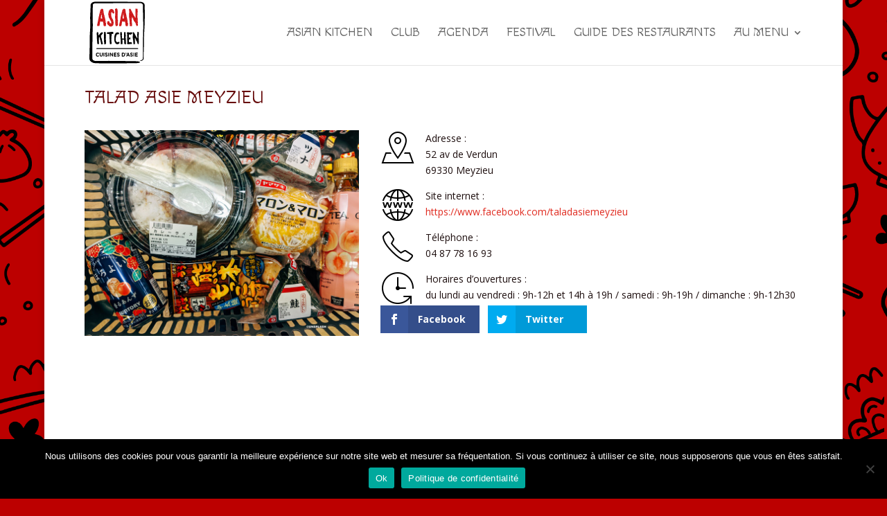

--- FILE ---
content_type: text/html; charset=UTF-8
request_url: https://asiankitchen.fr/talad-asie-meyzieu/
body_size: 22576
content:
<!DOCTYPE html>
<html lang="fr-FR">
<head>
	<meta charset="UTF-8" />
<meta http-equiv="X-UA-Compatible" content="IE=edge">
	<link rel="pingback" href="https://asiankitchen.fr/xmlrpc.php" />

	<script type="text/javascript">
		document.documentElement.className = 'js';
	</script>

	<meta name='robots' content='index, follow, max-image-preview:large, max-snippet:-1, max-video-preview:-1' />

	<!-- This site is optimized with the Yoast SEO plugin v23.4 - https://yoast.com/wordpress/plugins/seo/ -->
	<title>TALAD ASIE MEYZIEU - Asian Kitchen</title>
	<link rel="canonical" href="https://asiankitchen.fr/talad-asie-meyzieu/" />
	<meta property="og:locale" content="fr_FR" />
	<meta property="og:type" content="article" />
	<meta property="og:title" content="TALAD ASIE MEYZIEU - Asian Kitchen" />
	<meta property="og:description" content="Adresse : 52 av de Verdun 69330 Meyzieu Site internet : https://www.facebook.com/taladasiemeyzieu Téléphone : 04 87 78 16 93 Horaires d&rsquo;ouvertures : du lundi au vendredi : 9h-12h et 14h [&hellip;]" />
	<meta property="og:url" content="https://asiankitchen.fr/talad-asie-meyzieu/" />
	<meta property="og:site_name" content="Asian Kitchen" />
	<meta property="article:published_time" content="2022-11-10T16:33:41+00:00" />
	<meta property="article:modified_time" content="2022-12-16T15:04:22+00:00" />
	<meta property="og:image" content="https://asiankitchen.fr/wp-content/uploads/2022/11/epicerie.jpg" />
	<meta property="og:image:width" content="800" />
	<meta property="og:image:height" content="600" />
	<meta property="og:image:type" content="image/jpeg" />
	<meta name="author" content="Anne-Marie NGUYEN" />
	<meta name="twitter:card" content="summary_large_image" />
	<meta name="twitter:label1" content="Écrit par" />
	<meta name="twitter:data1" content="Anne-Marie NGUYEN" />
	<meta name="twitter:label2" content="Durée de lecture estimée" />
	<meta name="twitter:data2" content="1 minute" />
	<script type="application/ld+json" class="yoast-schema-graph">{"@context":"https://schema.org","@graph":[{"@type":"WebPage","@id":"https://asiankitchen.fr/talad-asie-meyzieu/","url":"https://asiankitchen.fr/talad-asie-meyzieu/","name":"TALAD ASIE MEYZIEU - Asian Kitchen","isPartOf":{"@id":"https://asiankitchen.fr/#website"},"primaryImageOfPage":{"@id":"https://asiankitchen.fr/talad-asie-meyzieu/#primaryimage"},"image":{"@id":"https://asiankitchen.fr/talad-asie-meyzieu/#primaryimage"},"thumbnailUrl":"https://asiankitchen.fr/wp-content/uploads/2022/11/epicerie.jpg","datePublished":"2022-11-10T16:33:41+00:00","dateModified":"2022-12-16T15:04:22+00:00","author":{"@id":"https://asiankitchen.fr/#/schema/person/3414e8ec65ed04104f6f607adb327afa"},"breadcrumb":{"@id":"https://asiankitchen.fr/talad-asie-meyzieu/#breadcrumb"},"inLanguage":"fr-FR","potentialAction":[{"@type":"ReadAction","target":["https://asiankitchen.fr/talad-asie-meyzieu/"]}]},{"@type":"ImageObject","inLanguage":"fr-FR","@id":"https://asiankitchen.fr/talad-asie-meyzieu/#primaryimage","url":"https://asiankitchen.fr/wp-content/uploads/2022/11/epicerie.jpg","contentUrl":"https://asiankitchen.fr/wp-content/uploads/2022/11/epicerie.jpg","width":800,"height":600},{"@type":"BreadcrumbList","@id":"https://asiankitchen.fr/talad-asie-meyzieu/#breadcrumb","itemListElement":[{"@type":"ListItem","position":1,"name":"Accueil","item":"https://asiankitchen.fr/"},{"@type":"ListItem","position":2,"name":"TALAD ASIE MEYZIEU"}]},{"@type":"WebSite","@id":"https://asiankitchen.fr/#website","url":"https://asiankitchen.fr/","name":"Asian Kitchen","description":"Autour des cuisines asiatiques","potentialAction":[{"@type":"SearchAction","target":{"@type":"EntryPoint","urlTemplate":"https://asiankitchen.fr/?s={search_term_string}"},"query-input":{"@type":"PropertyValueSpecification","valueRequired":true,"valueName":"search_term_string"}}],"inLanguage":"fr-FR"},{"@type":"Person","@id":"https://asiankitchen.fr/#/schema/person/3414e8ec65ed04104f6f607adb327afa","name":"Anne-Marie NGUYEN","url":"https://asiankitchen.fr/author/guestsasiexpo-com/"}]}</script>
	<!-- / Yoast SEO plugin. -->


<link rel='dns-prefetch' href='//stats.wp.com' />
<link rel='dns-prefetch' href='//fonts.googleapis.com' />
<link rel="alternate" type="application/rss+xml" title="Asian Kitchen &raquo; Flux" href="https://asiankitchen.fr/feed/" />
<link rel="alternate" type="application/rss+xml" title="Asian Kitchen &raquo; Flux des commentaires" href="https://asiankitchen.fr/comments/feed/" />
<link rel="alternate" type="text/calendar" title="Asian Kitchen &raquo; Flux iCal" href="https://asiankitchen.fr/events/?ical=1" />
<meta content="Divi Child v." name="generator"/><link rel='stylesheet' id='wp-block-library-css' href='https://asiankitchen.fr/wp-includes/css/dist/block-library/style.min.css?ver=6.5.7' type='text/css' media='all' />
<style id='wp-block-library-theme-inline-css' type='text/css'>
.wp-block-audio figcaption{color:#555;font-size:13px;text-align:center}.is-dark-theme .wp-block-audio figcaption{color:#ffffffa6}.wp-block-audio{margin:0 0 1em}.wp-block-code{border:1px solid #ccc;border-radius:4px;font-family:Menlo,Consolas,monaco,monospace;padding:.8em 1em}.wp-block-embed figcaption{color:#555;font-size:13px;text-align:center}.is-dark-theme .wp-block-embed figcaption{color:#ffffffa6}.wp-block-embed{margin:0 0 1em}.blocks-gallery-caption{color:#555;font-size:13px;text-align:center}.is-dark-theme .blocks-gallery-caption{color:#ffffffa6}.wp-block-image figcaption{color:#555;font-size:13px;text-align:center}.is-dark-theme .wp-block-image figcaption{color:#ffffffa6}.wp-block-image{margin:0 0 1em}.wp-block-pullquote{border-bottom:4px solid;border-top:4px solid;color:currentColor;margin-bottom:1.75em}.wp-block-pullquote cite,.wp-block-pullquote footer,.wp-block-pullquote__citation{color:currentColor;font-size:.8125em;font-style:normal;text-transform:uppercase}.wp-block-quote{border-left:.25em solid;margin:0 0 1.75em;padding-left:1em}.wp-block-quote cite,.wp-block-quote footer{color:currentColor;font-size:.8125em;font-style:normal;position:relative}.wp-block-quote.has-text-align-right{border-left:none;border-right:.25em solid;padding-left:0;padding-right:1em}.wp-block-quote.has-text-align-center{border:none;padding-left:0}.wp-block-quote.is-large,.wp-block-quote.is-style-large,.wp-block-quote.is-style-plain{border:none}.wp-block-search .wp-block-search__label{font-weight:700}.wp-block-search__button{border:1px solid #ccc;padding:.375em .625em}:where(.wp-block-group.has-background){padding:1.25em 2.375em}.wp-block-separator.has-css-opacity{opacity:.4}.wp-block-separator{border:none;border-bottom:2px solid;margin-left:auto;margin-right:auto}.wp-block-separator.has-alpha-channel-opacity{opacity:1}.wp-block-separator:not(.is-style-wide):not(.is-style-dots){width:100px}.wp-block-separator.has-background:not(.is-style-dots){border-bottom:none;height:1px}.wp-block-separator.has-background:not(.is-style-wide):not(.is-style-dots){height:2px}.wp-block-table{margin:0 0 1em}.wp-block-table td,.wp-block-table th{word-break:normal}.wp-block-table figcaption{color:#555;font-size:13px;text-align:center}.is-dark-theme .wp-block-table figcaption{color:#ffffffa6}.wp-block-video figcaption{color:#555;font-size:13px;text-align:center}.is-dark-theme .wp-block-video figcaption{color:#ffffffa6}.wp-block-video{margin:0 0 1em}.wp-block-template-part.has-background{margin-bottom:0;margin-top:0;padding:1.25em 2.375em}
</style>
<style id='safe-svg-svg-icon-style-inline-css' type='text/css'>
.safe-svg-cover{text-align:center}.safe-svg-cover .safe-svg-inside{display:inline-block;max-width:100%}.safe-svg-cover svg{height:100%;max-height:100%;max-width:100%;width:100%}

</style>
<link rel='stylesheet' id='mediaelement-css' href='https://asiankitchen.fr/wp-includes/js/mediaelement/mediaelementplayer-legacy.min.css?ver=4.2.17' type='text/css' media='all' />
<link rel='stylesheet' id='wp-mediaelement-css' href='https://asiankitchen.fr/wp-includes/js/mediaelement/wp-mediaelement.min.css?ver=6.5.7' type='text/css' media='all' />
<style id='jetpack-sharing-buttons-style-inline-css' type='text/css'>
.jetpack-sharing-buttons__services-list{display:flex;flex-direction:row;flex-wrap:wrap;gap:0;list-style-type:none;margin:5px;padding:0}.jetpack-sharing-buttons__services-list.has-small-icon-size{font-size:12px}.jetpack-sharing-buttons__services-list.has-normal-icon-size{font-size:16px}.jetpack-sharing-buttons__services-list.has-large-icon-size{font-size:24px}.jetpack-sharing-buttons__services-list.has-huge-icon-size{font-size:36px}@media print{.jetpack-sharing-buttons__services-list{display:none!important}}.editor-styles-wrapper .wp-block-jetpack-sharing-buttons{gap:0;padding-inline-start:0}ul.jetpack-sharing-buttons__services-list.has-background{padding:1.25em 2.375em}
</style>
<style id='global-styles-inline-css' type='text/css'>
body{--wp--preset--color--black: #000000;--wp--preset--color--cyan-bluish-gray: #abb8c3;--wp--preset--color--white: #ffffff;--wp--preset--color--pale-pink: #f78da7;--wp--preset--color--vivid-red: #cf2e2e;--wp--preset--color--luminous-vivid-orange: #ff6900;--wp--preset--color--luminous-vivid-amber: #fcb900;--wp--preset--color--light-green-cyan: #7bdcb5;--wp--preset--color--vivid-green-cyan: #00d084;--wp--preset--color--pale-cyan-blue: #8ed1fc;--wp--preset--color--vivid-cyan-blue: #0693e3;--wp--preset--color--vivid-purple: #9b51e0;--wp--preset--gradient--vivid-cyan-blue-to-vivid-purple: linear-gradient(135deg,rgba(6,147,227,1) 0%,rgb(155,81,224) 100%);--wp--preset--gradient--light-green-cyan-to-vivid-green-cyan: linear-gradient(135deg,rgb(122,220,180) 0%,rgb(0,208,130) 100%);--wp--preset--gradient--luminous-vivid-amber-to-luminous-vivid-orange: linear-gradient(135deg,rgba(252,185,0,1) 0%,rgba(255,105,0,1) 100%);--wp--preset--gradient--luminous-vivid-orange-to-vivid-red: linear-gradient(135deg,rgba(255,105,0,1) 0%,rgb(207,46,46) 100%);--wp--preset--gradient--very-light-gray-to-cyan-bluish-gray: linear-gradient(135deg,rgb(238,238,238) 0%,rgb(169,184,195) 100%);--wp--preset--gradient--cool-to-warm-spectrum: linear-gradient(135deg,rgb(74,234,220) 0%,rgb(151,120,209) 20%,rgb(207,42,186) 40%,rgb(238,44,130) 60%,rgb(251,105,98) 80%,rgb(254,248,76) 100%);--wp--preset--gradient--blush-light-purple: linear-gradient(135deg,rgb(255,206,236) 0%,rgb(152,150,240) 100%);--wp--preset--gradient--blush-bordeaux: linear-gradient(135deg,rgb(254,205,165) 0%,rgb(254,45,45) 50%,rgb(107,0,62) 100%);--wp--preset--gradient--luminous-dusk: linear-gradient(135deg,rgb(255,203,112) 0%,rgb(199,81,192) 50%,rgb(65,88,208) 100%);--wp--preset--gradient--pale-ocean: linear-gradient(135deg,rgb(255,245,203) 0%,rgb(182,227,212) 50%,rgb(51,167,181) 100%);--wp--preset--gradient--electric-grass: linear-gradient(135deg,rgb(202,248,128) 0%,rgb(113,206,126) 100%);--wp--preset--gradient--midnight: linear-gradient(135deg,rgb(2,3,129) 0%,rgb(40,116,252) 100%);--wp--preset--font-size--small: 13px;--wp--preset--font-size--medium: 20px;--wp--preset--font-size--large: 36px;--wp--preset--font-size--x-large: 42px;--wp--preset--spacing--20: 0.44rem;--wp--preset--spacing--30: 0.67rem;--wp--preset--spacing--40: 1rem;--wp--preset--spacing--50: 1.5rem;--wp--preset--spacing--60: 2.25rem;--wp--preset--spacing--70: 3.38rem;--wp--preset--spacing--80: 5.06rem;--wp--preset--shadow--natural: 6px 6px 9px rgba(0, 0, 0, 0.2);--wp--preset--shadow--deep: 12px 12px 50px rgba(0, 0, 0, 0.4);--wp--preset--shadow--sharp: 6px 6px 0px rgba(0, 0, 0, 0.2);--wp--preset--shadow--outlined: 6px 6px 0px -3px rgba(255, 255, 255, 1), 6px 6px rgba(0, 0, 0, 1);--wp--preset--shadow--crisp: 6px 6px 0px rgba(0, 0, 0, 1);}body { margin: 0;--wp--style--global--content-size: 823px;--wp--style--global--wide-size: 1080px; }.wp-site-blocks > .alignleft { float: left; margin-right: 2em; }.wp-site-blocks > .alignright { float: right; margin-left: 2em; }.wp-site-blocks > .aligncenter { justify-content: center; margin-left: auto; margin-right: auto; }:where(.is-layout-flex){gap: 0.5em;}:where(.is-layout-grid){gap: 0.5em;}body .is-layout-flow > .alignleft{float: left;margin-inline-start: 0;margin-inline-end: 2em;}body .is-layout-flow > .alignright{float: right;margin-inline-start: 2em;margin-inline-end: 0;}body .is-layout-flow > .aligncenter{margin-left: auto !important;margin-right: auto !important;}body .is-layout-constrained > .alignleft{float: left;margin-inline-start: 0;margin-inline-end: 2em;}body .is-layout-constrained > .alignright{float: right;margin-inline-start: 2em;margin-inline-end: 0;}body .is-layout-constrained > .aligncenter{margin-left: auto !important;margin-right: auto !important;}body .is-layout-constrained > :where(:not(.alignleft):not(.alignright):not(.alignfull)){max-width: var(--wp--style--global--content-size);margin-left: auto !important;margin-right: auto !important;}body .is-layout-constrained > .alignwide{max-width: var(--wp--style--global--wide-size);}body .is-layout-flex{display: flex;}body .is-layout-flex{flex-wrap: wrap;align-items: center;}body .is-layout-flex > *{margin: 0;}body .is-layout-grid{display: grid;}body .is-layout-grid > *{margin: 0;}body{padding-top: 0px;padding-right: 0px;padding-bottom: 0px;padding-left: 0px;}.wp-element-button, .wp-block-button__link{background-color: #32373c;border-width: 0;color: #fff;font-family: inherit;font-size: inherit;line-height: inherit;padding: calc(0.667em + 2px) calc(1.333em + 2px);text-decoration: none;}.has-black-color{color: var(--wp--preset--color--black) !important;}.has-cyan-bluish-gray-color{color: var(--wp--preset--color--cyan-bluish-gray) !important;}.has-white-color{color: var(--wp--preset--color--white) !important;}.has-pale-pink-color{color: var(--wp--preset--color--pale-pink) !important;}.has-vivid-red-color{color: var(--wp--preset--color--vivid-red) !important;}.has-luminous-vivid-orange-color{color: var(--wp--preset--color--luminous-vivid-orange) !important;}.has-luminous-vivid-amber-color{color: var(--wp--preset--color--luminous-vivid-amber) !important;}.has-light-green-cyan-color{color: var(--wp--preset--color--light-green-cyan) !important;}.has-vivid-green-cyan-color{color: var(--wp--preset--color--vivid-green-cyan) !important;}.has-pale-cyan-blue-color{color: var(--wp--preset--color--pale-cyan-blue) !important;}.has-vivid-cyan-blue-color{color: var(--wp--preset--color--vivid-cyan-blue) !important;}.has-vivid-purple-color{color: var(--wp--preset--color--vivid-purple) !important;}.has-black-background-color{background-color: var(--wp--preset--color--black) !important;}.has-cyan-bluish-gray-background-color{background-color: var(--wp--preset--color--cyan-bluish-gray) !important;}.has-white-background-color{background-color: var(--wp--preset--color--white) !important;}.has-pale-pink-background-color{background-color: var(--wp--preset--color--pale-pink) !important;}.has-vivid-red-background-color{background-color: var(--wp--preset--color--vivid-red) !important;}.has-luminous-vivid-orange-background-color{background-color: var(--wp--preset--color--luminous-vivid-orange) !important;}.has-luminous-vivid-amber-background-color{background-color: var(--wp--preset--color--luminous-vivid-amber) !important;}.has-light-green-cyan-background-color{background-color: var(--wp--preset--color--light-green-cyan) !important;}.has-vivid-green-cyan-background-color{background-color: var(--wp--preset--color--vivid-green-cyan) !important;}.has-pale-cyan-blue-background-color{background-color: var(--wp--preset--color--pale-cyan-blue) !important;}.has-vivid-cyan-blue-background-color{background-color: var(--wp--preset--color--vivid-cyan-blue) !important;}.has-vivid-purple-background-color{background-color: var(--wp--preset--color--vivid-purple) !important;}.has-black-border-color{border-color: var(--wp--preset--color--black) !important;}.has-cyan-bluish-gray-border-color{border-color: var(--wp--preset--color--cyan-bluish-gray) !important;}.has-white-border-color{border-color: var(--wp--preset--color--white) !important;}.has-pale-pink-border-color{border-color: var(--wp--preset--color--pale-pink) !important;}.has-vivid-red-border-color{border-color: var(--wp--preset--color--vivid-red) !important;}.has-luminous-vivid-orange-border-color{border-color: var(--wp--preset--color--luminous-vivid-orange) !important;}.has-luminous-vivid-amber-border-color{border-color: var(--wp--preset--color--luminous-vivid-amber) !important;}.has-light-green-cyan-border-color{border-color: var(--wp--preset--color--light-green-cyan) !important;}.has-vivid-green-cyan-border-color{border-color: var(--wp--preset--color--vivid-green-cyan) !important;}.has-pale-cyan-blue-border-color{border-color: var(--wp--preset--color--pale-cyan-blue) !important;}.has-vivid-cyan-blue-border-color{border-color: var(--wp--preset--color--vivid-cyan-blue) !important;}.has-vivid-purple-border-color{border-color: var(--wp--preset--color--vivid-purple) !important;}.has-vivid-cyan-blue-to-vivid-purple-gradient-background{background: var(--wp--preset--gradient--vivid-cyan-blue-to-vivid-purple) !important;}.has-light-green-cyan-to-vivid-green-cyan-gradient-background{background: var(--wp--preset--gradient--light-green-cyan-to-vivid-green-cyan) !important;}.has-luminous-vivid-amber-to-luminous-vivid-orange-gradient-background{background: var(--wp--preset--gradient--luminous-vivid-amber-to-luminous-vivid-orange) !important;}.has-luminous-vivid-orange-to-vivid-red-gradient-background{background: var(--wp--preset--gradient--luminous-vivid-orange-to-vivid-red) !important;}.has-very-light-gray-to-cyan-bluish-gray-gradient-background{background: var(--wp--preset--gradient--very-light-gray-to-cyan-bluish-gray) !important;}.has-cool-to-warm-spectrum-gradient-background{background: var(--wp--preset--gradient--cool-to-warm-spectrum) !important;}.has-blush-light-purple-gradient-background{background: var(--wp--preset--gradient--blush-light-purple) !important;}.has-blush-bordeaux-gradient-background{background: var(--wp--preset--gradient--blush-bordeaux) !important;}.has-luminous-dusk-gradient-background{background: var(--wp--preset--gradient--luminous-dusk) !important;}.has-pale-ocean-gradient-background{background: var(--wp--preset--gradient--pale-ocean) !important;}.has-electric-grass-gradient-background{background: var(--wp--preset--gradient--electric-grass) !important;}.has-midnight-gradient-background{background: var(--wp--preset--gradient--midnight) !important;}.has-small-font-size{font-size: var(--wp--preset--font-size--small) !important;}.has-medium-font-size{font-size: var(--wp--preset--font-size--medium) !important;}.has-large-font-size{font-size: var(--wp--preset--font-size--large) !important;}.has-x-large-font-size{font-size: var(--wp--preset--font-size--x-large) !important;}
.wp-block-navigation a:where(:not(.wp-element-button)){color: inherit;}
:where(.wp-block-post-template.is-layout-flex){gap: 1.25em;}:where(.wp-block-post-template.is-layout-grid){gap: 1.25em;}
:where(.wp-block-columns.is-layout-flex){gap: 2em;}:where(.wp-block-columns.is-layout-grid){gap: 2em;}
.wp-block-pullquote{font-size: 1.5em;line-height: 1.6;}
</style>
<link rel='stylesheet' id='cookie-notice-front-css' href='https://asiankitchen.fr/wp-content/plugins/cookie-notice/css/front.min.css?ver=2.4.18' type='text/css' media='all' />
<link rel='stylesheet' id='et_monarch-css-css' href='https://asiankitchen.fr/wp-content/plugins/monarch/css/style.css?ver=1.4.14' type='text/css' media='all' />
<link rel='stylesheet' id='et-gf-open-sans-css' href='https://fonts.googleapis.com/css?family=Open+Sans:400,700' type='text/css' media='all' />
<link rel='stylesheet' id='et-divi-open-sans-css' href='https://fonts.googleapis.com/css?family=Open+Sans:300italic,400italic,600italic,700italic,800italic,400,300,600,700,800&#038;subset=latin,latin-ext&#038;display=swap' type='text/css' media='all' />
<link rel='stylesheet' id='divi-ajax-filter-styles-css' href='https://asiankitchen.fr/wp-content/plugins/divi-ajax-filter/styles/style.min.css?ver=3.1.8.7' type='text/css' media='all' />
<link rel='stylesheet' id='supreme-modules-for-divi-styles-css' href='https://asiankitchen.fr/wp-content/plugins/supreme-modules-for-divi/styles/style.min.css?ver=2.5.60' type='text/css' media='all' />
<link rel='stylesheet' id='et-builder-googlefonts-cached-css' href='https://fonts.googleapis.com/css?family=Macondo:regular&#038;subset=latin&#038;display=swap' type='text/css' media='all' />
<link rel='stylesheet' id='sib-front-css-css' href='https://asiankitchen.fr/wp-content/plugins/mailin/css/mailin-front.css?ver=6.5.7' type='text/css' media='all' />
<link rel='stylesheet' id='divi-style-parent-css' href='https://asiankitchen.fr/wp-content/themes/Divi/style-static.min.css?ver=4.27.1' type='text/css' media='all' />
<link rel='stylesheet' id='divi-style-css' href='https://asiankitchen.fr/wp-content/themes/Divi-child/style.css?ver=4.27.1' type='text/css' media='all' />
<script type="text/javascript" src="https://asiankitchen.fr/wp-includes/js/jquery/jquery.min.js?ver=3.7.1" id="jquery-core-js"></script>
<script type="text/javascript" src="https://asiankitchen.fr/wp-includes/js/jquery/jquery-migrate.min.js?ver=3.4.1" id="jquery-migrate-js"></script>
<script type="text/javascript" id="divi-filter-loadmore-js-js-extra">
/* <![CDATA[ */
var loadmore_ajax_object = {"ajax_url":"https:\/\/asiankitchen.fr\/wp-admin\/admin-ajax.php","security":"22fa0e016a"};
/* ]]> */
</script>
<script type="text/javascript" src="https://asiankitchen.fr/wp-content/plugins/divi-ajax-filter/includes/modules/ArchiveLoop/../../../js/divi-filter-loadmore.min.js?ver=3.1.8.7" id="divi-filter-loadmore-js-js"></script>
<script type="text/javascript" id="sib-front-js-js-extra">
/* <![CDATA[ */
var sibErrMsg = {"invalidMail":"Please fill out valid email address","requiredField":"Please fill out required fields","invalidDateFormat":"Please fill out valid date format","invalidSMSFormat":"Please fill out valid phone number"};
var ajax_sib_front_object = {"ajax_url":"https:\/\/asiankitchen.fr\/wp-admin\/admin-ajax.php","ajax_nonce":"fce739d686","flag_url":"https:\/\/asiankitchen.fr\/wp-content\/plugins\/mailin\/img\/flags\/"};
/* ]]> */
</script>
<script type="text/javascript" src="https://asiankitchen.fr/wp-content/plugins/mailin/js/mailin-front.js?ver=1726050869" id="sib-front-js-js"></script>
<link rel="https://api.w.org/" href="https://asiankitchen.fr/wp-json/" /><link rel="alternate" type="application/json" href="https://asiankitchen.fr/wp-json/wp/v2/posts/1155" /><link rel="EditURI" type="application/rsd+xml" title="RSD" href="https://asiankitchen.fr/xmlrpc.php?rsd" />
<meta name="generator" content="WordPress 6.5.7" />
<link rel='shortlink' href='https://asiankitchen.fr/?p=1155' />
<link rel="alternate" type="application/json+oembed" href="https://asiankitchen.fr/wp-json/oembed/1.0/embed?url=https%3A%2F%2Fasiankitchen.fr%2Ftalad-asie-meyzieu%2F" />
<link rel="alternate" type="text/xml+oembed" href="https://asiankitchen.fr/wp-json/oembed/1.0/embed?url=https%3A%2F%2Fasiankitchen.fr%2Ftalad-asie-meyzieu%2F&#038;format=xml" />
<meta name="tec-api-version" content="v1"><meta name="tec-api-origin" content="https://asiankitchen.fr"><link rel="alternate" href="https://asiankitchen.fr/wp-json/tribe/events/v1/" />	<style>img#wpstats{display:none}</style>
		<style type="text/css" id="et-social-custom-css">
				 
			</style><meta name="viewport" content="width=device-width, initial-scale=1.0, maximum-scale=1.0, user-scalable=0" /><style type="text/css" id="custom-background-css">
body.custom-background { background-color: #bc0000; background-image: url("https://asiankitchen.fr/wp-content/uploads/2023/01/AsianFoodset08.png"); background-position: left top; background-size: auto; background-repeat: no-repeat; background-attachment: fixed; }
</style>
	<script src="https://kit.fontawesome.com/6fb8b91d77.js" crossorigin="anonymous"></script>
<link rel="icon" href="https://asiankitchen.fr/wp-content/uploads/2020/05/logo-Asian-Kitchen-Festival-2.svg" sizes="32x32" />
<link rel="icon" href="https://asiankitchen.fr/wp-content/uploads/2020/05/logo-Asian-Kitchen-Festival-2.svg" sizes="192x192" />
<link rel="apple-touch-icon" href="https://asiankitchen.fr/wp-content/uploads/2020/05/logo-Asian-Kitchen-Festival-2.svg" />
<meta name="msapplication-TileImage" content="https://asiankitchen.fr/wp-content/uploads/2020/05/logo-Asian-Kitchen-Festival-2.svg" />
<link rel="stylesheet" id="et-divi-customizer-global-cached-inline-styles" href="https://asiankitchen.fr/wp-content/et-cache/global/et-divi-customizer-global.min.css?ver=1729501870" /><link rel="stylesheet" id="et-core-unified-tb-815-1155-cached-inline-styles" href="https://asiankitchen.fr/wp-content/et-cache/1155/et-core-unified-tb-815-1155.min.css?ver=1729520976" /></head>
<body data-rsssl=1 class="post-template-default single single-post postid-1155 single-format-standard custom-background et-tb-has-template et-tb-has-body cookies-not-set tribe-no-js et_monarch et_pb_button_helper_class et_fixed_nav et_show_nav et_pb_show_title et_primary_nav_dropdown_animation_slide et_secondary_nav_dropdown_animation_fade et_header_style_left et_pb_svg_logo et_pb_footer_columns4 et_boxed_layout et_cover_background et_pb_gutter linux et_pb_gutters2 et_divi_theme et-db">
	<div id="page-container">

	
	
			<header id="main-header" data-height-onload="80">
			<div class="container clearfix et_menu_container">
							<div class="logo_container">
					<span class="logo_helper"></span>
					<a href="https://asiankitchen.fr/">
						<img src="https://asiankitchen.fr/wp-content/uploads/2020/05/logo-asiankitchen.svg" width="60" height="66" alt="Asian Kitchen" id="logo" data-height-percentage="100" />
					</a>
				</div>
							<div id="et-top-navigation" data-height="80" data-fixed-height="40">
											<nav id="top-menu-nav">
						<ul id="top-menu" class="nav et_disable_top_tier"><li id="menu-item-895" class="menu-item menu-item-type-post_type menu-item-object-page menu-item-home menu-item-895"><a href="https://asiankitchen.fr/">Asian Kitchen</a></li>
<li id="menu-item-903" class="menu-item menu-item-type-post_type menu-item-object-page menu-item-903"><a href="https://asiankitchen.fr/carte-club/">Club</a></li>
<li id="menu-item-2834" class="menu-item menu-item-type-custom menu-item-object-custom menu-item-2834"><a href="https://asiankitchen.fr/events/">Agenda</a></li>
<li id="menu-item-1365" class="menu-item menu-item-type-post_type menu-item-object-page menu-item-1365"><a href="https://asiankitchen.fr/festival/">Festival</a></li>
<li id="menu-item-1207" class="menu-item menu-item-type-post_type menu-item-object-page menu-item-1207"><a href="https://asiankitchen.fr/restaurants-asiatiques-a-lyon-et-ses-alentours/">Guide des restaurants</a></li>
<li id="menu-item-904" class="mega-menu menu-item menu-item-type-custom menu-item-object-custom menu-item-has-children menu-item-904"><a href="#">Au menu</a>
<ul class="sub-menu">
	<li id="menu-item-898" class="menu-item menu-item-type-taxonomy menu-item-object-category menu-item-898"><a href="https://asiankitchen.fr/sujets/concours/restaurants-cantines/">Restaurants</a></li>
	<li id="menu-item-900" class="menu-item menu-item-type-taxonomy menu-item-object-category menu-item-900"><a href="https://asiankitchen.fr/sujets/concours/a-la-maison/">À la maison</a></li>
	<li id="menu-item-901" class="menu-item menu-item-type-taxonomy menu-item-object-category menu-item-901"><a href="https://asiankitchen.fr/sujets/concours/recettes/">Recettes</a></li>
	<li id="menu-item-899" class="menu-item menu-item-type-taxonomy menu-item-object-category menu-item-899"><a href="https://asiankitchen.fr/sujets/concours/ecrits/">Écrits</a></li>
	<li id="menu-item-3013" class="menu-item menu-item-type-post_type menu-item-object-page menu-item-3013"><a href="https://asiankitchen.fr/videos/">Vidéos</a></li>
</ul>
</li>
</ul>						</nav>
					
					
					
					
					<div id="et_mobile_nav_menu">
				<div class="mobile_nav closed">
					<span class="select_page">Sélectionner une page</span>
					<span class="mobile_menu_bar mobile_menu_bar_toggle"></span>
				</div>
			</div>				</div> <!-- #et-top-navigation -->
			</div> <!-- .container -->
					</header> <!-- #main-header -->
			<div id="et-main-area">
	
    <div id="main-content">
    <div id="et-boc" class="et-boc">
			
		<div class="et-l et-l--body">
			<div class="et_builder_inner_content et_pb_gutters2">
		<div class="et_pb_section et_pb_section_0_tb_body et_section_regular" >
				
				
				
				
				
				
				<div class="et_pb_row et_pb_row_0_tb_body">
				<div class="et_pb_column et_pb_column_4_4 et_pb_column_0_tb_body  et_pb_css_mix_blend_mode_passthrough et-last-child">
				
				
				
				
				<div class="et_pb_module et_pb_post_title et_pb_post_title_0_tb_body et_pb_bg_layout_light  et_pb_text_align_left"   >
				
				
				
				
				
				<div class="et_pb_title_container">
					<h1 class="entry-title">TALAD ASIE MEYZIEU</h1>
				</div>
				
			</div>
			</div>
				
				
				
				
			</div><div class="et_pb_row et_pb_row_1_tb_body">
				<div class="et_pb_column et_pb_column_2_5 et_pb_column_1_tb_body  et_pb_css_mix_blend_mode_passthrough">
				
				
				
				
				<div class="et_pb_module et_pb_post_title et_pb_post_title_1_tb_body et_pb_bg_layout_light  et_pb_text_align_left"   >
				
				
				
				
				
				<div class="et_pb_title_container">
					
				</div>
				<div class="et_pb_title_featured_container"><span class="et_pb_image_wrap"><img fetchpriority="high" decoding="async" width="800" height="600" src="https://asiankitchen.fr/wp-content/uploads/2022/11/epicerie.jpg" alt="" title="epicerie" srcset="https://asiankitchen.fr/wp-content/uploads/2022/11/epicerie.jpg 800w, https://asiankitchen.fr/wp-content/uploads/2022/11/epicerie-480x360.jpg 480w" sizes="(min-width: 0px) and (max-width: 480px) 480px, (min-width: 481px) 800px, 100vw" class="wp-image-2334" /></span></div>
			</div>
			</div><div class="et_pb_column et_pb_column_3_5 et_pb_column_2_tb_body  et_pb_css_mix_blend_mode_passthrough et-last-child">
				
				
				
				
				<div class="et_pb_module et_pb_post_content et_pb_post_content_0_tb_body">
				
				
				
				
				<p><img decoding="async" class="size-full wp-image-930 alignleft" src="https://asiankitchen.fr/wp-content/uploads/2022/10/icons8-address-50.png" alt="" width="50" height="50" /> Adresse :<br />
52 av de Verdun<br />
69330 Meyzieu</p>
<p><img decoding="async" class="size-full wp-image-932 alignleft" src="https://asiankitchen.fr/wp-content/uploads/2022/10/icons8-website-50.png" alt="" width="50" height="50" /> Site internet :<br />
<a href="https://www.facebook.com/taladasiemeyzieu">https://www.facebook.com/taladasiemeyzieu</a></p>
<p><img decoding="async" class="size-full wp-image-933 alignleft" src="https://asiankitchen.fr/wp-content/uploads/2022/10/icons8-phone-50.png" alt="" width="50" height="50" />Téléphone :<br />
04 87 78 16 93</p>
<p><img decoding="async" class="alignleft size-full wp-image-937" src="https://asiankitchen.fr/wp-content/uploads/2022/10/icons8-delivery-time-50.png" alt="" width="50" height="50" /> Horaires d&rsquo;ouvertures :<br />
du lundi au vendredi : 9h-12h et 14h à 19h / samedi : 9h-19h / dimanche : 9h-12h30</p>
<div class="et_social_inline et_social_mobile_on et_social_inline_bottom">
				<div class="et_social_networks et_social_4col et_social_slide et_social_rectangle et_social_left et_social_no_animation et_social_withnetworknames et_social_outer_dark">
					
					<ul class="et_social_icons_container"><li class="et_social_facebook">
									<a href="http://www.facebook.com/sharer.php?u=https%3A%2F%2Fasiankitchen.fr%2Ftalad-asie-meyzieu%2F&#038;t=TALAD%20ASIE%20MEYZIEU" class="et_social_share" rel="nofollow" data-social_name="facebook" data-post_id="1155" data-social_type="share" data-location="inline">
										<i class="et_social_icon et_social_icon_facebook"></i><div class="et_social_network_label"><div class="et_social_networkname">Facebook</div></div><span class="et_social_overlay"></span>
									</a>
								</li><li class="et_social_twitter">
									<a href="http://twitter.com/share?text=TALAD%20ASIE%20MEYZIEU&#038;url=https%3A%2F%2Fasiankitchen.fr%2Ftalad-asie-meyzieu%2F" class="et_social_share" rel="nofollow" data-social_name="twitter" data-post_id="1155" data-social_type="share" data-location="inline">
										<i class="et_social_icon et_social_icon_twitter"></i><div class="et_social_network_label"><div class="et_social_networkname">Twitter</div></div><span class="et_social_overlay"></span>
									</a>
								</li></ul>
				</div>
			</div>
			</div>
			</div>
				
				
				
				
			</div>
				
				
			</div><div class="et_pb_section et_pb_section_1_tb_body et_section_regular" >
				
				
				
				
				
				
				<div class="et_pb_row et_pb_row_2_tb_body">
				<div class="et_pb_column et_pb_column_4_4 et_pb_column_3_tb_body  et_pb_css_mix_blend_mode_passthrough et-last-child">
				
				
				
				
				<div class="et_pb_module dsm_text_divider dsm_text_divider_0_tb_body">
				
				
				
				
				
				
				<div class="et_pb_module_inner">
					<div class="dsm-text-divider-wrapper dsm-text-divider-align-center et_pb_bg_layout_light">
				
				
				<div class="dsm-text-divider-before dsm-divider"></div>
				<h3 class="dsm-text-divider-header et_pb_module_header"><span>Recherchez un restaurant</span></h3>
				<div class="dsm-text-divider-after dsm-divider"></div>
			</div>
				</div>
			</div>
			</div>
				
				
				
				
			</div><div class="et_pb_row et_pb_row_3_tb_body">
				<div class="et_pb_column et_pb_column_1_4 et_pb_column_4_tb_body  et_pb_css_mix_blend_mode_passthrough">
				
				
				
				
				<div class="et_pb_module et_pb_text et_pb_text_0_tb_body  et_pb_text_align_left et_pb_bg_layout_light">
				
				
				
				
				<div class="et_pb_text_inner"><p><strong>Filtrez votre recherche :</strong></p></div>
			</div><div class="et_pb_module et_pb_search et_pb_search_0_tb_body  et_pb_text_align_left et_pb_bg_layout_light">
				
				
				
				
				<form role="search" method="get" class="et_pb_searchform" action="https://asiankitchen.fr/">
					<div>
						<label class="screen-reader-text" for="s">Rechercher:</label>
						<input type="text" name="s" placeholder="Rechercher" class="et_pb_s" />
						<input type="hidden" name="et_pb_searchform_submit" value="et_search_proccess" />
						
						<input type="hidden" name="et_pb_include_posts" value="yes" />
						<input type="hidden" name="et_pb_include_pages" value="yes" />
						<input type="submit" value="Chercher" class="et_pb_searchsubmit">
					</div>
				</form>
			</div><div class="et_pb_with_border et_pb_module et_pb_de_mach_filter_posts et_pb_de_mach_filter_posts_0_tb_body clearfix  divi-location-side divi-filer-toggle et_pb_button_alignment_">
				
				
				
				
				
				
				<div class="et_pb_module_inner">
					
                    <div id="divi_filter" class="et_pb_contact divi_filter_module updatetype-update_field divi_filter_960240 sync_filter_item" data-settings='{"scrollto" : "off","scrollto_where" : "all","scrollto_section" : "main-archive-loop","scrollto_fine_tune" : "0px"}'  data-countself="on">
    
                                                <form>
                            <div class="ajax-filter-results"></div>
                            <div class="divi-filter-containter">
                                <div class="et_pb_with_border et_pb_module et_pb_de_mach_search_posts_item et_pb_de_mach_search_posts_item_0_tb_body hide_show_count clearfix  cat_prefix filter_params_yes_title filter_params et_pb_column_4_4 et_pb_column">
				
				
				
				
				
				
				<div class="et_pb_module_inner">
					                <div class="search_filter_cont et_pb_de_mach_search_posts_item_922001" id="field_1" data-count="100"  data-value-type="string" data-type="category" data-post-type="post"  data-child-mode="off" data-hide-empty="false"" data-sub-prefix="--" data-show-available="off" data-field-type="radio" data-radio-select="checkbox" data-radio-all-hide="off" data-radio-style="tick_box" data-radio-all-text="All" data-filter-condition="or">
                                      <div class="et_pb_contact_field" data-type="radio" data-filtertype="radio">
                        <div class="et_pb_contact_field_options_wrapper check_radio_normal radio-choice-radio divi-radio-tick_box">
                          <span class="et_pb_contact_field_options_title ">Type de cuisine</span>
                              <!-- <form> -->
                          <div class="et_pb_contact_field_options_list divi-filter-item divi-checkboxmulti show-empty " data-filter-count="off" data-show-empty="on" data-filter-option="category" data-filter-name="category" data-limitsize="" style="max-height:" >

                                                        <span class="et_pb_contact_field_radio">
                              <input type="checkbox" id="category_all_922001" class="divi-acf input option-all" data-filtertype="divi-checkboxmulti" value="" name="category_922001" data-name="category" data-required_mark="required" data-field_type="radio" data-original_id="radio" checked="checked">
                              <span class="checkmark"></span>                                                            <label class="radio-label" data-value="all" for="category_all_922001" title="All"><i></i>All</label>
                                                          </span>
                                                                                        <span  class="et_pb_contact_field_radio " data_prevent_collapse="on" data_parent_cat_id="59" data_cat_id="60">
                                                                    <input  type="checkbox"   id="60_afghane_922001" class="divi-acf input" data-filtertype="divi-checkboxmulti" value="afghane" data-name="category" name="category_922001" data-required_mark="required" data-field_type="checkbox"  data-original_id="radio">
                                  <span  class="checkmark"></span>                                                                                                      <label style="" class="radio-label" data-value="afghane" for="60_afghane_922001" title="Afghane"><i></i>Afghane</label>
                                                                  </span>
                                                                <span  class="et_pb_contact_field_radio " data_prevent_collapse="on" data_parent_cat_id="59" data_cat_id="61">
                                                                    <input  type="checkbox"   id="61_asiatique_922001" class="divi-acf input" data-filtertype="divi-checkboxmulti" value="asiatique" data-name="category" name="category_922001" data-required_mark="required" data-field_type="checkbox"  data-original_id="radio">
                                  <span  class="checkmark"></span>                                                                                                      <label style="" class="radio-label" data-value="asiatique" for="61_asiatique_922001" title="Asiatique"><i></i>Asiatique</label>
                                                                  </span>
                                                                <span  class="et_pb_contact_field_radio " data_prevent_collapse="on" data_parent_cat_id="59" data_cat_id="62">
                                                                    <input  type="checkbox"   id="62_bangladaise_922001" class="divi-acf input" data-filtertype="divi-checkboxmulti" value="bangladaise" data-name="category" name="category_922001" data-required_mark="required" data-field_type="checkbox"  data-original_id="radio">
                                  <span  class="checkmark"></span>                                                                                                      <label style="" class="radio-label" data-value="bangladaise" for="62_bangladaise_922001" title="Bangladaise"><i></i>Bangladaise</label>
                                                                  </span>
                                                                <span  class="et_pb_contact_field_radio " data_prevent_collapse="on" data_parent_cat_id="59" data_cat_id="63">
                                                                    <input  type="checkbox"   id="63_cambodgienne_922001" class="divi-acf input" data-filtertype="divi-checkboxmulti" value="cambodgienne" data-name="category" name="category_922001" data-required_mark="required" data-field_type="checkbox"  data-original_id="radio">
                                  <span  class="checkmark"></span>                                                                                                      <label style="" class="radio-label" data-value="cambodgienne" for="63_cambodgienne_922001" title="Cambodgienne"><i></i>Cambodgienne</label>
                                                                  </span>
                                                                <span  class="et_pb_contact_field_radio " data_prevent_collapse="on" data_parent_cat_id="59" data_cat_id="64">
                                                                    <input  type="checkbox"   id="64_chinoise_922001" class="divi-acf input" data-filtertype="divi-checkboxmulti" value="chinoise" data-name="category" name="category_922001" data-required_mark="required" data-field_type="checkbox"  data-original_id="radio">
                                  <span  class="checkmark"></span>                                                                                                      <label style="" class="radio-label" data-value="chinoise" for="64_chinoise_922001" title="Chinoise"><i></i>Chinoise</label>
                                                                  </span>
                                                                <span  class="et_pb_contact_field_radio " data_prevent_collapse="on" data_parent_cat_id="59" data_cat_id="65">
                                                                    <input  type="checkbox"   id="65_coreenne_922001" class="divi-acf input" data-filtertype="divi-checkboxmulti" value="coreenne" data-name="category" name="category_922001" data-required_mark="required" data-field_type="checkbox"  data-original_id="radio">
                                  <span  class="checkmark"></span>                                                                                                      <label style="" class="radio-label" data-value="coreenne" for="65_coreenne_922001" title="Coréenne"><i></i>Coréenne</label>
                                                                  </span>
                                                                <span  class="et_pb_contact_field_radio " data_prevent_collapse="on" data_parent_cat_id="59" data_cat_id="66">
                                                                    <input  type="checkbox"   id="66_indo-pakistanaise_922001" class="divi-acf input" data-filtertype="divi-checkboxmulti" value="indo-pakistanaise" data-name="category" name="category_922001" data-required_mark="required" data-field_type="checkbox"  data-original_id="radio">
                                  <span  class="checkmark"></span>                                                                                                      <label style="" class="radio-label" data-value="indo-pakistanaise" for="66_indo-pakistanaise_922001" title="Indo-Pakistanaise"><i></i>Indo-Pakistanaise</label>
                                                                  </span>
                                                                <span  class="et_pb_contact_field_radio " data_prevent_collapse="on" data_parent_cat_id="59" data_cat_id="67">
                                                                    <input  type="checkbox"   id="67_japonaise_922001" class="divi-acf input" data-filtertype="divi-checkboxmulti" value="japonaise" data-name="category" name="category_922001" data-required_mark="required" data-field_type="checkbox"  data-original_id="radio">
                                  <span  class="checkmark"></span>                                                                                                      <label style="" class="radio-label" data-value="japonaise" for="67_japonaise_922001" title="Japonaise"><i></i>Japonaise</label>
                                                                  </span>
                                                                <span  class="et_pb_contact_field_radio " data_prevent_collapse="on" data_parent_cat_id="59" data_cat_id="68">
                                                                    <input  type="checkbox"   id="68_laotienne_922001" class="divi-acf input" data-filtertype="divi-checkboxmulti" value="laotienne" data-name="category" name="category_922001" data-required_mark="required" data-field_type="checkbox"  data-original_id="radio">
                                  <span  class="checkmark"></span>                                                                                                      <label style="" class="radio-label" data-value="laotienne" for="68_laotienne_922001" title="Laotienne"><i></i>Laotienne</label>
                                                                  </span>
                                                                <span  class="et_pb_contact_field_radio " data_prevent_collapse="on" data_parent_cat_id="59" data_cat_id="69">
                                                                    <input  type="checkbox"   id="69_malaisienne_922001" class="divi-acf input" data-filtertype="divi-checkboxmulti" value="malaisienne" data-name="category" name="category_922001" data-required_mark="required" data-field_type="checkbox"  data-original_id="radio">
                                  <span  class="checkmark"></span>                                                                                                      <label style="" class="radio-label" data-value="malaisienne" for="69_malaisienne_922001" title="Malaisienne"><i></i>Malaisienne</label>
                                                                  </span>
                                                                <span  class="et_pb_contact_field_radio " data_prevent_collapse="on" data_parent_cat_id="59" data_cat_id="70">
                                                                    <input  type="checkbox"   id="70_nepalaise_922001" class="divi-acf input" data-filtertype="divi-checkboxmulti" value="nepalaise" data-name="category" name="category_922001" data-required_mark="required" data-field_type="checkbox"  data-original_id="radio">
                                  <span  class="checkmark"></span>                                                                                                      <label style="" class="radio-label" data-value="nepalaise" for="70_nepalaise_922001" title="Népalaise"><i></i>Népalaise</label>
                                                                  </span>
                                                                <span  class="et_pb_contact_field_radio " data_prevent_collapse="on" data_parent_cat_id="59" data_cat_id="71">
                                                                    <input  type="checkbox"   id="71_sri-lankaise_922001" class="divi-acf input" data-filtertype="divi-checkboxmulti" value="sri-lankaise" data-name="category" name="category_922001" data-required_mark="required" data-field_type="checkbox"  data-original_id="radio">
                                  <span  class="checkmark"></span>                                                                                                      <label style="" class="radio-label" data-value="sri-lankaise" for="71_sri-lankaise_922001" title="Sri-Lankaise"><i></i>Sri-Lankaise</label>
                                                                  </span>
                                                                <span  class="et_pb_contact_field_radio " data_prevent_collapse="on" data_parent_cat_id="59" data_cat_id="72">
                                                                    <input  type="checkbox"   id="72_taiwanaise_922001" class="divi-acf input" data-filtertype="divi-checkboxmulti" value="taiwanaise" data-name="category" name="category_922001" data-required_mark="required" data-field_type="checkbox"  data-original_id="radio">
                                  <span  class="checkmark"></span>                                                                                                      <label style="" class="radio-label" data-value="taiwanaise" for="72_taiwanaise_922001" title="Taïwanaise"><i></i>Taïwanaise</label>
                                                                  </span>
                                                                <span  class="et_pb_contact_field_radio " data_prevent_collapse="on" data_parent_cat_id="59" data_cat_id="73">
                                                                    <input  type="checkbox"   id="73_thailandaise_922001" class="divi-acf input" data-filtertype="divi-checkboxmulti" value="thailandaise" data-name="category" name="category_922001" data-required_mark="required" data-field_type="checkbox"  data-original_id="radio">
                                  <span  class="checkmark"></span>                                                                                                      <label style="" class="radio-label" data-value="thailandaise" for="73_thailandaise_922001" title="Thaïlandaise"><i></i>Thaïlandaise</label>
                                                                  </span>
                                                                <span  class="et_pb_contact_field_radio " data_prevent_collapse="on" data_parent_cat_id="59" data_cat_id="74">
                                                                    <input  type="checkbox"   id="74_tibetaine_922001" class="divi-acf input" data-filtertype="divi-checkboxmulti" value="tibetaine" data-name="category" name="category_922001" data-required_mark="required" data-field_type="checkbox"  data-original_id="radio">
                                  <span  class="checkmark"></span>                                                                                                      <label style="" class="radio-label" data-value="tibetaine" for="74_tibetaine_922001" title="Tibétaine"><i></i>Tibétaine</label>
                                                                  </span>
                                                                <span  class="et_pb_contact_field_radio " data_prevent_collapse="on" data_parent_cat_id="59" data_cat_id="75">
                                                                    <input  type="checkbox"   id="75_vietnamienne_922001" class="divi-acf input" data-filtertype="divi-checkboxmulti" value="vietnamienne" data-name="category" name="category_922001" data-required_mark="required" data-field_type="checkbox"  data-original_id="radio">
                                  <span  class="checkmark"></span>                                                                                                      <label style="" class="radio-label" data-value="vietnamienne" for="75_vietnamienne_922001" title="Vietnamienne"><i></i>Vietnamienne</label>
                                                                  </span>
                                                            <!-- </form> -->
                          </div>
                        </div>
                      </div>
                                      </div>
                
				</div>
			</div><div class="et_pb_module et_pb_de_mach_search_posts_item et_pb_de_mach_search_posts_item_1_tb_body hide_show_count clearfix  cat_prefix filter_params_yes_title filter_params et_pb_column_4_4 et_pb_column">
				
				
				
				
				
				
				<div class="et_pb_module_inner">
					                <div class="search_filter_cont et_pb_de_mach_search_posts_item_889285" id="field_1_2" data-count="100"  data-value-type="string" data-type="category" data-post-type="post"  data-child-mode="off" data-hide-empty="false"" data-sub-prefix="--" data-show-available="off" data-field-type="radio" data-radio-select="checkbox" data-radio-all-hide="off" data-radio-style="tick_box" data-radio-all-text="All" data-filter-condition="and">
                                      <div class="et_pb_contact_field" data-type="radio" data-filtertype="radio">
                        <div class="et_pb_contact_field_options_wrapper check_radio_normal radio-choice-radio divi-radio-tick_box">
                          <span class="et_pb_contact_field_options_title ">Type de restaurants</span>
                              <!-- <form> -->
                          <div class="et_pb_contact_field_options_list divi-filter-item divi-checkboxmulti show-empty " data-filter-count="off" data-show-empty="on" data-filter-option="category" data-filter-name="category" data-limitsize="" style="max-height:" >

                                                        <span class="et_pb_contact_field_radio">
                              <input type="checkbox" id="category_all_889285" class="divi-acf input option-all" data-filtertype="divi-checkboxmulti" value="" name="category_889285" data-name="category" data-required_mark="required" data-field_type="radio" data-original_id="radio" checked="checked">
                              <span class="checkmark"></span>                                                            <label class="radio-label" data-value="all" for="category_all_889285" title="All"><i></i>All</label>
                                                          </span>
                                                                                        <span  class="et_pb_contact_field_radio " data_prevent_collapse="on" data_parent_cat_id="80" data_cat_id="85">
                                                                    <input  type="checkbox"   id="85_bistrots_889285" class="divi-acf input" data-filtertype="divi-checkboxmulti" value="bistrots" data-name="category" name="category_889285" data-required_mark="required" data-field_type="checkbox"  data-original_id="radio">
                                  <span  class="checkmark"></span>                                                                                                      <label style="" class="radio-label" data-value="bistrots" for="85_bistrots_889285" title="Bistrots"><i></i>Bistrots</label>
                                                                  </span>
                                                                <span  class="et_pb_contact_field_radio " data_prevent_collapse="on" data_parent_cat_id="80" data_cat_id="81">
                                                                    <input  type="checkbox"   id="81_boutiques-salons-de-the_889285" class="divi-acf input" data-filtertype="divi-checkboxmulti" value="boutiques-salons-de-the" data-name="category" name="category_889285" data-required_mark="required" data-field_type="checkbox"  data-original_id="radio">
                                  <span  class="checkmark"></span>                                                                                                      <label style="" class="radio-label" data-value="boutiques-salons-de-the" for="81_boutiques-salons-de-the_889285" title="Boutiques &amp; salons de thé"><i></i>Boutiques &amp; salons de thé</label>
                                                                  </span>
                                                                <span  class="et_pb_contact_field_radio " data_prevent_collapse="on" data_parent_cat_id="80" data_cat_id="84">
                                                                    <input  type="checkbox"   id="84_buffets-a-volonte_889285" class="divi-acf input" data-filtertype="divi-checkboxmulti" value="buffets-a-volonte" data-name="category" name="category_889285" data-required_mark="required" data-field_type="checkbox"  data-original_id="radio">
                                  <span  class="checkmark"></span>                                                                                                      <label style="" class="radio-label" data-value="buffets-a-volonte" for="84_buffets-a-volonte_889285" title="Buffets à volonté"><i></i>Buffets à volonté</label>
                                                                  </span>
                                                                <span  class="et_pb_contact_field_radio " data_prevent_collapse="on" data_parent_cat_id="80" data_cat_id="82">
                                                                    <input  type="checkbox"   id="82_cuisine-fusion_889285" class="divi-acf input" data-filtertype="divi-checkboxmulti" value="cuisine-fusion" data-name="category" name="category_889285" data-required_mark="required" data-field_type="checkbox"  data-original_id="radio">
                                  <span  class="checkmark"></span>                                                                                                      <label style="" class="radio-label" data-value="cuisine-fusion" for="82_cuisine-fusion_889285" title="Cuisine fusion"><i></i>Cuisine fusion</label>
                                                                  </span>
                                                                <span  class="et_pb_contact_field_radio " data_prevent_collapse="on" data_parent_cat_id="80" data_cat_id="86">
                                                                    <input  type="checkbox"   id="86_epiceries-supermarches_889285" class="divi-acf input" data-filtertype="divi-checkboxmulti" value="epiceries-supermarches" data-name="category" name="category_889285" data-required_mark="required" data-field_type="checkbox"  data-original_id="radio">
                                  <span  class="checkmark"></span>                                                                                                      <label style="" class="radio-label" data-value="epiceries-supermarches" for="86_epiceries-supermarches_889285" title="Epiceries &amp; supermarchés"><i></i>Epiceries &amp; supermarchés</label>
                                                                  </span>
                                                                <span  class="et_pb_contact_field_radio " data_prevent_collapse="on" data_parent_cat_id="80" data_cat_id="87">
                                                                    <input  type="checkbox"   id="87_fast-food_889285" class="divi-acf input" data-filtertype="divi-checkboxmulti" value="fast-food" data-name="category" name="category_889285" data-required_mark="required" data-field_type="checkbox"  data-original_id="radio">
                                  <span  class="checkmark"></span>                                                                                                      <label style="" class="radio-label" data-value="fast-food" for="87_fast-food_889285" title="Fast-food"><i></i>Fast-food</label>
                                                                  </span>
                                                                <span  class="et_pb_contact_field_radio " data_prevent_collapse="on" data_parent_cat_id="80" data_cat_id="88">
                                                                    <input  type="checkbox"   id="88_food-trucks_889285" class="divi-acf input" data-filtertype="divi-checkboxmulti" value="food-trucks" data-name="category" name="category_889285" data-required_mark="required" data-field_type="checkbox"  data-original_id="radio">
                                  <span  class="checkmark"></span>                                                                                                      <label style="" class="radio-label" data-value="food-trucks" for="88_food-trucks_889285" title="Food Trucks"><i></i>Food Trucks</label>
                                                                  </span>
                                                                <span  class="et_pb_contact_field_radio " data_prevent_collapse="on" data_parent_cat_id="80" data_cat_id="83">
                                                                    <input  type="checkbox"   id="83_restaurants-categories_889285" class="divi-acf input" data-filtertype="divi-checkboxmulti" value="restaurants-categories" data-name="category" name="category_889285" data-required_mark="required" data-field_type="checkbox"  data-original_id="radio">
                                  <span  class="checkmark"></span>                                                                                                      <label style="" class="radio-label" data-value="restaurants-categories" for="83_restaurants-categories_889285" title="Restaurants"><i></i>Restaurants</label>
                                                                  </span>
                                                                <span  class="et_pb_contact_field_radio " data_prevent_collapse="on" data_parent_cat_id="80" data_cat_id="89">
                                                                    <input  type="checkbox"   id="89_traiteurs_889285" class="divi-acf input" data-filtertype="divi-checkboxmulti" value="traiteurs" data-name="category" name="category_889285" data-required_mark="required" data-field_type="checkbox"  data-original_id="radio">
                                  <span  class="checkmark"></span>                                                                                                      <label style="" class="radio-label" data-value="traiteurs" for="89_traiteurs_889285" title="Traiteurs"><i></i>Traiteurs</label>
                                                                  </span>
                                                            <!-- </form> -->
                          </div>
                        </div>
                      </div>
                                      </div>
                
				</div>
			</div><div class="et_pb_with_border et_pb_module et_pb_de_mach_search_posts_item et_pb_de_mach_search_posts_item_2_tb_body hide_show_count clearfix  cat_prefix filter_params_yes_title filter_params et_pb_column_4_4 et_pb_column">
				
				
				
				
				
				
				<div class="et_pb_module_inner">
					                <div class="search_filter_cont et_pb_de_mach_search_posts_item_860080" id="field_4" data-count="100"  data-value-type="string" data-type="category" data-post-type="post"  data-child-mode="off" data-hide-empty="false"" data-sub-prefix="--" data-show-available="off" data-field-type="radio" data-radio-select="checkbox" data-radio-all-hide="off" data-radio-style="tick_box" data-radio-all-text="Tout" data-filter-condition="and">
                                      <div class="et_pb_contact_field" data-type="radio" data-filtertype="radio">
                        <div class="et_pb_contact_field_options_wrapper check_radio_normal radio-choice-radio divi-radio-tick_box">
                          <span class="et_pb_contact_field_options_title ">Localisation</span>
                              <!-- <form> -->
                          <div class="et_pb_contact_field_options_list divi-filter-item divi-checkboxmulti show-empty " data-filter-count="off" data-show-empty="on" data-filter-option="category" data-filter-name="category" data-limitsize="" style="max-height:" >

                                                        <span class="et_pb_contact_field_radio">
                              <input type="checkbox" id="category_all_860080" class="divi-acf input option-all" data-filtertype="divi-checkboxmulti" value="" name="category_860080" data-name="category" data-required_mark="required" data-field_type="radio" data-original_id="radio" checked="checked">
                              <span class="checkmark"></span>                                                            <label class="radio-label" data-value="all" for="category_all_860080" title="All"><i></i>Tout</label>
                                                          </span>
                                                                                        <span  class="et_pb_contact_field_radio " data_prevent_collapse="on" data_parent_cat_id="90" data_cat_id="100">
                                                                    <input  type="checkbox"   id="100_brignais_860080" class="divi-acf input" data-filtertype="divi-checkboxmulti" value="brignais" data-name="category" name="category_860080" data-required_mark="required" data-field_type="checkbox"  data-original_id="radio">
                                  <span  class="checkmark"></span>                                                                                                      <label style="" class="radio-label" data-value="brignais" for="100_brignais_860080" title="Brignais"><i></i>Brignais</label>
                                                                  </span>
                                                                <span  class="et_pb_contact_field_radio " data_prevent_collapse="on" data_parent_cat_id="90" data_cat_id="101">
                                                                    <input  type="checkbox"   id="101_bron_860080" class="divi-acf input" data-filtertype="divi-checkboxmulti" value="bron" data-name="category" name="category_860080" data-required_mark="required" data-field_type="checkbox"  data-original_id="radio">
                                  <span  class="checkmark"></span>                                                                                                      <label style="" class="radio-label" data-value="bron" for="101_bron_860080" title="Bron"><i></i>Bron</label>
                                                                  </span>
                                                                <span  class="et_pb_contact_field_radio " data_prevent_collapse="on" data_parent_cat_id="90" data_cat_id="102">
                                                                    <input  type="checkbox"   id="102_caluire-et-cuire_860080" class="divi-acf input" data-filtertype="divi-checkboxmulti" value="caluire-et-cuire" data-name="category" name="category_860080" data-required_mark="required" data-field_type="checkbox"  data-original_id="radio">
                                  <span  class="checkmark"></span>                                                                                                      <label style="" class="radio-label" data-value="caluire-et-cuire" for="102_caluire-et-cuire_860080" title="Caluire-et-Cuire"><i></i>Caluire-et-Cuire</label>
                                                                  </span>
                                                                <span  class="et_pb_contact_field_radio " data_prevent_collapse="on" data_parent_cat_id="90" data_cat_id="103">
                                                                    <input  type="checkbox"   id="103_charbonnieres-les-bains_860080" class="divi-acf input" data-filtertype="divi-checkboxmulti" value="charbonnieres-les-bains" data-name="category" name="category_860080" data-required_mark="required" data-field_type="checkbox"  data-original_id="radio">
                                  <span  class="checkmark"></span>                                                                                                      <label style="" class="radio-label" data-value="charbonnieres-les-bains" for="103_charbonnieres-les-bains_860080" title="Charbonnières les Bains"><i></i>Charbonnières les Bains</label>
                                                                  </span>
                                                                <span  class="et_pb_contact_field_radio " data_prevent_collapse="on" data_parent_cat_id="90" data_cat_id="104">
                                                                    <input  type="checkbox"   id="104_chassieu_860080" class="divi-acf input" data-filtertype="divi-checkboxmulti" value="chassieu" data-name="category" name="category_860080" data-required_mark="required" data-field_type="checkbox"  data-original_id="radio">
                                  <span  class="checkmark"></span>                                                                                                      <label style="" class="radio-label" data-value="chassieu" for="104_chassieu_860080" title="Chassieu"><i></i>Chassieu</label>
                                                                  </span>
                                                                <span  class="et_pb_contact_field_radio " data_prevent_collapse="on" data_parent_cat_id="90" data_cat_id="105">
                                                                    <input  type="checkbox"   id="105_corbas_860080" class="divi-acf input" data-filtertype="divi-checkboxmulti" value="corbas" data-name="category" name="category_860080" data-required_mark="required" data-field_type="checkbox"  data-original_id="radio">
                                  <span  class="checkmark"></span>                                                                                                      <label style="" class="radio-label" data-value="corbas" for="105_corbas_860080" title="Corbas"><i></i>Corbas</label>
                                                                  </span>
                                                                <span  class="et_pb_contact_field_radio " data_prevent_collapse="on" data_parent_cat_id="90" data_cat_id="106">
                                                                    <input  type="checkbox"   id="106_craponne_860080" class="divi-acf input" data-filtertype="divi-checkboxmulti" value="craponne" data-name="category" name="category_860080" data-required_mark="required" data-field_type="checkbox"  data-original_id="radio">
                                  <span  class="checkmark"></span>                                                                                                      <label style="" class="radio-label" data-value="craponne" for="106_craponne_860080" title="Craponne"><i></i>Craponne</label>
                                                                  </span>
                                                                <span  class="et_pb_contact_field_radio " data_prevent_collapse="on" data_parent_cat_id="90" data_cat_id="107">
                                                                    <input  type="checkbox"   id="107_decines-charpieu_860080" class="divi-acf input" data-filtertype="divi-checkboxmulti" value="decines-charpieu" data-name="category" name="category_860080" data-required_mark="required" data-field_type="checkbox"  data-original_id="radio">
                                  <span  class="checkmark"></span>                                                                                                      <label style="" class="radio-label" data-value="decines-charpieu" for="107_decines-charpieu_860080" title="Décines-Charpieu"><i></i>Décines-Charpieu</label>
                                                                  </span>
                                                                <span  class="et_pb_contact_field_radio " data_prevent_collapse="on" data_parent_cat_id="90" data_cat_id="108">
                                                                    <input  type="checkbox"   id="108_ecully_860080" class="divi-acf input" data-filtertype="divi-checkboxmulti" value="ecully" data-name="category" name="category_860080" data-required_mark="required" data-field_type="checkbox"  data-original_id="radio">
                                  <span  class="checkmark"></span>                                                                                                      <label style="" class="radio-label" data-value="ecully" for="108_ecully_860080" title="Ecully"><i></i>Ecully</label>
                                                                  </span>
                                                                <span  class="et_pb_contact_field_radio " data_prevent_collapse="on" data_parent_cat_id="90" data_cat_id="109">
                                                                    <input  type="checkbox"   id="109_francheville_860080" class="divi-acf input" data-filtertype="divi-checkboxmulti" value="francheville" data-name="category" name="category_860080" data-required_mark="required" data-field_type="checkbox"  data-original_id="radio">
                                  <span  class="checkmark"></span>                                                                                                      <label style="" class="radio-label" data-value="francheville" for="109_francheville_860080" title="Francheville"><i></i>Francheville</label>
                                                                  </span>
                                                                <span  class="et_pb_contact_field_radio " data_prevent_collapse="on" data_parent_cat_id="90" data_cat_id="110">
                                                                    <input  type="checkbox"   id="110_givors_860080" class="divi-acf input" data-filtertype="divi-checkboxmulti" value="givors" data-name="category" name="category_860080" data-required_mark="required" data-field_type="checkbox"  data-original_id="radio">
                                  <span  class="checkmark"></span>                                                                                                      <label style="" class="radio-label" data-value="givors" for="110_givors_860080" title="Givors"><i></i>Givors</label>
                                                                  </span>
                                                                <span  class="et_pb_contact_field_radio " data_prevent_collapse="on" data_parent_cat_id="90" data_cat_id="111">
                                                                    <input  type="checkbox"   id="111_grezieu-la-varenne_860080" class="divi-acf input" data-filtertype="divi-checkboxmulti" value="grezieu-la-varenne" data-name="category" name="category_860080" data-required_mark="required" data-field_type="checkbox"  data-original_id="radio">
                                  <span  class="checkmark"></span>                                                                                                      <label style="" class="radio-label" data-value="grezieu-la-varenne" for="111_grezieu-la-varenne_860080" title="Grézieu-la-Varenne"><i></i>Grézieu-la-Varenne</label>
                                                                  </span>
                                                                <span  class="et_pb_contact_field_radio " data_prevent_collapse="on" data_parent_cat_id="90" data_cat_id="112">
                                                                    <input  type="checkbox"   id="112_grigny_860080" class="divi-acf input" data-filtertype="divi-checkboxmulti" value="grigny" data-name="category" name="category_860080" data-required_mark="required" data-field_type="checkbox"  data-original_id="radio">
                                  <span  class="checkmark"></span>                                                                                                      <label style="" class="radio-label" data-value="grigny" for="112_grigny_860080" title="Grigny"><i></i>Grigny</label>
                                                                  </span>
                                                                <span  class="et_pb_contact_field_radio " data_prevent_collapse="on" data_parent_cat_id="90" data_cat_id="113">
                                                                    <input  type="checkbox"   id="113_itinerants_860080" class="divi-acf input" data-filtertype="divi-checkboxmulti" value="itinerants" data-name="category" name="category_860080" data-required_mark="required" data-field_type="checkbox"  data-original_id="radio">
                                  <span  class="checkmark"></span>                                                                                                      <label style="" class="radio-label" data-value="itinerants" for="113_itinerants_860080" title="Itinérants"><i></i>Itinérants</label>
                                                                  </span>
                                                                <span  class="et_pb_contact_field_radio " data_prevent_collapse="on" data_parent_cat_id="90" data_cat_id="114">
                                                                    <input  type="checkbox"   id="114_limonest_860080" class="divi-acf input" data-filtertype="divi-checkboxmulti" value="limonest" data-name="category" name="category_860080" data-required_mark="required" data-field_type="checkbox"  data-original_id="radio">
                                  <span  class="checkmark"></span>                                                                                                      <label style="" class="radio-label" data-value="limonest" for="114_limonest_860080" title="Limonest"><i></i>Limonest</label>
                                                                  </span>
                                                                <span  class="et_pb_contact_field_radio " data_prevent_collapse="on" data_parent_cat_id="90" data_cat_id="91">
                                                                    <input  type="checkbox"   id="91_lyon-1_860080" class="divi-acf input" data-filtertype="divi-checkboxmulti" value="lyon-1" data-name="category" name="category_860080" data-required_mark="required" data-field_type="checkbox"  data-original_id="radio">
                                  <span  class="checkmark"></span>                                                                                                      <label style="" class="radio-label" data-value="lyon-1" for="91_lyon-1_860080" title="Lyon 1"><i></i>Lyon 1</label>
                                                                  </span>
                                                                <span  class="et_pb_contact_field_radio " data_prevent_collapse="on" data_parent_cat_id="90" data_cat_id="92">
                                                                    <input  type="checkbox"   id="92_lyon-2_860080" class="divi-acf input" data-filtertype="divi-checkboxmulti" value="lyon-2" data-name="category" name="category_860080" data-required_mark="required" data-field_type="checkbox"  data-original_id="radio">
                                  <span  class="checkmark"></span>                                                                                                      <label style="" class="radio-label" data-value="lyon-2" for="92_lyon-2_860080" title="Lyon 2"><i></i>Lyon 2</label>
                                                                  </span>
                                                                <span  class="et_pb_contact_field_radio " data_prevent_collapse="on" data_parent_cat_id="90" data_cat_id="93">
                                                                    <input  type="checkbox"   id="93_lyon-3_860080" class="divi-acf input" data-filtertype="divi-checkboxmulti" value="lyon-3" data-name="category" name="category_860080" data-required_mark="required" data-field_type="checkbox"  data-original_id="radio">
                                  <span  class="checkmark"></span>                                                                                                      <label style="" class="radio-label" data-value="lyon-3" for="93_lyon-3_860080" title="Lyon 3"><i></i>Lyon 3</label>
                                                                  </span>
                                                                <span  class="et_pb_contact_field_radio " data_prevent_collapse="on" data_parent_cat_id="90" data_cat_id="94">
                                                                    <input  type="checkbox"   id="94_lyon-4_860080" class="divi-acf input" data-filtertype="divi-checkboxmulti" value="lyon-4" data-name="category" name="category_860080" data-required_mark="required" data-field_type="checkbox"  data-original_id="radio">
                                  <span  class="checkmark"></span>                                                                                                      <label style="" class="radio-label" data-value="lyon-4" for="94_lyon-4_860080" title="Lyon 4"><i></i>Lyon 4</label>
                                                                  </span>
                                                                <span  class="et_pb_contact_field_radio " data_prevent_collapse="on" data_parent_cat_id="90" data_cat_id="95">
                                                                    <input  type="checkbox"   id="95_lyon-5_860080" class="divi-acf input" data-filtertype="divi-checkboxmulti" value="lyon-5" data-name="category" name="category_860080" data-required_mark="required" data-field_type="checkbox"  data-original_id="radio">
                                  <span  class="checkmark"></span>                                                                                                      <label style="" class="radio-label" data-value="lyon-5" for="95_lyon-5_860080" title="Lyon 5"><i></i>Lyon 5</label>
                                                                  </span>
                                                                <span  class="et_pb_contact_field_radio " data_prevent_collapse="on" data_parent_cat_id="90" data_cat_id="96">
                                                                    <input  type="checkbox"   id="96_lyon-6_860080" class="divi-acf input" data-filtertype="divi-checkboxmulti" value="lyon-6" data-name="category" name="category_860080" data-required_mark="required" data-field_type="checkbox"  data-original_id="radio">
                                  <span  class="checkmark"></span>                                                                                                      <label style="" class="radio-label" data-value="lyon-6" for="96_lyon-6_860080" title="Lyon 6"><i></i>Lyon 6</label>
                                                                  </span>
                                                                <span  class="et_pb_contact_field_radio " data_prevent_collapse="on" data_parent_cat_id="90" data_cat_id="97">
                                                                    <input  type="checkbox"   id="97_lyon-7_860080" class="divi-acf input" data-filtertype="divi-checkboxmulti" value="lyon-7" data-name="category" name="category_860080" data-required_mark="required" data-field_type="checkbox"  data-original_id="radio">
                                  <span  class="checkmark"></span>                                                                                                      <label style="" class="radio-label" data-value="lyon-7" for="97_lyon-7_860080" title="Lyon 7"><i></i>Lyon 7</label>
                                                                  </span>
                                                                <span  class="et_pb_contact_field_radio " data_prevent_collapse="on" data_parent_cat_id="90" data_cat_id="98">
                                                                    <input  type="checkbox"   id="98_lyon-8_860080" class="divi-acf input" data-filtertype="divi-checkboxmulti" value="lyon-8" data-name="category" name="category_860080" data-required_mark="required" data-field_type="checkbox"  data-original_id="radio">
                                  <span  class="checkmark"></span>                                                                                                      <label style="" class="radio-label" data-value="lyon-8" for="98_lyon-8_860080" title="Lyon 8"><i></i>Lyon 8</label>
                                                                  </span>
                                                                <span  class="et_pb_contact_field_radio " data_prevent_collapse="on" data_parent_cat_id="90" data_cat_id="99">
                                                                    <input  type="checkbox"   id="99_lyon-9_860080" class="divi-acf input" data-filtertype="divi-checkboxmulti" value="lyon-9" data-name="category" name="category_860080" data-required_mark="required" data-field_type="checkbox"  data-original_id="radio">
                                  <span  class="checkmark"></span>                                                                                                      <label style="" class="radio-label" data-value="lyon-9" for="99_lyon-9_860080" title="Lyon 9"><i></i>Lyon 9</label>
                                                                  </span>
                                                                <span  class="et_pb_contact_field_radio " data_prevent_collapse="on" data_parent_cat_id="90" data_cat_id="115">
                                                                    <input  type="checkbox"   id="115_meyzieu_860080" class="divi-acf input" data-filtertype="divi-checkboxmulti" value="meyzieu" data-name="category" name="category_860080" data-required_mark="required" data-field_type="checkbox"  data-original_id="radio">
                                  <span  class="checkmark"></span>                                                                                                      <label style="" class="radio-label" data-value="meyzieu" for="115_meyzieu_860080" title="Meyzieu"><i></i>Meyzieu</label>
                                                                  </span>
                                                                <span  class="et_pb_contact_field_radio " data_prevent_collapse="on" data_parent_cat_id="90" data_cat_id="116">
                                                                    <input  type="checkbox"   id="116_montagny_860080" class="divi-acf input" data-filtertype="divi-checkboxmulti" value="montagny" data-name="category" name="category_860080" data-required_mark="required" data-field_type="checkbox"  data-original_id="radio">
                                  <span  class="checkmark"></span>                                                                                                      <label style="" class="radio-label" data-value="montagny" for="116_montagny_860080" title="Montagny"><i></i>Montagny</label>
                                                                  </span>
                                                                <span  class="et_pb_contact_field_radio " data_prevent_collapse="on" data_parent_cat_id="90" data_cat_id="117">
                                                                    <input  type="checkbox"   id="117_neuville-saone_860080" class="divi-acf input" data-filtertype="divi-checkboxmulti" value="neuville-saone" data-name="category" name="category_860080" data-required_mark="required" data-field_type="checkbox"  data-original_id="radio">
                                  <span  class="checkmark"></span>                                                                                                      <label style="" class="radio-label" data-value="neuville-saone" for="117_neuville-saone_860080" title="Neuville/Saône"><i></i>Neuville/Saône</label>
                                                                  </span>
                                                                <span  class="et_pb_contact_field_radio " data_prevent_collapse="on" data_parent_cat_id="90" data_cat_id="118">
                                                                    <input  type="checkbox"   id="118_oullins_860080" class="divi-acf input" data-filtertype="divi-checkboxmulti" value="oullins" data-name="category" name="category_860080" data-required_mark="required" data-field_type="checkbox"  data-original_id="radio">
                                  <span  class="checkmark"></span>                                                                                                      <label style="" class="radio-label" data-value="oullins" for="118_oullins_860080" title="Oullins"><i></i>Oullins</label>
                                                                  </span>
                                                                <span  class="et_pb_contact_field_radio " data_prevent_collapse="on" data_parent_cat_id="90" data_cat_id="119">
                                                                    <input  type="checkbox"   id="119_pierre-benite_860080" class="divi-acf input" data-filtertype="divi-checkboxmulti" value="pierre-benite" data-name="category" name="category_860080" data-required_mark="required" data-field_type="checkbox"  data-original_id="radio">
                                  <span  class="checkmark"></span>                                                                                                      <label style="" class="radio-label" data-value="pierre-benite" for="119_pierre-benite_860080" title="Pierre-Bénite"><i></i>Pierre-Bénite</label>
                                                                  </span>
                                                                <span  class="et_pb_contact_field_radio " data_prevent_collapse="on" data_parent_cat_id="90" data_cat_id="120">
                                                                    <input  type="checkbox"   id="120_rillieux-la-pape_860080" class="divi-acf input" data-filtertype="divi-checkboxmulti" value="rillieux-la-pape" data-name="category" name="category_860080" data-required_mark="required" data-field_type="checkbox"  data-original_id="radio">
                                  <span  class="checkmark"></span>                                                                                                      <label style="" class="radio-label" data-value="rillieux-la-pape" for="120_rillieux-la-pape_860080" title="Rillieux-La-Pape"><i></i>Rillieux-La-Pape</label>
                                                                  </span>
                                                                <span  class="et_pb_contact_field_radio " data_prevent_collapse="on" data_parent_cat_id="90" data_cat_id="121">
                                                                    <input  type="checkbox"   id="121_st-bonnet-de-mure_860080" class="divi-acf input" data-filtertype="divi-checkboxmulti" value="st-bonnet-de-mure" data-name="category" name="category_860080" data-required_mark="required" data-field_type="checkbox"  data-original_id="radio">
                                  <span  class="checkmark"></span>                                                                                                      <label style="" class="radio-label" data-value="st-bonnet-de-mure" for="121_st-bonnet-de-mure_860080" title="St Bonnet de Mure"><i></i>St Bonnet de Mure</label>
                                                                  </span>
                                                                <span  class="et_pb_contact_field_radio " data_prevent_collapse="on" data_parent_cat_id="90" data_cat_id="122">
                                                                    <input  type="checkbox"   id="122_st-cyr-au-mt-dor_860080" class="divi-acf input" data-filtertype="divi-checkboxmulti" value="st-cyr-au-mt-dor" data-name="category" name="category_860080" data-required_mark="required" data-field_type="checkbox"  data-original_id="radio">
                                  <span  class="checkmark"></span>                                                                                                      <label style="" class="radio-label" data-value="st-cyr-au-mt-dor" for="122_st-cyr-au-mt-dor_860080" title="St Cyr-au-Mt d’Or"><i></i>St Cyr-au-Mt d’Or</label>
                                                                  </span>
                                                                <span  class="et_pb_contact_field_radio " data_prevent_collapse="on" data_parent_cat_id="90" data_cat_id="124">
                                                                    <input  type="checkbox"   id="124_st-fons_860080" class="divi-acf input" data-filtertype="divi-checkboxmulti" value="st-fons" data-name="category" name="category_860080" data-required_mark="required" data-field_type="checkbox"  data-original_id="radio">
                                  <span  class="checkmark"></span>                                                                                                      <label style="" class="radio-label" data-value="st-fons" for="124_st-fons_860080" title="St Fons"><i></i>St Fons</label>
                                                                  </span>
                                                                <span  class="et_pb_contact_field_radio " data_prevent_collapse="on" data_parent_cat_id="90" data_cat_id="125">
                                                                    <input  type="checkbox"   id="125_st-genis-laval_860080" class="divi-acf input" data-filtertype="divi-checkboxmulti" value="st-genis-laval" data-name="category" name="category_860080" data-required_mark="required" data-field_type="checkbox"  data-original_id="radio">
                                  <span  class="checkmark"></span>                                                                                                      <label style="" class="radio-label" data-value="st-genis-laval" for="125_st-genis-laval_860080" title="St Genis Laval"><i></i>St Genis Laval</label>
                                                                  </span>
                                                                <span  class="et_pb_contact_field_radio " data_prevent_collapse="on" data_parent_cat_id="90" data_cat_id="126">
                                                                    <input  type="checkbox"   id="126_st-pierre-la-palud_860080" class="divi-acf input" data-filtertype="divi-checkboxmulti" value="st-pierre-la-palud" data-name="category" name="category_860080" data-required_mark="required" data-field_type="checkbox"  data-original_id="radio">
                                  <span  class="checkmark"></span>                                                                                                      <label style="" class="radio-label" data-value="st-pierre-la-palud" for="126_st-pierre-la-palud_860080" title="St Pierre-la-Palud"><i></i>St Pierre-la-Palud</label>
                                                                  </span>
                                                                <span  class="et_pb_contact_field_radio " data_prevent_collapse="on" data_parent_cat_id="90" data_cat_id="127">
                                                                    <input  type="checkbox"   id="127_st-priest_860080" class="divi-acf input" data-filtertype="divi-checkboxmulti" value="st-priest" data-name="category" name="category_860080" data-required_mark="required" data-field_type="checkbox"  data-original_id="radio">
                                  <span  class="checkmark"></span>                                                                                                      <label style="" class="radio-label" data-value="st-priest" for="127_st-priest_860080" title="St Priest"><i></i>St Priest</label>
                                                                  </span>
                                                                <span  class="et_pb_contact_field_radio " data_prevent_collapse="on" data_parent_cat_id="90" data_cat_id="123">
                                                                    <input  type="checkbox"   id="123_ste-consorce_860080" class="divi-acf input" data-filtertype="divi-checkboxmulti" value="ste-consorce" data-name="category" name="category_860080" data-required_mark="required" data-field_type="checkbox"  data-original_id="radio">
                                  <span  class="checkmark"></span>                                                                                                      <label style="" class="radio-label" data-value="ste-consorce" for="123_ste-consorce_860080" title="Ste Consorce"><i></i>Ste Consorce</label>
                                                                  </span>
                                                                <span  class="et_pb_contact_field_radio " data_prevent_collapse="on" data_parent_cat_id="90" data_cat_id="128">
                                                                    <input  type="checkbox"   id="128_tarare_860080" class="divi-acf input" data-filtertype="divi-checkboxmulti" value="tarare" data-name="category" name="category_860080" data-required_mark="required" data-field_type="checkbox"  data-original_id="radio">
                                  <span  class="checkmark"></span>                                                                                                      <label style="" class="radio-label" data-value="tarare" for="128_tarare_860080" title="Tarare"><i></i>Tarare</label>
                                                                  </span>
                                                                <span  class="et_pb_contact_field_radio " data_prevent_collapse="on" data_parent_cat_id="90" data_cat_id="129">
                                                                    <input  type="checkbox"   id="129_tassin-la-demi-lune_860080" class="divi-acf input" data-filtertype="divi-checkboxmulti" value="tassin-la-demi-lune" data-name="category" name="category_860080" data-required_mark="required" data-field_type="checkbox"  data-original_id="radio">
                                  <span  class="checkmark"></span>                                                                                                      <label style="" class="radio-label" data-value="tassin-la-demi-lune" for="129_tassin-la-demi-lune_860080" title="Tassin-la-Demi-Lune"><i></i>Tassin-la-Demi-Lune</label>
                                                                  </span>
                                                                <span  class="et_pb_contact_field_radio " data_prevent_collapse="on" data_parent_cat_id="90" data_cat_id="130">
                                                                    <input  type="checkbox"   id="130_vaugneray_860080" class="divi-acf input" data-filtertype="divi-checkboxmulti" value="vaugneray" data-name="category" name="category_860080" data-required_mark="required" data-field_type="checkbox"  data-original_id="radio">
                                  <span  class="checkmark"></span>                                                                                                      <label style="" class="radio-label" data-value="vaugneray" for="130_vaugneray_860080" title="Vaugneray"><i></i>Vaugneray</label>
                                                                  </span>
                                                                <span  class="et_pb_contact_field_radio " data_prevent_collapse="on" data_parent_cat_id="90" data_cat_id="131">
                                                                    <input  type="checkbox"   id="131_vaulx-en-velin_860080" class="divi-acf input" data-filtertype="divi-checkboxmulti" value="vaulx-en-velin" data-name="category" name="category_860080" data-required_mark="required" data-field_type="checkbox"  data-original_id="radio">
                                  <span  class="checkmark"></span>                                                                                                      <label style="" class="radio-label" data-value="vaulx-en-velin" for="131_vaulx-en-velin_860080" title="Vaulx en Velin"><i></i>Vaulx en Velin</label>
                                                                  </span>
                                                                <span  class="et_pb_contact_field_radio " data_prevent_collapse="on" data_parent_cat_id="90" data_cat_id="132">
                                                                    <input  type="checkbox"   id="132_venissieux_860080" class="divi-acf input" data-filtertype="divi-checkboxmulti" value="venissieux" data-name="category" name="category_860080" data-required_mark="required" data-field_type="checkbox"  data-original_id="radio">
                                  <span  class="checkmark"></span>                                                                                                      <label style="" class="radio-label" data-value="venissieux" for="132_venissieux_860080" title="Vénissieux"><i></i>Vénissieux</label>
                                                                  </span>
                                                                <span  class="et_pb_contact_field_radio " data_prevent_collapse="on" data_parent_cat_id="90" data_cat_id="133">
                                                                    <input  type="checkbox"   id="133_villefranche-saone_860080" class="divi-acf input" data-filtertype="divi-checkboxmulti" value="villefranche-saone" data-name="category" name="category_860080" data-required_mark="required" data-field_type="checkbox"  data-original_id="radio">
                                  <span  class="checkmark"></span>                                                                                                      <label style="" class="radio-label" data-value="villefranche-saone" for="133_villefranche-saone_860080" title="Villefranche/Saône"><i></i>Villefranche/Saône</label>
                                                                  </span>
                                                                <span  class="et_pb_contact_field_radio " data_prevent_collapse="on" data_parent_cat_id="90" data_cat_id="134">
                                                                    <input  type="checkbox"   id="134_villeurbanne_860080" class="divi-acf input" data-filtertype="divi-checkboxmulti" value="villeurbanne" data-name="category" name="category_860080" data-required_mark="required" data-field_type="checkbox"  data-original_id="radio">
                                  <span  class="checkmark"></span>                                                                                                      <label style="" class="radio-label" data-value="villeurbanne" for="134_villeurbanne_860080" title="Villeurbanne"><i></i>Villeurbanne</label>
                                                                  </span>
                                                            <!-- </form> -->
                          </div>
                        </div>
                      </div>
                                      </div>
                
				</div>
			</div><div class="et_pb_module et_pb_de_mach_search_posts_item et_pb_de_mach_search_posts_item_3_tb_body hide_show_count clearfix  cat_prefix filter_params_yes_title filter_params et_pb_column_4_4 et_pb_column">
				
				
				
				
				
				
				<div class="et_pb_module_inner">
					                <div class="search_filter_cont et_pb_de_mach_search_posts_item_456676" id="field_3" data-count="100"  data-value-type="string" data-type="category" data-post-type="post"  data-child-mode="off" data-hide-empty="false"" data-sub-prefix="--" data-show-available="off" data-field-type="radio" data-radio-select="checkbox" data-radio-all-hide="off" data-radio-style="tick_box" data-radio-all-text="All" data-filter-condition="or">
                                      <div class="et_pb_contact_field" data-type="radio" data-filtertype="radio">
                        <div class="et_pb_contact_field_options_wrapper check_radio_normal radio-choice-radio divi-radio-tick_box">
                          <span class="et_pb_contact_field_options_title ">Restauration sur place, à emporter, livraison</span>
                              <!-- <form> -->
                          <div class="et_pb_contact_field_options_list divi-filter-item divi-checkboxmulti show-empty " data-filter-count="off" data-show-empty="on" data-filter-option="category" data-filter-name="category" data-limitsize="" style="max-height:" >

                                                        <span class="et_pb_contact_field_radio">
                              <input type="checkbox" id="category_all_456676" class="divi-acf input option-all" data-filtertype="divi-checkboxmulti" value="" name="category_456676" data-name="category" data-required_mark="required" data-field_type="radio" data-original_id="radio" checked="checked">
                              <span class="checkmark"></span>                                                            <label class="radio-label" data-value="all" for="category_all_456676" title="All"><i></i>All</label>
                                                          </span>
                                                                                        <span  class="et_pb_contact_field_radio " data_prevent_collapse="on" data_parent_cat_id="76" data_cat_id="78">
                                                                    <input  type="checkbox"   id="78_a-emporter_456676" class="divi-acf input" data-filtertype="divi-checkboxmulti" value="a-emporter" data-name="category" name="category_456676" data-required_mark="required" data-field_type="checkbox"  data-original_id="radio">
                                  <span  class="checkmark"></span>                                                                                                      <label style="" class="radio-label" data-value="a-emporter" for="78_a-emporter_456676" title="A emporter"><i></i>A emporter</label>
                                                                  </span>
                                                                <span  class="et_pb_contact_field_radio " data_prevent_collapse="on" data_parent_cat_id="76" data_cat_id="79">
                                                                    <input  type="checkbox"   id="79_livraison_456676" class="divi-acf input" data-filtertype="divi-checkboxmulti" value="livraison" data-name="category" name="category_456676" data-required_mark="required" data-field_type="checkbox"  data-original_id="radio">
                                  <span  class="checkmark"></span>                                                                                                      <label style="" class="radio-label" data-value="livraison" for="79_livraison_456676" title="Livraison"><i></i>Livraison</label>
                                                                  </span>
                                                                <span  class="et_pb_contact_field_radio " data_prevent_collapse="on" data_parent_cat_id="76" data_cat_id="77">
                                                                    <input  type="checkbox"   id="77_sur-place_456676" class="divi-acf input" data-filtertype="divi-checkboxmulti" value="sur-place" data-name="category" name="category_456676" data-required_mark="required" data-field_type="checkbox"  data-original_id="radio">
                                  <span  class="checkmark"></span>                                                                                                      <label style="" class="radio-label" data-value="sur-place" for="77_sur-place_456676" title="Sur place"><i></i>Sur place</label>
                                                                  </span>
                                                            <!-- </form> -->
                          </div>
                        </div>
                      </div>
                                      </div>
                
				</div>
			</div><div class="et_pb_module et_pb_de_mach_search_posts_item et_pb_de_mach_search_posts_item_4_tb_body hide_show_count clearfix  cat_prefix filter_params_yes_no_title filter_params et_pb_column_4_4 et_pb_column">
				
				
				
				
				
				
				<div class="et_pb_module_inner">
					                <div class="search_filter_cont et_pb_de_mach_search_posts_item_845995" id="field_5" data-count="100"  data-value-type="string" data-type="category" data-post-type="post"  data-child-mode="off" data-hide-empty="false"" data-sub-prefix="--" data-show-available="off" data-field-type="radio" data-radio-select="checkbox" data-radio-all-hide="on" data-radio-style="tick_box" data-radio-all-text="All" data-filter-condition="or">
                                      <div class="et_pb_contact_field" data-type="radio" data-filtertype="radio">
                        <div class="et_pb_contact_field_options_wrapper check_radio_normal radio-choice-radio divi-radio-tick_box">
                          <span class="et_pb_contact_field_options_title ">Partenaires</span>
                              <!-- <form> -->
                          <div class="et_pb_contact_field_options_list divi-filter-item divi-checkboxmulti show-empty " data-filter-count="off" data-show-empty="on" data-filter-option="category" data-filter-name="category" data-limitsize="" style="max-height:" >

                                                                                        <span  class="et_pb_contact_field_radio " data_prevent_collapse="on" data_parent_cat_id="58" data_cat_id="152">
                                                                    <input  type="checkbox"   id="152_partenaires_845995" class="divi-acf input" data-filtertype="divi-checkboxmulti" value="partenaires" data-name="category" name="category_845995" data-required_mark="required" data-field_type="checkbox"  data-original_id="radio">
                                  <span  class="checkmark"></span>                                                                                                      <label style="" class="radio-label" data-value="partenaires" for="152_partenaires_845995" title="PARTENAIRES"><i></i>PARTENAIRES</label>
                                                                  </span>
                                                            <!-- </form> -->
                          </div>
                        </div>
                      </div>
                                      </div>
                
				</div>
			</div>                            </div>
                        </form>

                                                                <div class="button_container align_reset_right">
                                            <a class="reset-filters et_pb_button" href="">réinitialiser les filtres</a>
                    </div>
                            
                </div>

                                                <script>
                                jQuery(document).ready(function($) {

                                    $(document).on('change', '.divi_filter_960240 select, .divi_filter_960240 input[type=radio], .divi_filter_960240 input[type=checkbox], .divi_filter_960240 input[type=range]', function() {
                                        // if no checkbox or radio is checked, find the one the value is empty and check it
                                        if ( $(this).attr('type') == 'radio' || $(this).attr('type') == 'checkbox' ) {
                                            if ( $(this).closest('.et_pb_contact_field_options_list').find('input:checked').length == 0 ) {
                                                // $(this).closest('.et_pb_contact_field_radio').find('input').first().prop('checked', true);
                                                $(this).closest('.et_pb_contact_field_options_list').find('input[value=""]').prop('checked', true);
                                            }
                                        }
                                        if ( $(this).closest('.divi_filter_module').hasClass('sync_filter_item') ){
                                            set_sync_field( $(this) );
                                        }
                                        if ( jQuery(this).closest(".et_pb_de_mach_search_posts_item").hasClass( "filter_params" ) ) {
                                            if ( jQuery(this).closest(".et_pb_de_mach_search_posts_item").hasClass( "filter_params_yes_title" ) ) {
                                                var filter_param_type = "title";
                                            } else {
                                                var filter_param_type = "no-title";
                                            }
                                            var type = jQuery(this).data('field_type');//closest(".et_pb_de_mach_search_posts_item").find(".et_pb_contact_field ").attr("data-filtertype"),
                                            slug = $(this).data("name"),
                                            name = jQuery(this).closest(".et_pb_de_mach_search_posts_item").find(".et_pb_contact_field_options_title").text(),
                                            iris_to = "",
                                            irs_from = "";
                                            if (jQuery(this).is("select")) {
                                                if ($(this).val() !== "") {
                                                var value = $(this).find('option:selected').text().trim();
                                                } else {
                                                    var value = "";
                                                }
                                            } else if (jQuery(this).attr("type") == "radio" || jQuery(this).attr("type") == "checkbox") {
                                                var t_title = $(this).closest(".et_pb_contact_field_radio").find('.radio-label').attr('title');
                                                if ( typeof t_title !== 'undefined' && t_title !== "") {
                                                    var value = $(this).closest(".et_pb_contact_field_radio").find('.radio-label').attr('title').trim();
                                                } else {
                                                    var value = $(this).val().trim();
                                                }
                                            } else {
                                                var value = $(this).val().trim();
                                            }
                                            divi_filter_params(type, slug, value, name, filter_param_type, iris_to, irs_from);
                                        }
                                        if ( !( $(this).closest('.search_filter_cont').hasClass('condition-field') && ($(this).data('type') == 'has-child' || $(this).find('option:selected').data('type') == 'has-child') ) ){
                                            if ( $(this).closest('.search_filter_cont').hasClass('condition-field') ) {
                                                handle_conditional_fields($(this));
                                            }
                                            divi_find_filters_to_filter();
                                        } else if ( $(this).closest('.et_pb_contact_field_radio').hasClass('is-collapsible') && $(this).closest('.et_pb_contact_field_radio').attr('data_prevent_collapse') == 'off' ) {
                                            divi_find_filters_to_filter();
                                        } else if ( !$(this).closest('.et_pb_contact_field_radio').hasClass('is-collapsible') ) {
                                            handle_conditional_fields( $(this) );
                                            divi_find_filters_to_filter();
                                        }
                                    });

$('.js-datepicker').on('apply.daterangepicker', function(ev, picker) {
    if ( jQuery(this).closest(".et_pb_de_mach_search_posts_item").hasClass( "filter_params" ) ) {
        if ( jQuery(this).closest(".et_pb_de_mach_search_posts_item").hasClass( "filter_params_yes_title" ) ) {
            var filter_param_type = "title";
        } else {
            var filter_param_type = "no-title";
        }
        var type = jQuery(this).data('field_type');//closest(".et_pb_de_mach_search_posts_item").find(".et_pb_contact_field ").attr("data-filtertype"),
        slug = $(this).data("name"),
        name = jQuery(this).closest(".et_pb_de_mach_search_posts_item").find(".et_pb_contact_field_options_title").text(),
        iris_to = "",
        irs_from = "";
        
        var value = $(this).val().trim();
        
        divi_filter_params(type, slug, value, name, filter_param_type, iris_to, irs_from);
    }
    
    if ( $(this).closest('.search_filter_cont').hasClass('condition-field') ) {
        handle_conditional_fields($(this));
    }
    console.log("Filter Function");
    divi_find_filters_to_filter();
});

                                    function handleFilterInput($input) {
                                        jQuery('.param-s').remove();
                                        var filter_param_type = $input.closest(".et_pb_de_mach_search_posts_item").hasClass("filter_params_yes_title") ? "title" : "no-title";
                                        var value = $input.val();
                                        var name = $input.closest(".et_pb_de_mach_search_posts_item").find(".et_pb_contact_field_options_title").text();
                                        var slug = $input.data("name");
                                        var type = 'text';
                                        var iris_to = "";
                                        var irs_from = "";
                                        
                                        // get parent et_pb_de_mach_search_posts_item 
                                        var $parent_item = $input.closest(".et_pb_de_mach_search_posts_item");
                                        // if parent_item has class no_filter_params 
                                        if ( $parent_item.hasClass("no_filter_params") ) {
                                           
                                        } else {
                                            divi_filter_params(type, slug, value, name, filter_param_type, iris_to, irs_from);
                                        }
                                        
                                        divi_find_filters_to_filter();
                                        is_searching = false;
                                    }


                                    var typingTimer;
                                    var is_searching = false;
                                    $('.divi_filter_960240 input[type=text]:not(.divi-acf-map):not(.js-datepicker)').each(function () {

                                        var $input = $(this);
                                        var searchdelay = $input.attr('data-searchdelay');
                                        
                                        // Commented out because was making it scroll to posts on page load
                                        // if ( $input.val() != '' ) {
                                        //     handleFilterInput($input);
                                        // }

                                        $input.on('keyup', function (e) {
                                            console.log("keyup");
                                            console.log(is_searching);
                                            clearTimeout(typingTimer);
                                            if (e.keyCode != 13 && e.keyCode != 9) {
                                                typingTimer = setTimeout(function () {
                                                    if ( !is_searching ) {
                                                        is_searching = true;
                                                        handleFilterInput($input);
                                                    }
                                                }, searchdelay);
                                            } else {
                                                e.preventDefault();
                                                e.stopPropagation();
                                                if ( !is_searching ) {
                                                    is_searching = true;
                                                    handleFilterInput($input);
                                                }
                                                return false;
                                            }
                                        });

                                        $input.on('keydown', function (e) {
                                            clearTimeout(typingTimer);
                                            if (e.keyCode == 13) {
                                                e.preventDefault();
                                                e.stopPropagation();
                                                return false;
                                            }
                                        });
                                    });
                                    
                                    $('.divi_filter_960240 input[type=text]').blur(function () {
                                        clearTimeout(typingTimer);
                                        var cur_value = $(this).val();
                                        if (cur_value !== "") {
                                            if ( !is_searching ) {
                                                is_searching = true;
                                                handleFilterInput($(this));
                                            }
                                        }
                                    });
                                    
                                    $('.divi_filter_960240 input[type=text]').bind("enterKey", function () {
                                        if ( !is_searching ) {
                                            is_searching = true;
                                            handleFilterInput($(this));
                                        }
                                    });

                                    $('.divi-tag-cloud a').click(function( event ) {
                                        event.preventDefault();
                                    });
                                });
                            </script>
                    

                                                <style>
                                @media (min-width: 0px) and (max-width: 767px) {
                                .divi-location-fullwidth .divi-filter-containter {
                                    grid-template-columns: repeat(1, minmax(0, 1fr)) !important;
                                    }
                                }
                            </style>
                            
				</div>
			</div>
			</div><div class="et_pb_column et_pb_column_3_4 et_pb_column_5_tb_body  et_pb_css_mix_blend_mode_passthrough et-last-child">
				
				
				
				
				<div class="et_pb_module et_pb_db_filter_loop et_pb_db_filter_loop_0_tb_body clearfix  grid-layout-off">
				
				
				
				
				
				
				<div class="et_pb_module_inner">
					<div class="et_pb_blog_grid_wrapper"><div class="et_pb_blog_grid clearfix et_pb_module et_pb_bg_layout_  et_pb_db_filter_loop_0_tb_body et_pb_db_filter_loop_grid et_pb_db_filter_loop_hide custom-layout" data-columns>
                                                                                            <div class="filter-param-tags"></div>
                                                                <div class="filtered-posts-cont" data-ajaxload-anim="load-6">
                                <div class="filtered-posts-loading load-6 "></div>
                                <div class="divi-filter-archive-loop main-archive-loop has-result main-loop off"
                                    data-link_wholegrid=""
                                    data-posttype="post"
                                    data-layoutid="1061" data-columnscount="3" 
                                    data-filter-var='{"post_type":"post","order":"DESC","post_status":"publish","paged":0,"posts_per_page":9,"meta_query":{"relation":"AND"},"tax_query":{"relation":"AND","0":{"taxonomy":"category","field":"slug","terms":["concours","a-la-maison","ecrits","recettes","restaurants","non-classe","restaurants-cantines"],"operator":"NOT IN"},"1":{"taxonomy":"category","field":"slug","terms":["restaurants-asiatiques-de-lyon-environs"],"operator":"IN"}},"orderby":"menu_order","error":"","m":"","p":0,"post_parent":"","subpost":"","subpost_id":"","attachment":"","attachment_id":0,"name":"","pagename":"","page_id":0,"second":"","minute":"","hour":"","day":0,"monthnum":0,"year":0,"w":0,"category_name":"restaurants-asiatiques-de-lyon-environs","tag":"","cat":58,"tag_id":"","author":"","author_name":"","feed":"","tb":"","meta_key":"","meta_value":"","preview":"","s":"","sentence":"","title":"","fields":"","menu_order":"","embed":"","category__in":[],"category__not_in":[],"category__and":[],"post__in":[],"post__not_in":[],"post_name__in":[],"tag__in":[],"tag__not_in":[],"tag__and":[],"tag_slug__in":[],"tag_slug__and":[],"post_parent__in":[],"post_parent__not_in":[],"author__in":[],"author__not_in":[],"search_columns":[],"ignore_sticky_posts":false,"suppress_filters":false,"cache_results":true,"update_post_term_cache":true,"update_menu_item_cache":false,"lazy_load_term_meta":true,"update_post_meta_cache":true,"nopaging":false,"comments_per_page":"50","no_found_rows":false}'
                                    data-sortorder="menu_order"
                                    data-sorttype="string"
                                    data-sortasc="DESC"
                                    data-show_rating="on"
                                    data-gridstyle="off"
                                    data-masonry_ajax_buffer="500"
                                    data-include_category=""
                                    data-include_tag=""
                                    data-exclude_category="concours,a-la-maison,ecrits,recettes,restaurants,non-classe,restaurants-cantines"
                                                                        data-include_taxomony="post"
                                    data-include_term=""
                                    data-onload_cats="restaurants-asiatiques-de-lyon-environs"
                                    data-onload_tags=""
                                    data-onload_tax=""
                                    data-onload_terms=""
                                    data-show_price="on"
                                    data-pagi_scrollto="on"
                                    data-pagi_scrollto_fine="0px"
                                    data-postnumber="9"
                                    data-max-page="51"
                                    data-btntext="Load More"
                                    data-btntext_loading="Loading..."
                                    data-loadmore="pagination"
                                    data-show_sort="off"
                                    data-resultcount="off"
                                    data-countposition="top"
                                    data-shortcode_name="[de_loop_template_shortcode]"
                                                                                                                                                data-noresults="1061" 
                                    data-current-page="1">
                                                                        <div class="divi-filter-loop-container col-desk-3 col-tab-2 col-mob-1" >
                                                                    <ul class="et_pb_row_divifilter custom-loop-layout grid-posts loop-grid">
                                                                                    <li class="grid-col category-lyon-7 category-restaurants-categories category-restaurants-asiatiques-de-lyon-environs category-sur-place category-vietnamienne" data-pid="943">
                                                <div class="grid-item-cont">
                                                <div class="et_pb_section et_pb_section_2_tb_body et_section_regular">
				
				
				
				
				
				
				<div class="et_pb_row et_pb_row_4_tb_body">
				<div class="et_pb_column et_pb_column_4_4 et_pb_column_6_tb_body  et_pb_css_mix_blend_mode_passthrough et-last-child">
				
				
				
				
				<div class="et_pb_module et_pb_df_thumbnail et_pb_df_thumbnail_0_tb_body clearfix  et_always_center_on_mobile">
				
				
				
				
				
				
				<div class="et_pb_module_inner">
					<a href="https://asiankitchen.fr/1-2-3-mot-hai-ba-viet-nam/" target="">                                            <span class="et_shop_image">
                                                <img decoding="async" width="768" height="576" src="https://asiankitchen.fr/wp-content/uploads/2022/11/pho-768x576.jpg" class="featured-image wp-post-image" alt="" title="pho" />                                                <span class="et_overlay"></span>
                                            </span>
                                            </a>
				</div>
			</div><div class="et_pb_module et_pb_df_title et_pb_df_title_0_tb_body clearfix ">
				
				
				
				
				
				
				<div class="et_pb_module_inner">
					<a href="https://asiankitchen.fr/1-2-3-mot-hai-ba-viet-nam/" target=""><h3 class="entry-title de_title_module df-post-title">1 2 3 MOT HAI BA VIET NAM</h3></a>
				</div>
			</div>
			</div>
				
				
				
				
			</div>
				
				
			</div>                                                </div>
                                                </li>
                                                                                                <li class="grid-col category-asiatique category-epiceries-supermarches category-livraison category-lyon-1 category-restaurants-asiatiques-de-lyon-environs category-sur-place" data-pid="946">
                                                <div class="grid-item-cont">
                                                <div class="et_pb_section et_pb_section_3_tb_body et_section_regular">
				
				
				
				
				
				
				<div class="et_pb_row et_pb_row_5_tb_body">
				<div class="et_pb_column et_pb_column_4_4 et_pb_column_7_tb_body  et_pb_css_mix_blend_mode_passthrough et-last-child">
				
				
				
				
				<div class="et_pb_module et_pb_df_thumbnail et_pb_df_thumbnail_1_tb_body clearfix  et_always_center_on_mobile">
				
				
				
				
				
				
				<div class="et_pb_module_inner">
					<a href="https://asiankitchen.fr/ace-gourmet/" target="">                                            <span class="et_shop_image">
                                                <img decoding="async" width="768" height="576" src="https://asiankitchen.fr/wp-content/uploads/2022/11/epicerie-768x576.jpg" class="featured-image wp-post-image" alt="" title="epicerie" />                                                <span class="et_overlay"></span>
                                            </span>
                                            </a>
				</div>
			</div><div class="et_pb_module et_pb_df_title et_pb_df_title_1_tb_body clearfix ">
				
				
				
				
				
				
				<div class="et_pb_module_inner">
					<a href="https://asiankitchen.fr/ace-gourmet/" target=""><h3 class="entry-title de_title_module df-post-title">ACE GOURMET</h3></a>
				</div>
			</div>
			</div>
				
				
				
				
			</div>
				
				
			</div>                                                </div>
                                                </li>
                                                                                                <li class="grid-col category-a-emporter category-afghane category-lyon-7 category-restaurants-categories category-restaurants-asiatiques-de-lyon-environs category-sur-place" data-pid="948">
                                                <div class="grid-item-cont">
                                                <div class="et_pb_section et_pb_section_4_tb_body et_section_regular">
				
				
				
				
				
				
				<div class="et_pb_row et_pb_row_6_tb_body">
				<div class="et_pb_column et_pb_column_4_4 et_pb_column_8_tb_body  et_pb_css_mix_blend_mode_passthrough et-last-child">
				
				
				
				
				<div class="et_pb_module et_pb_df_thumbnail et_pb_df_thumbnail_2_tb_body clearfix  et_always_center_on_mobile">
				
				
				
				
				
				
				<div class="et_pb_module_inner">
					<a href="https://asiankitchen.fr/afghan-kitchen/" target="">                                            <span class="et_shop_image">
                                                <img decoding="async" width="768" height="511" src="https://asiankitchen.fr/wp-content/uploads/2022/11/afghan-768x511.jpg" class="featured-image wp-post-image" alt="" title="afghan" />                                                <span class="et_overlay"></span>
                                            </span>
                                            </a>
				</div>
			</div><div class="et_pb_module et_pb_df_title et_pb_df_title_2_tb_body clearfix ">
				
				
				
				
				
				
				<div class="et_pb_module_inner">
					<a href="https://asiankitchen.fr/afghan-kitchen/" target=""><h3 class="entry-title de_title_module df-post-title">AFGHAN KITCHEN</h3></a>
				</div>
			</div>
			</div>
				
				
				
				
			</div>
				
				
			</div>                                                </div>
                                                </li>
                                                                                                <li class="grid-col category-a-emporter category-japonaise category-lyon-9 category-restaurants-categories category-restaurants-asiatiques-de-lyon-environs category-sur-place" data-pid="951">
                                                <div class="grid-item-cont">
                                                <div class="et_pb_section et_pb_section_5_tb_body et_section_regular">
				
				
				
				
				
				
				<div class="et_pb_row et_pb_row_7_tb_body">
				<div class="et_pb_column et_pb_column_4_4 et_pb_column_9_tb_body  et_pb_css_mix_blend_mode_passthrough et-last-child">
				
				
				
				
				<div class="et_pb_module et_pb_df_thumbnail et_pb_df_thumbnail_3_tb_body clearfix  et_always_center_on_mobile">
				
				
				
				
				
				
				<div class="et_pb_module_inner">
					<a href="https://asiankitchen.fr/ahika-jean-mace/" target="">                                            <span class="et_shop_image">
                                                <img decoding="async" width="768" height="512" src="https://asiankitchen.fr/wp-content/uploads/2022/11/sushi-768x512.jpg" class="featured-image wp-post-image" alt="" title="sushi" />                                                <span class="et_overlay"></span>
                                            </span>
                                            </a>
				</div>
			</div><div class="et_pb_module et_pb_df_title et_pb_df_title_3_tb_body clearfix ">
				
				
				
				
				
				
				<div class="et_pb_module_inner">
					<a href="https://asiankitchen.fr/ahika-jean-mace/" target=""><h3 class="entry-title de_title_module df-post-title">AHIKA JEAN MACE</h3></a>
				</div>
			</div>
			</div>
				
				
				
				
			</div>
				
				
			</div>                                                </div>
                                                </li>
                                                                                                <li class="grid-col category-a-emporter category-japonaise category-livraison category-lyon-6 category-restaurants-categories category-restaurants-asiatiques-de-lyon-environs category-sur-place" data-pid="953">
                                                <div class="grid-item-cont">
                                                <div class="et_pb_section et_pb_section_6_tb_body et_section_regular">
				
				
				
				
				
				
				<div class="et_pb_row et_pb_row_8_tb_body">
				<div class="et_pb_column et_pb_column_4_4 et_pb_column_10_tb_body  et_pb_css_mix_blend_mode_passthrough et-last-child">
				
				
				
				
				<div class="et_pb_module et_pb_df_thumbnail et_pb_df_thumbnail_4_tb_body clearfix  et_always_center_on_mobile">
				
				
				
				
				
				
				<div class="et_pb_module_inner">
					<a href="https://asiankitchen.fr/yzumi/" target="">                                            <span class="et_shop_image">
                                                <img decoding="async" width="768" height="374" src="https://asiankitchen.fr/wp-content/uploads/2022/11/sushi-1-768x374.jpg" class="featured-image wp-post-image" alt="" title="sushi" />                                                <span class="et_overlay"></span>
                                            </span>
                                            </a>
				</div>
			</div><div class="et_pb_module et_pb_df_title et_pb_df_title_4_tb_body clearfix ">
				
				
				
				
				
				
				<div class="et_pb_module_inner">
					<a href="https://asiankitchen.fr/yzumi/" target=""><h3 class="entry-title de_title_module df-post-title">YZUMI</h3></a>
				</div>
			</div>
			</div>
				
				
				
				
			</div>
				
				
			</div>                                                </div>
                                                </li>
                                                                                                <li class="grid-col category-a-emporter category-japonaise category-livraison category-lyon-3 category-restaurants-categories category-restaurants-asiatiques-de-lyon-environs category-sur-place" data-pid="955">
                                                <div class="grid-item-cont">
                                                <div class="et_pb_section et_pb_section_7_tb_body et_section_regular">
				
				
				
				
				
				
				<div class="et_pb_row et_pb_row_9_tb_body">
				<div class="et_pb_column et_pb_column_4_4 et_pb_column_11_tb_body  et_pb_css_mix_blend_mode_passthrough et-last-child">
				
				
				
				
				<div class="et_pb_module et_pb_df_thumbnail et_pb_df_thumbnail_5_tb_body clearfix  et_always_center_on_mobile">
				
				
				
				
				
				
				<div class="et_pb_module_inner">
					<a href="https://asiankitchen.fr/yuzuya-izakaya-bar/" target="">                                            <span class="et_shop_image">
                                                <img decoding="async" width="768" height="512" src="https://asiankitchen.fr/wp-content/uploads/2022/11/tataki-thon-768x512.jpg" class="featured-image wp-post-image" alt="" title="tataki thon" />                                                <span class="et_overlay"></span>
                                            </span>
                                            </a>
				</div>
			</div><div class="et_pb_module et_pb_df_title et_pb_df_title_5_tb_body clearfix ">
				
				
				
				
				
				
				<div class="et_pb_module_inner">
					<a href="https://asiankitchen.fr/yuzuya-izakaya-bar/" target=""><h3 class="entry-title de_title_module df-post-title">YUZUYA IZAKAYA BAR</h3></a>
				</div>
			</div>
			</div>
				
				
				
				
			</div>
				
				
			</div>                                                </div>
                                                </li>
                                                                                                <li class="grid-col category-chinoise category-lyon-3 category-restaurants-categories category-restaurants-asiatiques-de-lyon-environs" data-pid="957">
                                                <div class="grid-item-cont">
                                                <div class="et_pb_section et_pb_section_8_tb_body et_section_regular">
				
				
				
				
				
				
				<div class="et_pb_row et_pb_row_10_tb_body">
				<div class="et_pb_column et_pb_column_4_4 et_pb_column_12_tb_body  et_pb_css_mix_blend_mode_passthrough et-last-child">
				
				
				
				
				<div class="et_pb_module et_pb_df_thumbnail et_pb_df_thumbnail_6_tb_body clearfix  et_always_center_on_mobile">
				
				
				
				
				
				
				<div class="et_pb_module_inner">
					<a href="https://asiankitchen.fr/yummy-yummy/" target="">                                            <span class="et_shop_image">
                                                <img decoding="async" width="768" height="512" src="https://asiankitchen.fr/wp-content/uploads/2022/11/fondue-chinoise-768x512.jpg" class="featured-image wp-post-image" alt="" title="fondue chinoise" />                                                <span class="et_overlay"></span>
                                            </span>
                                            </a>
				</div>
			</div><div class="et_pb_module et_pb_df_title et_pb_df_title_6_tb_body clearfix ">
				
				
				
				
				
				
				<div class="et_pb_module_inner">
					<a href="https://asiankitchen.fr/yummy-yummy/" target=""><h3 class="entry-title de_title_module df-post-title">YUMMY YUMMY</h3></a>
				</div>
			</div>
			</div>
				
				
				
				
			</div>
				
				
			</div>                                                </div>
                                                </li>
                                                                                                <li class="grid-col category-japonaise category-lyon-2 category-restaurants-categories category-restaurants-asiatiques-de-lyon-environs" data-pid="963">
                                                <div class="grid-item-cont">
                                                <div class="et_pb_section et_pb_section_9_tb_body et_section_regular">
				
				
				
				
				
				
				<div class="et_pb_row et_pb_row_11_tb_body">
				<div class="et_pb_column et_pb_column_4_4 et_pb_column_13_tb_body  et_pb_css_mix_blend_mode_passthrough et-last-child">
				
				
				
				
				<div class="et_pb_module et_pb_df_thumbnail et_pb_df_thumbnail_7_tb_body clearfix  et_always_center_on_mobile">
				
				
				
				
				
				
				<div class="et_pb_module_inner">
					<a href="https://asiankitchen.fr/yokohama/" target="">                                            <span class="et_shop_image">
                                                <img decoding="async" width="768" height="512" src="https://asiankitchen.fr/wp-content/uploads/2022/11/chirashi-768x512.jpg" class="featured-image wp-post-image" alt="" title="chirashi" />                                                <span class="et_overlay"></span>
                                            </span>
                                            </a>
				</div>
			</div><div class="et_pb_module et_pb_df_title et_pb_df_title_7_tb_body clearfix ">
				
				
				
				
				
				
				<div class="et_pb_module_inner">
					<a href="https://asiankitchen.fr/yokohama/" target=""><h3 class="entry-title de_title_module df-post-title">YOKOHAMA</h3></a>
				</div>
			</div>
			</div>
				
				
				
				
			</div>
				
				
			</div>                                                </div>
                                                </li>
                                                                                                <li class="grid-col category-a-emporter category-japonaise category-livraison category-lyon-3 category-restaurants-categories category-restaurants-asiatiques-de-lyon-environs category-sur-place" data-pid="965">
                                                <div class="grid-item-cont">
                                                <div class="et_pb_section et_pb_section_10_tb_body et_section_regular">
				
				
				
				
				
				
				<div class="et_pb_row et_pb_row_12_tb_body">
				<div class="et_pb_column et_pb_column_4_4 et_pb_column_14_tb_body  et_pb_css_mix_blend_mode_passthrough et-last-child">
				
				
				
				
				<div class="et_pb_module et_pb_df_thumbnail et_pb_df_thumbnail_8_tb_body clearfix  et_always_center_on_mobile">
				
				
				
				
				
				
				<div class="et_pb_module_inner">
					<a href="https://asiankitchen.fr/yoki/" target="">                                            <span class="et_shop_image">
                                                <img decoding="async" width="768" height="512" src="https://asiankitchen.fr/wp-content/uploads/2022/11/sushi4-1-768x512.jpg" class="featured-image wp-post-image" alt="" title="sushi4" />                                                <span class="et_overlay"></span>
                                            </span>
                                            </a>
				</div>
			</div><div class="et_pb_module et_pb_df_title et_pb_df_title_8_tb_body clearfix ">
				
				
				
				
				
				
				<div class="et_pb_module_inner">
					<a href="https://asiankitchen.fr/yoki/" target=""><h3 class="entry-title de_title_module df-post-title">YOKI</h3></a>
				</div>
			</div>
			</div>
				
				
				
				
			</div>
				
				
			</div>                                                </div>
                                                </li>
                                                                                </ul>
                                </div>
                                </div>
                                </div>
                                                                        <div class="divi-filter-pagination"><ul class='page-numbers'>
	<li><span aria-current="page" class="page-numbers current">1</span></li>
	<li><a class="page-numbers" href="https://asiankitchen.fr/talad-asie-meyzieu/page/2/">2</a></li>
	<li><a class="page-numbers" href="https://asiankitchen.fr/talad-asie-meyzieu/page/3/">3</a></li>
	<li><span class="page-numbers dots">…</span></li>
	<li><a class="page-numbers" href="https://asiankitchen.fr/talad-asie-meyzieu/page/51/">51</a></li>
	<li><a class="next page-numbers" href="https://asiankitchen.fr/talad-asie-meyzieu/page/2/">Suivant »</a></li>
</ul>
</div>
                                                    <style>@media only screen and (max-width:767px) {.woocommerce .et_pb_db_filter_loop.same-height-cards ul.products li.product {height: auto!important}}</style>
                        </div></div>
				</div>
			</div>
			</div>
				
				
				
				
			</div>
				
				
			</div>		</div>
	</div>
	
			
		</div>
		    </div>
    

	<span class="et_pb_scroll_top et-pb-icon"></span>


			<footer id="main-footer">
				
<div class="container">
	<div id="footer-widgets" class="clearfix">
		<div class="footer-widget"><div id="nav_menu-3" class="fwidget et_pb_widget widget_nav_menu"><h4 class="title">nos salons</h4><div class="menu-nav_ext-container"><ul id="menu-nav_ext" class="menu"><li id="menu-item-83" class="menu-item menu-item-type-custom menu-item-object-custom menu-item-83"><a href="https://www.japan-touch.com/lyon/">JAPAN TOUCH Lyon</a></li>
<li id="menu-item-84" class="menu-item menu-item-type-custom menu-item-object-custom menu-item-84"><a href="https://www.salondelasie.com/">SALON DE L&rsquo;ASIE</a></li>
<li id="menu-item-85" class="menu-item menu-item-type-custom menu-item-object-custom menu-item-85"><a href="https://geektouch-festival.com/">GEEKTOUCH</a></li>
<li id="menu-item-86" class="menu-item menu-item-type-custom menu-item-object-custom menu-item-86"><a href="http://www.japan-touch.com/haru">JAPAN TOUCH HARU</a></li>
<li id="menu-item-87" class="menu-item menu-item-type-custom menu-item-object-custom menu-item-87"><a href="https://www.japan-touch.com/toulouse">JAPAN TOUCH Toulouse</a></li>
<li id="menu-item-88" class="menu-item menu-item-type-custom menu-item-object-custom menu-item-88"><a href="https://www.japan-touch.com/brest/">TOKYO MARKET Brest</a></li>
<li id="menu-item-89" class="menu-item menu-item-type-custom menu-item-object-custom menu-item-89"><a href="http://www.asiexpo.fr/">ASIEXPO CLUB</a></li>
</ul></div></div></div><div class="footer-widget"><div id="nav_menu-4" class="fwidget et_pb_widget widget_nav_menu"><h4 class="title">informations</h4><div class="menu-infos-container"><ul id="menu-infos" class="menu"><li id="menu-item-153" class="menu-item menu-item-type-post_type menu-item-object-page menu-item-153"><a href="https://asiankitchen.fr/mentions-legales/">Mentions légales</a></li>
<li id="menu-item-157" class="menu-item menu-item-type-post_type menu-item-object-page menu-item-privacy-policy menu-item-157"><a rel="privacy-policy" href="https://asiankitchen.fr/politique-de-confidentialite/">Politique de confidentialité</a></li>
</ul></div></div></div><div class="footer-widget"><div id="custom_html-3" class="widget_text fwidget et_pb_widget widget_custom_html"><h4 class="title">Inscrivez vous à notre newsletter</h4><div class="textwidget custom-html-widget">					<script type="text/javascript">
						var gCaptchaSibWidget;
                        var onloadSibCallbackInvisible = function () {

                            var element = document.getElementsByClassName('sib-default-btn');
                            var countInvisible = 0;
                            var indexArray = [];
                            jQuery('.sib-default-btn').each(function (index, el) {
                                if ((jQuery(el).attr('id') == "invisible")) {
                                    indexArray[countInvisible] = index;
                                    countInvisible++
                                }
                            });

                            jQuery('.invi-recaptcha').each(function (index, el) {
                                grecaptcha.render(element[indexArray[index]], {
                                    'sitekey': jQuery(el).attr('data-sitekey'),
                                    'callback': sibVerifyCallback,
                                });
                            });
                        };
					</script>
					                <script src="https://www.google.com/recaptcha/api.js?onload=onloadSibCallbackInvisible&render=explicit" async defer></script>
				
			<form id="sib_signup_form_1" method="post" class="sib_signup_form">
				<div class="sib_loader" style="display:none;"><img
							src="https://asiankitchen.fr/wp-includes/images/spinner.gif" alt="loader"></div>
				<input type="hidden" name="sib_form_action" value="subscribe_form_submit">
				<input type="hidden" name="sib_form_id" value="1">
                <input type="hidden" name="sib_form_alert_notice" value="Remplissez ce champ s’il vous plaît">
                <input type="hidden" name="sib_form_invalid_email_notice" value="Cette adresse email n\\\&#039;est pas valide">
                <input type="hidden" name="sib_security" value="fce739d686">
				<div class="sib_signup_box_inside_1">
					<div style="/*display:none*/" class="sib_msg_disp">
					</div>
                                            <div id="sib_captcha_invisible" class="invi-recaptcha" data-sitekey="6LcJIq4ZAAAAAFsGCdkXfoe1Us7EHe-nE0LndeVs"></div>
                    					<div id="sib_captcha" class="g-recaptcha" data-sitekey="6LcJIq4ZAAAAAFsGCdkXfoe1Us7EHe-nE0LndeVs"></div>
<p class="sib-email-area">
    <label class="sib-email-area"></label>
    <input type="email" class="sib-email-area" name="email" required="required" value="Adresse email">
</p>
<input type="checkbox" name="terms" required="required">J'accepte la <a href="https://asiankitchen.fr/mentions-legales/">politique de confidentialité</a> 
<p>
    <input type="submit" id="invisible" class="sib-default-btn" value="Envoyer">
</p>				</div>
			</form>
			<style>
				form#sib_signup_form_1 { padding: 5px; -moz-box-sizing:border-box; -webkit-box-sizing: border-box; box-sizing: border-box; } form#sib_signup_form_1 input[type=text],form#sib_signup_form_1 input[type=email], form#sib_signup_form_1 select { width: 100%; border: 1px solid #bbb; height: auto; margin: 5px 0 0 0; } form#sib_signup_form_1 .sib-default-btn { margin: 5px 0; padding: 6px 12px; color:#fff; background-color: #333; border-color: #2E2E2E; font-size: 14px; font-weight:400; line-height: 1.4285; text-align: center; cursor: pointer; vertical-align: middle; -webkit-user-select:none; -moz-user-select:none; -ms-user-select:none; user-select:none; white-space: normal; border:1px solid transparent; border-radius: 3px; } form#sib_signup_form_1 .sib-default-btn:hover { background-color: inherit; } form#sib_signup_form_1 p{ margin: 10px 0 0 0; }form#sib_signup_form_1 p.sib-alert-message {
    padding: 6px 12px;
    margin-bottom: 20px;
    border: 1px solid transparent;
    border-radius: 4px;
    -webkit-box-sizing: border-box;
    -moz-box-sizing: border-box;
    box-sizing: border-box;
}
form#sib_signup_form_1 p.sib-alert-message-error {
    background-color: #f2dede;
    border-color: #ebccd1;
    color: #a94442;
}
form#sib_signup_form_1 p.sib-alert-message-success {
    background-color: #dff0d8;
    border-color: #d6e9c6;
    color: #3c763d;
}
form#sib_signup_form_1 p.sib-alert-message-warning {
    background-color: #fcf8e3;
    border-color: #faebcc;
    color: #8a6d3b;
}
			</style>
			</div></div></div><div class="footer-widget"><div id="text-2" class="fwidget et_pb_widget widget_text"><h4 class="title">Suivez-nous sur les réseaux sociaux</h4>			<div class="textwidget"><p><a href="https://www.facebook.com/Asiexpo/" rel="noopener" target="_blank"><i class="fab fa-facebook-square fa-2x"></i></a> <a href="https://www.flickr.com/photos/148105986@N02/albums" rel="noopener" target="_blank"><i class="fab fa-flickr fa-2x"></i></a> <a href="https://www.youtube.com/channel/UCILf3XVjffZGNsvfhyu53VQ" rel="noopener" target="_blank"><i class="fab fa-youtube-square fa-2x"></a></i> <a href="https://www.instagram.com/japan.touch/" rel="noopener" target="_blank"><i class="fab fa-instagram-square fa-2x"></i></a> <a href="https://twitter.com/Japan_Touch" rel="noopener" target="_blank"><i class="fab fa-twitter-square fa-2x"></i></a></p>
</div>
		</div></div>	</div>
</div>


		
				<div id="footer-bottom">
					<div class="container clearfix">
				<div id="footer-info">Site par SIOO Studio</div>					</div>
				</div>
			</footer>
		</div>


	</div>

	<!-- Matomo --><script type="text/javascript">
var _paq = window._paq = window._paq || [];
_paq.push(['trackPageView']);_paq.push(['enableLinkTracking']);_paq.push(['alwaysUseSendBeacon']);_paq.push(['setTrackerUrl', "\/\/asiankitchen.fr\/wp-content\/plugins\/matomo\/app\/matomo.php"]);_paq.push(['setSiteId', '1']);var d=document, g=d.createElement('script'), s=d.getElementsByTagName('script')[0];
g.type='text/javascript'; g.async=true; g.src="\/\/asiankitchen.fr\/wp-content\/uploads\/matomo\/matomo.js"; s.parentNode.insertBefore(g,s);
</script>
<!-- End Matomo Code -->		<script>
		( function ( body ) {
			'use strict';
			body.className = body.className.replace( /\btribe-no-js\b/, 'tribe-js' );
		} )( document.body );
		</script>
		<script> /* <![CDATA[ */var tribe_l10n_datatables = {"aria":{"sort_ascending":": activate to sort column ascending","sort_descending":": activate to sort column descending"},"length_menu":"Show _MENU_ entries","empty_table":"No data available in table","info":"Showing _START_ to _END_ of _TOTAL_ entries","info_empty":"Showing 0 to 0 of 0 entries","info_filtered":"(filtered from _MAX_ total entries)","zero_records":"No matching records found","search":"Search:","all_selected_text":"All items on this page were selected. ","select_all_link":"Select all pages","clear_selection":"Clear Selection.","pagination":{"all":"All","next":"Next","previous":"Previous"},"select":{"rows":{"0":"","_":": Selected %d rows","1":": Selected 1 row"}},"datepicker":{"dayNames":["dimanche","lundi","mardi","mercredi","jeudi","vendredi","samedi"],"dayNamesShort":["dim","lun","mar","mer","jeu","ven","sam"],"dayNamesMin":["D","L","M","M","J","V","S"],"monthNames":["janvier","f\u00e9vrier","mars","avril","mai","juin","juillet","ao\u00fbt","septembre","octobre","novembre","d\u00e9cembre"],"monthNamesShort":["janvier","f\u00e9vrier","mars","avril","mai","juin","juillet","ao\u00fbt","septembre","octobre","novembre","d\u00e9cembre"],"monthNamesMin":["Jan","F\u00e9v","Mar","Avr","Mai","Juin","Juil","Ao\u00fbt","Sep","Oct","Nov","D\u00e9c"],"nextText":"Next","prevText":"Prev","currentText":"Today","closeText":"Done","today":"Today","clear":"Clear"}};/* ]]> */ </script><link rel='stylesheet' id='dsm-text-divider-css' href='https://asiankitchen.fr/wp-content/plugins/supreme-modules-for-divi/includes/modules/TextDivider/style.css?ver=2.5.60' type='text/css' media='all' />
<link rel='stylesheet' id='divi-filter-select2-css-css' href='https://asiankitchen.fr/wp-content/plugins/divi-ajax-filter/css/select2.min.css?ver=3.1.8.7' type='text/css' media='all' />
<script type="text/javascript" id="cookie-notice-front-js-before">
/* <![CDATA[ */
var cnArgs = {"ajaxUrl":"https:\/\/asiankitchen.fr\/wp-admin\/admin-ajax.php","nonce":"9d70ff8460","hideEffect":"fade","position":"bottom","onScroll":false,"onScrollOffset":100,"onClick":false,"cookieName":"cookie_notice_accepted","cookieTime":2592000,"cookieTimeRejected":2592000,"globalCookie":false,"redirection":false,"cache":true,"revokeCookies":false,"revokeCookiesOpt":"automatic"};
/* ]]> */
</script>
<script type="text/javascript" src="https://asiankitchen.fr/wp-content/plugins/cookie-notice/js/front.min.js?ver=2.4.18" id="cookie-notice-front-js"></script>
<script type="text/javascript" src="https://asiankitchen.fr/wp-content/plugins/monarch/js/idle-timer.min.js?ver=1.4.14" id="et_monarch-idle-js"></script>
<script type="text/javascript" id="et_monarch-custom-js-js-extra">
/* <![CDATA[ */
var monarchSettings = {"ajaxurl":"https:\/\/asiankitchen.fr\/wp-admin\/admin-ajax.php","pageurl":"https:\/\/asiankitchen.fr\/talad-asie-meyzieu\/","stats_nonce":"954cf6a816","share_counts":"c3df0e3ae2","follow_counts":"18c86771fe","total_counts":"bb02af9442","media_single":"2a368030c8","media_total":"14defe3e1b","generate_all_window_nonce":"cd5443a33c","no_img_message":"No images available for sharing on this page"};
/* ]]> */
</script>
<script type="text/javascript" src="https://asiankitchen.fr/wp-content/plugins/monarch/js/custom.js?ver=1.4.14" id="et_monarch-custom-js-js"></script>
<script type="text/javascript" id="divi-custom-script-js-extra">
/* <![CDATA[ */
var DIVI = {"item_count":"%d Item","items_count":"%d Items"};
var et_builder_utils_params = {"condition":{"diviTheme":true,"extraTheme":false},"scrollLocations":["app","top"],"builderScrollLocations":{"desktop":"app","tablet":"app","phone":"app"},"onloadScrollLocation":"app","builderType":"fe"};
var et_frontend_scripts = {"builderCssContainerPrefix":"#et-boc","builderCssLayoutPrefix":"#et-boc .et-l"};
var et_pb_custom = {"ajaxurl":"https:\/\/asiankitchen.fr\/wp-admin\/admin-ajax.php","images_uri":"https:\/\/asiankitchen.fr\/wp-content\/themes\/Divi\/images","builder_images_uri":"https:\/\/asiankitchen.fr\/wp-content\/themes\/Divi\/includes\/builder\/images","et_frontend_nonce":"5b8bf0ecf3","subscription_failed":"Veuillez v\u00e9rifier les champs ci-dessous pour vous assurer que vous avez entr\u00e9 les informations correctes.","et_ab_log_nonce":"dab9ecef61","fill_message":"S'il vous pla\u00eet, remplissez les champs suivants:","contact_error_message":"Veuillez corriger les erreurs suivantes :","invalid":"E-mail non valide","captcha":"Captcha","prev":"Pr\u00e9c\u00e9dent","previous":"Pr\u00e9c\u00e9dente","next":"Prochaine","wrong_captcha":"Vous avez entr\u00e9 le mauvais num\u00e9ro dans le captcha.","wrong_checkbox":"Case \u00e0 cocher","ignore_waypoints":"no","is_divi_theme_used":"1","widget_search_selector":".widget_search","ab_tests":[],"is_ab_testing_active":"","page_id":"1155","unique_test_id":"","ab_bounce_rate":"5","is_cache_plugin_active":"yes","is_shortcode_tracking":"","tinymce_uri":"https:\/\/asiankitchen.fr\/wp-content\/themes\/Divi\/includes\/builder\/frontend-builder\/assets\/vendors","accent_color":"#e02b20","waypoints_options":[]};
var et_pb_box_shadow_elements = [];
/* ]]> */
</script>
<script type="text/javascript" src="https://asiankitchen.fr/wp-content/themes/Divi/js/scripts.min.js?ver=4.27.1" id="divi-custom-script-js"></script>
<script type="text/javascript" src="https://asiankitchen.fr/wp-content/themes/Divi/core/admin/js/es6-promise.auto.min.js?ver=4.27.1" id="es6-promise-js"></script>
<script type="text/javascript" src="https://www.google.com/recaptcha/api.js?render=6Lfqk0IjAAAAAIs721zLAQ9q4riEztQFgdjoYfyB&amp;ver=4.27.1" id="et-recaptcha-v3-js"></script>
<script type="text/javascript" id="et-core-api-spam-recaptcha-js-extra">
/* <![CDATA[ */
var et_core_api_spam_recaptcha = {"site_key":"6Lfqk0IjAAAAAIs721zLAQ9q4riEztQFgdjoYfyB","page_action":{"action":"talad_asie_meyzieu"}};
/* ]]> */
</script>
<script type="text/javascript" src="https://asiankitchen.fr/wp-content/themes/Divi/core/admin/js/recaptcha.js?ver=4.27.1" id="et-core-api-spam-recaptcha-js"></script>
<script type="text/javascript" src="https://asiankitchen.fr/wp-content/themes/Divi/includes/builder/feature/dynamic-assets/assets/js/jquery.fitvids.js?ver=4.27.1" id="fitvids-js"></script>
<script type="text/javascript" src="https://asiankitchen.fr/wp-content/plugins/divi-ajax-filter/scripts/frontend-bundle.min.js?ver=3.1.8.7" id="divi-ajax-filter-frontend-bundle-js"></script>
<script type="text/javascript" src="https://asiankitchen.fr/wp-content/plugins/supreme-modules-for-divi/scripts/frontend-bundle.min.js?ver=2.5.60" id="supreme-modules-for-divi-frontend-bundle-js"></script>
<script type="text/javascript" src="https://asiankitchen.fr/wp-content/themes/Divi/core/admin/js/common.js?ver=4.27.1" id="et-core-common-js"></script>
<script type="text/javascript" src="https://stats.wp.com/e-202604.js" id="jetpack-stats-js" data-wp-strategy="defer"></script>
<script type="text/javascript" id="jetpack-stats-js-after">
/* <![CDATA[ */
_stq = window._stq || [];
_stq.push([ "view", JSON.parse("{\"v\":\"ext\",\"blog\":\"211662644\",\"post\":\"1155\",\"tz\":\"1\",\"srv\":\"asiankitchen.fr\",\"j\":\"1:13.8.2\"}") ]);
_stq.push([ "clickTrackerInit", "211662644", "1155" ]);
/* ]]> */
</script>
<script type="text/javascript" src="https://asiankitchen.fr/wp-content/plugins/divi-ajax-filter/js/select2.min.js?ver=3.1.8.7" id="divi-filter-select2-js-js"></script>
<script type="text/javascript" id="divi-filter-js-js-extra">
/* <![CDATA[ */
var filter_ajax_object = {"ajax_url":"https:\/\/asiankitchen.fr\/wp-admin\/admin-ajax.php","ajax_pagination":"1","security":"22fa0e016a"};
var filter_ajax_object = {"ajax_url":"https:\/\/asiankitchen.fr\/wp-admin\/admin-ajax.php","ajax_pagination":"1","security":"22fa0e016a"};
/* ]]> */
</script>
<script type="text/javascript" src="https://asiankitchen.fr/wp-content/plugins/divi-ajax-filter/includes/modules/ArchiveLoop/../../../js/divi-filter.min.js?ver=3.1.8.7" id="divi-filter-js-js"></script>
<script type="text/javascript" src="https://asiankitchen.fr/wp-content/plugins/divi-ajax-filter/includes/modules/ArchiveLoop/../../../js/masonry.min.js?ver=3.1.8.7" id="divi-filter-masonry-js-js"></script>

		<!-- Cookie Notice plugin v2.4.18 by Hu-manity.co https://hu-manity.co/ -->
		<div id="cookie-notice" class="cookie-notice-hidden cookie-revoke-hidden cn-position-bottom" aria-label="Cookie Notice" style="background-color: rgba(0,0,0,0.93);"><div class="cookie-notice-container" style="color: #fff"><span id="cn-notice-text" class="cn-text-container">Nous utilisons des cookies pour vous garantir la meilleure expérience sur notre site web et mesurer sa fréquentation. Si vous continuez à utiliser ce site, nous supposerons que vous en êtes satisfait.</span><span id="cn-notice-buttons" class="cn-buttons-container"><a href="#" id="cn-accept-cookie" data-cookie-set="accept" class="cn-set-cookie cn-button" aria-label="Ok" style="background-color: #00a99d">Ok</a><a href="https://asiankitchen.fr/politique-de-confidentialite/" target="_blank" id="cn-more-info" class="cn-more-info cn-button" aria-label="Politique de confidentialité" style="background-color: #00a99d">Politique de confidentialité</a></span><span id="cn-close-notice" data-cookie-set="accept" class="cn-close-icon" title="Non"></span></div>
			
		</div>
		<!-- / Cookie Notice plugin --></body>
</html>

<!-- Dynamic page generated in 2.205 seconds. -->
<!-- Cached page generated by WP-Super-Cache on 2026-01-22 12:49:20 -->

<!-- Compression = gzip -->

--- FILE ---
content_type: text/html; charset=utf-8
request_url: https://www.google.com/recaptcha/api2/anchor?ar=1&k=6Lfqk0IjAAAAAIs721zLAQ9q4riEztQFgdjoYfyB&co=aHR0cHM6Ly9hc2lhbmtpdGNoZW4uZnI6NDQz&hl=en&v=PoyoqOPhxBO7pBk68S4YbpHZ&size=invisible&anchor-ms=20000&execute-ms=30000&cb=8n93uh8ojfln
body_size: 48973
content:
<!DOCTYPE HTML><html dir="ltr" lang="en"><head><meta http-equiv="Content-Type" content="text/html; charset=UTF-8">
<meta http-equiv="X-UA-Compatible" content="IE=edge">
<title>reCAPTCHA</title>
<style type="text/css">
/* cyrillic-ext */
@font-face {
  font-family: 'Roboto';
  font-style: normal;
  font-weight: 400;
  font-stretch: 100%;
  src: url(//fonts.gstatic.com/s/roboto/v48/KFO7CnqEu92Fr1ME7kSn66aGLdTylUAMa3GUBHMdazTgWw.woff2) format('woff2');
  unicode-range: U+0460-052F, U+1C80-1C8A, U+20B4, U+2DE0-2DFF, U+A640-A69F, U+FE2E-FE2F;
}
/* cyrillic */
@font-face {
  font-family: 'Roboto';
  font-style: normal;
  font-weight: 400;
  font-stretch: 100%;
  src: url(//fonts.gstatic.com/s/roboto/v48/KFO7CnqEu92Fr1ME7kSn66aGLdTylUAMa3iUBHMdazTgWw.woff2) format('woff2');
  unicode-range: U+0301, U+0400-045F, U+0490-0491, U+04B0-04B1, U+2116;
}
/* greek-ext */
@font-face {
  font-family: 'Roboto';
  font-style: normal;
  font-weight: 400;
  font-stretch: 100%;
  src: url(//fonts.gstatic.com/s/roboto/v48/KFO7CnqEu92Fr1ME7kSn66aGLdTylUAMa3CUBHMdazTgWw.woff2) format('woff2');
  unicode-range: U+1F00-1FFF;
}
/* greek */
@font-face {
  font-family: 'Roboto';
  font-style: normal;
  font-weight: 400;
  font-stretch: 100%;
  src: url(//fonts.gstatic.com/s/roboto/v48/KFO7CnqEu92Fr1ME7kSn66aGLdTylUAMa3-UBHMdazTgWw.woff2) format('woff2');
  unicode-range: U+0370-0377, U+037A-037F, U+0384-038A, U+038C, U+038E-03A1, U+03A3-03FF;
}
/* math */
@font-face {
  font-family: 'Roboto';
  font-style: normal;
  font-weight: 400;
  font-stretch: 100%;
  src: url(//fonts.gstatic.com/s/roboto/v48/KFO7CnqEu92Fr1ME7kSn66aGLdTylUAMawCUBHMdazTgWw.woff2) format('woff2');
  unicode-range: U+0302-0303, U+0305, U+0307-0308, U+0310, U+0312, U+0315, U+031A, U+0326-0327, U+032C, U+032F-0330, U+0332-0333, U+0338, U+033A, U+0346, U+034D, U+0391-03A1, U+03A3-03A9, U+03B1-03C9, U+03D1, U+03D5-03D6, U+03F0-03F1, U+03F4-03F5, U+2016-2017, U+2034-2038, U+203C, U+2040, U+2043, U+2047, U+2050, U+2057, U+205F, U+2070-2071, U+2074-208E, U+2090-209C, U+20D0-20DC, U+20E1, U+20E5-20EF, U+2100-2112, U+2114-2115, U+2117-2121, U+2123-214F, U+2190, U+2192, U+2194-21AE, U+21B0-21E5, U+21F1-21F2, U+21F4-2211, U+2213-2214, U+2216-22FF, U+2308-230B, U+2310, U+2319, U+231C-2321, U+2336-237A, U+237C, U+2395, U+239B-23B7, U+23D0, U+23DC-23E1, U+2474-2475, U+25AF, U+25B3, U+25B7, U+25BD, U+25C1, U+25CA, U+25CC, U+25FB, U+266D-266F, U+27C0-27FF, U+2900-2AFF, U+2B0E-2B11, U+2B30-2B4C, U+2BFE, U+3030, U+FF5B, U+FF5D, U+1D400-1D7FF, U+1EE00-1EEFF;
}
/* symbols */
@font-face {
  font-family: 'Roboto';
  font-style: normal;
  font-weight: 400;
  font-stretch: 100%;
  src: url(//fonts.gstatic.com/s/roboto/v48/KFO7CnqEu92Fr1ME7kSn66aGLdTylUAMaxKUBHMdazTgWw.woff2) format('woff2');
  unicode-range: U+0001-000C, U+000E-001F, U+007F-009F, U+20DD-20E0, U+20E2-20E4, U+2150-218F, U+2190, U+2192, U+2194-2199, U+21AF, U+21E6-21F0, U+21F3, U+2218-2219, U+2299, U+22C4-22C6, U+2300-243F, U+2440-244A, U+2460-24FF, U+25A0-27BF, U+2800-28FF, U+2921-2922, U+2981, U+29BF, U+29EB, U+2B00-2BFF, U+4DC0-4DFF, U+FFF9-FFFB, U+10140-1018E, U+10190-1019C, U+101A0, U+101D0-101FD, U+102E0-102FB, U+10E60-10E7E, U+1D2C0-1D2D3, U+1D2E0-1D37F, U+1F000-1F0FF, U+1F100-1F1AD, U+1F1E6-1F1FF, U+1F30D-1F30F, U+1F315, U+1F31C, U+1F31E, U+1F320-1F32C, U+1F336, U+1F378, U+1F37D, U+1F382, U+1F393-1F39F, U+1F3A7-1F3A8, U+1F3AC-1F3AF, U+1F3C2, U+1F3C4-1F3C6, U+1F3CA-1F3CE, U+1F3D4-1F3E0, U+1F3ED, U+1F3F1-1F3F3, U+1F3F5-1F3F7, U+1F408, U+1F415, U+1F41F, U+1F426, U+1F43F, U+1F441-1F442, U+1F444, U+1F446-1F449, U+1F44C-1F44E, U+1F453, U+1F46A, U+1F47D, U+1F4A3, U+1F4B0, U+1F4B3, U+1F4B9, U+1F4BB, U+1F4BF, U+1F4C8-1F4CB, U+1F4D6, U+1F4DA, U+1F4DF, U+1F4E3-1F4E6, U+1F4EA-1F4ED, U+1F4F7, U+1F4F9-1F4FB, U+1F4FD-1F4FE, U+1F503, U+1F507-1F50B, U+1F50D, U+1F512-1F513, U+1F53E-1F54A, U+1F54F-1F5FA, U+1F610, U+1F650-1F67F, U+1F687, U+1F68D, U+1F691, U+1F694, U+1F698, U+1F6AD, U+1F6B2, U+1F6B9-1F6BA, U+1F6BC, U+1F6C6-1F6CF, U+1F6D3-1F6D7, U+1F6E0-1F6EA, U+1F6F0-1F6F3, U+1F6F7-1F6FC, U+1F700-1F7FF, U+1F800-1F80B, U+1F810-1F847, U+1F850-1F859, U+1F860-1F887, U+1F890-1F8AD, U+1F8B0-1F8BB, U+1F8C0-1F8C1, U+1F900-1F90B, U+1F93B, U+1F946, U+1F984, U+1F996, U+1F9E9, U+1FA00-1FA6F, U+1FA70-1FA7C, U+1FA80-1FA89, U+1FA8F-1FAC6, U+1FACE-1FADC, U+1FADF-1FAE9, U+1FAF0-1FAF8, U+1FB00-1FBFF;
}
/* vietnamese */
@font-face {
  font-family: 'Roboto';
  font-style: normal;
  font-weight: 400;
  font-stretch: 100%;
  src: url(//fonts.gstatic.com/s/roboto/v48/KFO7CnqEu92Fr1ME7kSn66aGLdTylUAMa3OUBHMdazTgWw.woff2) format('woff2');
  unicode-range: U+0102-0103, U+0110-0111, U+0128-0129, U+0168-0169, U+01A0-01A1, U+01AF-01B0, U+0300-0301, U+0303-0304, U+0308-0309, U+0323, U+0329, U+1EA0-1EF9, U+20AB;
}
/* latin-ext */
@font-face {
  font-family: 'Roboto';
  font-style: normal;
  font-weight: 400;
  font-stretch: 100%;
  src: url(//fonts.gstatic.com/s/roboto/v48/KFO7CnqEu92Fr1ME7kSn66aGLdTylUAMa3KUBHMdazTgWw.woff2) format('woff2');
  unicode-range: U+0100-02BA, U+02BD-02C5, U+02C7-02CC, U+02CE-02D7, U+02DD-02FF, U+0304, U+0308, U+0329, U+1D00-1DBF, U+1E00-1E9F, U+1EF2-1EFF, U+2020, U+20A0-20AB, U+20AD-20C0, U+2113, U+2C60-2C7F, U+A720-A7FF;
}
/* latin */
@font-face {
  font-family: 'Roboto';
  font-style: normal;
  font-weight: 400;
  font-stretch: 100%;
  src: url(//fonts.gstatic.com/s/roboto/v48/KFO7CnqEu92Fr1ME7kSn66aGLdTylUAMa3yUBHMdazQ.woff2) format('woff2');
  unicode-range: U+0000-00FF, U+0131, U+0152-0153, U+02BB-02BC, U+02C6, U+02DA, U+02DC, U+0304, U+0308, U+0329, U+2000-206F, U+20AC, U+2122, U+2191, U+2193, U+2212, U+2215, U+FEFF, U+FFFD;
}
/* cyrillic-ext */
@font-face {
  font-family: 'Roboto';
  font-style: normal;
  font-weight: 500;
  font-stretch: 100%;
  src: url(//fonts.gstatic.com/s/roboto/v48/KFO7CnqEu92Fr1ME7kSn66aGLdTylUAMa3GUBHMdazTgWw.woff2) format('woff2');
  unicode-range: U+0460-052F, U+1C80-1C8A, U+20B4, U+2DE0-2DFF, U+A640-A69F, U+FE2E-FE2F;
}
/* cyrillic */
@font-face {
  font-family: 'Roboto';
  font-style: normal;
  font-weight: 500;
  font-stretch: 100%;
  src: url(//fonts.gstatic.com/s/roboto/v48/KFO7CnqEu92Fr1ME7kSn66aGLdTylUAMa3iUBHMdazTgWw.woff2) format('woff2');
  unicode-range: U+0301, U+0400-045F, U+0490-0491, U+04B0-04B1, U+2116;
}
/* greek-ext */
@font-face {
  font-family: 'Roboto';
  font-style: normal;
  font-weight: 500;
  font-stretch: 100%;
  src: url(//fonts.gstatic.com/s/roboto/v48/KFO7CnqEu92Fr1ME7kSn66aGLdTylUAMa3CUBHMdazTgWw.woff2) format('woff2');
  unicode-range: U+1F00-1FFF;
}
/* greek */
@font-face {
  font-family: 'Roboto';
  font-style: normal;
  font-weight: 500;
  font-stretch: 100%;
  src: url(//fonts.gstatic.com/s/roboto/v48/KFO7CnqEu92Fr1ME7kSn66aGLdTylUAMa3-UBHMdazTgWw.woff2) format('woff2');
  unicode-range: U+0370-0377, U+037A-037F, U+0384-038A, U+038C, U+038E-03A1, U+03A3-03FF;
}
/* math */
@font-face {
  font-family: 'Roboto';
  font-style: normal;
  font-weight: 500;
  font-stretch: 100%;
  src: url(//fonts.gstatic.com/s/roboto/v48/KFO7CnqEu92Fr1ME7kSn66aGLdTylUAMawCUBHMdazTgWw.woff2) format('woff2');
  unicode-range: U+0302-0303, U+0305, U+0307-0308, U+0310, U+0312, U+0315, U+031A, U+0326-0327, U+032C, U+032F-0330, U+0332-0333, U+0338, U+033A, U+0346, U+034D, U+0391-03A1, U+03A3-03A9, U+03B1-03C9, U+03D1, U+03D5-03D6, U+03F0-03F1, U+03F4-03F5, U+2016-2017, U+2034-2038, U+203C, U+2040, U+2043, U+2047, U+2050, U+2057, U+205F, U+2070-2071, U+2074-208E, U+2090-209C, U+20D0-20DC, U+20E1, U+20E5-20EF, U+2100-2112, U+2114-2115, U+2117-2121, U+2123-214F, U+2190, U+2192, U+2194-21AE, U+21B0-21E5, U+21F1-21F2, U+21F4-2211, U+2213-2214, U+2216-22FF, U+2308-230B, U+2310, U+2319, U+231C-2321, U+2336-237A, U+237C, U+2395, U+239B-23B7, U+23D0, U+23DC-23E1, U+2474-2475, U+25AF, U+25B3, U+25B7, U+25BD, U+25C1, U+25CA, U+25CC, U+25FB, U+266D-266F, U+27C0-27FF, U+2900-2AFF, U+2B0E-2B11, U+2B30-2B4C, U+2BFE, U+3030, U+FF5B, U+FF5D, U+1D400-1D7FF, U+1EE00-1EEFF;
}
/* symbols */
@font-face {
  font-family: 'Roboto';
  font-style: normal;
  font-weight: 500;
  font-stretch: 100%;
  src: url(//fonts.gstatic.com/s/roboto/v48/KFO7CnqEu92Fr1ME7kSn66aGLdTylUAMaxKUBHMdazTgWw.woff2) format('woff2');
  unicode-range: U+0001-000C, U+000E-001F, U+007F-009F, U+20DD-20E0, U+20E2-20E4, U+2150-218F, U+2190, U+2192, U+2194-2199, U+21AF, U+21E6-21F0, U+21F3, U+2218-2219, U+2299, U+22C4-22C6, U+2300-243F, U+2440-244A, U+2460-24FF, U+25A0-27BF, U+2800-28FF, U+2921-2922, U+2981, U+29BF, U+29EB, U+2B00-2BFF, U+4DC0-4DFF, U+FFF9-FFFB, U+10140-1018E, U+10190-1019C, U+101A0, U+101D0-101FD, U+102E0-102FB, U+10E60-10E7E, U+1D2C0-1D2D3, U+1D2E0-1D37F, U+1F000-1F0FF, U+1F100-1F1AD, U+1F1E6-1F1FF, U+1F30D-1F30F, U+1F315, U+1F31C, U+1F31E, U+1F320-1F32C, U+1F336, U+1F378, U+1F37D, U+1F382, U+1F393-1F39F, U+1F3A7-1F3A8, U+1F3AC-1F3AF, U+1F3C2, U+1F3C4-1F3C6, U+1F3CA-1F3CE, U+1F3D4-1F3E0, U+1F3ED, U+1F3F1-1F3F3, U+1F3F5-1F3F7, U+1F408, U+1F415, U+1F41F, U+1F426, U+1F43F, U+1F441-1F442, U+1F444, U+1F446-1F449, U+1F44C-1F44E, U+1F453, U+1F46A, U+1F47D, U+1F4A3, U+1F4B0, U+1F4B3, U+1F4B9, U+1F4BB, U+1F4BF, U+1F4C8-1F4CB, U+1F4D6, U+1F4DA, U+1F4DF, U+1F4E3-1F4E6, U+1F4EA-1F4ED, U+1F4F7, U+1F4F9-1F4FB, U+1F4FD-1F4FE, U+1F503, U+1F507-1F50B, U+1F50D, U+1F512-1F513, U+1F53E-1F54A, U+1F54F-1F5FA, U+1F610, U+1F650-1F67F, U+1F687, U+1F68D, U+1F691, U+1F694, U+1F698, U+1F6AD, U+1F6B2, U+1F6B9-1F6BA, U+1F6BC, U+1F6C6-1F6CF, U+1F6D3-1F6D7, U+1F6E0-1F6EA, U+1F6F0-1F6F3, U+1F6F7-1F6FC, U+1F700-1F7FF, U+1F800-1F80B, U+1F810-1F847, U+1F850-1F859, U+1F860-1F887, U+1F890-1F8AD, U+1F8B0-1F8BB, U+1F8C0-1F8C1, U+1F900-1F90B, U+1F93B, U+1F946, U+1F984, U+1F996, U+1F9E9, U+1FA00-1FA6F, U+1FA70-1FA7C, U+1FA80-1FA89, U+1FA8F-1FAC6, U+1FACE-1FADC, U+1FADF-1FAE9, U+1FAF0-1FAF8, U+1FB00-1FBFF;
}
/* vietnamese */
@font-face {
  font-family: 'Roboto';
  font-style: normal;
  font-weight: 500;
  font-stretch: 100%;
  src: url(//fonts.gstatic.com/s/roboto/v48/KFO7CnqEu92Fr1ME7kSn66aGLdTylUAMa3OUBHMdazTgWw.woff2) format('woff2');
  unicode-range: U+0102-0103, U+0110-0111, U+0128-0129, U+0168-0169, U+01A0-01A1, U+01AF-01B0, U+0300-0301, U+0303-0304, U+0308-0309, U+0323, U+0329, U+1EA0-1EF9, U+20AB;
}
/* latin-ext */
@font-face {
  font-family: 'Roboto';
  font-style: normal;
  font-weight: 500;
  font-stretch: 100%;
  src: url(//fonts.gstatic.com/s/roboto/v48/KFO7CnqEu92Fr1ME7kSn66aGLdTylUAMa3KUBHMdazTgWw.woff2) format('woff2');
  unicode-range: U+0100-02BA, U+02BD-02C5, U+02C7-02CC, U+02CE-02D7, U+02DD-02FF, U+0304, U+0308, U+0329, U+1D00-1DBF, U+1E00-1E9F, U+1EF2-1EFF, U+2020, U+20A0-20AB, U+20AD-20C0, U+2113, U+2C60-2C7F, U+A720-A7FF;
}
/* latin */
@font-face {
  font-family: 'Roboto';
  font-style: normal;
  font-weight: 500;
  font-stretch: 100%;
  src: url(//fonts.gstatic.com/s/roboto/v48/KFO7CnqEu92Fr1ME7kSn66aGLdTylUAMa3yUBHMdazQ.woff2) format('woff2');
  unicode-range: U+0000-00FF, U+0131, U+0152-0153, U+02BB-02BC, U+02C6, U+02DA, U+02DC, U+0304, U+0308, U+0329, U+2000-206F, U+20AC, U+2122, U+2191, U+2193, U+2212, U+2215, U+FEFF, U+FFFD;
}
/* cyrillic-ext */
@font-face {
  font-family: 'Roboto';
  font-style: normal;
  font-weight: 900;
  font-stretch: 100%;
  src: url(//fonts.gstatic.com/s/roboto/v48/KFO7CnqEu92Fr1ME7kSn66aGLdTylUAMa3GUBHMdazTgWw.woff2) format('woff2');
  unicode-range: U+0460-052F, U+1C80-1C8A, U+20B4, U+2DE0-2DFF, U+A640-A69F, U+FE2E-FE2F;
}
/* cyrillic */
@font-face {
  font-family: 'Roboto';
  font-style: normal;
  font-weight: 900;
  font-stretch: 100%;
  src: url(//fonts.gstatic.com/s/roboto/v48/KFO7CnqEu92Fr1ME7kSn66aGLdTylUAMa3iUBHMdazTgWw.woff2) format('woff2');
  unicode-range: U+0301, U+0400-045F, U+0490-0491, U+04B0-04B1, U+2116;
}
/* greek-ext */
@font-face {
  font-family: 'Roboto';
  font-style: normal;
  font-weight: 900;
  font-stretch: 100%;
  src: url(//fonts.gstatic.com/s/roboto/v48/KFO7CnqEu92Fr1ME7kSn66aGLdTylUAMa3CUBHMdazTgWw.woff2) format('woff2');
  unicode-range: U+1F00-1FFF;
}
/* greek */
@font-face {
  font-family: 'Roboto';
  font-style: normal;
  font-weight: 900;
  font-stretch: 100%;
  src: url(//fonts.gstatic.com/s/roboto/v48/KFO7CnqEu92Fr1ME7kSn66aGLdTylUAMa3-UBHMdazTgWw.woff2) format('woff2');
  unicode-range: U+0370-0377, U+037A-037F, U+0384-038A, U+038C, U+038E-03A1, U+03A3-03FF;
}
/* math */
@font-face {
  font-family: 'Roboto';
  font-style: normal;
  font-weight: 900;
  font-stretch: 100%;
  src: url(//fonts.gstatic.com/s/roboto/v48/KFO7CnqEu92Fr1ME7kSn66aGLdTylUAMawCUBHMdazTgWw.woff2) format('woff2');
  unicode-range: U+0302-0303, U+0305, U+0307-0308, U+0310, U+0312, U+0315, U+031A, U+0326-0327, U+032C, U+032F-0330, U+0332-0333, U+0338, U+033A, U+0346, U+034D, U+0391-03A1, U+03A3-03A9, U+03B1-03C9, U+03D1, U+03D5-03D6, U+03F0-03F1, U+03F4-03F5, U+2016-2017, U+2034-2038, U+203C, U+2040, U+2043, U+2047, U+2050, U+2057, U+205F, U+2070-2071, U+2074-208E, U+2090-209C, U+20D0-20DC, U+20E1, U+20E5-20EF, U+2100-2112, U+2114-2115, U+2117-2121, U+2123-214F, U+2190, U+2192, U+2194-21AE, U+21B0-21E5, U+21F1-21F2, U+21F4-2211, U+2213-2214, U+2216-22FF, U+2308-230B, U+2310, U+2319, U+231C-2321, U+2336-237A, U+237C, U+2395, U+239B-23B7, U+23D0, U+23DC-23E1, U+2474-2475, U+25AF, U+25B3, U+25B7, U+25BD, U+25C1, U+25CA, U+25CC, U+25FB, U+266D-266F, U+27C0-27FF, U+2900-2AFF, U+2B0E-2B11, U+2B30-2B4C, U+2BFE, U+3030, U+FF5B, U+FF5D, U+1D400-1D7FF, U+1EE00-1EEFF;
}
/* symbols */
@font-face {
  font-family: 'Roboto';
  font-style: normal;
  font-weight: 900;
  font-stretch: 100%;
  src: url(//fonts.gstatic.com/s/roboto/v48/KFO7CnqEu92Fr1ME7kSn66aGLdTylUAMaxKUBHMdazTgWw.woff2) format('woff2');
  unicode-range: U+0001-000C, U+000E-001F, U+007F-009F, U+20DD-20E0, U+20E2-20E4, U+2150-218F, U+2190, U+2192, U+2194-2199, U+21AF, U+21E6-21F0, U+21F3, U+2218-2219, U+2299, U+22C4-22C6, U+2300-243F, U+2440-244A, U+2460-24FF, U+25A0-27BF, U+2800-28FF, U+2921-2922, U+2981, U+29BF, U+29EB, U+2B00-2BFF, U+4DC0-4DFF, U+FFF9-FFFB, U+10140-1018E, U+10190-1019C, U+101A0, U+101D0-101FD, U+102E0-102FB, U+10E60-10E7E, U+1D2C0-1D2D3, U+1D2E0-1D37F, U+1F000-1F0FF, U+1F100-1F1AD, U+1F1E6-1F1FF, U+1F30D-1F30F, U+1F315, U+1F31C, U+1F31E, U+1F320-1F32C, U+1F336, U+1F378, U+1F37D, U+1F382, U+1F393-1F39F, U+1F3A7-1F3A8, U+1F3AC-1F3AF, U+1F3C2, U+1F3C4-1F3C6, U+1F3CA-1F3CE, U+1F3D4-1F3E0, U+1F3ED, U+1F3F1-1F3F3, U+1F3F5-1F3F7, U+1F408, U+1F415, U+1F41F, U+1F426, U+1F43F, U+1F441-1F442, U+1F444, U+1F446-1F449, U+1F44C-1F44E, U+1F453, U+1F46A, U+1F47D, U+1F4A3, U+1F4B0, U+1F4B3, U+1F4B9, U+1F4BB, U+1F4BF, U+1F4C8-1F4CB, U+1F4D6, U+1F4DA, U+1F4DF, U+1F4E3-1F4E6, U+1F4EA-1F4ED, U+1F4F7, U+1F4F9-1F4FB, U+1F4FD-1F4FE, U+1F503, U+1F507-1F50B, U+1F50D, U+1F512-1F513, U+1F53E-1F54A, U+1F54F-1F5FA, U+1F610, U+1F650-1F67F, U+1F687, U+1F68D, U+1F691, U+1F694, U+1F698, U+1F6AD, U+1F6B2, U+1F6B9-1F6BA, U+1F6BC, U+1F6C6-1F6CF, U+1F6D3-1F6D7, U+1F6E0-1F6EA, U+1F6F0-1F6F3, U+1F6F7-1F6FC, U+1F700-1F7FF, U+1F800-1F80B, U+1F810-1F847, U+1F850-1F859, U+1F860-1F887, U+1F890-1F8AD, U+1F8B0-1F8BB, U+1F8C0-1F8C1, U+1F900-1F90B, U+1F93B, U+1F946, U+1F984, U+1F996, U+1F9E9, U+1FA00-1FA6F, U+1FA70-1FA7C, U+1FA80-1FA89, U+1FA8F-1FAC6, U+1FACE-1FADC, U+1FADF-1FAE9, U+1FAF0-1FAF8, U+1FB00-1FBFF;
}
/* vietnamese */
@font-face {
  font-family: 'Roboto';
  font-style: normal;
  font-weight: 900;
  font-stretch: 100%;
  src: url(//fonts.gstatic.com/s/roboto/v48/KFO7CnqEu92Fr1ME7kSn66aGLdTylUAMa3OUBHMdazTgWw.woff2) format('woff2');
  unicode-range: U+0102-0103, U+0110-0111, U+0128-0129, U+0168-0169, U+01A0-01A1, U+01AF-01B0, U+0300-0301, U+0303-0304, U+0308-0309, U+0323, U+0329, U+1EA0-1EF9, U+20AB;
}
/* latin-ext */
@font-face {
  font-family: 'Roboto';
  font-style: normal;
  font-weight: 900;
  font-stretch: 100%;
  src: url(//fonts.gstatic.com/s/roboto/v48/KFO7CnqEu92Fr1ME7kSn66aGLdTylUAMa3KUBHMdazTgWw.woff2) format('woff2');
  unicode-range: U+0100-02BA, U+02BD-02C5, U+02C7-02CC, U+02CE-02D7, U+02DD-02FF, U+0304, U+0308, U+0329, U+1D00-1DBF, U+1E00-1E9F, U+1EF2-1EFF, U+2020, U+20A0-20AB, U+20AD-20C0, U+2113, U+2C60-2C7F, U+A720-A7FF;
}
/* latin */
@font-face {
  font-family: 'Roboto';
  font-style: normal;
  font-weight: 900;
  font-stretch: 100%;
  src: url(//fonts.gstatic.com/s/roboto/v48/KFO7CnqEu92Fr1ME7kSn66aGLdTylUAMa3yUBHMdazQ.woff2) format('woff2');
  unicode-range: U+0000-00FF, U+0131, U+0152-0153, U+02BB-02BC, U+02C6, U+02DA, U+02DC, U+0304, U+0308, U+0329, U+2000-206F, U+20AC, U+2122, U+2191, U+2193, U+2212, U+2215, U+FEFF, U+FFFD;
}

</style>
<link rel="stylesheet" type="text/css" href="https://www.gstatic.com/recaptcha/releases/PoyoqOPhxBO7pBk68S4YbpHZ/styles__ltr.css">
<script nonce="tMzFJ1FnznWWHC8K2RGorQ" type="text/javascript">window['__recaptcha_api'] = 'https://www.google.com/recaptcha/api2/';</script>
<script type="text/javascript" src="https://www.gstatic.com/recaptcha/releases/PoyoqOPhxBO7pBk68S4YbpHZ/recaptcha__en.js" nonce="tMzFJ1FnznWWHC8K2RGorQ">
      
    </script></head>
<body><div id="rc-anchor-alert" class="rc-anchor-alert"></div>
<input type="hidden" id="recaptcha-token" value="[base64]">
<script type="text/javascript" nonce="tMzFJ1FnznWWHC8K2RGorQ">
      recaptcha.anchor.Main.init("[\x22ainput\x22,[\x22bgdata\x22,\x22\x22,\[base64]/[base64]/[base64]/[base64]/[base64]/[base64]/KGcoTywyNTMsTy5PKSxVRyhPLEMpKTpnKE8sMjUzLEMpLE8pKSxsKSksTykpfSxieT1mdW5jdGlvbihDLE8sdSxsKXtmb3IobD0odT1SKEMpLDApO08+MDtPLS0pbD1sPDw4fFooQyk7ZyhDLHUsbCl9LFVHPWZ1bmN0aW9uKEMsTyl7Qy5pLmxlbmd0aD4xMDQ/[base64]/[base64]/[base64]/[base64]/[base64]/[base64]/[base64]\\u003d\x22,\[base64]\x22,\x22woYVPzk/w7VAYMKww5RcwpHCtcKuGVvCsMKOWiscw40iw61mSTPCvMOZMEPDuSMsCDwUaBIYwrRWWjTDhwPDqcKhMwJ3BMKAPMKSwrV2cBbDgHnCgGI/w6Y/UHLDksOVwoTDrgzDlcOKccOFw609GgV/Kh3Dnz1CwrfDlcO+GzfDmMKfLARJB8OAw7HDm8Kiw6/CiBvClcOeJ3TClsK8w4w0wpvCnh3CvMO6M8Opw7YSO2E/[base64]/a8K1w6hiwoELXE7CkmzCtVYlwplow6/[base64]/CuBdLwozCsTbDjcOSL8OjalVEBcOqAAMYwo/[base64]/Dm2pZwqbCuMKUdcOUZ8OMw73DpzzCkHBVw57DmcKoLBfDokcqfwjCjUovDiJHTnbCh2ZowrQOwok/XxVQwqJSLsK8RsKkM8OawrnCu8Kxwq/[base64]/[base64]/[base64]/DpgXCl8KzNjgfwoEcworDlMKewoXCr8OowpxhwobDtMKvw7XDr8KTwrPDiz/[base64]/CgSXDoQM9GsOEZcO6TsOsw5XCpMOrTzHDm2FVHR/DocOwLcOSGmcjVMKuFRLDs8O9HcK0wrDCgsOEDcKqw5TDplzDtCDClX/[base64]/CpREBIMOZPSdjwrHDj8OzW1/[base64]/csKIRzfCv1PCt15FbMOJwp4CZAQHI0fDv8OpGy7CrMOWwqJZNMKiwovDqMOUTcOWesKoworCvcK5wqzDrD5Xw5PCqsKlRcOsWcKJc8KNDWDCi0HDtsOJU8OpMyEfwqo+wq/DpW7DhnA3IMKJC0bCr3YPwr4yDxvDlyfCpwjDkE/DnMOqw4zDqcORwq/CjyTDqlPDhMKXwphbMMKQw6cxw7XCk3JOwohUNGvDpmDCm8Khwp8HNGHClhPDk8K8T2rCowsYdgR/wrkoWMOFwr/CoMOJP8KcMQAHeTgYw4VVw5rCn8O2e19qU8Kvwr8Tw6FuX2sMIGDDssKSUTwfbg3Di8Oow4XDknTCpcO/Xy9EHz/CqcO4LgPCrMO3w4vDoRXDrCAdccKrw4wpw7DDjgodwoTDinhvD8Okw7dZw4F9w7dxNcOFccKmLsOZZ8KmwoYjwqMxw61SRsO3EMOgFsOpw67CvsKxwrvDnE9Mw6/DlmcuRcOMa8KENMOXXsODMxhLXMOBw4LDh8OYwpPCvMK1OG91csKXRlBRwrrDs8O1wq7ChcKBMcOQClxFaxRtVUpcS8OuVMKRw4PCusKuwqAuw7bCisO5w5dZWMOPKMOjcsOSwpIKw4PClcOowp7DscO/wpgpZRDDuHTCmcKCXCbCu8Omw47DkQfCvELCp8K+w54mBcO6D8O5w5HCmHXCsDhpw5vDu8KsT8Oxw4PDsMO0w5JDMMO8w7/DlcOKecKIwptPacKKLhrDg8K4wpLChDgGw5jDpcKOYGDDgHjDusKSw4pkw4IuP8KOw4wkIMO9YCXCjcKhGUvCgUnDmUdrd8OZdG/DhlDCpRfCu3vClVbCnWpJY8KnU8OewqHDqMKpw4fDrAXDh0/Ck23CgcO/[base64]/Cm8OTAsKwwo1Yw7HCk8Oue8OLw5vCjz1SUVPDoh/CisOEM8KIOsKBHRJLw4Mvw4zDp3Y5wonDuE1KYMO7QHTClcK1LcO2S2lQGsOow7kMw6MTw7/[base64]/Cm8KTw7/CtsK5wqdeWDcUwqLDrGbCiHlBecKIIcKawqDCmcKbwpYQwpfDh8KFwoguZBBnHgV5wrlqw6DDlsOcRcKSWyvCtsKUw53DtMKeJMOndcOAA8KiVsKJSibDmg7ChjfDsFDDgcOfcQ/ClUjCkcKewpIOwrDDm1BDwoXDpMKEVMOeRQJRaGV0w55bc8OewqzDlF0AHMKrwrx3w7YUEnHCuHxCdj01NR3CkVMTSj/Cgi7Dsx5sw67Di2VVw4jCqMKIfSdKwrHCiMK1w4Zpw4tVw7x6csOYwrjCjA7ClFvDplFyw7XDt07Cl8K+woI4wowdYcK2wpzCvMOEwpFtw6gLw7rCjhbCkDFMQSvCv8Oow5/CuMK9GMOFw4fDknXDn8O8SMKJBG0Dw4nCt8O+E3oBQMKeVBgYwpUcwroewqMWVsOYSVHCqcO9w7sUTsK4eTR/wrJ+wpjCuD9cc8OlL2bChMKrD3LCqcOgEiVTwp8awr0oIMK/wq3CkMK0f8OzdnQOw5jDrcKCwq4dMsOXw41+w7rCs39bV8KAKTDCkcKyeDTDljTCskjCrMOqwqHCncKLUw7CjsOrDTE3wq08AwJ9w5Ita0fCkkDDtzU0ccO4XcKWw6LDsXbDucO6w7/[base64]/DplnDpMKQAXxPYwfDocOuw6o9F1zCm8OdRjvCpDnDo8KYccKjD8KqWsOvw4hKwqbCoWHCjBDDrgMhw6jCo8K5XR5Jw55zZcOuVcOMw6RTJsOVI2dhH3Rfwq8fCAnCrynCpcOOWmDDo8KvwpLCnsOZLxMjw7vCmcOUw6/[base64]/eMKuHcKrw5YWwpggwr7CusKhw7QSAizCucKPw5MLDTLDuMKEw4TCjsO3w7BHwpNRfHjDmxTCoz/[base64]/DnGbDlcKZaQltwrVwFxlnesK/Y8K/NVHCpSLDjsOyw6h8woBWe05Xw6kyw7rCmF3CsnwaDsOEOiIawp5Ke8KxMcOiw6HCkzRUwoNyw4bCnRfCjW3Dq8OkPFnDlzzCjndKw6J3WijDvMK0wp0wSMO6w7zDi0bCuVHChUJHfsOONsOBTMOSQQIUBGdkw6Qywo/DlAtwRsO4wr3Cs8KewpY/[base64]/TsOLN8KCJXp0w4Euw4ZKVg3Cg3HDmz7CrcK7wocPasO7CmZPwqpHMcOJQSY8w6rCv8Obw6nCgMKaw7InY8Odw6LDhBrDkMKMAsOIbGrCmMO0aGfCsMKow6sHwrHCssKKw4FQGjDCucK+YgcHw6XClTJiw4XDrj1BfVMpw44XwphUacOcL3XCiXfDp8OZwo/[base64]/DrcKZBMKPPXR8w4vDj8KCBsOUwrdKw69/w53ClFXCmE02EybDosKsVcK8wo8ww7jDp1DDoUYzw5TDsyPCo8OQAwYQJQJfS0DDpldHwpvDjkXDucOcw7TDglPDtMOVZsKWwqzCrMOnHMOcDxPDtAIsVsOzYFLDsMOkY8KNF8K8w4XDhsOKwosow4DDv0PCvm5fQ1l6e3/DiWLDg8OaXsOAw77Dl8K1wrvCj8OPwrZ7TVcpFzIQa2AoSMOcwpHCpw/CnVQkw6dEw4jDmcOsw4MWw7vCkcKMdAoDw5UBdMKHWSzDosK5O8K2YCpLw7fDnRTDqsKgVVAuEcOUwpjDlj8MwpDDlMO/[base64]/CijIeIH11w7fDh8KFw6oHwrcJMMOgwpscwpfCn8OOw5TDmxrDtsKYw7XCqUQBaQ/ClcONwqRwLcO+wr8fw7HCnnd8w4lfZW9NDsOJwo5Twp3CmcKdw7VjcsKvIMOVcMKhI3JHw4g4w4zClcONw5PCgkLCqGRFZ2wUw5XCk08xw58MLcKgwq5sVMKMNwV/eVA2SsOkwq/Cii0lecKSwqpbfMOUJ8Kwwo7DhXcKw6rCtMOMwrdpw7sjd8Oxw5bCpTLCi8KxwpPDtMKNAcKabgfCmi7CpgHDmMKOwpTCrcOkw4FDwqY3wq/DlE7CtMOpwonCi0jCv8KfJEZiwrQUw5xITMK0wrYZIsKaw7bDkSnDk3/[base64]/OcKNw6I0VcOjcVB7BsOzAMOlTCN3woYRw7zCjsKxwrxhwrHDuS3DiS9daRHCij/Du8K3w6p4wqbDoznCqCgZwpPCp8Kjw5/[base64]/DgsOdZg5Swp/[base64]/DrMKQbcOxwpfDv8K3wrJ4FSPDlW3DvXtjfgfDj8OrNcKiwoUZfMKTNcKia8KYw4QddWM3XBrCgcKxw7guwrfCtcKVwpkjwoVDw50BPsKQw4oidcKVw4l/[base64]/JMK4w6HDumxrwq8NNnLDpWt0w5vCqUjDu8KHJhl7w7zCqkEPwojCjjYYe2XDjUnCmxLCm8KIwr/Dg8OoLFzDiiTCl8KbAyllw63CrklFwo1lQMKXMMOOeEtjwo0TIcKrInVAwq44wqPCnsKbOMOQIBzCuyLDigzDjzrDj8OUw6XDisOzwoRIH8O0GzN6TlEsPi/[base64]/w4FcCC/DvGTDusOSNTfDq8OtwrDCvWDDhyBSZSwOHm/CvW/[base64]/CgsKmw4Qvw7/Cj8O5FCPCsw9TKcKkwpTDvMOGwrQ/w7xhdsORw6BUX8OaHsO4wpHDijcBwrjDp8OCT8KVwqt6AHs2wqJxw5HCh8O3wqfCtzDCk8OgKjTDm8O0wpPDnEkRw6B/wphAdsOIw7IiwrrCgQQXZw1Bwo/DgWzDoiEewpgdw7vDpMKVMMO4w7Ezw581Q8K0w6Y6wo0+w7/[base64]/Ci8Kyw4PDjMOWB8O0w4Urw6TCvsK9GMO5KsOBOEVQw5VREcOEwqkyw5bCiE3DpsKkOsKVwoDCrEXDpX7CjsKHflxtwpQFfw7DrVPDoTLCjMKaKyRCwrPDon3Cs8O6w5/DucOIN2ElJMObwpjCq33Dt8KtAWVHw7IgwoPDnHvDniB9LMOFw57Ct8KlGGXDnsKAYDvDssKJay7CvsObaQfChCESFsK0SsOpwrTCoMKnwpjCm3nDmMK/woN9R8OZw5V2wrXCskjCrDPDpcK1BxTCnEDCk8O/AEHDqsOYw5XCiV58DMOdUirCkcKracOTUsKyw7ACwrFMwrzDlcKVw5vClcKYwqomwpLCm8OZwojDqy3DlFJmHg5Oazhyw7xdO8OHwrp+wqrDo3wMEVjCnUwiw5cywrtCwrvDsBjCiSgYw4bDtUMYwoLDgH/DnDZMw61Awrkaw65CTkrClcKTZMOOwprCv8Orwqh1wpURNTweDi5qYgvCnQwdfcKTw4fCpAwtNQXDrGgOWMKvw4rDoMKoaMOUw4xXw5oGwr/CojJiw65UCx5CDTpaF8O/[base64]/Cu0PDrcKtdEvDkhUXMx7DvSDCisOPw54Reh99HcO5w6vCtUBMwozCtcKgw78CwronwpIwwpxhEcKPwozDicOqwqkoSRJpTcOPRm7CscOlKcKJw54Yw7Yhw5tDWVYswpvChcOqw7/DlxAMwoN7wpVdw4c2w5fCnELCvQbDncKLVi3CqMKKcH/ClcKGLjrDocOMM2RsVi84wqrDg045wrB3wrNbwoI5w6NyQwLCpkM6OMOtw6bClsOPTMKreA/Du3kdw4chwrLCgMO1a1lzw4HDmsK+HVHDhMONw47CtmnDo8KnwrQkEMKew6BpfQ7DtMK2w53DumDCmyDDvcOjH13CrcOeXmTDhMKRw4g3wrHCnisIwqLClQPDjh/CiMKNwqDDlVB/w6PDh8KTw7HDmnXCv8Kpw6jDgMO8X8KpEAU9IcODY2hVN18hw4tQw4PDpi3CuH/DlsO2LS/Djy/CvcOJI8KYwpTCoMOXw68Pw6rDpU3DsGE0FlEew6XClh3DisO6w4zCncKGacKuw6IQNDZTwpsrQF5bDj4NP8OtM1fDvsOKWCAGw5MYw5HDrMOOSsK0QWXCrAtCw4UxAEjDqnAxUMOxwrnDrnTDiUBRX8KoaQxyw5TDqD09woQtXMK/w7vCicOQGsKAwp7CiUvCpGUFw48xwprDvMO2wrJsF8Kgw5bDg8Krw4MzAsKJBMKkMkPCkGLDs8OCwqI0eMOuNsOqw7J2LMKuw6vCpmF0w7/[base64]/w4J3wonDmsKww4rDoMKHSTp1wqrDvSYKw7ALQWYBfRDCvDPDj1bCisOSwqsYw5jDpMOew7xlLBYkX8Ofw7DCkw3DvGfCs8OBD8KGwojCuHXCusK7e8KCw4INOR8HZcOZw41vKQHDtMOiEMKYw4nDvWlsXy7Csmcbwolsw4nDgFLCrwEfwpnDscK/w7UZwrXCuWsXOMKqakMdw4RcEcKiIRTCn8KQaSjDm0QZwrFgXsKfCMOBw6lbbMKnfifDq1R6w7wrwoJoSAhkUcK1QcKowo1TWMOYTcODQHsvwqTDvjfDocKowo5pAmtcbDw/w47CjsOxw4XCsMOoWkTDlXVpb8K2w5IURsOrw4TCiS53w53CmsKOECBmwrYiDsKrI8KHw4IJbUTCrz1bUcKkXznCq8K3W8KLXFnCg2jCrcOuJBUrw64AwrzDlCnDm0vCoy7DhsOMwobCkMODNsOZw58dEsO/w4AFwrFvTsOqIRLClRkqwp/DocKBw7XDkGXCgAvCphRCAMO7Z8K4OgLDjMOGwpFgw6w5BDfCnjzCpcKewrbCqsOZwqjDicK1wovCrDDDoQcGJgnCvzNpw47Dq8KtDnsoSA97wpnCpcOEw5wDUMO1QcOuNWMUwofDjMOSwofCisO/Ty3CpcKnw4N1w7LCnTIYNsK3wqJBPB/DiMOIHcOJHk7CjyEmWhxrZsOAU8OfwqMcVMO9wpnChS5/w63CiMOgw5PDqsKowoTCs8KLTMKZcsO5w6F5bsKlw5xhBsO8w5fCg8Khb8OEw4s0IMKxw5FPwqvCisKSLcOsAVXDmyAuJMK+wpkPwqxfw65bw6N6w7XCmAZ1c8KFPcKSwqg1wpfCq8OVNcK0SSDDp8KPw7zCs8K2woU0BMKUw4/DvBECHcK6wrMjDGFKf8OowrRsDVRKwok/wrpPwoPDv8K1w6VYw645w7LCqyFLfsOnw7/CncKlw5nDjRDDhMO0ahcNw6ViP8KGw4sMc3vCkBDCmVY+w6bDjwDCpArCrcK5YcOMwodzwofCoXfChkHDi8KsfS7DjMKqc8K6w5vDjjdge2rDu8ONPlXCnWdKw5/DkcKOUm3DqcOPwq0Owog4YcKeMsKiJCjCoEnDlzMxw6YDZFnCncOKw7TCg8O2wqPCt8OVw7p2wolIw5jCkMKNwrPCucOwwpEuw5PCuhXCoWInw5/[base64]/DkMKyL8O7w6JpZg/ChQXDlhnCgXYPeTfCrlfDvsO5Mn0Gw7w7wozCo0AudANQFcKiBXrDg8KlScOFw5JZbcK8w7wVw47DqsOIw78jw5o8w505QMOHwrEMPRnCiQ1tw5U0w7nCmcKFCw0SD8O4ShXCkmvDiDY5Ows/[base64]/CpXltw6BdB8KHUcKtwrTDgcKjeWZmw7bDmlYVcD9ePcKSw5hWasOYwq3CtFfDjw8veMO/[base64]/DlXnCucOgeSt1LWfCj8Okw7jCt8KeHsO5C8O1wrPCsW/Dq8OHCWHCtsO/CcO7wqbCgcOVRg/Dhw7DuVzCu8OEccOqNcOIQ8K7w5QYSsOiw7zDnsOfU3TCtyZ8w7TCoUkrw5F4w4vCuMKPw6ooL8Opwr3Dok/[base64]/CuMOTw4dbM8OdUCsJw5/[base64]/wpXDkMKpKsOjw7Umw5Znw6cPwqRWwoHDhU7CvEnCkRrDoQDCkiR0OMOIIcKmWH7DhC7DuAc7AMK0wqnCrcKjw7olV8OnHcKTw6HCtsK6CHrDtMODwokMwpNdw63CrcOobX/CsMKlCcKqw6fCosOOwoEOw7hhH2/Do8OHYFrCpErCthMbMRpuQcKTw7DCrmcUa1nDu8K4FsOfM8OMMBo7S2IRPw3DnzHDg8Ovw7fCjMKRwq44w6TDmh3DugLCvx/Cq8O1w4bCl8O6wqUbwr8bDzp8b1Jzw7rDiULDszPChhXCgMKNMA5uXlpFwq4twolwfMKsw5ZkYFDCg8KZw7fCrMKQQcOZcsKiw43Ci8K8wpXDoRrCv8Ozw6jDtsKeBUQ2wrHDrMOVwo7DnwxEw5/DncK9w7zCvTwCw4UlOcOtezjCp8K1w70cR8ODBVLDpTVYPkImIsKHw4odDA3DjWDCgw1GBXlhYzXDgMO1wqLCv3bCiykkRDkiw74mNi9uw6nCm8OSw7tOw6kiw7/[base64]/CnsKiUMK7RArDv8OwwrDCrArDvRXCrsKKwqLCvcO/d8OawpDCmsOrbibDqnvDg3bDt8OOwrgdwpTDs3F/w4lZwrMPIcOZwqnDtz3DvcKYFcK+GARCOsKWEyfCtsOuNWZiD8Kic8Kiw7dLw4zCmjZRQcORwpM7MT/Ct8KKw5zDocKQwqpWw6/CmWYWS8Ksw59vYBrDu8OZW8OQwprCr8OoPcKUR8KlwoNyV3IVwp/DgwAodsK4wpTCgSADW8OqwrJuwpcbAS4Iwr5xOCE5wq1xw5oEURt1wqzDicOawqQ+w79BDwPCpcO9OQDDm8KMN8KHwp/DmRUiXcKnwrYfwo8Mw691wr8ENm3DmTTDh8KXEsOAw44ybcK2wqLCqMOpwq0uwo0PSg0TwpTDp8KoQhgeVwHCusK7w5dgw69vfkUKw6HDmMOHworDjXLDncOpwo0xc8OdX2BNBgtBw6TCslnCg8OmfcOKwoYWw55mw5kcdH/[base64]/DjsOuOhlzD8KoUsOZOsKqwofCuXLCnCvDj3o3w6rCnBfDnhAxUMKgwqPCtsKtw5rDhMOTwoHCocKaSMOewpDClknDjhDCrcO0csK+asK+LgM2w4vCjlHCs8OkHsOfMcODOQR2YMKUTMO8WA/DuCxgbcKew57DsMO0w4PCm2wnw6A3w7EYw5xcwrXCpjjDhBEyw5bDgB3CmsO+ZxkFw4BZwrhIwoAkJsKDwpgfHsKzwozCoMKhXcKlcQwDw6/ClMKQKR1vCSjCjcKdw6nCrQvDoB3CtcKYHjbDmsOMw7fCsAcZecO7wqEgSmgYcMO/wpnCkRPDqn8QwopPbsKFTT9+wqbDvMOMFSUzRAbDjsKlFWTCrQTCn8KTSsO+QHkbwrlPYMKuwoDCmxVYD8OWOMKxMGTCo8OfwpRqw5XDpnfDqsOAwoIcaAg/w4DDssKQwp0xwohZY8OTFiJnwoHCnMKLGkPCrSfCoSZxdcOhw6BLK8K/VlNdw7PDuF1wSsKXCsOewqXDusKVTMKSwqrCmUDCgMO4VXYKT0o9XCrDtQXDhcK8D8KtNMO/akzDkX51MwY+RcOQw4oswq/CvBQLW2dnOcKAw7xfRTpZECs/[base64]/CvcK+w5nDojzDicKWw7XCg8Kqwp8awrl8DmRxw7bDoCFGa8KYw4nChMK1A8OIworDicKmwqtOV05PS8KmfsK2wogHKsOqPcOTBMOUwp/[base64]/[base64]/DgQbCj8KqcMKWwrbCkFDDphIMAcKzPkzCocKuwqE+worDoknDpn99w7VbWyrCjsKzNsOmw7/[base64]/CowhHd1rClsKpLUTDglbDl8Khwq/Dt8Odw5c9bwDCqUHCsA8ZwoxqacK2FMKVDWPCrMK0wqA6wrhASUjCq1LCm8KJPSxFISomLFPCusKBwqMpw4/DssKAwrMyIg0KbE8KUsKmFMKZw7IqbMKOw49Nwph6w6TDhFvDjBrClMKTYmAlw6TClg1Uw4LDvMKhw44Ow4N0OsKJwqgHJsKZw7waw7rDlMOmWsKMw5fDsMOiW8OZIMK2TcO1FRjCsRbDsgxBw5nCmgpFAlHCvsOVIMODw6t/wpRFfMOJwpnDm8KAPDvChyFZw6PDky7Dgl1wwqldw5jCtFIgSA84w4XDknhOwoDCh8K3w50TwrUtw4DChMK9VyQiUAvDhGsMBsOaIcO3YlrCj8KgTVd7w4XDs8ORw6rDgCfDmsKHbAc5wqdqwrDCqmLDs8O6w7jCgMKzwr/[base64]/DqsKcFMORWydWw7hGw6UYw7UGw5UlwqnDmh7CnlnCisOSw4ZMGmsjwo3DusK/QMOldFkbwowcIyEjQ8ObOjZAdsOccMK/wpPDvcKCAXvCscO7HgV8DVBsw57CumzDkWrDq30fScKlBS/CsUQ6HsKME8KVLMOmw5vCh8K/c21cw5fChsOmwoomZAAOAVHCsWFvw7rDhsOcRkbCi1N5OyzCoUzDoMKLHChCNwvCimpBwq8hw53CjsKewp/[base64]/[base64]/CpMKww4nDj2RWQDfDrUYBwrrCknzDjGoowoEMI8OuwrrDqMOsw6LCp8O0EVLDriEDw6TDl8KlDcOmw7FDw5LChR7DmynDnQDCh1dODcOiTF7CmiVVw4zCnWY4wog/w4MaCBjDhcOuDcOAVcOFXMKKUcKFNsKBVQR5e8Ofe8O2EnZWw4DClD3CrXbCmiTDlUDDg3tlw5YqFMO+ZVMvwoHDiQZzEETChlM2wrnCjFvDk8KSw6fCg2gjw4nCryw+wq/Ch8OwwqzDhsKoEGvCvsKkFGELwpsAwplbwq7Dh2nDrwPDm1UXQsKlw4dQaMKVwpBzY37DoMKVETJDKcKgw7zDiQDCqA8ZFjVXwpLCrcOYTcOrw65Rwq1+wrYGw5liVMKEw4zDssOzIA/DtMOiwqHCvMOkKVHClsKPwqPDvmDDoWXCp8OXGAYpZMOLw4taw7bDkl/[base64]/CrMK2PMOYfHBIRWfCm8KCBMKBCcKnICrDssKTMMOudnXDjnzCtcOlJ8Ojwq5bwqfCvcOrw4bDlEI8D3/DnVMXwoLDqcO9f8Kaw5fDtSzCjcOZw6jDhsKmP0/DkcOLI3cuw5kvJUXCvsOKw7vDhsObL24iw4kNw6zDrgR6w4I2cGTCix9pw5vCh1bDkgTDrMK3TiPDq8OpwqjDicKUw5UpXiY/w64aD8ORbsOZW1PCu8KlwozCq8OkMMOpwrwmGsOnwojCpMKzw4dtCsKLesKpeDPCnsOkw6IKwohbwoHDoV/CqcOlw6rChybDusK2w5HDosKzYcKiCwgRwq7CrTp7LMORwoLClMKfwq7DtcOaUcOwwo7ChcKPUsO8w6vDn8OiwrvCsGkLGVkjw4rCvBnDj0oFw4A+GGpywqgDYsO9wrM0wo/[base64]/CiMKLZMKifMOrw7RWwoIGworDvATCvHvCi8KLw5V+dkNcEcKrwqbDs3LDncO1AhnCu10JwpzDusOlwooBw7/ChsOIwrjDkDzDm1wCfVnCjgUHB8KmUsO9w4FLS8KKVMKwOB8bwq7CpsK6REzChMKwwpN8WmnDk8Kzw7BXw5p0CsKIKMK6KybCr3tzNcK4w4vDhEl/VMOLG8O+w61oe8OtwqEDB0EOwrhrOk7Cj8O2w6JCeyzDkFV0BAvCum8rKsKBwpTCtzRmw57Ch8K1wocrLsKNw7zCssOvFMO2w4rDvDXDjU8GcMKNwr4+w4dHEcKKwpAfecKiw7PCh255Gy/CtjkbVisow6rCuCDCtcKzw47CpkVSPcKKRyvCpm3DvjDDpxbDphrDqcKjw6nDng8lwpcdIsKGwp3CpXXCjcOYccKfwr/CogsNYhfDtMKGwrPCmVZSFVvDtMKBSsKxw7NuwqbDnMKGdW7Co1zDkwzCo8OqwpzDuGVnT8KVOcOvBMKdwrNVwp/[base64]/VmVXw53CscO/PU/CjsKNd8O5wo97wqTDucOnwr/CicO4w6jDgcO5PsKUe2fDmsKcVno5wrnDhzrCqsKkFcK0woxkwonDusKTwqMKwpfCpFYRMsKWw5QxDX8xDlYZYGAQRcOSw4B4agfDoEnCvAo7O1TClMOgw59KS3AywqAERh94LhB2w5Nbw49Zwq5Yw6PCmVjDoWfCjjnCphbDo0pOMj0+Qn/CgDhXMMOUwq3DikzChcKNcMOUI8KbwpnCsMOdPcKTw6F/wqHDsTLCm8KTRSJIJSY6wp4SCgRUw7wqwrV7IMOeF8OnwoEnDGrCpg7Dt3fClMOuw6R2SjhrwpfDtcKwFMOjJcK8w5DCl8KDbw90MyLCpFnCj8K/RMKeS8KPCGzCgsKUVsO5dMKeDMKhw43DrTrDh3wmd8OOwo/CrB/DpA8qwq3CpsOFwrDCrsKcCnDCmcKIwoYDw4bCq8OzwoLDq13DusOHwrXDgkPClsOow5vDrXPCmcKVSj3Dt8Kcwq3CtCbDlCHDqlsIw61ETcOYbMO2w7TCtTvCqcK0w65sTMOnwo/[base64]/CkMOWI8OPwooGIsKrFhfDucO/JMKbLwzDqA3Cn8OEwqPCrm/CjsKNCMO/w7jDvD8UC23CtC0qwprDtcKHa8OwVMKXGsK7wrrDgWfDjcO8wprCqMK/EVt8w4HCr8OnwofCsBQDaMOuw4/Cvzd5wojDvsKBw7/DicOHwrfCtMOhFMOFwpfCombDqkfDtgALw40IwqfDvGUwwprDicKWw5vDqhVoLBp8RMObRsK9GsOqFcK4bSZ1wpJWw4o1wrxJDVHCiDcAHMOSGMKnwoJvwrDDvsKWOxDCqWR/[base64]/ChmnDvcKRwrZhw7cWw79qwqITwrPClVFIwp4nLQ8nwqjCssO8wqDCsMK5wrXCgMKhw4ZFGkRmUsOWw4ETfRRsIiAGP1TDoMOxwo1ENMOow4o3RsOHUkLDgkPDkMOwwrnCpEEbw4HClTdwIsKMw7/DrVcJC8OhWS7Dv8KLw7TCtMKibsKJJsOjwrvCmzLDkglaAxvDsMK2J8KUwpfClxHDq8KHw6Ubw5jCrXHDv1bDocKpLMKEw6kwJ8OUw5TCl8KKwpBPwrHCum7Dqzw3bw0YPUI3fsOmZ3vCjwDDqMOrwqjDnMKyw4gWw7TCliJCwqNQwprDp8KfTDMfGcKvWMOmW8OZwr/[base64]/DgTjDqcOEaGYswrHDqmTDusKYCcOMNMOHw7HDtsKlBcKNw6vCs8O9asOVw4XCjcKXw5rCrcOfADUaw5DCmSHDv8K9wp9/c8KWwpBPWMOSXMO4WgTDqcOkWsO0LcOowpwtHsKOw4LChjdgwo5NUSo/NMOYaRrCmkcUE8OLY8Ocw4jDqHPCrxrDsX8Fw57CtWE6wrjCsTlRYhrDvcKPw4oqw5JwBDfClk9rwpHDrUg7BT/DgMOCw6TDsAljX8KZw7M9w5fDhcKzwqPDusKNB8KJwrkCIsONUsKDXcOQPWgxwrTCmsKjK8KJeRpKVsOxARXDuMOhw5MpaTnDil/CjjjCp8K9wonDuR3CmTfCrMOKwq0Cw7Jawp4ewrHCv8Kow7PCuDtrw6tcZS7DiMKrwoFJan8EcmZpU0LDm8KKSHAjBgJuW8ORK8OaHsK2dyHCt8OJOwPDkMKIeMKGw4DDikV/[base64]/MMKvwpHCjALDgcKEwqQ4Ol7CrlvChcKkw49KJgcrwqc+ElfCiBXDrcOTcThDwqjDnk5+SmUXLVkFRBfDiQ5tw4QTw6tNN8OFwox3d8OnbcKtwpB8w6EpeFR9w6PDrBhvw6d0D8Olw7E+w4PDv3jCuz4cIMKtw4VAwoJffMKEwqHDlDHDtAXDlsKuw4/Dl3pRbx1uwozDlSAbw7TDjhfCpVnCskYkwqsaV8ORw656wqdJw58fH8Knw5bCncKQw4FIa0DDmsOrMhMDUMKFD8K/[base64]/CrMOpCSzCsXJ/[base64]/DpcO/w4TCrWrDoWvCt8KZwpwww6BHwptNSk8Zw4zDt8KMw70QwpvDhsKKfMOLwplHDsODw5koP33CmSBXw59/w7wYw74pwpPCmMOXIWbCqGHDgyXCqiXDpsKowo3ClsO3GsOXdcKeR1Ngwplvw5nCk0DDksOsIsOBw4psw6DDlwReFzvDuzXCrwVjwqDDniwxACjDo8KRUxZ4w41XTMOZQHXCtxp7KMOPw7Rpw6PDk8KmRS/DusK6wpR/LMOCUVPDui8twpBCw4JYCmgOwr/DncO4w4ktA39CEz7CksKxGsK0XsONw5llLQUfwqc3w43CvXUEw7vDtcKAAsOsLcKvGMKLYAHCgGZGDW/DrsKIwrttEMODw6rDtMKiMV3DigTDgcOLUsK6wpYHw4XCjMOgwo/Dh8KxVsOew67Do3QXS8OawqTCnMOLbQ/[base64]/[base64]/[base64]/w4kbJUYxOsOVw54lwpbClMO7wr3Dp8OzejDCpcKdXj0OBcK5bcOSfcK6w7l+TcKTw5EMUgTDtcOPw7HCn2tXw5fDpXHDgyrCmxovfHI8wqTCmFfCosK0AMK5wog/U8O4bMOAw4DChW1QFWx1KcOgwq8nwpQ+wrZdw4zChxbCncORwrMnw4zDhG4qw7siLcOgHU/Cg8Kzw7/DjVXDvcKqwqjCoDFCwoFmwok2wrt0w4xZLsOQMljDgl3CucOWAnXDs8KdwrfCvMOQMw5Rw6TDtx5IfwXDvEnDhXocwqlowqTDl8OdQx1cwoIXQsKgHBnDg3NDa8KdwqfDjjXCh8K7wpAtdSLChHpPIlvCsXA+w6HDnUdww4/[base64]/CrDsow4HDvkTCoV0uw5/CvMOGw6vCiG/Dj8KRJ1wID8O0w4PDgl9YwozDu8OGw5HCrMKWEm7Ck2ZfCC5NcirDrnfCli3Dulk5wqczw53DpsOvZGAnwo3Dq8Omw740cUzDm8O9esKyVsO/McKlwolBPkIhw4gQw67DhVnDkcKJb8Kpw4fDtMKKw5nCjQ5lNlt/w5BBEsKTw6I3KQrDp1/CjcO4w4bCu8Kfw6HCgsKfGVfDs8KawpPCl0fDu8OoF3jDucOAwqjDlhbCvwEBw5M/w47DtsOEZldEIl/Cr8OAw7/[base64]/DicOAw7g/VsOoJ8OOPAzDqMOpwpg2wr/CtSLDkUXDk8KVwoNfw4IyYsKrw4fDm8O/JsO6Z8OdwpLCjmZbw60WYyURw6kQwpwVwp0LZBhDwqjChCI9UsKqwr0ew4bDrxjDrBlxciDDo13DicKIwqdpwofDgybDi8Odw7rCh8O5fAxgwoLCkcKhecOjw4/DpzvCpk3DicKLwpHDqMOOBWTCtjjDhEDDhcKiBMOyclkZfFgWwrrCggpHw5DDrcOcecOnw6HDvFA+w7lUasOnwrMAJG5rASzCrn3Cml5dY8Ojw65aaMO3woceVyfCkUg6w4/[base64]/[base64]/WR/[base64]/Cr8OcQsK2wpg0w4jDmiMNwpF6GWEGwo7DgH3CucOlSMOCw6nDu8O0woXCpj/DrMKeEsOSwrUrwqfDoMKew5PCvMKCNsKhe0VeVsKRAS7DqBrDkcKlNsOewrjDrMOhNyM3wp3DssOpwpwYwr3ChTTDicORw6vCrMKXwobCucObwp0/Bx8aNxnCqDJ0w44rw41rFgYDYhbCgMKGw5vCqVbDrcO+LSLDhkXCv8KicMKRH2fDksKbJMKaw794NEQgOMKFwogvw7HDrmcrwr/CiMKGasKOwrUrw7MSEcO/[base64]/CtD/[base64]/CuzRewpLDkX8MOzNcP8O9wqfCg0nClmQTwp7DpBUJbEB7K8OXG1vDksKBwpHCicOR\x22],null,[\x22conf\x22,null,\x226Lfqk0IjAAAAAIs721zLAQ9q4riEztQFgdjoYfyB\x22,0,null,null,null,1,[16,21,125,63,73,95,87,41,43,42,83,102,105,109,121],[1017145,391],0,null,null,null,null,0,null,0,null,700,1,null,0,\[base64]/76lBhnEnQkZnOKMAhmv8xEZ\x22,0,1,null,null,1,null,0,0,null,null,null,0],\x22https://asiankitchen.fr:443\x22,null,[3,1,1],null,null,null,1,3600,[\x22https://www.google.com/intl/en/policies/privacy/\x22,\x22https://www.google.com/intl/en/policies/terms/\x22],\x22hvcL9WYUuuj/eENNYDdXANGV+I/GfSoTGLHpgs+ydGs\\u003d\x22,1,0,null,1,1769086671576,0,0,[206],null,[163,148],\x22RC-bYbHPhRq8ZFwdA\x22,null,null,null,null,null,\x220dAFcWeA4-abAGyiOMkSKxhMck2uTR2lQpUDD3_l2X14ep4IjK1PCS2DRYsPMu6OqI86MpYRc9jE_zJiTi4qd63DYBjIhimL_KwQ\x22,1769169471288]");
    </script></body></html>

--- FILE ---
content_type: text/html; charset=utf-8
request_url: https://www.google.com/recaptcha/api2/anchor?ar=1&k=6LcJIq4ZAAAAAFsGCdkXfoe1Us7EHe-nE0LndeVs&co=aHR0cHM6Ly9hc2lhbmtpdGNoZW4uZnI6NDQz&hl=en&v=PoyoqOPhxBO7pBk68S4YbpHZ&size=invisible&anchor-ms=20000&execute-ms=30000&cb=sr485fqffb9a
body_size: 48645
content:
<!DOCTYPE HTML><html dir="ltr" lang="en"><head><meta http-equiv="Content-Type" content="text/html; charset=UTF-8">
<meta http-equiv="X-UA-Compatible" content="IE=edge">
<title>reCAPTCHA</title>
<style type="text/css">
/* cyrillic-ext */
@font-face {
  font-family: 'Roboto';
  font-style: normal;
  font-weight: 400;
  font-stretch: 100%;
  src: url(//fonts.gstatic.com/s/roboto/v48/KFO7CnqEu92Fr1ME7kSn66aGLdTylUAMa3GUBHMdazTgWw.woff2) format('woff2');
  unicode-range: U+0460-052F, U+1C80-1C8A, U+20B4, U+2DE0-2DFF, U+A640-A69F, U+FE2E-FE2F;
}
/* cyrillic */
@font-face {
  font-family: 'Roboto';
  font-style: normal;
  font-weight: 400;
  font-stretch: 100%;
  src: url(//fonts.gstatic.com/s/roboto/v48/KFO7CnqEu92Fr1ME7kSn66aGLdTylUAMa3iUBHMdazTgWw.woff2) format('woff2');
  unicode-range: U+0301, U+0400-045F, U+0490-0491, U+04B0-04B1, U+2116;
}
/* greek-ext */
@font-face {
  font-family: 'Roboto';
  font-style: normal;
  font-weight: 400;
  font-stretch: 100%;
  src: url(//fonts.gstatic.com/s/roboto/v48/KFO7CnqEu92Fr1ME7kSn66aGLdTylUAMa3CUBHMdazTgWw.woff2) format('woff2');
  unicode-range: U+1F00-1FFF;
}
/* greek */
@font-face {
  font-family: 'Roboto';
  font-style: normal;
  font-weight: 400;
  font-stretch: 100%;
  src: url(//fonts.gstatic.com/s/roboto/v48/KFO7CnqEu92Fr1ME7kSn66aGLdTylUAMa3-UBHMdazTgWw.woff2) format('woff2');
  unicode-range: U+0370-0377, U+037A-037F, U+0384-038A, U+038C, U+038E-03A1, U+03A3-03FF;
}
/* math */
@font-face {
  font-family: 'Roboto';
  font-style: normal;
  font-weight: 400;
  font-stretch: 100%;
  src: url(//fonts.gstatic.com/s/roboto/v48/KFO7CnqEu92Fr1ME7kSn66aGLdTylUAMawCUBHMdazTgWw.woff2) format('woff2');
  unicode-range: U+0302-0303, U+0305, U+0307-0308, U+0310, U+0312, U+0315, U+031A, U+0326-0327, U+032C, U+032F-0330, U+0332-0333, U+0338, U+033A, U+0346, U+034D, U+0391-03A1, U+03A3-03A9, U+03B1-03C9, U+03D1, U+03D5-03D6, U+03F0-03F1, U+03F4-03F5, U+2016-2017, U+2034-2038, U+203C, U+2040, U+2043, U+2047, U+2050, U+2057, U+205F, U+2070-2071, U+2074-208E, U+2090-209C, U+20D0-20DC, U+20E1, U+20E5-20EF, U+2100-2112, U+2114-2115, U+2117-2121, U+2123-214F, U+2190, U+2192, U+2194-21AE, U+21B0-21E5, U+21F1-21F2, U+21F4-2211, U+2213-2214, U+2216-22FF, U+2308-230B, U+2310, U+2319, U+231C-2321, U+2336-237A, U+237C, U+2395, U+239B-23B7, U+23D0, U+23DC-23E1, U+2474-2475, U+25AF, U+25B3, U+25B7, U+25BD, U+25C1, U+25CA, U+25CC, U+25FB, U+266D-266F, U+27C0-27FF, U+2900-2AFF, U+2B0E-2B11, U+2B30-2B4C, U+2BFE, U+3030, U+FF5B, U+FF5D, U+1D400-1D7FF, U+1EE00-1EEFF;
}
/* symbols */
@font-face {
  font-family: 'Roboto';
  font-style: normal;
  font-weight: 400;
  font-stretch: 100%;
  src: url(//fonts.gstatic.com/s/roboto/v48/KFO7CnqEu92Fr1ME7kSn66aGLdTylUAMaxKUBHMdazTgWw.woff2) format('woff2');
  unicode-range: U+0001-000C, U+000E-001F, U+007F-009F, U+20DD-20E0, U+20E2-20E4, U+2150-218F, U+2190, U+2192, U+2194-2199, U+21AF, U+21E6-21F0, U+21F3, U+2218-2219, U+2299, U+22C4-22C6, U+2300-243F, U+2440-244A, U+2460-24FF, U+25A0-27BF, U+2800-28FF, U+2921-2922, U+2981, U+29BF, U+29EB, U+2B00-2BFF, U+4DC0-4DFF, U+FFF9-FFFB, U+10140-1018E, U+10190-1019C, U+101A0, U+101D0-101FD, U+102E0-102FB, U+10E60-10E7E, U+1D2C0-1D2D3, U+1D2E0-1D37F, U+1F000-1F0FF, U+1F100-1F1AD, U+1F1E6-1F1FF, U+1F30D-1F30F, U+1F315, U+1F31C, U+1F31E, U+1F320-1F32C, U+1F336, U+1F378, U+1F37D, U+1F382, U+1F393-1F39F, U+1F3A7-1F3A8, U+1F3AC-1F3AF, U+1F3C2, U+1F3C4-1F3C6, U+1F3CA-1F3CE, U+1F3D4-1F3E0, U+1F3ED, U+1F3F1-1F3F3, U+1F3F5-1F3F7, U+1F408, U+1F415, U+1F41F, U+1F426, U+1F43F, U+1F441-1F442, U+1F444, U+1F446-1F449, U+1F44C-1F44E, U+1F453, U+1F46A, U+1F47D, U+1F4A3, U+1F4B0, U+1F4B3, U+1F4B9, U+1F4BB, U+1F4BF, U+1F4C8-1F4CB, U+1F4D6, U+1F4DA, U+1F4DF, U+1F4E3-1F4E6, U+1F4EA-1F4ED, U+1F4F7, U+1F4F9-1F4FB, U+1F4FD-1F4FE, U+1F503, U+1F507-1F50B, U+1F50D, U+1F512-1F513, U+1F53E-1F54A, U+1F54F-1F5FA, U+1F610, U+1F650-1F67F, U+1F687, U+1F68D, U+1F691, U+1F694, U+1F698, U+1F6AD, U+1F6B2, U+1F6B9-1F6BA, U+1F6BC, U+1F6C6-1F6CF, U+1F6D3-1F6D7, U+1F6E0-1F6EA, U+1F6F0-1F6F3, U+1F6F7-1F6FC, U+1F700-1F7FF, U+1F800-1F80B, U+1F810-1F847, U+1F850-1F859, U+1F860-1F887, U+1F890-1F8AD, U+1F8B0-1F8BB, U+1F8C0-1F8C1, U+1F900-1F90B, U+1F93B, U+1F946, U+1F984, U+1F996, U+1F9E9, U+1FA00-1FA6F, U+1FA70-1FA7C, U+1FA80-1FA89, U+1FA8F-1FAC6, U+1FACE-1FADC, U+1FADF-1FAE9, U+1FAF0-1FAF8, U+1FB00-1FBFF;
}
/* vietnamese */
@font-face {
  font-family: 'Roboto';
  font-style: normal;
  font-weight: 400;
  font-stretch: 100%;
  src: url(//fonts.gstatic.com/s/roboto/v48/KFO7CnqEu92Fr1ME7kSn66aGLdTylUAMa3OUBHMdazTgWw.woff2) format('woff2');
  unicode-range: U+0102-0103, U+0110-0111, U+0128-0129, U+0168-0169, U+01A0-01A1, U+01AF-01B0, U+0300-0301, U+0303-0304, U+0308-0309, U+0323, U+0329, U+1EA0-1EF9, U+20AB;
}
/* latin-ext */
@font-face {
  font-family: 'Roboto';
  font-style: normal;
  font-weight: 400;
  font-stretch: 100%;
  src: url(//fonts.gstatic.com/s/roboto/v48/KFO7CnqEu92Fr1ME7kSn66aGLdTylUAMa3KUBHMdazTgWw.woff2) format('woff2');
  unicode-range: U+0100-02BA, U+02BD-02C5, U+02C7-02CC, U+02CE-02D7, U+02DD-02FF, U+0304, U+0308, U+0329, U+1D00-1DBF, U+1E00-1E9F, U+1EF2-1EFF, U+2020, U+20A0-20AB, U+20AD-20C0, U+2113, U+2C60-2C7F, U+A720-A7FF;
}
/* latin */
@font-face {
  font-family: 'Roboto';
  font-style: normal;
  font-weight: 400;
  font-stretch: 100%;
  src: url(//fonts.gstatic.com/s/roboto/v48/KFO7CnqEu92Fr1ME7kSn66aGLdTylUAMa3yUBHMdazQ.woff2) format('woff2');
  unicode-range: U+0000-00FF, U+0131, U+0152-0153, U+02BB-02BC, U+02C6, U+02DA, U+02DC, U+0304, U+0308, U+0329, U+2000-206F, U+20AC, U+2122, U+2191, U+2193, U+2212, U+2215, U+FEFF, U+FFFD;
}
/* cyrillic-ext */
@font-face {
  font-family: 'Roboto';
  font-style: normal;
  font-weight: 500;
  font-stretch: 100%;
  src: url(//fonts.gstatic.com/s/roboto/v48/KFO7CnqEu92Fr1ME7kSn66aGLdTylUAMa3GUBHMdazTgWw.woff2) format('woff2');
  unicode-range: U+0460-052F, U+1C80-1C8A, U+20B4, U+2DE0-2DFF, U+A640-A69F, U+FE2E-FE2F;
}
/* cyrillic */
@font-face {
  font-family: 'Roboto';
  font-style: normal;
  font-weight: 500;
  font-stretch: 100%;
  src: url(//fonts.gstatic.com/s/roboto/v48/KFO7CnqEu92Fr1ME7kSn66aGLdTylUAMa3iUBHMdazTgWw.woff2) format('woff2');
  unicode-range: U+0301, U+0400-045F, U+0490-0491, U+04B0-04B1, U+2116;
}
/* greek-ext */
@font-face {
  font-family: 'Roboto';
  font-style: normal;
  font-weight: 500;
  font-stretch: 100%;
  src: url(//fonts.gstatic.com/s/roboto/v48/KFO7CnqEu92Fr1ME7kSn66aGLdTylUAMa3CUBHMdazTgWw.woff2) format('woff2');
  unicode-range: U+1F00-1FFF;
}
/* greek */
@font-face {
  font-family: 'Roboto';
  font-style: normal;
  font-weight: 500;
  font-stretch: 100%;
  src: url(//fonts.gstatic.com/s/roboto/v48/KFO7CnqEu92Fr1ME7kSn66aGLdTylUAMa3-UBHMdazTgWw.woff2) format('woff2');
  unicode-range: U+0370-0377, U+037A-037F, U+0384-038A, U+038C, U+038E-03A1, U+03A3-03FF;
}
/* math */
@font-face {
  font-family: 'Roboto';
  font-style: normal;
  font-weight: 500;
  font-stretch: 100%;
  src: url(//fonts.gstatic.com/s/roboto/v48/KFO7CnqEu92Fr1ME7kSn66aGLdTylUAMawCUBHMdazTgWw.woff2) format('woff2');
  unicode-range: U+0302-0303, U+0305, U+0307-0308, U+0310, U+0312, U+0315, U+031A, U+0326-0327, U+032C, U+032F-0330, U+0332-0333, U+0338, U+033A, U+0346, U+034D, U+0391-03A1, U+03A3-03A9, U+03B1-03C9, U+03D1, U+03D5-03D6, U+03F0-03F1, U+03F4-03F5, U+2016-2017, U+2034-2038, U+203C, U+2040, U+2043, U+2047, U+2050, U+2057, U+205F, U+2070-2071, U+2074-208E, U+2090-209C, U+20D0-20DC, U+20E1, U+20E5-20EF, U+2100-2112, U+2114-2115, U+2117-2121, U+2123-214F, U+2190, U+2192, U+2194-21AE, U+21B0-21E5, U+21F1-21F2, U+21F4-2211, U+2213-2214, U+2216-22FF, U+2308-230B, U+2310, U+2319, U+231C-2321, U+2336-237A, U+237C, U+2395, U+239B-23B7, U+23D0, U+23DC-23E1, U+2474-2475, U+25AF, U+25B3, U+25B7, U+25BD, U+25C1, U+25CA, U+25CC, U+25FB, U+266D-266F, U+27C0-27FF, U+2900-2AFF, U+2B0E-2B11, U+2B30-2B4C, U+2BFE, U+3030, U+FF5B, U+FF5D, U+1D400-1D7FF, U+1EE00-1EEFF;
}
/* symbols */
@font-face {
  font-family: 'Roboto';
  font-style: normal;
  font-weight: 500;
  font-stretch: 100%;
  src: url(//fonts.gstatic.com/s/roboto/v48/KFO7CnqEu92Fr1ME7kSn66aGLdTylUAMaxKUBHMdazTgWw.woff2) format('woff2');
  unicode-range: U+0001-000C, U+000E-001F, U+007F-009F, U+20DD-20E0, U+20E2-20E4, U+2150-218F, U+2190, U+2192, U+2194-2199, U+21AF, U+21E6-21F0, U+21F3, U+2218-2219, U+2299, U+22C4-22C6, U+2300-243F, U+2440-244A, U+2460-24FF, U+25A0-27BF, U+2800-28FF, U+2921-2922, U+2981, U+29BF, U+29EB, U+2B00-2BFF, U+4DC0-4DFF, U+FFF9-FFFB, U+10140-1018E, U+10190-1019C, U+101A0, U+101D0-101FD, U+102E0-102FB, U+10E60-10E7E, U+1D2C0-1D2D3, U+1D2E0-1D37F, U+1F000-1F0FF, U+1F100-1F1AD, U+1F1E6-1F1FF, U+1F30D-1F30F, U+1F315, U+1F31C, U+1F31E, U+1F320-1F32C, U+1F336, U+1F378, U+1F37D, U+1F382, U+1F393-1F39F, U+1F3A7-1F3A8, U+1F3AC-1F3AF, U+1F3C2, U+1F3C4-1F3C6, U+1F3CA-1F3CE, U+1F3D4-1F3E0, U+1F3ED, U+1F3F1-1F3F3, U+1F3F5-1F3F7, U+1F408, U+1F415, U+1F41F, U+1F426, U+1F43F, U+1F441-1F442, U+1F444, U+1F446-1F449, U+1F44C-1F44E, U+1F453, U+1F46A, U+1F47D, U+1F4A3, U+1F4B0, U+1F4B3, U+1F4B9, U+1F4BB, U+1F4BF, U+1F4C8-1F4CB, U+1F4D6, U+1F4DA, U+1F4DF, U+1F4E3-1F4E6, U+1F4EA-1F4ED, U+1F4F7, U+1F4F9-1F4FB, U+1F4FD-1F4FE, U+1F503, U+1F507-1F50B, U+1F50D, U+1F512-1F513, U+1F53E-1F54A, U+1F54F-1F5FA, U+1F610, U+1F650-1F67F, U+1F687, U+1F68D, U+1F691, U+1F694, U+1F698, U+1F6AD, U+1F6B2, U+1F6B9-1F6BA, U+1F6BC, U+1F6C6-1F6CF, U+1F6D3-1F6D7, U+1F6E0-1F6EA, U+1F6F0-1F6F3, U+1F6F7-1F6FC, U+1F700-1F7FF, U+1F800-1F80B, U+1F810-1F847, U+1F850-1F859, U+1F860-1F887, U+1F890-1F8AD, U+1F8B0-1F8BB, U+1F8C0-1F8C1, U+1F900-1F90B, U+1F93B, U+1F946, U+1F984, U+1F996, U+1F9E9, U+1FA00-1FA6F, U+1FA70-1FA7C, U+1FA80-1FA89, U+1FA8F-1FAC6, U+1FACE-1FADC, U+1FADF-1FAE9, U+1FAF0-1FAF8, U+1FB00-1FBFF;
}
/* vietnamese */
@font-face {
  font-family: 'Roboto';
  font-style: normal;
  font-weight: 500;
  font-stretch: 100%;
  src: url(//fonts.gstatic.com/s/roboto/v48/KFO7CnqEu92Fr1ME7kSn66aGLdTylUAMa3OUBHMdazTgWw.woff2) format('woff2');
  unicode-range: U+0102-0103, U+0110-0111, U+0128-0129, U+0168-0169, U+01A0-01A1, U+01AF-01B0, U+0300-0301, U+0303-0304, U+0308-0309, U+0323, U+0329, U+1EA0-1EF9, U+20AB;
}
/* latin-ext */
@font-face {
  font-family: 'Roboto';
  font-style: normal;
  font-weight: 500;
  font-stretch: 100%;
  src: url(//fonts.gstatic.com/s/roboto/v48/KFO7CnqEu92Fr1ME7kSn66aGLdTylUAMa3KUBHMdazTgWw.woff2) format('woff2');
  unicode-range: U+0100-02BA, U+02BD-02C5, U+02C7-02CC, U+02CE-02D7, U+02DD-02FF, U+0304, U+0308, U+0329, U+1D00-1DBF, U+1E00-1E9F, U+1EF2-1EFF, U+2020, U+20A0-20AB, U+20AD-20C0, U+2113, U+2C60-2C7F, U+A720-A7FF;
}
/* latin */
@font-face {
  font-family: 'Roboto';
  font-style: normal;
  font-weight: 500;
  font-stretch: 100%;
  src: url(//fonts.gstatic.com/s/roboto/v48/KFO7CnqEu92Fr1ME7kSn66aGLdTylUAMa3yUBHMdazQ.woff2) format('woff2');
  unicode-range: U+0000-00FF, U+0131, U+0152-0153, U+02BB-02BC, U+02C6, U+02DA, U+02DC, U+0304, U+0308, U+0329, U+2000-206F, U+20AC, U+2122, U+2191, U+2193, U+2212, U+2215, U+FEFF, U+FFFD;
}
/* cyrillic-ext */
@font-face {
  font-family: 'Roboto';
  font-style: normal;
  font-weight: 900;
  font-stretch: 100%;
  src: url(//fonts.gstatic.com/s/roboto/v48/KFO7CnqEu92Fr1ME7kSn66aGLdTylUAMa3GUBHMdazTgWw.woff2) format('woff2');
  unicode-range: U+0460-052F, U+1C80-1C8A, U+20B4, U+2DE0-2DFF, U+A640-A69F, U+FE2E-FE2F;
}
/* cyrillic */
@font-face {
  font-family: 'Roboto';
  font-style: normal;
  font-weight: 900;
  font-stretch: 100%;
  src: url(//fonts.gstatic.com/s/roboto/v48/KFO7CnqEu92Fr1ME7kSn66aGLdTylUAMa3iUBHMdazTgWw.woff2) format('woff2');
  unicode-range: U+0301, U+0400-045F, U+0490-0491, U+04B0-04B1, U+2116;
}
/* greek-ext */
@font-face {
  font-family: 'Roboto';
  font-style: normal;
  font-weight: 900;
  font-stretch: 100%;
  src: url(//fonts.gstatic.com/s/roboto/v48/KFO7CnqEu92Fr1ME7kSn66aGLdTylUAMa3CUBHMdazTgWw.woff2) format('woff2');
  unicode-range: U+1F00-1FFF;
}
/* greek */
@font-face {
  font-family: 'Roboto';
  font-style: normal;
  font-weight: 900;
  font-stretch: 100%;
  src: url(//fonts.gstatic.com/s/roboto/v48/KFO7CnqEu92Fr1ME7kSn66aGLdTylUAMa3-UBHMdazTgWw.woff2) format('woff2');
  unicode-range: U+0370-0377, U+037A-037F, U+0384-038A, U+038C, U+038E-03A1, U+03A3-03FF;
}
/* math */
@font-face {
  font-family: 'Roboto';
  font-style: normal;
  font-weight: 900;
  font-stretch: 100%;
  src: url(//fonts.gstatic.com/s/roboto/v48/KFO7CnqEu92Fr1ME7kSn66aGLdTylUAMawCUBHMdazTgWw.woff2) format('woff2');
  unicode-range: U+0302-0303, U+0305, U+0307-0308, U+0310, U+0312, U+0315, U+031A, U+0326-0327, U+032C, U+032F-0330, U+0332-0333, U+0338, U+033A, U+0346, U+034D, U+0391-03A1, U+03A3-03A9, U+03B1-03C9, U+03D1, U+03D5-03D6, U+03F0-03F1, U+03F4-03F5, U+2016-2017, U+2034-2038, U+203C, U+2040, U+2043, U+2047, U+2050, U+2057, U+205F, U+2070-2071, U+2074-208E, U+2090-209C, U+20D0-20DC, U+20E1, U+20E5-20EF, U+2100-2112, U+2114-2115, U+2117-2121, U+2123-214F, U+2190, U+2192, U+2194-21AE, U+21B0-21E5, U+21F1-21F2, U+21F4-2211, U+2213-2214, U+2216-22FF, U+2308-230B, U+2310, U+2319, U+231C-2321, U+2336-237A, U+237C, U+2395, U+239B-23B7, U+23D0, U+23DC-23E1, U+2474-2475, U+25AF, U+25B3, U+25B7, U+25BD, U+25C1, U+25CA, U+25CC, U+25FB, U+266D-266F, U+27C0-27FF, U+2900-2AFF, U+2B0E-2B11, U+2B30-2B4C, U+2BFE, U+3030, U+FF5B, U+FF5D, U+1D400-1D7FF, U+1EE00-1EEFF;
}
/* symbols */
@font-face {
  font-family: 'Roboto';
  font-style: normal;
  font-weight: 900;
  font-stretch: 100%;
  src: url(//fonts.gstatic.com/s/roboto/v48/KFO7CnqEu92Fr1ME7kSn66aGLdTylUAMaxKUBHMdazTgWw.woff2) format('woff2');
  unicode-range: U+0001-000C, U+000E-001F, U+007F-009F, U+20DD-20E0, U+20E2-20E4, U+2150-218F, U+2190, U+2192, U+2194-2199, U+21AF, U+21E6-21F0, U+21F3, U+2218-2219, U+2299, U+22C4-22C6, U+2300-243F, U+2440-244A, U+2460-24FF, U+25A0-27BF, U+2800-28FF, U+2921-2922, U+2981, U+29BF, U+29EB, U+2B00-2BFF, U+4DC0-4DFF, U+FFF9-FFFB, U+10140-1018E, U+10190-1019C, U+101A0, U+101D0-101FD, U+102E0-102FB, U+10E60-10E7E, U+1D2C0-1D2D3, U+1D2E0-1D37F, U+1F000-1F0FF, U+1F100-1F1AD, U+1F1E6-1F1FF, U+1F30D-1F30F, U+1F315, U+1F31C, U+1F31E, U+1F320-1F32C, U+1F336, U+1F378, U+1F37D, U+1F382, U+1F393-1F39F, U+1F3A7-1F3A8, U+1F3AC-1F3AF, U+1F3C2, U+1F3C4-1F3C6, U+1F3CA-1F3CE, U+1F3D4-1F3E0, U+1F3ED, U+1F3F1-1F3F3, U+1F3F5-1F3F7, U+1F408, U+1F415, U+1F41F, U+1F426, U+1F43F, U+1F441-1F442, U+1F444, U+1F446-1F449, U+1F44C-1F44E, U+1F453, U+1F46A, U+1F47D, U+1F4A3, U+1F4B0, U+1F4B3, U+1F4B9, U+1F4BB, U+1F4BF, U+1F4C8-1F4CB, U+1F4D6, U+1F4DA, U+1F4DF, U+1F4E3-1F4E6, U+1F4EA-1F4ED, U+1F4F7, U+1F4F9-1F4FB, U+1F4FD-1F4FE, U+1F503, U+1F507-1F50B, U+1F50D, U+1F512-1F513, U+1F53E-1F54A, U+1F54F-1F5FA, U+1F610, U+1F650-1F67F, U+1F687, U+1F68D, U+1F691, U+1F694, U+1F698, U+1F6AD, U+1F6B2, U+1F6B9-1F6BA, U+1F6BC, U+1F6C6-1F6CF, U+1F6D3-1F6D7, U+1F6E0-1F6EA, U+1F6F0-1F6F3, U+1F6F7-1F6FC, U+1F700-1F7FF, U+1F800-1F80B, U+1F810-1F847, U+1F850-1F859, U+1F860-1F887, U+1F890-1F8AD, U+1F8B0-1F8BB, U+1F8C0-1F8C1, U+1F900-1F90B, U+1F93B, U+1F946, U+1F984, U+1F996, U+1F9E9, U+1FA00-1FA6F, U+1FA70-1FA7C, U+1FA80-1FA89, U+1FA8F-1FAC6, U+1FACE-1FADC, U+1FADF-1FAE9, U+1FAF0-1FAF8, U+1FB00-1FBFF;
}
/* vietnamese */
@font-face {
  font-family: 'Roboto';
  font-style: normal;
  font-weight: 900;
  font-stretch: 100%;
  src: url(//fonts.gstatic.com/s/roboto/v48/KFO7CnqEu92Fr1ME7kSn66aGLdTylUAMa3OUBHMdazTgWw.woff2) format('woff2');
  unicode-range: U+0102-0103, U+0110-0111, U+0128-0129, U+0168-0169, U+01A0-01A1, U+01AF-01B0, U+0300-0301, U+0303-0304, U+0308-0309, U+0323, U+0329, U+1EA0-1EF9, U+20AB;
}
/* latin-ext */
@font-face {
  font-family: 'Roboto';
  font-style: normal;
  font-weight: 900;
  font-stretch: 100%;
  src: url(//fonts.gstatic.com/s/roboto/v48/KFO7CnqEu92Fr1ME7kSn66aGLdTylUAMa3KUBHMdazTgWw.woff2) format('woff2');
  unicode-range: U+0100-02BA, U+02BD-02C5, U+02C7-02CC, U+02CE-02D7, U+02DD-02FF, U+0304, U+0308, U+0329, U+1D00-1DBF, U+1E00-1E9F, U+1EF2-1EFF, U+2020, U+20A0-20AB, U+20AD-20C0, U+2113, U+2C60-2C7F, U+A720-A7FF;
}
/* latin */
@font-face {
  font-family: 'Roboto';
  font-style: normal;
  font-weight: 900;
  font-stretch: 100%;
  src: url(//fonts.gstatic.com/s/roboto/v48/KFO7CnqEu92Fr1ME7kSn66aGLdTylUAMa3yUBHMdazQ.woff2) format('woff2');
  unicode-range: U+0000-00FF, U+0131, U+0152-0153, U+02BB-02BC, U+02C6, U+02DA, U+02DC, U+0304, U+0308, U+0329, U+2000-206F, U+20AC, U+2122, U+2191, U+2193, U+2212, U+2215, U+FEFF, U+FFFD;
}

</style>
<link rel="stylesheet" type="text/css" href="https://www.gstatic.com/recaptcha/releases/PoyoqOPhxBO7pBk68S4YbpHZ/styles__ltr.css">
<script nonce="9nVyXcioGfoGWpzqW4GHFA" type="text/javascript">window['__recaptcha_api'] = 'https://www.google.com/recaptcha/api2/';</script>
<script type="text/javascript" src="https://www.gstatic.com/recaptcha/releases/PoyoqOPhxBO7pBk68S4YbpHZ/recaptcha__en.js" nonce="9nVyXcioGfoGWpzqW4GHFA">
      
    </script></head>
<body><div id="rc-anchor-alert" class="rc-anchor-alert"></div>
<input type="hidden" id="recaptcha-token" value="[base64]">
<script type="text/javascript" nonce="9nVyXcioGfoGWpzqW4GHFA">
      recaptcha.anchor.Main.init("[\x22ainput\x22,[\x22bgdata\x22,\x22\x22,\[base64]/[base64]/[base64]/[base64]/[base64]/[base64]/KGcoTywyNTMsTy5PKSxVRyhPLEMpKTpnKE8sMjUzLEMpLE8pKSxsKSksTykpfSxieT1mdW5jdGlvbihDLE8sdSxsKXtmb3IobD0odT1SKEMpLDApO08+MDtPLS0pbD1sPDw4fFooQyk7ZyhDLHUsbCl9LFVHPWZ1bmN0aW9uKEMsTyl7Qy5pLmxlbmd0aD4xMDQ/[base64]/[base64]/[base64]/[base64]/[base64]/[base64]/[base64]\\u003d\x22,\[base64]\\u003d\x22,\x22woXDm8Kjw6wLN2ldcUPCkMKCw74mZ8O2IGnDtsKrUULCscO5w7NMVsKJOMKGY8KOA8KrwrRPwq3Cqh4LwoFrw6vDkS5+wrzCvloNwrrDonRAFsOfwo16w6HDnm7CnF8fwprCs8O/[base64]/Co8K7w73DqMO+WcOIC8Obwp5Bw7YcbQrDvcKXwo3Chgw+YXjCi8OmTcKkw4F/wr/[base64]/CiV54wqfDqQLDqWdKw77DrF06w6wfw4HDsg7CvAYhw4TCllR9Dn5LRULDhg4PCsOqYXHCucOuSMO4woJwN8KJwpTCgMOUw6rChBvCimY6MgUUNXkGw7bDvzV+bBLCtVFgwrDCnMONw5J0HcOSwq3DqkgTEMKsEAjCuGXClX8jwofClMKDIwpJw7/DiS3CsMOuF8KPw5QcwoEDw5g5QcOhE8KRw4TDrMKcKQRpw5jDu8KJw6Ycf8Okw7vCnzPChsOGw6ovw5zDuMKewqfCgcK8w4PDpcK1w5dZw5nDm8O/YFg8UcK2wpzDsMOyw5k7AiU9wpRSXE3CmBTDusOYw7HCrcKzW8KGdhPDlEYtwoorw6ZOwpvCgxnDgsOhbw/[base64]/DosOmw61cwpHCr8KZKAlTwpnCuU7CuGpAbMO/RMKlwqLCmcKAw7HCuMOWaFLDu8Ojem3DiBdkSVBxwpF3woISw7jChsK5wpjCh8KjwqAtYwrDlGkHw5/CmMKzUn1ow55Fw5F2w5DCr8Kiw7TDmMOhZRpnwpFqwrheNhLCjMKJw5AHwp47wq99YzbDv8K3CjYDTCLDssKWJMOQwpjDuMKKW8KQw7QLAMOxwrwYwrXChcKnVUIYwr4yw71OwoYiw5PDjsKoAMKTwqZEVzbCpmNYw4Y/Yh0iwrA3w6TCu8KjwqfDucKow5Q/w492OmfDisK0woLDjWTCtcOTTMOTw7vCi8OwZ8K8PMORfwfDlcKKTVHDt8KPP8OxdnjDs8KkX8O0w6BjacKdw5XCgltOwp0iSA4awrDDgEHDtcOew6vDtsKvPSlJw5bDrsKewq/CrHPCkD5ZwpFzF8OAQcOkwpbCp8KywozCvgrCkcOIScKSH8OZwojDrm1YR2p1RsKwUcKGGcK0woLCjMOOw60Dw45rw7DCmzZcwqXDkWHDm33ClUHCun8Ew7zDncK/PMKbwoBnMxggwr7CtcO6LXPClm9IwpUbw6h+OsOBVFUyY8KoLCXDpl5iwqwvwrHDucORXcOfJ8Omwodxw6nCiMKVWMKrXsKMTMK/[base64]/w4ILf0EsVGAlaW7Dm8K/[base64]/[base64]/[base64]/DtcOiwo7Dh8Ovw7PCsMOxwqBUW8K5Dz7Cs8OQPcKTY8KMwpAsw6LDvUgEwobDjHdww6bCjlFwekrDvBbCqMKpwoTDi8Oxwp9uCTZcw43Cg8KnaMK7w5dYwp/[base64]/MVjCusO4w7AjJx04w5zDhjzDnsK9w7EGw5XDhxbCgy1MSHvDmXDDmWoqb2LDlhLDjcKGwobCuMOWw4YaTsK5fMOxw5PCji7Cs0/DmQvDnDvDtX/ClMOzw71rwrpAw7FsSj7ClsKGwr/DnMK4w7nCnCDDgcK7w5dJPjQWwqghw5gVGBPDkMOpw7Y3wrVJMRfDjsK7SsKVU3QqwoBVE03CvsKPwqvDr8OESFPCuATCqsOQWMKCPcKNw53Cm8KPKR9Iw7vCiMKfAMOZOg/[base64]/Dg8KdN8OLwqYRw7/CnDYEw6gGaMKwwqDCkMOtTsOzT3jClX0tKh5sXHrCnR7CiMOuPkwbw6TDnERJw6HDjcKMw6bCksOLLnbCoCTDlQbDkFZqMcKEDjo+w7HCicOgAsKGHXNVFMK7wr0zwp3DnsOffMOzUkjDv07CkcKyBsKrCMKFw7RNw47CiAMIfMK/w5QOwq9UwoB/w6Zyw7tJw6PDnsKqXlbDtFB7UnvCok3DmDI5XgImwooxw47DvMOcwq8gesKPNG9QYcOXUsKeTMKiw4BMw4hQb8OxK29FwqfCn8OjwrXDnCoJXW/[base64]/[base64]/[base64]/[base64]/DkXDDgG9vGMO7wr1GasKRFm/Cp2R/wqHCqcKNwpnDtsOLw7fDqALCjB7DkcOowr80woTCtsObSHhsQ8Kbw5zDpCjDlB7CsjDCtMK6FQ5bXmEHQglqw6wBw4p/[base64]/Dt8OREsOAw6XDvsO+cA/DtxfDjMO1wrInTgkEwoYCwrBww4PCvyPDqjMDe8OZewpQwrDCnR/[base64]/w43DshjCmcKawpNOwprCg2fDoiJPw7ZlHcKgUsKUflPDscKjwrgJBcKUXw4rd8K9wpRLw43CjAfDnsOuw4p5LFgFwpplD3AVw7oRZsKhf1PCkcOwNE7CssKHSsKyMAfDpx7CqsO8w6PCqMKUDwNEw6hFwrNFIEJ6GcORC8KGwoPCp8OnFy/DgsKQwqspwr5qw7gEwoTDqsOcaMKSwpnDh0HCnzTDisKsPcO9NSYxw73CpsK8wq7CkTNGw6LCpsKrw4BqG8KrOcKuP8OTf0tuVMOVwpvCnF09YMOFZnY0QRfCtUPDncKSO31Aw4jDpEFawrJQOSnDpnxqwpXDgyXClk0YSnlTw6LCskBjZcOUwpciwq/DjC4rw6LCuQ5cOsOFQcOMPMOeMMOMSUfDrTQewonCmD/DigpoR8OPw54KwpHDqMOXcsO6PlfDscOEbcO0UMKDw7fDisKEMlRfV8Orw4HCm1TCmzgiwpY/DsKWw5nCr8KqPysHa8O1w43Ds1U0Z8K2w6jChVnDscOuw5hBJ31JwoDCjnfClMOJwqc9wpLDkcOhwrLCkV0BInDCmsOMCsKAw4HDscKSwqVowo3CicK0IlzDpsKBQELCscKdfA/[base64]/[base64]/Dt8KIMMOmB8Kvwq7DuMKBwofDicOTeCJrw54Vwr0FGsKLA8OqQsKVw7V4GcOuJBbDvQ7DlcO9wqlXdl7Cg2PCtsKAZsOUCcOLE8Olw4VSAcK2MjYRbRLDh3/DtsKow69YMFbDkzhxdgFkUSI6O8O7wr3Ch8O0U8OLY2EbKmzCtcODasKoAsKsw70pYsO3wo9NKMKiwrwYHQQTGDIYUkwATcOZEXnCrE3CiS8RwqZxw4PCi8OXOBYsw5RoTsKdwoXCvcKQw5PCnMO/wqvDgsOQE8O9wrgvwrzCqU7Cm8KGbcOVAsOqUBzDn2trwqYwWsOew7LDoBRzw7gTWsKSUkXDh8K7wp1+wqvDhjMdw4rCgAAjw4jDsGE7woM8wrpoHHDDkcOSBsOJwpMMwrXCisO/w7HClnbCnsKsUsKuwrPDgcOHXcOQwpDCgVHDisOzFgDDgn0lesOlw4bCsMKvMDd0w6hDwo1zPyJ+dMOPwoLDgMKSwoPCtRHCocO2w5JCFgDCpsOzSsKzwp/CkgAwwrzChcOSw5Q0QMOLwoxPVMKvMz7Do8OIfwDChWDCjTbDngDDhsOaw60/wozDqkxCOxBnw7LDrmLCjBJ7HAcwM8ONdMKCNHHDj8OvMXMZUxXDjU3DuMO7w703wrLDlMK8w7Ejw4U0wqDCswnDqcKOY2fChEPCmnkXwpvDhsOPwrhoQ8KpwpTCgUw9w6DCsMK+wp8Tw5bCtWRsbMOORj/DtMKyNMOMwqInw4ovPVnDisKsGBbDsk9JwrQwY8Olwo3DuCHCl8Oywr0Jw5jDoQVpwq8jw7DCpBnDokLCusOywr7CvHzDocO2woLCvsOwwrYVw7fDoVRkeXdlwpFjUsK5asKZN8OKwr9kViDCq2DDlQrDssKLImDDqMK6woXCuhoCw7/Ck8OnAW/CuERST8KgQRnDkGoGGwRZI8K8OQEzGRbCklfCtk/[base64]/DsMOmb8OffgjDhXsVLVYnZ1jDonR+BnnDrcOABn88w5gdwrIKHA9vN8ODwo/CjGrCt8OEZhnCgcKoGXYYwrZTwr1rc8KLbcO9wrwYwoXCtMK+w5cBwr1MwpQ0GSTDtnzCoMK5BWl2w5jCgArCgMKBwrAhLMOTw6jCp343UMKAPVrDt8O7e8Oow5Ycw7xfw716w68EH8OnHHwLw7Q3w5jCtMOtF24Yw5zCrzVCO8K/w5fCrsOhw7IuY0bCqMKJbcOTMzrDlirDmV3Ds8KMTjLDmDPDsVbDmMKDw5fCiFsIH1E9ciseX8K5fMKow6PCr2bDkRUKw57CnztGJX3DvgrDjsOHwpHClG4uZ8OvwqwUw4pswr/CvMK3w7YGdcOgDTIww4R+wpzCr8K/[base64]/CgsKEI8Kww7dvwpXCrltvWMOWw67DnUvDgjLDm8Kaw7VtwrllK0xxwqzDqsK0w6TChDdcw6zDj8KUwoF/[base64]/RgBZw7ZrwrUfLMKcL8K1AxzDtMKmeFjDqcKLGDTDtcOwFTlvA2o/[base64]/[base64]/wqY/JX9pXTHCrsO5w5Ffw6zDlMOuOhFhb8KHLSrCgnbDl8KpWVkUPFvCg8OuBzB7cBEOw6I7w5fDsSPDgsO+IsO/[base64]/DiMOUwrbDpsKbwqLDpEDDp30uw7ExwqfCkUTCv8OvWF10Vz0Wwqc8Gn4+woY7CMK2M2t+CDXCi8Knw4jDhsKcwp1yw5BAwopafmLDgSXClcKhQy96wrVsWcKXfMKGw7EKSMKAw5Amw6d8AxkTw68hwowzecOBcWjCjDXDiAFLw6LDh8KzwrbCrsKCw6/DvSnCtEjDmcKuJMKxwpTCgsKqO8KUw6LDkypkwqgbE8K8w4sSwpMxwoTCksKRG8KGwplWwr8rSHLDrsOdw5zDsiQfwprDicKRTcOQwrY9w5rDgVTDq8KCw6TCjsKjMgLCky7DucOpw4QFw7XDpcKPwr4Tw5QUUSLDvV/CnQTCncOeHMOyw4xyKkvDsMKcwoUKKE7DtMKiw53DshzCgcOrw6TDisO+TUR2C8K2DRHDqsOfwqcvI8K+w4tKwq8Xw7/[base64]/G8O0Bl7ChcK1w59Vw5/[base64]/Cn2PDsBoPwqZTwqHCuMKqbh7DtsKyORbCg8O3TsO7fCPCt1p+w4lzw63DvxwCP8OuHCE9woUBYsKgwrnDrEfDjVvDnDvDmcOHwp/DpcOCQsO1SxwEw55PJUQhbsKgPQ7CocOYVcKDw4RCATvCgiE8Tl/DnMKEw6MgTcKjdiFPwrExwpkPwqhUw5fCuU3ClsKQDyg4U8O+e8ObecKbYxJXwqHCgk8Ow4gceznCi8OBwpE7REEuw7UOwrvCoMKQecKULicUR13CksOGbsO7VsKeLUk9RmvDgcK/EsOkwp7DkHLDnGFHJFHDsBtJQE8zw4HDtgTDqxnDoXHCisO7w5HDvMO5AMOWD8OXwqRNR1pucsKCw5LCi8K5bMKgdnBXK8OQw5cdw5XDsGxswqvDmcOJw6MBwpt+w5/CsArDpGzDoUPCocKRZsKNEDoKworDkVrCrQ4wbnzDnxHClcOjw73CsMO7H3dHwoHDicKvT1bClcO5w6xWw5JOXsKCLMOTeMKVwotMR8Ofw7J3w7/DiG57Nx9mJ8Oaw4NaEMOUGzk7LVUlV8OwfMO8wqw8w7oowpRwI8O9LsKrMsOBVU3ChAZawoxkw7HCrsKcZzZQMsKDwp0tJ3nDg2rCqAzCqDxcBnPCsSsXa8KnNcKHWk/DiMKpwrPCtH/Dk8OUwqB6WDx9wqVWw4fDvGdTw6HCh1AxIWfDnMKJBmd2w7Z/w6Qhw6PCqiRFwoLDqMO6KzATMjR4w4YIwrHDnQouDcOUfCI1w4XCmsOSe8OzEHnCmcO/[base64]/DixE6O8K2D8KxfcKZwoddw7oGwpvChkR1SnfDnXI9w5dDJghTOsKBw4vDoAMOeHHCjV3CpcOAE8OCw7DDhMOQUCU3PTBWbBnDuTbCqHHDnloXw4F+wpVCwq1fDTY7D8OsdgZ/wrdmOH7DkMO2VkPChMOxZcOvQsOiwpTCh8Kcw4oHw4lXwqgNdcO0QsKGw6PDqsO3wpk5AcK6w59PwrvCn8OLPsOmwrBPwpoVRF9HKAITwqTChcK1f8Knw7VIw5zDkcKfBsOrw7XCkh3CuyjDoBscwqspZsOLwqXDoMKRw6nDnTDDjjgGM8KnIBtpw6/Di8KaZcOkw6Rbw75Pwq3DtXjCp8OxA8OLfnRlwoR4wpwuZ3MWwrJEw7XCpkFpw4tEQcKRwobDr8O5w41gb8K+EhUQw592BMO+w4fDlwTCrG0/[base64]/[base64]/[base64]/w51Gw7Vhw4xrI8K+wrF/[base64]/w5HDihEowp/[base64]/[base64]/OHYQwqnCow7DvMKfw5LChMKxwonCmMKFD8KPBsKOw7MjdSldcX/CisK5ZsKIWMKDE8OzwqjDmAHDmQDClWYBag9wQ8KuVi/Cs1HDjVzDgMOrccOcIMO1wqEfSXfDgMO5wpvDgsKEOMOowqMPw7jCgEDChzoBalR/w6vDjsKfw5jDmcKgwoIUwoNdGMKZAWrCm8K0w7gRwqfCn3PDm248w4vDvHtEf8Klw4TCr1tVwqQQO8KPw6BWP3MreBsdbcK7eGc/SMOtwq0VTXB6wp9VwrPDpsK/bMOzw63DmBjDmsOHP8KgwqwNccKOw4IbwpwOY8OeX8O/TH3CjGbDjR/[base64]/[base64]/[base64]/[base64]/[base64]/Ch8OsGMKfwpoiRhdMLcOHZcO2EGbCgSNQw60aP3NTw63DqsKfYATDvTXCn8KxXEXDssKtNSV0IMK0w6/[base64]/OXUlE3HDlMKeIcKQwobDqsO3w6LDqy4OHsKJwprDlTNFJsOlw5lQOW/CiwpYNEQow5nCksOpwq/[base64]/DgcKeF8KHw7gFacKXwqzCnx7CgcKQM8Kfwp0Iw6/DkGV5VR/[base64]/w4Uhw4nCpsKtZRVBDFvDjFY6wrPDkUYpwozDg8OcCsKXdwHDlMOSO2/CrjF1d1LDqcOGw74TPcKow5gpw4Iwwqp7w5zCvsKHZsOMw6BZw5otGcOwIsOTwrnDhcOyODVPw6jCnigjdE0iVMKwbmJ9wpHDqgXDgi84F8KHOMK/a2TClEjDlMOpw6jCj8O9w4YKPELCmD9QwodAdA9WNMK2ZRwzNnnDjzUjWBJ9UnE+UFghGS/DmSQbRcKNw6h7w7rCmcOOU8OZw7pBwr16cnjCicOZwpJBGi/CiDFrwpPDksKtDcObwoIkV8KPwqnDpcOEw4XDswbCicKuw6ZbNB/DrsKVMcKEJMKjZSl4Nh5qKS3CvsObw4XCrhPDjMKPwrxxCcKnwoobHsKpDsKbA8OfCA/DpRLDo8OvDEfDvcOwGG42CcKqCjEYUMOqKXzDqMKVw65Nw5XCiMKpw6ApwoMhwoHDhkrDjXzCoMK9EcKrTz/ClcKWTWfCtcK/bMOlw4Q8wrlGKmkHw4oFJgrCo8Kjw5TDhX90wqtEQsKzM8OcFcK9wo0zKmhpw5vDr8K8GMKYw53CscOBJWMKecKSw5fDgsKJwrXCtMKbFUrCq8OHw7fDvAnDp3TDsxc2DH/DjMOSwp8fMcK7w6dDMMONWMOEw6o5UWXDnQfCkWLDhmfDkcOTIAfDhjc8w7HDoGjCi8OWAFVuw5bCv8K4w60nw7cpCXRqUDhxMsK0w65Bw6pIwqrDvS1iw7EJw6w6wrcdwpHCksKCNMOZP3IaW8KawrZBbcOCw6vDpMOfw75YGsKaw4R5LV1DD8Ohb0/CicKzwq9jw4VZw5/[base64]/CjinDicKZwp0owo/CuBrDtxrCi15cVsOIGWjCqFXDnxHCucOew7YPw4HDgsOQcHzCsxlewqMfXsOfDWDDnR8eHnTDtcKiZ1J9woc1w6VbwqhSwrhMc8K2E8ONw4EawrkZC8K1LsOtwrcIw6bDtldcwqJ2wpLDgMKyw4jCkRdFw4HCp8O/OsKXw4/[base64]/CgiYNwpwTw4nDkHHDnXRlVkvCpW8NwoHDvWXDv8KEUGPDozdcwp1UDGrCkcKdw7FVw73CggY9BAccwoAyVcOVPnPCrcOzw7s3asK9R8KSw707wplUwo9Bw67CucKjUQDCphvCncOZXMKfwqU/[base64]/CscKLd8KRw7/DmMOpw48Wwq5xw5PCtxkhw5IDwpdRY8ORwp3DpcO5acKdwpDClifCsMKjwpPCtcK6emvDscO6w4cAw4B/[base64]/CoRrDksOEQRzCisKKwr7Cl8KEBcKLw6TDq8Ofwq3CvUzCrGU3wp7Ci8OVwpYmw68aw5/[base64]/CpE3Cum7CocKsw5rDoMOsfAHCkDXCrQEqw7AVw4ZbFyckwrLCucKnDVlNUcO3w4dwMGEGwppGHjHClmlUVMO4wrAnwqIfCcKycMKVfkYuwpLCvy1ILSNiRMObw69MKsKZw4nCuV0+wqLCjcOow5tWw4R4w4/ClcK6wp3DjsOAFnTCp8KtwotYwrVewqR8wocOSsK7UsOUw6Y5w4g8OAnCpk/CmsKiDMOQWwwKwpgbYcKdfCzCvhQrYMO/Y8KJBcKLR8OYw7PDt8KBw4/CpsKgPsO1WMOTwonCi2wgwpDDsy3DqcOxb3DCmkQCNsOmBMOnwojCqSAPZ8KrdsOtwptNFsO5VhkIZCPCjjYCwpbDucKCw6FRwpkTGHRgIBXDgVPCvMKZw5U/HEgAwrHDuTnCv11cSQ0FN8Obwo5EKzNPB8Onw6XDscKAU8KDw797GHgHEsOow5YqFsOhw4fDjcOXWcO0ICgjwonDiHLDqMO2IiXCicOAWHUkw5jDvFfDmGrCtFYWwptlwqAFw6xmwr/ChwvCvyjDrQFfw7k2w7UJw47Di8OPwq/Ch8OmGVTDo8KvXDUDwrBcwphlwrx2w4AjD14Aw6XDjcOJw6fCs8KfwqRiclFtwo5GdVrCv8O6w7PCtsKDwr9Yw4oWBApVCCdQalxLw5lrwpbCh8ODw5LCpw/DtMK1w6PDnktCw5Fowpd3w5PDmC/Di8Khw4zCh8ODwr/[base64]/dXPDncOgKcO5RhRHV8OrRApENcOOw6Y3w4HDjDjDmT3Dh1xIL2FTbcKXwpjDvcKxR13DvsKJOMOZDcKjwpTDtRU3QwVywrHDqcOmwqFDw5rDkGHClSbDnl5YwoDClXnDlTjCiUUJw4creG9awrXCmRfCjcOuwoHCmhDDr8OiNsOAJMK0w5Mmd0wBw4dLw6kMbQjCp3/CswjCjSnCuCPDvcKtKsOnw70QwrzDqEHDlcKYwrtcwo/DgMOuUyF2XsKaE8KIwrRewowRw7ZlLg/DsEbDncOPXwLCg8OIbVF7w6FGQMKMw4QPw7h0fHI2w4jChy7DvzHDn8KEBcODLT7DgxFAYMKGw67DuMOywrfCiBlDCCDCtkPCvMOmwoDDjgDCoR/CsMKdWhLCtWnDn3zDuT7DqGbDicKbwrAfZsK5dGDCvmoqDRfChMKkw6EGwq8LRcOHwpdkwrLCk8OAw4AFwrfDkcKew4DCtH/Duzc/wrjDlAPCuwBYbX5sblwuwr9Ba8OXwpF3w45pwr/CqyvDlGwOIBB9w7fCrsObJhkIwq/DtcKxw6DCmsObLRDCnsKCb2/DvSfDmgLDtcOuw63CqyNow68QUxFPIcKyCVDDp2YLTmzCmcKywo7DrcK9ZWXDjcOaw4ozJMKaw7bCpcOJw6nCssK8a8Oywo1fw6YTwrXCtsK7wrDDvMKfwr7Dl8KLwo3ChEZhFyrCvsOTSsKHek9PwqpTwqDChsK9wpvDjWLCgMODw57DqhkQdm8fdA/CnUnDk8KFw4tqwrQ3NcK/wrPCnMO2w48qw5Ffw6A6w7FywrJDVsO2BsO9HcOJd8K3w7EOOMO4eMOEwqXDsAzCk8OuDXPCisOpw5l+w5lWUlBOcSrDnUJnw53DusOVUQBywoLChhbDmBo/SsKNdWV9ThE+E8K5JVZqJ8OdcMOTQ1nDhsOdciDDu8KxwpZYKmDClcKZwpzDn2LDuGXDvlZQw4TCo8KucsOyWcK/ZG7DpMOIRcKTwqPCnRzCuD9ewp7Cu8KTw53CglTDhwbDqMOnFcKcE0dHNsKaw67Dn8Kfwrgaw4XDo8Kic8OHw7ZOwoAzWRrDocKow70uVwJNwpJlNhbCkDrCjy/CoT1Rw5ECVsKvwoPDvDlLwqI1aXDDsgHClsKiE2pAw7ARasOxwqQoRsKxw4MOXX3Do0rDhDhBwq7CssKIw4Msw4VRDwbCtsOzw7XDqRMawqHCvAPDr8ODDmJaw7ZVN8OEw4QqDMOtasKuaMKXwrfCt8K/w60OIsKFwqsqCD3CswUUflfDsB1HR8KYGsKoEnYzwpJ/wrTDqsO5a8OIw4nDtcOkWsOufcOQAsKiwpHDuHTDrBQleg1mwrvCrcKrN8KDw7nCmcOtFhQHV3dRJ8Oaa2XDnsOtEFvDgFoHA8ObwpTDpsO4wr1tf8O/[base64]/woQVw4fDj2jCvcO/[base64]/[base64]/wr3CjR5zw7IjE8OWw40HXWDDvBdgNGxEwp80wqEzXMO+KRRJa8KxU0rDtlU1YsOhw7Mzw77CiMONcMOUw7XDkMKmwoIkGjvDo8OCwq7CuUPCjXYawq5Iw6dzwqbDt1jCqcKhM8K3w7YDNsOrc8KowotWAsOCw4Fuw5zDsMO6w4/CnzXCr3FAa8OFw4pnKxzDjcOKKMKefMKfXi07ckrCm8OICjohX8KPQ8O4w4dwA0rDqHtOUDp0wp1rw6E+BsOnf8OQw5bDswXCmnxZUWjDgBbDs8K6H8KZeBkBw6ApeSPCvXFuwosewrrDs8OyF1/Ct0PDqcKkRsKOTsO5w6wRc8OJIMOrXVfDpiV9AMOUwp3CuRoJw63Dl8Oac8OyfsKzAFdzw5dpw4VZw5AdLA9Bf2jCkzvCkcOOBChAw4rCrsOuwrTDhiZXw4A/wobDrw7DlwEPwprCu8OABsO6ZsKkw5R2KsK4wpMXwp7CicKpdSkCeMO1C8Kjw4zDlUwrw5UxwpfCgG/Dm3J0d8Kzw7IVw5o2RXbCpMOudmrDuH90QMK+EHPDqE/DqHDDkTcRMsKOKMOww5bDo8K6w57Dq8KpR8KewrLClULDl1fClwZ6wqBBw65/wohcOsKPw5PDssOUAMKqwofChDXCisKOScOewp7CjsOYw7LCocK+w4V6wpF7w59YSADCkgnCnlYFU8OPcMK3esKFw6/DpFlSw5JzPUnCtSNcw6s0P1nDpMOcwq/CusKtwo7CgVBww7fCksOnPsOiw6lDw4IVP8Oiw65dOsO1wozDhlvCi8OIw6DCnBQyG8KRwpprMDzDgcK1IgbDncOfMEpwIQbClgrDr3Nrw7RbWsKJSMOyw6bCl8K0CmbDusOdwpXDv8K9w5dVw6BbcMKNwqXCmcKfw5/[base64]/CqR/Ct3R8HcKYZ8KFUMO7BMOXNsOHw6MIemxYAWHCvcOaRWnDpcKSw6DCozHCqcOjwrxmbiDCsWbCq3QjwqoOKsOXc8OWwqx1Ynw0ZMO3wpMvCsKhcw3DoSTDiRs8LRA9asOkwoJ/ZcKRwpZJwrRIw6DCpkt/wq1QRRbDgMOubMKNLwDDpDMVBU3DlVTChsOhdMOcMDgCanbDvsOHwqjDrz3CgDMxwrjCjgzCk8KLw43DhMOYEcKDw4jDg8KMdyZwF8Kiw5rDnWN8w67DrFvDpsKGE17DpnkTCmo6woHCnW3CosKBwo/DvER5wqEdw7VGw7Rhch7CkznDjcK5wpzDs8KnbMO5WUhFcy7DocKTB0vDmFUOwrbDsHBKw7Y1MnJdcwp6wq/CosKxAQUQwpfCiiFlw5AGwpjDkMOcYB/DjsKzwpzChjTDkgIFwpjCucK1McKuwrTCu8OFw5YYwrxTOsOHEsKGC8OFwp7DgcOzw7/DiVDCnBXDvMO5YMKAw6zDrMKresO5w6YLQibChTvDiWxLwpHCnxNgwrbDr8OLbsOwacOXOgXDnHbDlMONK8ONw4tTw7/CssKJwqLCsAoqPMOrDEDCo3fCjFPDm2LCuS0Jwo1APsK7w43DlsOswoxjTnLClHdtJF7DqsOAc8KtVjBcw78URMOqWcOmwrjCt8ObLSPDj8KZwonDnTZPwp/CpcOcMMOeVsOkNC/[base64]/JMOfwppRdAfChcKYJnQVw4DDqMKpw7jDosOJwrDDlXvDnxTCvn/DgUjDl8K1VkzCtXYuJMKgw4V4w5DCqkvCkcOYInjCv2/[base64]/CjsObLTPDucKTwp3DuDAdD0fClsKrwp9XbsKiw4U5w6QfAsOkNEoDa8Kew7MvWCNAwp0xNcO1w7Ulwok/I8O0dRjDtcOIw705w6PCqsOITMKUwo5JV8KiYnXDniPCpGjChHhzw6Ajcg1NHBPDmFkgK8O1wpgew4nCusODwq3CqFYDHcOtbcOJYlVwIcO8w4YQwozCpyFRwqpvwqxEwoPCrgJWIyZbHMKNwoTDsx/[base64]/CucK+P3w+csOONsOfEsKQw4nDu8OJwo59I8OvBcO6wpteE07CiMOfYVLCnQRkwoBsw5YVHlbCkWNHw4EXaR3Cqi/CmMOCwq06w6l+AsK5DcKXTsOPS8Ocw4/DssOBw7DCl1k0w54LOUU+eTM+F8K4TcKtLcKMHMO3bwQNw6MBw4LCs8KBEcK+dMOzwp8ZFsOUwpR+w7XCiMKew6NPw6MKw7XDi0Q+Gh7ClsOXIsOqw6HDv8KNNcOie8OKCknDocKzw73CtxR/wq3DpsKzL8KYw5A+AMKqwo/CsSVWHwYMwrITcG7Dh3s9w7/CgsKIwp4pw4HDtMKfwpHCusKyDnfDjkvChBjDm8KOwqJddMK8ZsKjw61FHhbCiE/Cr2cQwpBFGnzCscKqw4LCpFQrFn9YwqlAwrgiwoZ9IQzDvFnDmUpnwq4kwrkhw5RfwozDmWrCmMKGwq7DvsOvWDkgw43DslTDtMOLwp/CkzvCh2EmUXpswqvDsg3DkwtOCsOUXMOww40SEMONw67CnsKwJcOeJn8jEgg9F8K0MMKuw7JLE1nDrsO/wpkKUyoPw4MvcQHCj3TDpGo7w4vDu8KjEi/CuCMMR8OQLsOQw57Dn1E4w4Nrw6/CpjNdI8OnwqfCkMOTwq7DgMK6woh+PsK3wp4bwqnDqhF2QWF9IMKVw4bDosOMw5jClMO1CSwIRwltMMKxwq0Uw5AFwq7DhsOVw7vCgxJtw7oywobDksOLw4rClMK/IxIlw5VOFBRhwpDDtB99wp56wobDk8KRwrZTIVEeccO8w4EjwoAwbxxVPMO0w4AXa3EvOA/Cg3LCkABBw57DnF3DqsOvJkMwYsKsw7rChSDCtScnCBTCksKywp0Mwp1HO8Khw4LCiMK5wqzDq8OqwpnCi8KFJsOmwrvCmg/CosKkw7krRMKuKX1ZwrjCssORw4bCnB7DrktRw6fDkAoew4Bow4/[base64]/ChyQ5w77Cq8KJcWErOMKfwp4Tw5gpLAnDvMK3FcKNaUfDpWzDj8KDw79jaW4rflJxw5dywo1awrnDncKkw63ClAXCsSNOTsKHwp0vBRjCpsK0wr5NNyMfwr4LLcKGcAvCkA8Sw5jDkCPClHAnWGAVPhLDjw0Lwr3Dt8OrLTtvJcKCwoJiR8O8w4TDslN/NlMbaMOhR8KEwrHCnsOswqQNw6vDgibDusK3wqQtwpdSw5AET0DDqFR9woPCoDLDjsKUbMOnwqA5wrLDuMOBWMO2P8KowpFmJ3vCkkFbHMKYaMKHEMKtwr4uOk3CnMK/fsKZw4LCpMOCw4gWeBZfwoPDicKkBMOHw5ZyPEbCozLCocOIAMO4Qj9Xw6HDicO5wrw4HsOTw4FbM8OnwpBoLsKZw69/e8KnNBwWwrtlw6/Cv8KEw5/CqsKoasKEw5vCvVwGw7DCjSjDpMKMRcOvdcOawqAaDMKeA8KKw70lX8Otw7/DlcO+RVx8w5JVJ8OzwqFZw75rwrTDoT7CnnvCpsKQw6LCpcKIwpbCgjnCu8KTw6vCk8OEcMOme0YDAFxDaUPDqFh6w6PCpWPCjsOxVjdceMKXWCjDkTnCkzrDssOHMMOaLSLDq8OsODzCrcKAFMOJbBrCsUTDmV/Dth9pL8KhwoFZwrvDhcKJw4DDn2XCr001FDxIa10BQcK+Pzt/w4/Cq8KbJgkgKcOmATFAwpPDjMOMw6Vlw5HDuH/DtznCk8KGJXjDln59CU5xeFg/w7Mhw77Cl1jCisOFwrDCllEgwobChmQMw6zCuB0jcArCqj3DjMKnwr9xwp3CrMO/[base64]/w7fDtBfCs8OoTsKhOD9Vfi7DvsOJPsONw6PDiMOuwot2w63DsiY7G0rCtikBdVEOOE8Ew7AmG8KhwphqEiDCkBDDmcOhwrtUwqBOOMKPE2HDoBMwUsOseDoHw6rDtMOIU8KsBGNww7kvEG3CpsKQQCzDqWlUwpzCqcOcw5l/w6HCn8K7TsKhM23DjVHDj8KWw7nCgDkFwprDr8KVw5XDjzYjwrAKw7cyesOkPMKswrbDm2hFw58wwrfDrHYowojDi8Kqby/Du8KKAMOyHz42GU7DlAV7wqfDo8OAecOOw7bCqsOtVV4Ow5EewrVSLsKmHMKiL25YAMOeUCZuw58SLsOBw4PCl2E7VsKORsOwKcKUw6ozwoc/wrjDu8O9w57DuxYhQXfCl8KTw5wkw5FzGzvDvB7DtMOLJBzDpcOdwr/CsMKkw5bDhQ0DeEMrw4kdwpjDmMK6w48pSMOHwqjDrgt2wozCt1TDrh3DvcKvw5cIwr4EPnEtwrU0OMOOwpJxQ13DqkrCg0B8wpJjwrN9SVHDmzDCv8OPwrxpcMORw67Cv8K6eXkEw5Z5ZR07woktO8KCwqBJwoF9w60mVcKeM8KXwr9mYDVJCG/CjTJ1NV/[base64]/CicOMwrrDrxXCj8OiNTcjwqhsTxLDhmBbwr4jPMKwwr4/D8OFcGLCtWwZw7o9w7rDhT9Twq5qe8OMWE/[base64]/CiyQ\\u003d\x22],null,[\x22conf\x22,null,\x226LcJIq4ZAAAAAFsGCdkXfoe1Us7EHe-nE0LndeVs\x22,0,null,null,null,1,[21,125,63,73,95,87,41,43,42,83,102,105,109,121],[1017145,130],0,null,null,null,null,0,null,0,null,700,1,null,0,\[base64]/76lBhnEnQkZnOKMAhmv8xEZ\x22,0,0,null,null,1,null,0,0,null,null,null,0],\x22https://asiankitchen.fr:443\x22,null,[3,1,1],null,null,null,1,3600,[\x22https://www.google.com/intl/en/policies/privacy/\x22,\x22https://www.google.com/intl/en/policies/terms/\x22],\x22J3tBqfm3SteFsHYtd07z0HARIodiMvkmqRER1yrtg9Q\\u003d\x22,1,0,null,1,1769086671404,0,0,[184,147],null,[140],\x22RC-hCmmTAfqsIHi6w\x22,null,null,null,null,null,\x220dAFcWeA6e-np5ZboSxvkmHpHCqWqw6EwbAxaqainAuh5lecZxOrbAFPGVYnqM030Tzo3s7Yu4e1FzQ2-nmLxQzDriO0LXOTMucw\x22,1769169471447]");
    </script></body></html>

--- FILE ---
content_type: text/css
request_url: https://asiankitchen.fr/wp-content/et-cache/1155/et-core-unified-tb-815-1155.min.css?ver=1729520976
body_size: 2284
content:
.et_pb_post_title_0_tb_body .et_pb_title_container .et_pb_title_meta_container,.et_pb_post_title_0_tb_body .et_pb_title_container .et_pb_title_meta_container a,.et_pb_post_title_1_tb_body .et_pb_title_container .et_pb_title_meta_container,.et_pb_post_title_1_tb_body .et_pb_title_container .et_pb_title_meta_container a{font-weight:600;color:#000000!important}.et_pb_post_title_1_tb_body .et_pb_title_featured_container img{height:auto;max-height:none}.et_pb_post_content_0_tb_body{padding-bottom:4em;margin-bottom:2em}.dsm_text_divider_0_tb_body .dsm-divider{border-top-color:#e02b20;border-top-style:solid;border-top-width:1px}.dsm_text_divider_0_tb_body .dsm-text-divider-wrapper{height:0auto}.et_pb_text_0_tb_body.et_pb_text,.et_pb_de_mach_search_posts_item_0_tb_body .et_pb_contact_field_options_title,.et_pb_de_mach_search_posts_item_1_tb_body .et_pb_contact_field_options_title,.et_pb_de_mach_search_posts_item_2_tb_body .et_pb_contact_field_options_title,.et_pb_de_mach_search_posts_item_3_tb_body .et_pb_contact_field_options_title,.et_pb_de_mach_search_posts_item_4_tb_body .et_pb_contact_field_options_title{color:#E02B20!important}.et_pb_search_0_tb_body{overflow-x:hidden;overflow-y:hidden}.et_pb_search_0_tb_body input.et_pb_s{padding-top:0.715em!important;padding-right:0.715em!important;padding-bottom:0.715em!important;padding-left:0.715em!important;height:auto;min-height:0}.et_pb_de_mach_search_posts_item_0_tb_body .et_pb_contact_field_radio.is-collapsible:after,.et_pb_de_mach_search_posts_item_1_tb_body .et_pb_contact_field_radio.is-collapsible:after,.et_pb_de_mach_search_posts_item_2_tb_body .et_pb_contact_field_radio.is-collapsible:after,.et_pb_de_mach_search_posts_item_3_tb_body .et_pb_contact_field_radio.is-collapsible:after,.et_pb_de_mach_search_posts_item_4_tb_body .et_pb_contact_field_radio.is-collapsible:after{content:"\33";color:#666;font-family:ETmodules!important;font-weight:400}.et_pb_de_mach_search_posts_item_0_tb_body .et_pb_contact_field_radio.is-collapsible.open:after,.et_pb_de_mach_search_posts_item_1_tb_body .et_pb_contact_field_radio.is-collapsible.open:after,.et_pb_de_mach_search_posts_item_2_tb_body .et_pb_contact_field_radio.is-collapsible.open:after,.et_pb_de_mach_search_posts_item_3_tb_body .et_pb_contact_field_radio.is-collapsible.open:after,.et_pb_de_mach_search_posts_item_4_tb_body .et_pb_contact_field_radio.is-collapsible.open:after{content:"\33";color:#666;font-family:ETmodules!important;font-weight:400;-webkit-transform:translateY(-50%);transform:translateY(-50%)}body #page-container .et_pb_de_mach_search_posts_item_0_tb_body .divi-radio-buttons .et_pb_contact_field_radio input:checked,body #page-container .et_pb_de_mach_search_posts_item_1_tb_body .divi-radio-buttons .et_pb_contact_field_radio input:checked,body #page-container .et_pb_de_mach_search_posts_item_2_tb_body .divi-radio-buttons .et_pb_contact_field_radio input:checked,body #page-container .et_pb_de_mach_search_posts_item_3_tb_body .divi-radio-buttons .et_pb_contact_field_radio input:checked,body #page-container .et_pb_de_mach_search_posts_item_4_tb_body .divi-radio-buttons .et_pb_contact_field_radio input:checked{padding:0.3em 1em!important}.et_pb_de_mach_search_posts_item_0_tb_body.divi-swatch .et_pb_contact_field_radio label:not([data-value="all"]),.et_pb_de_mach_search_posts_item_0_tb_body.radio-image-swatch .radio-image-swatch-cont label,.et_pb_de_mach_search_posts_item_1_tb_body.divi-swatch .et_pb_contact_field_radio label:not([data-value="all"]),.et_pb_de_mach_search_posts_item_1_tb_body.radio-image-swatch .radio-image-swatch-cont label,.et_pb_de_mach_search_posts_item_2_tb_body.divi-swatch .et_pb_contact_field_radio label:not([data-value="all"]),.et_pb_de_mach_search_posts_item_2_tb_body.radio-image-swatch .radio-image-swatch-cont label,.et_pb_de_mach_search_posts_item_3_tb_body.divi-swatch .et_pb_contact_field_radio label:not([data-value="all"]),.et_pb_de_mach_search_posts_item_3_tb_body.radio-image-swatch .radio-image-swatch-cont label,.et_pb_de_mach_search_posts_item_4_tb_body.divi-swatch .et_pb_contact_field_radio label:not([data-value="all"]),.et_pb_de_mach_search_posts_item_4_tb_body.radio-image-swatch .radio-image-swatch-cont label{width:40px;height:40px;background-color:#ffffff;border-color:#000000;border-width:2px}.et_pb_de_mach_search_posts_item_0_tb_body .divi-swatch-full .et_pb_contact_field_radio label:not([data-value="all"]),.et_pb_de_mach_search_posts_item_1_tb_body .divi-swatch-full .et_pb_contact_field_radio label:not([data-value="all"]),.et_pb_de_mach_search_posts_item_2_tb_body .divi-swatch-full .et_pb_contact_field_radio label:not([data-value="all"]),.et_pb_de_mach_search_posts_item_3_tb_body .divi-swatch-full .et_pb_contact_field_radio label:not([data-value="all"]),.et_pb_de_mach_search_posts_item_4_tb_body .divi-swatch-full .et_pb_contact_field_radio label:not([data-value="all"]){width:100%!important;height:auto!important;border:none!important;background:none!important}.et_pb_de_mach_search_posts_item_0_tb_body .divi-swatch-full .et_pb_contact_field_radio label:not([data-value="all"]) .star-rating,.et_pb_de_mach_search_posts_item_1_tb_body .divi-swatch-full .et_pb_contact_field_radio label:not([data-value="all"]) .star-rating,.et_pb_de_mach_search_posts_item_2_tb_body .divi-swatch-full .et_pb_contact_field_radio label:not([data-value="all"]) .star-rating,.et_pb_de_mach_search_posts_item_3_tb_body .divi-swatch-full .et_pb_contact_field_radio label:not([data-value="all"]) .star-rating,.et_pb_de_mach_search_posts_item_4_tb_body .divi-swatch-full .et_pb_contact_field_radio label:not([data-value="all"]) .star-rating{float:left}.et_pb_de_mach_search_posts_item_0_tb_body.divi-swatch .et_pb_contact_field_radio input:checked~label,.et_pb_de_mach_search_posts_item_0_tb_body.divi-swatch .et_pb_contact_field_radio input:checked~.radio-image-swatch-cont label,.et_pb_de_mach_search_posts_item_1_tb_body.divi-swatch .et_pb_contact_field_radio input:checked~label,.et_pb_de_mach_search_posts_item_1_tb_body.divi-swatch .et_pb_contact_field_radio input:checked~.radio-image-swatch-cont label,.et_pb_de_mach_search_posts_item_2_tb_body.divi-swatch .et_pb_contact_field_radio input:checked~label,.et_pb_de_mach_search_posts_item_2_tb_body.divi-swatch .et_pb_contact_field_radio input:checked~.radio-image-swatch-cont label,.et_pb_de_mach_search_posts_item_3_tb_body.divi-swatch .et_pb_contact_field_radio input:checked~label,.et_pb_de_mach_search_posts_item_3_tb_body.divi-swatch .et_pb_contact_field_radio input:checked~.radio-image-swatch-cont label,.et_pb_de_mach_search_posts_item_4_tb_body.divi-swatch .et_pb_contact_field_radio input:checked~label,.et_pb_de_mach_search_posts_item_4_tb_body.divi-swatch .et_pb_contact_field_radio input:checked~.radio-image-swatch-cont label{background-color:#ffffff;border-color:#00b8ff}.et_pb_de_mach_search_posts_item_0_tb_body .divi-filter-item .star-rating:before,.et_pb_de_mach_search_posts_item_1_tb_body .divi-filter-item .star-rating:before,.et_pb_de_mach_search_posts_item_2_tb_body .divi-filter-item .star-rating:before,.et_pb_de_mach_search_posts_item_3_tb_body .divi-filter-item .star-rating:before,.et_pb_de_mach_search_posts_item_4_tb_body .divi-filter-item .star-rating:before{color:#ccc!important}.et_pb_de_mach_search_posts_item_0_tb_body.divi-swatch .et_pb_contact_field_radio label .star-rating span:before,.et_pb_de_mach_search_posts_item_1_tb_body.divi-swatch .et_pb_contact_field_radio label .star-rating span:before,.et_pb_de_mach_search_posts_item_2_tb_body.divi-swatch .et_pb_contact_field_radio label .star-rating span:before,.et_pb_de_mach_search_posts_item_3_tb_body.divi-swatch .et_pb_contact_field_radio label .star-rating span:before,.et_pb_de_mach_search_posts_item_4_tb_body.divi-swatch .et_pb_contact_field_radio label .star-rating span:before{color:#e02b20!important;color:#ffffff}.et_pb_de_mach_search_posts_item_0_tb_body.divi-swatch .et_pb_contact_field_radio input:checked~label .star-rating span:before,.et_pb_de_mach_search_posts_item_0_tb_body.divi-swatch .et_pb_contact_field_radio label:hover .star-rating span:before,.et_pb_de_mach_search_posts_item_1_tb_body.divi-swatch .et_pb_contact_field_radio input:checked~label .star-rating span:before,.et_pb_de_mach_search_posts_item_1_tb_body.divi-swatch .et_pb_contact_field_radio label:hover .star-rating span:before,.et_pb_de_mach_search_posts_item_2_tb_body.divi-swatch .et_pb_contact_field_radio input:checked~label .star-rating span:before,.et_pb_de_mach_search_posts_item_2_tb_body.divi-swatch .et_pb_contact_field_radio label:hover .star-rating span:before,.et_pb_de_mach_search_posts_item_3_tb_body.divi-swatch .et_pb_contact_field_radio input:checked~label .star-rating span:before,.et_pb_de_mach_search_posts_item_3_tb_body.divi-swatch .et_pb_contact_field_radio label:hover .star-rating span:before,.et_pb_de_mach_search_posts_item_4_tb_body.divi-swatch .et_pb_contact_field_radio input:checked~label .star-rating span:before,.et_pb_de_mach_search_posts_item_4_tb_body.divi-swatch .et_pb_contact_field_radio label:hover .star-rating span:before{color:#f9fb41!important}.et_pb_de_mach_search_posts_item_0_tb_body.divi-swatch-full .et_pb_contact_field_radio input:checked~label,.et_pb_de_mach_search_posts_item_1_tb_body.divi-swatch-full .et_pb_contact_field_radio input:checked~label,.et_pb_de_mach_search_posts_item_2_tb_body.divi-swatch-full .et_pb_contact_field_radio input:checked~label,.et_pb_de_mach_search_posts_item_3_tb_body.divi-swatch-full .et_pb_contact_field_radio input:checked~label,.et_pb_de_mach_search_posts_item_4_tb_body.divi-swatch-full .et_pb_contact_field_radio input:checked~label{background-color:none}.et_pb_de_mach_search_posts_item_0_tb_body.divi-swatch .et_pb_contact_field_radio input:checked~label .star-rating span:before,.et_pb_de_mach_search_posts_item_1_tb_body.divi-swatch .et_pb_contact_field_radio input:checked~label .star-rating span:before,.et_pb_de_mach_search_posts_item_2_tb_body.divi-swatch .et_pb_contact_field_radio input:checked~label .star-rating span:before,.et_pb_de_mach_search_posts_item_3_tb_body.divi-swatch .et_pb_contact_field_radio input:checked~label .star-rating span:before,.et_pb_de_mach_search_posts_item_4_tb_body.divi-swatch .et_pb_contact_field_radio input:checked~label .star-rating span:before{color:#ffffff}.et_pb_de_mach_search_posts_item_0_tb_body .divi-filter-item,.et_pb_de_mach_search_posts_item_0_tb_body .divi-acf-map-radius,.et_pb_de_mach_search_posts_item_1_tb_body .divi-filter-item,.et_pb_de_mach_search_posts_item_1_tb_body .divi-acf-map-radius,.et_pb_de_mach_search_posts_item_2_tb_body .divi-filter-item,.et_pb_de_mach_search_posts_item_2_tb_body .divi-acf-map-radius,.et_pb_de_mach_search_posts_item_3_tb_body .divi-filter-item,.et_pb_de_mach_search_posts_item_3_tb_body .divi-acf-map-radius,.et_pb_de_mach_search_posts_item_4_tb_body .divi-filter-item,.et_pb_de_mach_search_posts_item_4_tb_body .divi-acf-map-radius,.et_pb_de_mach_filter_posts_0_tb_body .divi-filter-item,.et_pb_de_mach_filter_posts_0_tb_body .divi-acf-map-radius{margin-top:16px}.et_pb_de_mach_search_posts_item_0_tb_body .check_radio_normal .divi-filter-item,.et_pb_de_mach_search_posts_item_0_tb_body .et_pb_checkbox_select_wrapper,.et_pb_de_mach_search_posts_item_0_tb_body .divi-acf-map-radius,.et_pb_de_mach_search_posts_item_1_tb_body .check_radio_normal .divi-filter-item,.et_pb_de_mach_search_posts_item_1_tb_body .et_pb_checkbox_select_wrapper,.et_pb_de_mach_search_posts_item_1_tb_body .divi-acf-map-radius,.et_pb_de_mach_search_posts_item_2_tb_body .check_radio_normal .divi-filter-item,.et_pb_de_mach_search_posts_item_2_tb_body .et_pb_checkbox_select_wrapper,.et_pb_de_mach_search_posts_item_2_tb_body .divi-acf-map-radius,.et_pb_de_mach_search_posts_item_3_tb_body .check_radio_normal .divi-filter-item,.et_pb_de_mach_search_posts_item_3_tb_body .et_pb_checkbox_select_wrapper,.et_pb_de_mach_search_posts_item_3_tb_body .divi-acf-map-radius,.et_pb_de_mach_search_posts_item_4_tb_body .check_radio_normal .divi-filter-item,.et_pb_de_mach_search_posts_item_4_tb_body .et_pb_checkbox_select_wrapper,.et_pb_de_mach_search_posts_item_4_tb_body .divi-acf-map-radius{margin-top:16px!important}.et_pb_de_mach_search_posts_item_0_tb_body .divi-radio-buttons .et_pb_contact_field_radio input+label,.et_pb_de_mach_search_posts_item_0_tb_body .radio-choice-check.divi-radio-tick_box .checkmark,.et_pb_de_mach_search_posts_item_0_tb_body .divi-radio-tick_box.radio-choice-radio .divi-checkboxmulti input~.checkmark,.et_pb_de_mach_search_posts_item_1_tb_body .divi-radio-buttons .et_pb_contact_field_radio input+label,.et_pb_de_mach_search_posts_item_1_tb_body .radio-choice-check.divi-radio-tick_box .checkmark,.et_pb_de_mach_search_posts_item_1_tb_body .divi-radio-tick_box.radio-choice-radio .divi-checkboxmulti input~.checkmark,.et_pb_de_mach_search_posts_item_2_tb_body .divi-radio-buttons .et_pb_contact_field_radio input+label,.et_pb_de_mach_search_posts_item_2_tb_body .radio-choice-check.divi-radio-tick_box .checkmark,.et_pb_de_mach_search_posts_item_2_tb_body .divi-radio-tick_box.radio-choice-radio .divi-checkboxmulti input~.checkmark,.et_pb_de_mach_search_posts_item_3_tb_body .divi-radio-buttons .et_pb_contact_field_radio input+label,.et_pb_de_mach_search_posts_item_3_tb_body .radio-choice-check.divi-radio-tick_box .checkmark,.et_pb_de_mach_search_posts_item_3_tb_body .divi-radio-tick_box.radio-choice-radio .divi-checkboxmulti input~.checkmark,.et_pb_de_mach_search_posts_item_4_tb_body .divi-radio-buttons .et_pb_contact_field_radio input+label,.et_pb_de_mach_search_posts_item_4_tb_body .radio-choice-check.divi-radio-tick_box .checkmark,.et_pb_de_mach_search_posts_item_4_tb_body .divi-radio-tick_box.radio-choice-radio .divi-checkboxmulti input~.checkmark{background-color:#eee!important}.et_pb_de_mach_search_posts_item_0_tb_body .divi-radio-buttons .et_pb_contact_field_radio input:checked+label,.et_pb_de_mach_search_posts_item_0_tb_body .divi-radio-tick_box.radio-choice-check input:checked~.checkmark,.et_pb_de_mach_search_posts_item_0_tb_body .divi-radio-tick_box.radio-choice-radio .divi-checkboxsingle input:checked~.checkmark:after,.et_pb_de_mach_search_posts_item_0_tb_body .divi-radio-tick_box.radio-choice-radio .divi-checkboxmulti input:checked~.checkmark,.et_pb_de_mach_search_posts_item_0_tb_body .divi-radio-tick_box .divi-checkboxmulti input:checked~.checkmark,.et_pb_de_mach_search_posts_item_1_tb_body .divi-radio-buttons .et_pb_contact_field_radio input:checked+label,.et_pb_de_mach_search_posts_item_1_tb_body .divi-radio-tick_box.radio-choice-check input:checked~.checkmark,.et_pb_de_mach_search_posts_item_1_tb_body .divi-radio-tick_box.radio-choice-radio .divi-checkboxsingle input:checked~.checkmark:after,.et_pb_de_mach_search_posts_item_1_tb_body .divi-radio-tick_box.radio-choice-radio .divi-checkboxmulti input:checked~.checkmark,.et_pb_de_mach_search_posts_item_1_tb_body .divi-radio-tick_box .divi-checkboxmulti input:checked~.checkmark,.et_pb_de_mach_search_posts_item_2_tb_body .divi-radio-buttons .et_pb_contact_field_radio input:checked+label,.et_pb_de_mach_search_posts_item_2_tb_body .divi-radio-tick_box.radio-choice-check input:checked~.checkmark,.et_pb_de_mach_search_posts_item_2_tb_body .divi-radio-tick_box.radio-choice-radio .divi-checkboxsingle input:checked~.checkmark:after,.et_pb_de_mach_search_posts_item_2_tb_body .divi-radio-tick_box.radio-choice-radio .divi-checkboxmulti input:checked~.checkmark,.et_pb_de_mach_search_posts_item_2_tb_body .divi-radio-tick_box .divi-checkboxmulti input:checked~.checkmark,.et_pb_de_mach_search_posts_item_3_tb_body .divi-radio-buttons .et_pb_contact_field_radio input:checked+label,.et_pb_de_mach_search_posts_item_3_tb_body .divi-radio-tick_box.radio-choice-check input:checked~.checkmark,.et_pb_de_mach_search_posts_item_3_tb_body .divi-radio-tick_box.radio-choice-radio .divi-checkboxsingle input:checked~.checkmark:after,.et_pb_de_mach_search_posts_item_3_tb_body .divi-radio-tick_box.radio-choice-radio .divi-checkboxmulti input:checked~.checkmark,.et_pb_de_mach_search_posts_item_3_tb_body .divi-radio-tick_box .divi-checkboxmulti input:checked~.checkmark,.et_pb_de_mach_search_posts_item_4_tb_body .divi-radio-buttons .et_pb_contact_field_radio input:checked+label,.et_pb_de_mach_search_posts_item_4_tb_body .divi-radio-tick_box.radio-choice-check input:checked~.checkmark,.et_pb_de_mach_search_posts_item_4_tb_body .divi-radio-tick_box.radio-choice-radio .divi-checkboxsingle input:checked~.checkmark:after,.et_pb_de_mach_search_posts_item_4_tb_body .divi-radio-tick_box.radio-choice-radio .divi-checkboxmulti input:checked~.checkmark,.et_pb_de_mach_search_posts_item_4_tb_body .divi-radio-tick_box .divi-checkboxmulti input:checked~.checkmark{background-color:#e02b20!important}.et_pb_de_mach_filter_posts_0_tb_body .et_pb_contact_field_options_title{text-transform:uppercase}.et_pb_de_mach_filter_posts_0_tb_body{border-color:RGBA(255,255,255,0)}body #page-container .et_pb_section .et_pb_de_mach_filter_posts_0_tb_body .reset-filters.et_pb_button{padding-top:1em!important;padding-bottom:1em!important}body #page-container .et_pb_de_mach_filter_posts_0_tb_body #divi_filter_button::after,body #page-container .et_pb_section .filter-param-tags .filter-param-item::after,body #page-container .et_pb_de_mach_filter_posts_0_tb_body #divi_filter_mobile_trigger.mobile_toggle_trigger.et_pb_button::after{position:absolute;content:"\N";font-family:ETmodules!important;font-weight:400}body #page-container .et_pb_de_mach_filter_posts_0_tb_body .reset-filters::after{position:absolute;content:"\N"!important;font-family:ETmodules!important;font-weight:400}body #page-container .et_pb_section .filter-param-tags .filter-param-item{padding-right:35px!important}.et_pb_de_mach_filter_posts_0_tb_body .divi_filter_780517 .mobile_toggle_trigger.sticky-toggle:after{content:"#e02b20"}.et_pb_de_mach_filter_posts_0_tb_body .et_pb_contact_field_options_title::after{content:"\33";font-family:"ETmodules"!important;font-weight:400}.et_pb_de_mach_filter_posts_0_tb_body .visible .et_pb_contact_field_options_title::after{content:"\32";font-family:"ETmodules"!important;font-weight:400}.et_pb_de_mach_filter_posts_0_tb_body .divi-filter-item{background-color:#ffffff}.et_pb_db_filter_loop_0_tb_body nav.woocommerce-pagination ul li span,.et_pb_db_filter_loop_0_tb_body nav.woocommerce-pagination ul li a,.et_pb_db_filter_loop_0_tb_body nav.woocommerce-pagination ul li a,.et_pb_db_filter_loop_0_tb_body .divi-filter-pagination ul.page-numbers li span{background-color:#fff!important}.et_pb_db_filter_loop_0_tb_body nav.woocommerce-pagination ul li span.current,.et_pb_db_filter_loop_0_tb_body nav.woocommerce-pagination ul li a:hover,.et_pb_db_filter_loop_0_tb_body nav.woocommerce-pagination ul li a:focus,.et_pb_db_filter_loop_0_tb_body .divi-filter-pagination ul.page-numbers li span.current{background-color:#ebe9eb!important}.et_pb_db_filter_loop_0_tb_body .line{background-color:#E02B20!important}.et_pb_db_filter_loop_0_tb_body .donut{border-top-color:#E02B20!important}.et_pb_db_filter_loop_0_tb_body .donut.multi{border-bottom-color:#E02B20!important}.et_pb_db_filter_loop_0_tb_body .dmach-loadmore{left:50%;transform:translateX(-50%)}.et_pb_db_filter_loop_0_tb_body .ripple{border-color:#E02B20!important}.et_pb_section_2_tb_body.et_pb_section,.et_pb_section_3_tb_body.et_pb_section,.et_pb_section_4_tb_body.et_pb_section,.et_pb_section_5_tb_body.et_pb_section,.et_pb_section_6_tb_body.et_pb_section,.et_pb_section_7_tb_body.et_pb_section,.et_pb_section_8_tb_body.et_pb_section,.et_pb_section_9_tb_body.et_pb_section,.et_pb_section_10_tb_body.et_pb_section{padding-top:0px;padding-bottom:0px;margin-top:0px;margin-bottom:0px}.et_pb_section_2_tb_body,.et_pb_section_3_tb_body,.et_pb_section_4_tb_body,.et_pb_section_5_tb_body,.et_pb_section_6_tb_body,.et_pb_section_7_tb_body,.et_pb_section_8_tb_body,.et_pb_section_9_tb_body,.et_pb_section_10_tb_body{z-index:10;box-shadow:0px 12px 18px -6px rgba(0,0,0,0.3)}.et_pb_df_thumbnail_0_tb_body,.et_pb_df_thumbnail_1_tb_body,.et_pb_df_thumbnail_2_tb_body,.et_pb_df_thumbnail_3_tb_body,.et_pb_df_thumbnail_4_tb_body,.et_pb_df_thumbnail_5_tb_body,.et_pb_df_thumbnail_6_tb_body,.et_pb_df_thumbnail_7_tb_body,.et_pb_df_thumbnail_8_tb_body{margin-left:0}.et_pb_df_thumbnail_0_tb_body img,.et_pb_df_thumbnail_1_tb_body img,.et_pb_df_thumbnail_2_tb_body img,.et_pb_df_thumbnail_3_tb_body img,.et_pb_df_thumbnail_4_tb_body img,.et_pb_df_thumbnail_5_tb_body img,.et_pb_df_thumbnail_6_tb_body img,.et_pb_df_thumbnail_7_tb_body img,.et_pb_df_thumbnail_8_tb_body img{margin-right:auto}.et_pb_df_thumbnail_0_tb_body .et_overlay:before,.et_pb_df_thumbnail_1_tb_body .et_overlay:before,.et_pb_df_thumbnail_2_tb_body .et_overlay:before,.et_pb_df_thumbnail_3_tb_body .et_overlay:before,.et_pb_df_thumbnail_4_tb_body .et_overlay:before,.et_pb_df_thumbnail_5_tb_body .et_overlay:before,.et_pb_df_thumbnail_6_tb_body .et_overlay:before,.et_pb_df_thumbnail_7_tb_body .et_overlay:before,.et_pb_df_thumbnail_8_tb_body .et_overlay:before{content:"\P";font-family:"ETmodules"!important;font-weight:400}.et_pb_df_title_0_tb_body .de_title_module,.et_pb_df_title_0_tb_body .dmach-post-title,.et_pb_df_title_1_tb_body .de_title_module,.et_pb_df_title_1_tb_body .dmach-post-title,.et_pb_df_title_2_tb_body .de_title_module,.et_pb_df_title_2_tb_body .dmach-post-title,.et_pb_df_title_3_tb_body .de_title_module,.et_pb_df_title_3_tb_body .dmach-post-title,.et_pb_df_title_4_tb_body .de_title_module,.et_pb_df_title_4_tb_body .dmach-post-title,.et_pb_df_title_5_tb_body .de_title_module,.et_pb_df_title_5_tb_body .dmach-post-title,.et_pb_df_title_6_tb_body .de_title_module,.et_pb_df_title_6_tb_body .dmach-post-title,.et_pb_df_title_7_tb_body .de_title_module,.et_pb_df_title_7_tb_body .dmach-post-title,.et_pb_df_title_8_tb_body .de_title_module,.et_pb_df_title_8_tb_body .dmach-post-title{font-size:14px!important;color:#E02B20!important}.et_pb_de_mach_search_posts_item_0_tb_body p.et_pb_contact_field select,.et_pb_de_mach_search_posts_item_0_tb_body p.et_pb_contact_field input,.et_pb_de_mach_search_posts_item_0_tb_body .et_pb_contact_field[data-type="radio"],.et_pb_de_mach_search_posts_item_0_tb_body .et_pb_contact_field[data-type="range"]+.divi-filter-item,.et_pb_de_mach_search_posts_item_0_tb_body .et_pb_contact_field_options_list.divi-filter-item,.et_pb_de_mach_search_posts_item_0_tb_body .et_pb_checkbox_select_wrapper{border-radius:3px 3px 3px 3px;overflow:hidden;border-width:1px;border-color:#000000}.et_pb_de_mach_search_posts_item_2_tb_body p.et_pb_contact_field select,.et_pb_de_mach_search_posts_item_2_tb_body p.et_pb_contact_field input,.et_pb_de_mach_search_posts_item_2_tb_body .et_pb_contact_field[data-type="radio"],.et_pb_de_mach_search_posts_item_2_tb_body .et_pb_contact_field[data-type="range"]+.divi-filter-item,.et_pb_de_mach_search_posts_item_2_tb_body .et_pb_contact_field_options_list.divi-filter-item,.et_pb_de_mach_search_posts_item_2_tb_body .et_pb_checkbox_select_wrapper{border-width:1px;border-color:#000000}@media only screen and (max-width:980px){body #page-container .et_pb_section .et_pb_de_mach_filter_posts_0_tb_body .reset-filters.et_pb_button:after{display:inline-block;opacity:0}body #page-container .et_pb_section .et_pb_de_mach_filter_posts_0_tb_body .reset-filters.et_pb_button:hover:after{opacity:1}}@media only screen and (max-width:767px){body #page-container .et_pb_section .et_pb_de_mach_filter_posts_0_tb_body .reset-filters.et_pb_button:after{display:inline-block;opacity:0}body #page-container .et_pb_section .et_pb_de_mach_filter_posts_0_tb_body .reset-filters.et_pb_button:hover:after{opacity:1}}

--- FILE ---
content_type: text/css
request_url: https://asiankitchen.fr/wp-content/plugins/supreme-modules-for-divi/includes/modules/TextDivider/style.css?ver=2.5.60
body_size: 182
content:
.dsm_text_divider .dsm-text-divider-wrapper {
    display: flex;
    align-items: center;
    position: relative;
    margin: 0 auto;
}

.dsm-text-divider-before, .dsm-text-divider-after {
	font-size: 0;
    line-height: 0;
    -ms-flex-positive: 1;
    flex-grow: 1;
    border-top-width: 1px;
    border-top-style: solid;
    border-top-color: #7EBEC5;
}

.dsm-text-divider-header {
	padding-bottom: 0;
    -ms-flex-negative: 1;
    flex-shrink: 1;
    margin: 0 10px;
}

.dsm-text-divider-align-left .dsm-text-divider-before{
	display: none;
}

.dsm-text-divider-align-right .dsm-text-divider-after{
	display: none;
}


--- FILE ---
content_type: application/javascript
request_url: https://asiankitchen.fr/wp-content/plugins/divi-ajax-filter/js/divi-filter.min.js?ver=3.1.8.7
body_size: 21865
content:
var reset_filter_clicked = false;
var page_clicked = false;
var order_changed = false;
var is_first_load = true;
var is_filtering = false;
var filter_ajax_request;
var filter_by_address = false;

jQuery(document).ready(function ($) {
    // if click on .divi-engine-grid-list-view-switcher button 
    $(document).on('touchstart click', ".divi-engine-grid-list-view-switcher button", function (event) {
      // prevent default action
      event.preventDefault();
      // get the current view
      var current_view = $(this).attr("data-grid-list-type");
      // get the cookie time data attribute data-cookie-time
      var cookie_time = parseInt($(this).closest('.divi-engine-grid-list-view-switcher').attr("data-cookie-time"));

      // toggle active class and remove from other buttons in .divi-engine-grid-list-view-switcher
      $(this).addClass("active").siblings().removeClass("active");
      // if current view is grid
      if (current_view === "grid") {
          // remove class list-view from closest grid-layout-grid_list
          $(this).closest(".grid-layout-grid_list").removeClass("de-list-view");
          // add class grid-view to body
          $(this).closest(".grid-layout-grid_list").addClass("de-grid-view");

          // if cookie_time = 0 set a session cookie 
          if (cookie_time === 0) {
            document.cookie = 'divi_engine_grid_list_view=grid;path=/'; 
          } else {
            // set cookie
            Cookies.set('divi_engine_grid_list_view', 'grid', { expires: cookie_time });
          }
      }
      // if current view is list
      if (current_view === "list") {
          // remove class grid-view from body
          $(this).closest(".grid-layout-grid_list").removeClass("de-grid-view");
          // add class list-view to body
          $(this).closest(".grid-layout-grid_list").addClass("de-list-view");

          // if cookie_time = 0 set a session cookie 
          if (cookie_time === 0) {
            document.cookie = 'divi_engine_grid_list_view=list;path=/'; 
          } else {
            // set cookie
            Cookies.set('divi_engine_grid_list_view', 'list', { expires: cookie_time });
          }
      }
  });

  $('.divi-checkboxmulti .option-all').change(function(){
    if ( $(this).is(':checked') ) {
      $(this).closest('.divi-checkboxmulti').find('.et_pb_contact_field_radio input').not($(this)).prop('checked', false);
      // get data-name attribute value
        var filter_name = $(this).attr('data-name');
        // remove all filter-param-item with data-name attribute value
        $('.filter-param-item[data-filter="' + filter_name + '"]').remove();
    }
  });

  $('.divi-checkboxmulti .et_pb_contact_field_radio input[type="checkbox"]').change(function(){
    // if current element doesn't have option-all class and is checked then uncheck option-all
    if ( ! $(this).hasClass('option-all') && $(this).is(':checked') ) {
        $(this).closest('.divi-checkboxmulti').find('.option-all').prop('checked', false);
    }
  });

  function align_last_module() {
    $('.align-last-module').each(function () {
      var $this = $(this);
      $this.removeClass('align-single_row align-multiple_rows align-speciality_rows');
  
      if ($this.find(".slick-list").length) {
  
        if ($this.find('.slick-slide:nth-child(1) .et_pb_section .et_pb_row:nth-child(2)').length > 0) { //if looking for direct descendants then do .children('div').length
          $this.addClass('align-multiple_rows');
        } else {
          $this.addClass('align-single_row');
        }
  
      } else {
        // if the loop layout has multiple rows
        if ($this.find('.divi-filter-archive-loop .et_pb_row:nth-child(2)').length > 0) { //if looking for direct descendants then do .children('div').length
          $this.addClass('align-multiple_rows');
        } 
        // else if the loop layout has et_section_specialty
        else if ($this.find('.divi-filter-archive-loop .et_section_specialty').length > 0) {
          // if the loop layout has et_section_specialty and multipple columns in the row
          if ($this.find('.divi-filter-archive-loop .et_section_specialty .et_pb_column:nth-child(2)').length > 0) {
            $this.addClass('align-speciality_rows');
          }
          $this.addClass('align-multiple_rows');
        } else if ($this.find('.bc_product_grid .et_pb_row:nth-child(2)').length > 0) {
          $this.addClass('align-multiple_rows');
        } else {
          $this.addClass('align-single_row');
        }
  
      }
    });
  }

  function initializeSingleImageLightbox() {
    if ( typeof jQuery.fn.magnificPopup === 'undefined' ) {
      return;
    }
    jQuery('.et_pb_lightbox_image').magnificPopup({
        type: 'image',
        removalDelay: 500,
        gallery: {
            enabled: false
        },
        mainClass: 'mfp-fade'
    });
}

  align_last_module();
  initializeSingleImageLightbox();


  jQuery(document).on('divi_filter_completed', function(){
    $et_post_gallery = jQuery( '.et_post_gallery' );
    $et_post_gallery.each(function() {
      jQuery(this).magnificPopup( {
        delegate: '.et_pb_gallery_image a',
        type: 'image',
        removalDelay: 500,
        gallery: {
          enabled: true,
          navigateByImgClick: true
        },
        mainClass: 'mfp-fade',
        zoom: {
          enabled: ! et_pb_custom.is_builder_plugin_used,
          duration: 500,
          opener: function(element) {
            return element.find('img');
          }
        }
      } );
    });

    align_last_module();
    initializeSingleImageLightbox();
  });

  jQuery(document).on('click', '.et_pb_checkbox_select_wrapper > label', function(e){
      e.preventDefault();
      e.stopPropagation();
      jQuery(this).closest('.et_pb_checkbox_select_wrapper').toggleClass('checkbox_select_expanded');
  });

  jQuery('.et_pb_checkbox_select_wrapper > label').click(function(e){
      e.preventDefault();
      e.stopPropagation();
      jQuery(this).closest('.et_pb_checkbox_select_wrapper').toggleClass('checkbox_select_expanded');
  });

  jQuery(document).click(function(){
     jQuery('.et_pb_checkbox_select_wrapper').removeClass('checkbox_select_expanded');
  });

  jQuery('.et_pb_checkbox_select_wrapper .et_pb_contact_field_options_list input').change(function(){
    var label_obj = jQuery(this).closest('.et_pb_checkbox_select_wrapper').find(' > label');
    var origin_label = label_obj.attr('origin-label');
    if ( typeof origin_label === 'undefined' || origin_label === '' ) {
      label_obj.attr('origin-label', label_obj.text());
    }

    var option_list = jQuery(this).closest('.et_pb_contact_field_options_list');

    var checked_vals = [];

    if ( option_list.find('input:checked').length > 0 ) {
      jQuery.each( option_list.find('input:checked'), function(){
        if ( jQuery(this).val() !== '' ) {
          checked_vals.push( jQuery(this).parent().find('.radio-label').attr('title') );
        }
      });

      if ( checked_vals.length > 0 ) {
        label_obj.text( checked_vals.join(', ') );
      } else {
        label_obj.text( label_obj.attr('origin-label') );
      }
    } else {
      label_obj.text( label_obj.attr('origin-label') );
    }
  });

  jQuery(document).on('click', '.show_in_section > .divi-filter-loop-container > .loop-grid > .dmach-grid-item', function(e){
    var $this = jQuery(e.target);
    if ( $this.closest('.dm_content').length === 0 ) {
      e.preventDefault();
      var content_layout = jQuery(this).closest('.show_in_section').attr('data-content_section_layout');
      var content_selector = jQuery(this).closest('.show_in_section').attr('data-content_section_selector');
      var post_id = jQuery(this).attr('data-id');
      var post_type = jQuery(this).attr('data-posttype');

      var modal_layouts = [content_layout];
      var post_ids = [[post_id]];



      if ( $this.closest( '.show_in_section').hasClass('show_in_same_row_mobile') && jQuery(window).width() < 769 ) {
        if ( $this.closest('.grid-item-cont').find(' > *').eq(0).find('.dm_content').length > 0 ) {
          $this.closest('.grid-item-cont').find(' > *').eq(0).find('.dm_content').toggleClass('open');
          return false;
        }
      }

      if ( content_selector !== '' && content_layout !== '' ) {
        jQuery.ajax({
          url: filter_ajax_object.ajax_url,
          data: {
            'action' : 'divi_filter_get_post_modal_ajax_handler',
            'security': filter_ajax_object.security,
            'post_ids' : JSON.stringify(post_ids),
            'post_type': post_type,
            'modal_layout': JSON.stringify(modal_layouts),
            'modal_postype': post_type
          },
          type: 'POST',
          dataType: 'JSON',
          success: function (data) {
            jQuery(content_selector).html('');
            var content = data['content']['show_modal_' + content_layout + '_' + post_id];
            content = content + data.css_output;
            if ( data['content']['show_modal_' + content_layout + '_' + post_id] !== '' ) {
              if ( $this.closest( '.show_in_section').hasClass('show_in_same_row_mobile') && jQuery(window).width() < 769 ) {
                $this.closest('.grid-item-cont').find(' > *').eq(0).find('.dm_content').remove();
                $this.closest('.grid-item-cont').find(' > *').eq(0).append('<div class="dm_content open">' + content + '</div>');
              } else {
                $this.closest('.show_in_section').find('.grid-item-cont').removeClass('selected');
                $this.closest('.grid-item-cont').addClass('selected');
                jQuery(content_selector).html( content );
              }
              
              jQuery('.variations_form').each(function() {
                jQuery(this).wc_variation_form();
                jQuery(this).trigger('check_variations');
              });

              jQuery.event.trigger({
                type: "divi_filter_completed"
              });
            }
          }
        });
      }
    }

  });

  $('.divi-swatch .et_pb_contact_field_radio .radio-label i').mousedown(function (e) {
    var $self = $(this);
    var closestInput = $(this).closest('.et_pb_contact_field_radio').find('input[type="radio"]')[0];
    if ( typeof closestInput !== 'undefined' && closestInput.length > 0 ) {
      if (closestInput.checked) {
        var uncheck = function () {
          setTimeout(function () {
            closestInput.checked = false;
            divi_find_filters_to_filter();
          }, 0);
        };
        var unbind = function () {
          $self.unbind('mouseup', up);
        };
        var up = function () {
          uncheck();
          unbind();
        };
        $self.bind('mouseup', up);
        $self.one('mouseout', unbind);
      }
    }
  });

  $('.divi-swatch .et_pb_contact_field_radio .star-rating').mousedown(function (e) {
    var $self = $(this);
    var closestInput = $(this).closest('.et_pb_contact_field_radio').find('input[type="radio"]')[0];
    if (closestInput.checked) {
      var uncheck = function () {
        setTimeout(function () {
          closestInput.checked = false;
          divi_find_filters_to_filter();
        }, 0);
      };
      var unbind = function () {
        $self.unbind('mouseup', up);
      };
      var up = function () {
        uncheck();
        unbind();
      };
      $self.bind('mouseup', up);
      $self.one('mouseout', unbind);
    }
  });

  if ($('.divi-filter-slide').length > 0) {
    var toggler_btn_id = $('.divi-filter-slide').find('#divi_filter').data('slide_toggler');
    $('.divi-filter-slide').closest('.et_pb_row').addClass('has-slide-filter');
    $('.divi-filter-slide').closest('.et_pb_column').addClass('slide slide-close');
    $('#' + toggler_btn_id).click(function (e) {
      e.preventDefault();
      var temp = $(this).text();
      $(this).text($('#divi_filter[data-slide_toggler="' + toggler_btn_id + '"]').attr('data-slide_hide_text'));
      $('#divi_filter[data-slide_toggler="' + toggler_btn_id + '"]').attr('data-slide_hide_text', temp);
      $('#divi_filter[data-slide_toggler="' + toggler_btn_id + '"]').closest('.et_pb_column').toggleClass('slide-close').toggleClass('slide-open');
      if ( typeof 'same_height' === 'function' ) {
        same_height();
      }
    });
  }

  $('.et_pb_contact_field_radio.is-collapsible').each(function (i, obj) {
    var cat_id = $(this).attr('data_cat_id');

    if ( !hasCheckedChild( $(this) ) ) {
      $('.et_pb_contact_field_radio[data_parent_cat_id="' + cat_id + '"]').each(function (i, obj) {
        $(this).hide();
      });
    }
  });

  function hasCheckedChild( obj ) {
    var cat_id = obj.attr( 'data_cat_id' );
    var has_checked = ($('.et_pb_contact_field_radio[data_parent_cat_id="' + cat_id + '"]').find(':checked').length > 0);
    if ( has_checked ) {
      return true;
    } else {
      var has_grandchild = ($('.et_pb_contact_field_radio.is-collapsible[data_parent_cat_id="' + cat_id + '"]').length > 0);
      if ( has_grandchild ) {
        $('.et_pb_contact_field_radio.is-collapsible[data_parent_cat_id="' + cat_id + '"]').each(function(){
          if ( hasCheckedChild( $(this) ) ) {
            has_checked = true;
            return false;
          }
        });
      }
      return has_checked;
    }
  }

  $('.deselect_radio .et_pb_contact_field_radio :radio').mousedown(function (e) {

    var $self = $(this);

    if ($self.is(':checked')) {
      var uncheck = function () {
        setTimeout(function () {
          $self.removeAttr('checked');
          divi_find_filters_to_filter();
        }, 0);
      };
      var unbind = function () {
        $self.unbind('mouseup', up);
      };
      var up = function () {
        uncheck();
        unbind();
      };
      $self.bind('mouseup', up);
      $self.one('mouseout', unbind);
    }
  });

  /*$(document).on('click', ".et_pb_contact_field_radio.is-collapsible input", function (event) {
      $(this).closest(".et_pb_contact_field_radio").toggleClass("open");
      var preventdefault = $(this).closest(".et_pb_contact_field_radio").attr('data_prevent_collapse');
      if (preventdefault == 'on') {
        event.preventDefault();
      }
      var cat_id = $(this).closest(".et_pb_contact_field_radio").attr('data_cat_id');
      $('.et_pb_contact_field_radio[data_parent_cat_id="' + cat_id + '"]').each(function (i, obj) {
        $(this).toggle("slow");
      });
  });*/

  function filter_collapsible_click(evt, func_type) {

    //evt.preventDefault();
    //evt.stopPropagation();

    var $this = $(evt.target);

    var preventdefault;
    if ($this.hasClass('et_pb_contact_field_radio')) {
      $this.toggleClass("open");
      preventdefault = $this.attr('data_prevent_collapse');
    } else {
      $this.closest('.et_pb_contact_field_radio').toggleClass("open");
      preventdefault = $this.closest('.et_pb_contact_field_radio').attr('data_prevent_collapse');
    }

    if ($this.is('label') && preventdefault !== 'on') {
      return false;
    }

    var $collapseItem = $this.hasClass('et_pb_contact_field_radio') ? $this : $this.closest('.et_pb_contact_field_radio');

    if (func_type === 'A' && $collapseItem.attr('data-func_b') === "active") {
      $collapseItem.removeAttr('data-func_a');
      $collapseItem.removeAttr('data-func_b');
      return false;
    }

    if (func_type === 'B' && $collapseItem.attr('data-func_a') === "active") {
      $collapseItem.removeAttr('data-func_a');
      $collapseItem.removeAttr('data-func_b');
      return false;
    }    

    if (preventdefault === 'on') {
      evt.preventDefault();
      evt.stopPropagation();
    }
    var cat_id = $this.hasClass('et_pb_contact_field_radio') ? $this.attr('data_cat_id') : $this.closest('.et_pb_contact_field_radio').attr('data_cat_id');
    $('.et_pb_contact_field_radio[data_parent_cat_id="' + cat_id + '"]').each(function (i, obj) {
      if ($(this).hasClass('open')) {
        $(this).trigger('click');
      }
      $(this).toggle("slow");
    });
  }

  $(document).on('click', ".et_pb_contact_field_radio.is-collapsible", function (event) {
    var $this = $(event.target);

    if (!$this.is('label') || ( $this.is('label') && $this.closest('.et_pb_contact_field_radio').attr('data_prevent_collapse') === 'on' ) ) {
      $(this).attr('data-func_a', "active");
      filter_collapsible_click(event, 'A');
    }

  });

  $(".et_pb_contact_field_radio.is-collapsible").click(function (event) {
    var $this = $(event.target);

    if (!$this.is('label') || ( $this.is('label') && $this.closest('.et_pb_contact_field_radio').attr('data_prevent_collapse') === 'on' ) ) {
      $(this).attr('data-func_b', "active");
      filter_collapsible_click(event, 'B');
    }

  });

  $(document).on('click', ".showmore", function (event) {
    event.preventDefault();
    event.stopPropagation();
    $(this).closest('.et_pb_de_mach_search_posts_item').addClass('limit_show_all');
  });

  $('.showmore').click(function (event) {
    event.preventDefault();
    event.stopPropagation();
    $(this).closest('.et_pb_de_mach_search_posts_item').addClass('limit_show_all');
  });

  $(document).on('click', ".showless", function (event) {
    event.preventDefault();
    event.stopPropagation();
    $(this).closest('.et_pb_de_mach_search_posts_item').removeClass('limit_show_all');
  });

  $('.showless').click(function (event) {
    event.preventDefault();
    event.stopPropagation();
    $(this).closest('.et_pb_de_mach_search_posts_item').removeClass('limit_show_all');
  });

  $(document).on('click', ".mobile_toggle_trigger.et_pb_button", function (event) {
    var toggle_text = $(this).attr('data-toggle_text');
    $(this).attr('data-toggle_text', $(this).text());
    $(this).text(toggle_text);
    $('body').toggleClass('mobile-filter-open');
    $(this).parent().find('.divi_filter_module').slideToggle();
  });


  if ($("#divi_filter").length > 0) {
    $("#divi_filter").find('.mobile_toggle_trigger.sticky-toggle').click(function () {
      $(this).closest('#divi_filter').toggleClass('toggle_open');
      $('body').toggleClass('mobile-filter-open');
    });

  }

  $(document).on('change', '#divi_filter select, #divi_filter input[type=radio], #divi_filter input[type=checkbox], #divi_filter input[type=range], #dmach-search-form select, #dmach-search-form input[type=radio], #dmach-search-form input[type=checkbox], #dmach-search-form input[type=range]', function () {
    if ($(this).closest('.search_filter_cont').hasClass('condition-field')) {
      handle_conditional_fields($(this));
    }
  });

  $(document.body).on('click', '.bc-link-whole-grid-card', function (t) {
    var $target = $(t.target)
    $newtab = $target.closest(".et_pb_de_mach_archive_loop");


    if (!$target.hasClass('ajax_add_to_cart') && !$target.is('button') && !$target.is('input') && !$target.is('select') && !$target.is('textarea')) {
      var url = $(this).data("link-url");
      if ($newtab.hasClass("link_whole_new_tab")) {
        window.open(
            url,
            '_blank'
        );
      } else {
        window.location.href = url;
      }
    }
  });

  if ($('.mobile_toggle_trigger').length > 0) {
    $('.mobile_toggle_trigger').closest('.et_pb_column').css('z-index', '20');
  }


  $(".divi-filer-toggle .et_pb_contact_field_options_title, .divi-filer-toggle-mob .et_pb_contact_field_options_title").click(function (e) {

    if ($(this).closest(".et_pb_de_mach_search_posts_item").hasClass("visible")) {
      $(".et_pb_de_mach_search_posts_item").removeClass("visible");
    } else {
      $(".et_pb_de_mach_search_posts_item").removeClass("visible");
      $(this).closest(".et_pb_de_mach_search_posts_item").addClass("visible");
    }

  });

  $('.post_obj_sub_cat_name').click(function(e){
    e.preventDefault();
    $(this).closest('.post_obj_sub_cat').toggleClass('expand');
  });

  show_filter_counts();

  show_hide_reset();

  handle_conditional_fields();


  $('.reset-filters').click(function (event) {
    event.preventDefault();

    reset_filter_clicked = true;

    var current_loop_taxonomy = $('.divi-filter-archive-loop.main-loop').data('current-taxonomy');
    var current_loop_taxterm = $('.divi-filter-archive-loop.main-loop').data('current-taxterm');

    if ($(this).closest('#divi_filter').find(".js-range-slider").length) {

      $(this).closest('#divi_filter').find('.js-range-slider').each(function (i, obj) {
        var $slider = $(this);
        var slider_instance = $slider.data("ionRangeSlider");
        if (typeof slider_instance !== 'undefined') {
          slider_instance.options.to = slider_instance.options.max;
          slider_instance.options.from = slider_instance.options.min;
          slider_instance.reset();
        }
      });
    }

    $(".et_pb_contact_field_radio").removeClass("hidethis");
    $(this).closest('#divi_filter').find("input[type=text], textarea").val("");
    $(this).closest('#divi_filter').find("input.js-datepicker").attr('data-start_date', '');
    $(this).closest('#divi_filter').find("input.js-datepicker").attr('data-end_date', '');
    $(this).closest('#divi_filter').find('.et_pb_contact_select').prop('selectedIndex', 0);
    $(this).closest('#divi_filter').find('.et_pb_contact_select').val("");
    $(this).closest('#divi_filter').find('.et_pb_contact_select').find("option:eq(0)").prop('selected', 'selected');
    $(this).closest('#divi_filter').find('.et_pb_checkbox_select_wrapper').each(function(){
      var label_obj = $(this).find(' > label');
      var origin_label = label_obj.attr('origin-label');
      if ( typeof origin_label !== 'undefined' && origin_label !== '' ) {
        label_obj.text(origin_label);
      }
    });

    if ( $(this).closest('#divi_filter').find('.et_pb_contact_select.divi-acf-map-radius').length > 0 ) {
      var map_radius_default = $(this).closest('#divi_filter').find('.et_pb_contact_select.divi-acf-map-radius').attr('data-default-value');
      if ( map_radius_default !== '' ) {
        $(this).closest('#divi_filter').find('.et_pb_contact_select.divi-acf-map-radius').val(map_radius_default);
        $(this).closest('#divi_filter').find('.et_pb_contact_select.divi-acf-map-radius').find("option[value='" + map_radius_default + "']").prop('selected', 'selected');
      }
    }
    $(this).closest('#divi_filter').find('.et_pb_contact_field_radio input').prop('checked', false);
    $(this).closest('#divi_filter').find('.et_pb_contact_field_radio input[value=""]').prop('checked', true);

    if ($(this).closest('#divi_filter').find('.select2-hidden-accessible').length > 0) {
      $(this).closest('#divi_filter').find('.select2-hidden-accessible').select2();
    }

    $(this).closest('#divi_filter').find('.et_pb_contact_field_options_wrapper').each(function (i, obj) {
      var current_tax_exist = false;
      if ((typeof current_loop_taxonomy !== 'undefined') && (typeof current_loop_taxterm !== 'undefined')) {
        if ($(this).find('input').eq(0).data('name') === current_loop_taxonomy) {
          if ($(this).find('input[value="' + current_loop_taxterm + '"]').length > 0) {
            //$(this).find('input[value="' + current_loop_taxterm + '"]').prop('checked', true);
            current_tax_exist = true;
          }
        }
      }
      if ($(this).find('label[data-value="all"]').length > 0 && current_tax_exist === false) {
        $(this).find('label[data-value="all"]').closest('.et_pb_contact_field_radio').find('input').prop('checked', true);
      }
    });

    if ((typeof current_loop_taxonomy !== 'undefined') && (typeof current_loop_taxterm !== 'undefined')) {
      if ($(this).closest('#divi_filter').find('.et_pb_contact_select[data-name="' + current_loop_taxonomy + '"]').length > 0) {
        if ($(this).closest('#divi_filter').find('.et_pb_contact_select[data-name="' + current_loop_taxonomy + '"]').find('option[value="' + current_loop_taxterm + '"]').length > 0) {
          //$(this).closest('#divi_filter').find('.et_pb_contact_select[data-name="' + current_loop_taxonomy + '"]').val(current_loop_taxterm);
        }
      }
    }

    $(this).closest('#divi_filter').find("[data-name]").each(function() {
      set_sync_field( $(this) );
    });

    $('.filter-param-item').remove();


    var oldURL = document.location.href;
    var index = 0;
    var newURL = oldURL;
    index = oldURL.indexOf('?');
    if (index === -1) {
      index = oldURL.indexOf('');
    }
    if (index !== -1) {
      newURL = oldURL.substring(0, index);
    }
    window.history.replaceState(null, null, newURL);

    handle_conditional_fields();

    jQuery('.search_filter_cont[data-conditional-logic]').closest('.et_pb_de_mach_search_posts_item').hide();

    divi_find_filters_to_filter();


  });

  if (jQuery('.divi-filter-archive-loop.main-loop').length > 0 && "1" === filter_ajax_object.ajax_pagination) {
    jQuery('.woocommerce-ordering').submit(function () {
      return false;
    });
  }

  if (jQuery('.orderby').length > 0) {
    var sortorder = jQuery('.orderby').val();
    var sortasc = 'desc';

    jQuery('.orderby').closest('.et_pb_module').find('.divi-filter-archive-loop.main-loop').attr("data-orderbyvalue", jQuery('.orderby').val());

    if (typeof (post_var) !== 'undefined') {
      var dataObj = JSON.parse(post_var);
      sortorder = dataObj.orderby;
      sortasc = dataObj.order;
      jQuery('.orderby').closest('.et_pb_module').find('.divi-filter-archive-loop.main-loop').attr("data-orderbyvalue", sortorder);
    }

    if (sortorder === 'price') {
      sortasc = 'asc';
    }

    var split_sort = sortorder.split('-');

    if (Array.isArray(split_sort) && split_sort.length > 1) {

      sortorder = split_sort[0];
      sortasc = split_sort[1];
    }

    /*jQuery('.orderby').closest('.et_pb_module').find('.divi-filter-archive-loop.main-loop').attr("data-sortorder", sortorder);
    jQuery('.orderby').closest('.et_pb_module').find('.divi-filter-archive-loop.main-loop').attr("data-sortasc", sortasc);*/
  }
});

jQuery(document).on('click', 'a.page-numbers', function (e) {
  if (jQuery('.divi-filter-archive-loop.main-loop').length > 0 && "1" === filter_ajax_object.ajax_pagination) {
    e.preventDefault();
    e.stopPropagation();

    page_clicked = true;

    var current_page = parseInt(jQuery(this).closest('ul').find('.current').text().replace(/,/g, ''));
    var new_page = current_page;
    if (jQuery(this).hasClass('next')) {
      new_page = current_page + 1;
    } else if (jQuery(this).hasClass('prev')) {
      new_page = current_page - 1;
    } else {
      new_page = parseInt(jQuery(this).text());
    }

    divi_append_url('page', new_page);

    if ( jQuery(this).closest('.et_pb_module').find('.divi-filter-archive-loop.main-loop').length > 0 ) {
      jQuery(this).closest('.et_pb_module').find('.divi-filter-archive-loop.main-loop').attr('data-current-page', new_page);
      jQuery(this).closest('.et_pb_module').find('.divi-filter-archive-loop.main-loop').attr("data-pagechanged", 'true');
    } else if ( jQuery(this).closest('.et_pb_module').hasClass('et_pb_db_shop_after') ) {
      jQuery('.divi-filter-archive-loop.main-loop').attr('data-current-page', new_page);
      jQuery('.divi-filter-archive-loop.main-loop').attr("data-pagechanged", 'true');
    }

    divi_find_filters_to_filter();
  } else {
    if (jQuery('.divi-filter-archive-loop.main-loop').length > 0) {
      e.preventDefault();
      e.stopPropagation();
      var current_page = parseInt(jQuery(this).closest('ul').find('.current').text().replace(/,/g, ''));
      var new_page = current_page;
      if (jQuery(this).hasClass('next')) {
        new_page = current_page + 1;
      } else if (jQuery(this).hasClass('prev')) {
        new_page = current_page - 1;
      } else {
        new_page = parseInt(jQuery(this).text());
      }

      divi_append_url('page', new_page);
      window.location.reload();
    }
  }
});

/*jQuery(document).ready(function () {
  setTimeout(function () {
    if (jQuery('.divi-filter-archive-loop.main-loop').length > 0 && "1" != filter_ajax_object.ajax_pagination) {

      var pagi_scrollto = jQuery('.divi-filter-archive-loop.main-loop').attr('data-pagi_scrollto');
      var pagi_scrollto_fine = jQuery('.divi-filter-archive-loop.main-loop').attr('data-pagi_scrollto_fine');
      var loadmore_scrollto = jQuery('.divi-filter-archive-loop.main-loop').attr('data-loadmore');


      if (pagi_scrollto == 'on') {
        $scrolltosection = jQuery('.divi-filter-archive-loop.main-loop'),
          scrollto_fine_tune = pagi_scrollto_fine.replace('px', '');

        if (scrollto_fine_tune.match("^-")) {
          scrollto_fine_tune = scrollto_fine_tune.replace('-', '');
          scrollto_fine_tune_dis = parseInt(scrollto_fine_tune);
          jQuery('html, body').animate({
            scrollTop: $scrolltosection.offset().top - scrollto_fine_tune_dis
          }, 500);
        } else {
          scrollto_fine_tune_dis = parseInt(scrollto_fine_tune);
          jQuery('html, body').animate({
            scrollTop: $scrolltosection.offset().top + scrollto_fine_tune_dis
          }, 500);
        }
      }
    }
  }, 1000)
});*/

jQuery(document).on('change', '.orderby', function (e) {
  if (jQuery('.divi-filter-archive-loop.main-loop').length > 0 && "1" === filter_ajax_object.ajax_pagination) {
    e.preventDefault();
    e.stopPropagation();

    var sortorder = jQuery(this).val();
    var sortasc = 'desc';

    if (sortorder === 'price') {
      sortasc = 'asc';
    }

    var split_sort = sortorder.split('-');

    if (Array.isArray(split_sort) && split_sort.length > 1) {
      sortorder = split_sort[0];
      sortasc = split_sort[1];
    }

    order_changed = true;
    divi_append_url('orderby', jQuery(this).val());

    var loadmore = jQuery(this).closest('.et_pb_module').find('.divi-filter-archive-loop.main-loop').attr("data-loadmore");

    jQuery(this).closest('.et_pb_module').find('.divi-filter-archive-loop.main-loop').attr("data-sortorder", sortorder);
    jQuery(this).closest('.et_pb_module').find('.divi-filter-archive-loop.main-loop').attr("data-sortasc", sortasc);
    jQuery(this).closest('.et_pb_module').find('.divi-filter-archive-loop.main-loop').attr("data-orderbyvalue", jQuery(this).val());
    jQuery(this).closest('.et_pb_module').find('.divi-filter-archive-loop.main-loop').attr("data-pagechanged", 'true');
    jQuery(this).closest('.et_pb_module').find('.divi-filter-archive-loop.main-loop').attr("data-sortchanged", 'true');

    if (loadmore !== 'pagination') {
      jQuery(this).closest('.et_pb_module').find('.divi-filter-archive-loop.main-loop').attr("data-current-page", '1');
    }

    divi_find_filters_to_filter();
  } else {
    jQuery(this).closest('form').submit();
  }
});

jQuery(".radio-label").click(function () {

  var radiobutton_val = jQuery(this).attr("data-value"),
      parent = jQuery(this).closest(".et_pb_contact_field_options_list");
  parent.find('input[type="radio"]').prop("checked", false);
  //parent.find('input[value="' + radiobutton_val + '"]').trigger("click");

});

function set_sync_field( obj ) {
  var filter_name = obj.attr('data-name');
  if ( obj.is('select') || obj.is( 'input[type="radio"]' ) ) {
      var selected_val = '';
      if ( obj.is('select' ) ) {
          selected_val = obj.val();
      } else {
          selected_val = obj.closest('.et_pb_contact_field_options_list').find('input[type="radio"]:checked').val();
      }

      if ( selected_val !== '' ) {
          // Get all fields with same name
          var sync_radio_check_fields = jQuery('.et_pb_contact_field_options_list').find('input[data-name="' + filter_name + '"]');
          sync_radio_check_fields.each(function(){
              if ( jQuery(this).val() === selected_val ) {
                  jQuery(this).prop('checked', true);
              } else {
                  jQuery(this).prop('checked', false);
              }
          });

          var sync_select_fields = jQuery('.search_filter_cont').find('select[data-name="' + filter_name + '"]');
          sync_select_fields.each(function(){
              jQuery(this).val(selected_val);
              jQuery(this).find('option[value="' + selected_val + '"]').prop('selected', true);
          });
      }
  } else if ( obj.is( 'input[type="checkbox"]' ) ) {
      var selected_options = obj.closest('.et_pb_contact_field_options_list').find('input[type="checkbox"]:checked');
      if ( selected_options.length > 0 ) {
          var selected_val = [];
          selected_options.each(function(){
              selected_val.push( jQuery(this).val() );
          });

          // Get all fields with same name
          var sync_checkbox_fields = jQuery('.et_pb_contact_field_options_list').find('input[data-name="' + filter_name + '"]');
          sync_checkbox_fields.each(function(){
              if ( selected_val.indexOf( jQuery(this).val() ) > -1 ) {
                  jQuery(this).prop('checked', true);
              } else {
                  jQuery(this).prop('checked', false);
              }
          });

          var sync_select_fields = jQuery('.search_filter_cont').find('select[data-name="' + filter_name + '"]');
          sync_select_fields.each(function(){
              jQuery(this).val(selected_val);
              jQuery(this).find('option[value="' + selected_val + '"]').prop('selected', true);
          });
      }
  }
}

function divi_append_url(filter_item_name, filter_item_val) {
  var url = document.location.href;

  //filter_item_val = encodeURIComponent(filter_item_val);
  if (window.location.href.indexOf('?') === -1) {
    // if no parameters set
    if (filter_item_val !== '') {
      window.history.replaceState(null, null, url + "?filter=true&" + filter_item_name + "=" + filter_item_val);
    }
  } else {

    if (window.location.search.indexOf('?filter') === -1) {
      newurl = url.replace('?', '?filter=true&');
      url = newurl;
      window.history.replaceState(null, null, newurl);
    }
    // set paramater
    if (window.location.search.indexOf('&' + filter_item_name + '=') > -1) {
      // if already set

      var stringToGoIntoTheRegex = filter_item_name;
      var regex = new RegExp("([?&]" + stringToGoIntoTheRegex + ")=([^#&]*)", "g");

      var newurl = '';

      if (filter_item_val !== '') {
        newurl = url.replace(regex, '$1=' + filter_item_val);
        window.history.replaceState(null, null, newurl);
      } else {
        newurl = url.replace(regex, '');
        window.history.replaceState(null, null, newurl);
      }

    } else {

      if (filter_item_val !== '') {
        window.history.replaceState(null, null, url + "&" + filter_item_name + "=" + filter_item_val);
      }
    }
  }
};

function divi_filter_params(type, slug, value, name, filter_param_type, iris_to, irs_from) {
  if ( (typeof value !== 'undefined') && ( typeof value !== 'object' ) ) {
    var addTag = false;
    jQuery('.divi-filter-item[data-filter-option="' + slug + '"]').each(function () {
      if (jQuery(this).closest('.search_filter_cont').find('.et_pb_contact_field_options_title').text() === name) {
        if (jQuery(this).find('.divi-acf').eq(0).is("select")) {
          if ((jQuery(this).find('.divi-acf option:selected').text().trim() === value) || (jQuery(this).find('.divi-acf option:selected').val() === "" && value === "")) {
            jQuery(this).find('.divi-acf').eq(0).find('option').each(function () {
              if (!jQuery(this).is(":selected")) {
                jQuery('.param-' + slug + '[data-value="' + jQuery(this).text().trim() + '"]').remove();
              } else {
                addTag = true;
              }
            });
            /* if (jQuery('.param-' + slug + '[data-value="' + value.replace(/\"/g, '\\"') + '"]').length == 0) {
              addTag = true;
            } */
          }
        } else {
          if (jQuery(this).hasClass('divi-checkboxmulti')) {
            if (jQuery(this).find('.radio-label[title="' + value.replace(/\"/g, '\\"') + '"]').length > 0) {
              if (jQuery('.param-' + slug + '[data-value="' + value.replace(/\"/g, '\\"') + '"]').length) {
                jQuery('.param-' + slug + '[data-value="' + value.replace(/\"/g, '\\"') + '"]').remove();
              }
              if (jQuery(this).find('.radio-label[title="' + value.replace(/\"/g, '\\"') + '"]').closest('.et_pb_contact_field_radio').find('input').eq(0).is(":checked")) {
                addTag = true;
              }
            }
          } else {
            if (jQuery(this).find('.radio-label[title="' + value.replace(/\"/g, '\\"') + '"]').length > 0) {
              jQuery(this).find('.divi-acf').each(function () {
                if (!jQuery(this).is(":selected")) {
                  jQuery('.param-' + slug + '[data-value="' + jQuery(this).parent().find('.radio-label').attr('title').trim() + '"]').remove();
                }
              });
            }

            /* if (jQuery('.param-' + slug + '[data-value="' + value.replace(/\"/g, '\\"') + '"]').length == 0) {
              addTag = true;
            } */
            if (jQuery(this).find('.radio-label[title="' + value.replace(/\"/g, '\\"') + '"]').closest('.et_pb_contact_field_radio').find('input').eq(0).is(":checked")) {
              addTag = true;
            }
          }
        }
      }
    });


    if (addTag === true && value !== "") {
      if (value !== "All") {
        if (type === "range") {
          jQuery('.param-' + slug).remove();
          value = irs_from + ' - ' + iris_to;
        }

        if (filter_param_type === "title") {
          var tag = '<p class="filter-param-item param-' + slug + '" data-filter="' + slug + '" data-type="' + type + '" data-value="' + value.replace(/\"/g, '\\"') + '">' + name + ': ' + value + '<span class="remove-filter"></span></p>';
        } else {
          var tag = '<p class="filter-param-item param-' + slug + '" data-filter="' + slug + '" data-type="' + type + '" data-value="' + value.replace(/\"/g, '\\"') + '">' + value + '<span class="remove-filter"></span></p>';
        }

        if ( jQuery('.main-loop .filter-param-tags').length > 0 ) {
          jQuery('.main-loop .filter-param-tags').eq(0).append(tag);  
        } else {
          jQuery('.main-loop').closest('.et_pb_module').find('.filter-param-tags').eq(0).append(tag);
        }
      }
    }
  }
}

/*function divi_filter_params_array(type_arr, slug_arr, value_arr, name_arr, filter_param_type_arr, iris_to_arr, irs_from_arr) {

  var len = type_arr.length;
  var data = []
  for (var x = 0; x < len; x++) {
    var element = {
      "type_arr": type_arr[x],
      "slug_arr": slug_arr[x],
      "value_arr": value_arr[x],
      "name_arr": name_arr[x],
      "filter_param_type_arr": filter_param_type_arr[x],
      "iris_to_arr": iris_to_arr[x],
      "irs_from_arr": irs_from_arr[x]
    };
    data.push(element);
  }

}*/

function divi_filter_params_array(type_arr, slug_arr, value_arr, name_arr, filter_param_type_arr, iris_to_arr, irs_from_arr) {

  var len = type_arr.length;
  var data = []
  for (var x = 0; x < len; x++) {
    var element = {
      "type_arr": type_arr[x],
      "slug_arr": slug_arr[x],
      "value_arr": value_arr[x],
      "name_arr": name_arr[x],
      "filter_param_type_arr": filter_param_type_arr[x],
      "iris_to_arr": iris_to_arr[x],
      "irs_from_arr": irs_from_arr[x]
    };
    data.push(element);
  }

  jQuery.each(data, function (i, item) {
    var type = item.type_arr,
        slug = item.slug_arr,
        value = item.value_arr,
        name = item.name_arr,
        filter_param_type = item.filter_param_type_arr,
        iris_to = item.iris_to_arr,
        irs_from = item.irs_from_arr;

    divi_filter_params(type, slug, value, name, filter_param_type, iris_to, irs_from)

  });

}

jQuery(document).on('click', '.remove-filter', function () {

  var filter = jQuery(this).closest(".filter-param-item").attr("data-filter"),
      type = jQuery(this).closest(".filter-param-item").attr("data-type"),
      value = jQuery(this).closest(".filter-param-item").attr("data-value"),
      current_taxonomy = jQuery('.divi-filter-archive-loop.main-loop').attr("data-current-taxonomy"),
      current_taxonomy_term = jQuery('.divi-filter-archive-loop.main-loop').attr("data-current-taxterm");

  var _clicked = jQuery(this);

  jQuery('.divi-filter-item[data-filter-option="' + filter + '"]').each(function () {
    var filter_found = false;

    if (type === "radio" || type === "checkbox") {
      if (jQuery(this).find('.radio-label[title="' + value.replace(/\"/g, '\\"') + '"]').length > 0) {
        if (jQuery(this).hasClass('divi-checkboxmulti')) {
          jQuery(this).find('.radio-label[title="' + value.replace(/\"/g, '\\"') + '"]').parent().find('input').prop('checked', false).trigger('change');
          if ( jQuery(this).find('.et_pb_contact_field_radio input[data-name="' + filter + '"]:checked').length === 0 ) {
            jQuery(this).find('.et_pb_contact_field_radio input[data-name="' + filter + '"][value=""]').prop('checked', true);
          }
        } else {
          jQuery(this).find('.et_pb_contact_field_radio input[data-name="' + filter + '"]').prop('checked', false).trigger('change');
          jQuery(this).find('.et_pb_contact_field_radio input[data-name="' + filter + '"][value=""]').prop('checked', true).trigger('change');
          jQuery('.param-' + filter).remove();
        }

        if (filter === current_taxonomy && current_taxonomy_term === jQuery(this).find('.radio-label[title="' + value.replace(/\"/g, '\\"') + '"]').attr('data-value')) {
          jQuery('.divi-filter-archive-loop.main-loop').attr("data-current-taxterm", '');
        }
      }
    } else if (type === "range") {
      var $slider = jQuery('.js-range-slider[data-name="' + filter + '"]');
      var slider_instance = $slider.data("ionRangeSlider");
      slider_instance.options.from = slider_instance.options.min;
      slider_instance.options.to = slider_instance.options.max;
      slider_instance.reset();
      filter_found = true;
    } else if (type === "select") {
      if (jQuery(this).find('option:selected').text() === value) {
        if (filter === current_taxonomy && current_taxonomy_term === jQuery(this).val()) {
          jQuery('.divi-filter-archive-loop.main-loop').attr("data-current-taxterm", '');
        }
        filter_found = true;
        jQuery('.et_pb_contact_select[data-name="' + filter + '"]').prop('selectedIndex', 0);
      }
    } else if (type === "text") {
      var $text = jQuery('input[data-name="' + filter + '"]');
      $text.val('');
      filter_found = true;
      jQuery('param-s').remove();
    }

    if (filter_found === true) {
      _clicked.closest(".filter-param-item").remove();
      divi_find_filters_to_filter();
    }

  });
});

function divi_find_filters_to_filter() {
  var filter_item_name_arr = [];
  var filter_item_id_arr = [];
  var filter_item_val_arr = [];
  var filter_input_type_arr = [];
  var filter_value_exist = false;

  var current_url = document.location.href;

  var filter_posts_count = jQuery('.et_pb_de_mach_filter_posts').length;
  jQuery('.et_pb_de_mach_filter_posts').each(function () {
    if (filter_posts_count === 1 || (filter_posts_count > 1 && jQuery(this).width() > 0)) {
      jQuery(this).find('.search_filter_cont').each(function () {
        /*if (jQuery(this).closest('.et_pb_de_mach_search_posts_item').css('display') == 'none' || jQuery(this).closest('.et_pb_de_mach_search_posts_item').css('opacity') != 1) {
          return true;
        }*/
        var filter_condition = jQuery(this).data('filter-condition');
        var filter_checked = false;
        var filter_input_type = jQuery(this).find('.et_pb_contact_field').data('type');
        if (jQuery(this).find('.divi-acf').eq(0).data('filtertype') === 'divi-checkboxsingle') {
          if (!jQuery(this).find('.divi-acf').eq(0).is("select")) {
            var checked = jQuery(this).find('input:checked');

            if (checked.length > 0) {
              var filter_item_name = checked.data("name"),
                  filter_item_id = checked.attr("id"),
                  filter_item_val = checked.val(),
                  filter_checked = (filter_item_val !== '' && filter_item_val !== null ) ? true : false;
              if ( filter_item_val === null ) filter_item_val = '';
            } else {
              var filter_item_name = jQuery(this).find("input").eq(0).data("name"),
                  filter_item_id = '',
                  filter_item_val = '',
                  filter_checked = false;
            }
          } else {
            var filter_item_name = jQuery(this).find('.divi-acf').eq(0).data("name"),
                filter_item_id = jQuery(this).find('.divi-acf').eq(0).attr("id"),
                filter_item_val = jQuery(this).find('.divi-acf').eq(0).val(),
                filter_checked = (filter_item_val !== '' && filter_item_val !== null ) ? true : false;
            if ( filter_item_val === null ) filter_item_val = '';
          }
        } else if (jQuery(this).find('.divi-acf').eq(0).data('filtertype') === 'divi-checkboxmulti') {
          var checked = jQuery(this).find('input:checked');
          var checked_arr = [];
          checked.each(function () {
            if (jQuery(this).val() !== '') {
              checked_arr.push(jQuery(this).val());
            }
          });

          var filter_item_name = jQuery(this).find('.divi-acf').eq(0).data("name"),
              filter_item_id = jQuery(this).find('.divi-acf').eq(0).attr("id"),
              filter_item_val = (filter_condition === 'and') ? checked_arr.join('|') : checked_arr.join(','),
              filter_checked = (filter_item_val !== '' && filter_item_val !== null ) ? true : false;
          if ( filter_item_val === null ) filter_item_val = '';
        } else if (jQuery(this).find('.divi-acf').eq(0).data('filtertype') === 'address') {
          var filter_item_name = jQuery(this).find('.divi-acf').eq(0).data("name"),
              filter_item_id = jQuery(this).find('.divi-acf').eq(0).attr("id"),
              filter_item_val = jQuery(this).find('.divi-acf').eq(0).val(),
              filter_checked = (filter_item_val !== '' && filter_item_val !== null ) ? true : false;
          if ( filter_item_val === null ) filter_item_val = '';
          if (filter_checked) {
            map_radius = jQuery(this).find('.divi-acf-map-radius').val();
            divi_append_url('map_radius', map_radius);
            map_radius_unit = jQuery(this).find('.divi-acf-map-radius').data('radius-type');
            divi_append_url('map_radius_unit', map_radius_unit);
          }
        } else if (jQuery(this).find('.divi-acf').eq(0).data('filtertype') === 'datepicker') {
          var filter_item_name = jQuery(this).find('.divi-acf').eq(0).data("name"),
              filter_item_id = jQuery(this).find('.divi-acf').eq(0).attr("id"),
              start_date = jQuery(this).find('.divi-acf').eq(0).attr("data-start_date"),
              end_date = jQuery(this).find('.divi-acf').eq(0).attr("data-end_date"),
              filter_item_val = '',
              filter_checked = false;

          if ( start_date !== '' && end_date !== '' ) {
            if ( start_date !== end_date ) {
              filter_item_val = start_date + ';' + end_date;
            } else {
              filter_item_val = start_date;
            }
          }

          if ( typeof filter_item_val === 'undefined' ) {
            filter_item_val = '';
          }

          if ( filter_item_val !== '' ) {
            filter_checked = true;
          }

          if ( filter_checked ) {
            divi_append_url( filter_item_name, filter_item_val );
          }
        } else {
          var filter_item_name = jQuery(this).find('.divi-acf').eq(0).data("name"),
              filter_item_id = jQuery(this).find('.divi-acf').eq(0).attr("id"),
              filter_item_val = jQuery(this).find('.divi-acf').eq(0).val(),
              filter_checked = ( filter_item_val !== null && filter_item_val !== '') ? true : false;

          if ( filter_item_val === null ) filter_item_val = '';

          if (jQuery(this).find('.divi-acf').eq(0).attr('data-filtertype') === 'rangeslider') {


            var $slider = jQuery(this).find('.divi-acf').eq(0);
            var slider_instance = $slider.data("ionRangeSlider");
            if (typeof slider_instance !== 'undefined') {
              var range_val_array = filter_item_val.split(";");
              if (range_val_array.length > 1) {
                if (typeof jQuery(this).find('.divi-acf').attr('data-current_max') !== 'undefined' && parseFloat(range_val_array[1]) === parseFloat(jQuery(this).find('.divi-acf').attr('data-current_max'))) {
                  range_val_array[1] = jQuery(this).find('.divi-acf').attr('data-origin_max');
                }
                if ( parseFloat(range_val_array[1]) === parseFloat(slider_instance.options.max) && parseFloat(range_val_array[0]) === parseFloat(slider_instance.options.min) ) {
                  filter_item_val = '';
                  filter_checked = false;
                } else {                
                  filter_item_val = range_val_array.join(';');
                }
              }
            }
            
            if ( reset_filter_clicked === true ) {
              filter_item_val = '';
              filter_checked = false;
            }
          }
        }

        if ( !is_filtering && ( jQuery(this).closest('.et_pb_de_mach_search_posts_item').css('display') === 'none' || jQuery(this).closest('.et_pb_de_mach_search_posts_item').css('opacity') !== "1" ) ) {
          filter_item_val = "";
          filter_checked = false;
        }

        if (filter_checked) {
          var filter_index = filter_item_name_arr.indexOf(filter_item_name);
          var url_value = filter_item_val;
          if (filter_index === -1) {
            filter_item_name_arr.push(filter_item_name);
            filter_item_id_arr.push(filter_item_id);
            filter_item_val_arr.push(encodeURI(filter_item_val));
            filter_input_type_arr.push(filter_input_type);
          } else {
            if ( filter_item_val_arr[filter_index] !== '' && filter_item_val_arr[filter_index] !== url_value ) {
              filter_item_val_arr[filter_index] = url_value = ((filter_item_val_arr[filter_index] !== '') ? (filter_item_val_arr[filter_index] + '|') : '') + filter_item_val;
            } else {
                filter_item_val_arr[filter_index] = url_value = filter_item_val;
            }
          }

          filter_value_exist = true;
        } else {
          var filter_index = filter_item_name_arr.indexOf(filter_item_name);
          if (filter_index == -1) {
            filter_item_name_arr.push(filter_item_name);
            filter_item_id_arr.push(filter_item_id);
            filter_item_val_arr.push(encodeURI(filter_item_val));
            filter_input_type_arr.push(filter_input_type);
          }
        }
      });
    }
  });

  if (window.location.search.indexOf("?filter") > -1 && (window.location.search.indexOf("&page") > -1 || window.location.search.indexOf("&orderby") > -1)) {
    filter_value_exist = true;
  }

  jQuery.each(filter_item_name_arr, function (ind, filter_item) {
    //if ( filter_item_val_arr[ind] != '' ) {
    divi_append_url(filter_item, filter_item_val_arr[ind]);
    //}
  });

  if (filter_value_exist == false) {
    var url = document.location.href;
    newurl = url.replace('?filter=true', '');
    window.history.replaceState(null, null, newurl);
  }

  show_hide_reset();

  var changed_url = document.location.href;

  order_changed = jQuery(".divi-filter-archive-loop.main-loop").attr("data-sortchanged");

  var update_via_button = jQuery("#divi_filter").hasClass('updatetype-update_button');

  if ( current_url != changed_url || is_first_load || reset_filter_clicked == true || page_clicked == true || order_changed == 'true' || update_via_button || filter_by_address ) {
    divi_filter_posts(filter_item_name_arr, filter_item_id_arr, filter_item_val_arr, filter_input_type_arr);
  }
}

function divi_filter_posts(filter_item_name_arr, filter_item_id_arr, filter_item_val_arr, filter_input_type_arr) {
  var $main_filtered_posts = jQuery(".divi-filter-archive-loop.main-loop"),
      layoutid = $main_filtered_posts.attr("data-layoutid"),
      noresults = $main_filtered_posts.attr("data-noresults"),
      no_results_text = $main_filtered_posts.attr("data-no_results_text"),
      sortorder = $main_filtered_posts.attr("data-sortorder"),
      orderby_value = $main_filtered_posts.attr("data-orderbyvalue"),
      sorttype = $main_filtered_posts.attr("data-sorttype"),
      sortasc = $main_filtered_posts.attr("data-sortasc"),
      gridstyle = $main_filtered_posts.attr("data-gridstyle"),
      columnscount = $main_filtered_posts.attr("data-columnscount"),
      postnumber = $main_filtered_posts.attr("data-postnumber"),
      loadmore = $main_filtered_posts.attr("data-loadmore"),
      loadmoretext = $main_filtered_posts.attr("data-btntext"),
      loadmoretextloading = $main_filtered_posts.attr("data-btntext_loading"),
      resultcount = $main_filtered_posts.attr("data-resultcount"),
      result_count_single_text = $main_filtered_posts.attr("data-result-count-single-text"),
      result_count_all_text = $main_filtered_posts.attr("data-result-count-all-text"),
      result_count_pagination_text = $main_filtered_posts.attr("data-result-count-pagination-text"),
      countposition = $main_filtered_posts.attr("data-countposition"),
      pagination_position = $main_filtered_posts.attr("data-pagination_position"),
      shortcode_name = $main_filtered_posts.attr("data-shortcode_name"),
      search = $main_filtered_posts.attr("data-search"),
      sortchanged = $main_filtered_posts.attr("data-sortchanged"),
      include_cats = $main_filtered_posts.attr("data-include_category"),
      include_tags = $main_filtered_posts.attr("data-include_tag"),
      include_taxomony = $main_filtered_posts.attr("data-include_taxomony"),
      include_term = $main_filtered_posts.attr("data-include_term"),
      exclude_cats = $main_filtered_posts.attr("data-exclude_category"),
      exclude_posts = $main_filtered_posts.attr("data-post_exclude"),
      hide_non_purchasable = $main_filtered_posts.attr("data-hide_non_purchasable"),
      show_hidden_prod = $main_filtered_posts.attr("data-show_hidden_prod"),
      pagechanged = $main_filtered_posts.attr("data-pagechanged"),
      category_currently_in = $main_filtered_posts.attr("data-current_category"),
      current_custom_category = $main_filtered_posts.attr("data-current_custom_category"),
      current_custom_category_terms = $main_filtered_posts.attr("data-current_custom_category_terms"),
      current_author = $main_filtered_posts.attr("data-current_author"),
      has_map = $main_filtered_posts.attr("data-has-map"),
      map_center_post = $main_filtered_posts.attr("data-map-center-post"),
      hide_marker_label = $main_filtered_posts.attr("data-hide-marker-label"),
      map_selector = $main_filtered_posts.attr("data-map-selector"),
      map_cluster = $main_filtered_posts.attr("data-map-cluster"),
      marker_layout = $main_filtered_posts.attr("data-map-marker-layout"),
      map_all_posts = $main_filtered_posts.attr("data-map-all-posts"),
      loop_current_page = $main_filtered_posts.attr("data-current-page"),
      loadmore_icon = $main_filtered_posts.find(".divi-loadmore").attr("data-icon"),
      link_wholegrid = $main_filtered_posts.attr("data-link_wholegrid"),
      link_wholegrid_external = $main_filtered_posts.attr("data-wholegrid-external"),
      link_wholegrid_external_acf = $main_filtered_posts.attr("data-wholegrid-external_acf"),
      onload_cats = $main_filtered_posts.attr('data-onload_cats'),
      onload_tags = $main_filtered_posts.attr('data-onload_tags'),
      onload_taxonomy = $main_filtered_posts.attr('data-onload_tax'),
      onload_terms = $main_filtered_posts.attr('data-onload_terms');
  var data_fields = [];
  var filter_has_current_tax_term = false;

  var filter_item_name_arr_string = filter_item_name_arr.join(", "),
      filter_item_id_arr_string = filter_item_id_arr.join(", "),
      filter_item_val_arr_string = filter_item_val_arr.join(", "),
      filter_input_type_arr_string = filter_input_type_arr.join(", ");

  var ul_classes = '';

  var current_loop_taxonomy = $main_filtered_posts.data('current-taxonomy');
  var current_loop_taxterm = $main_filtered_posts.data('current-taxterm');

  jQuery('.et_pb_checkbox_select_wrapper').removeClass('checkbox_select_expanded');

  if ($main_filtered_posts.find('.divi-filter-loop-container').length > 0) {
    if ($main_filtered_posts.find('.no-results-layout').length > 0) {
      ul_classes = $main_filtered_posts.find('.no-results-layout').data('classes');
    } else {
      ul_classes = $main_filtered_posts.find('.divi-filter-loop-container > ul').attr('class');
    }
  }

  if ($main_filtered_posts.hasClass('is_search_page')) {
    divi_append_url('is_search', true);
  }

  // GET FILTER VALUES
  var added_filter_items = [];
  jQuery('.et_pb_de_mach_filter_posts .divi-acf').each(function (i, obj) {

    if (jQuery(this).closest('.et_pb_de_mach_search_posts_item').hasClass("conditional_hide")) {
      return true;
    }

    var filter_item_name = jQuery(this).data("name"),
        filter_item_val = jQuery(this).val(),
        input_type = jQuery(this).attr('data-filtertype'),
        acf_type = jQuery(this).closest('.et_pb_contact').find('.et_pb_contact_field').data('type');

    if ( filter_item_val == null ) filter_item_val = '';
    var val_type = jQuery(this).closest('.search_filter_cont').data('value-type');

    //////////////// CHECKBOX
    if (input_type == "divi-checkboxsingle" || input_type == "divi-checkboxmulti" || input_type == "customcategory" || input_type == "customtag") {

      if (jQuery(this).is('select')) {
        if (!jQuery(this).closest('.search_filter_cont').hasClass('condition-field') || jQuery(this).find('option:selected').data('type') != 'has-child') {
          if (filter_item_val != "") {
            data_fields.push({
              fieldList: [{
                name: filter_item_name,
                val: filter_item_val,
                type: "radio",
                acf_type: acf_type,
                val_type: val_type
              }]
            });
          }
        } else {
          filter_item_val = '';
        }

        if (filter_item_name == current_loop_taxonomy) {
          jQuery(this).find('option').each(function () {
            if (jQuery(this).attr('value') == current_loop_taxterm) {
              filter_has_current_tax_term = true;
            }
          });
        }
      } else {
        var parent = jQuery(this).closest(".et_pb_contact_field_options_list");
        var checked = parent.find("input:checked");
        var checked_arr = [];
        checked.each(function () {
          if (!jQuery(this).closest('.search_filter_cont').hasClass('condition-field') || !( jQuery(this).parent().hasClass('is-collapsible') && jQuery(this).parent().data('prevent_collapse') == 'on' && jQuery(this).data('type') == 'has-child' ) ) {
            if (jQuery(this).val() != '') {
              checked_arr.push(jQuery(this).val());
            }
          }
        });

        filter_item_val = checked_arr.join(",");

        if (added_filter_items.indexOf(filter_item_name) == -1 && filter_item_val != '') {
          data_fields.push({
            fieldList: [{
              name: filter_item_name,
              val: filter_item_val,
              type: "radio",
              acf_type: acf_type,
              val_type: val_type
            }]
          });
        }

        if (filter_item_name == current_loop_taxonomy) {
          parent.find('input').each(function () {
            if (jQuery(this).val() == current_loop_taxterm) {
              filter_has_current_tax_term = true;
            }
          });
        }
      }
    } else if (input_type == "rangeslider") {

      // check if item is empty first
      if (filter_item_val != "") {
        var range_val_array = filter_item_val.split(";");
        if (range_val_array.length > 1) {
          if (typeof jQuery(this).attr('data-current_max') != 'undefined' && range_val_array[1] == jQuery(this).attr('data-current_max')) {
            range_val_array[1] = jQuery(this).attr('data-origin_max');
          }
          filter_item_val = range_val_array.join(';');
        }
        if ( reset_filter_clicked == true ) {
          filter_item_val = '';
        } else {
          data_fields.push({
            fieldList: [{
              name: filter_item_name,
              val: filter_item_val,
              type: "range",
              acf_type: acf_type,
              val_type: val_type
            }]
          });
        }
      }
    } else if (input_type == "customtaxonomy") {
      if (filter_item_val != "") {
        data_fields.push({
          fieldList: [{
            name: filter_item_name,
            val: filter_item_val,
            type: "customtaxonomy",
            acf_type: acf_type,
            val_type: val_type
          }]
        });
      }
    } else if (input_type == "acfselectmulitple") {
      if (filter_item_val != "") {
        data_fields.push({
          fieldList: [{
            name: filter_item_name,
            val: filter_item_val,
            type: "acfselectmulitple",
            acf_type: acf_type,
            val_type: val_type
          }]
        });
      }
    } else if (input_type == "address") {
      if (filter_item_val != "") {
        data_fields.push({
          fieldList: [{
            name: filter_item_name,
            val: filter_item_val,
            type: "map_address",
            acf_type: acf_type,
            val_type: val_type
          }]
        });
      }
    } else if (input_type == "radius") {
      if (filter_item_val != "" && jQuery('.divi-acf.divi-acf-map').val() != "" ) {
        data_fields.push({
          fieldList: [{
            name: filter_item_name,
            val: filter_item_val,
            type: "map_radius",
            acf_type: acf_type,
            val_type: val_type
          }]
        });
      }
    } else if (input_type == "datepicker") {
      var start_date = jQuery(this).attr("data-start_date");
      var end_date = jQuery(this).attr("data-end_date");
      var filter_item_val = '';

      if ( start_date != '' && end_date != '' ) {
        if ( start_date != end_date ) {
          filter_item_val = start_date + ';' + end_date;
        } else {
          filter_item_val = start_date;
        }
      }
      if (filter_item_val != "" ) {
        data_fields.push({
          fieldList: [{
            name: filter_item_name,
            val: filter_item_val,
            type: "datepicker",
            acf_type: acf_type,
            val_type: val_type
          }]
        });
      }
    } else {

      // check if item is empty first
      if (filter_item_val != "") {
        data_fields.push({
          fieldList: [{
            name: filter_item_name,
            val: filter_item_val,
            type: "other",
            acf_type: acf_type,
            val_type: val_type
          }]
        });
      }
    }

    if (added_filter_items.indexOf(filter_item_name) == -1 && filter_item_val != '') {
      added_filter_items.push(filter_item_name);
    }
  });

  if (typeof search != 'undefined' && search != '') {
    data_fields.push({
      fieldList: [{
        name: 's',
        val: search,
        type: "search"
      }]
    });
  }

  jQuery.each(data_fields, function (inx, obj) {
    var name_index = filter_item_name_arr.indexOf(obj['fieldList'][0]['name']);
    if (name_index != -1) {
      data_fields[inx]['fieldList'][0]['val'] = filter_item_val_arr[name_index];
    }
  });

  var current_page = 1;

  if (loadmore == 'on') {
    //postnumber = parseInt(postnumber) * parseInt(loop_current_page);
  } else {
    if (pagechanged == 'true') {
      current_page = parseInt(loop_current_page);
      $main_filtered_posts.removeAttr("data-pagechanged");
    } else {
      divi_append_url('page', '');
    }
  }

  $main_filtered_posts.removeAttr("data-sortchanged");

  var $loop_module = jQuery('.divi-filter-archive-loop.main-loop'),
      post_var = $loop_module.attr("data-filter-var");

  if (jQuery('.main-loop').closest('.et_pb_de_mach_archive_loop').hasClass('wishlist_loop')) {
    var looptype = 'wishlist';
    var get_saved_types = jQuery('#wishlist_types').attr('data-types');
  } else {
    var looptype = 'normal';
    var get_saved_types = '';
  }

    // get data-disable-sticky-posts
    var disable_sticky_posts = $loop_module.attr("data-disable-sticky-posts");
    // get include-sticky-posts
    var include_sticky_posts = $loop_module.attr("data-include-sticky-posts");
    // get data-include-sticky-posts-only
    var include_sticky_posts_only = $loop_module.attr("data-include-sticky-posts-only");

    // get data-loop-var json
    // var loop_var = $loop_module.attr("data-loop-var");
    // if $loop_module.attr("data-loop-var") exsists
    if ( $loop_module.attr("data-loop-var") ) {
    var loop_var = JSON.stringify(JSON.parse($loop_module.attr("data-loop-var")));
    }


  data = {
    'action': 'divi_filter_ajax_handler',
    'security': filter_ajax_object.security,
    'layoutid': layoutid,
    'looptype': looptype,
    'get_saved_types': get_saved_types,
    'noresults': noresults,
    'no_results_text': no_results_text,
    'filter_item_name': filter_item_name_arr_string,
    'filter_item_id': filter_item_id_arr_string,
    'filter_item_val': filter_item_val_arr_string,
    'filter_input_type': filter_input_type_arr_string,
    'orderby_param': orderby_value,
    'sortorder': sortorder,
    'sortasc': sortasc,
    'sorttype': sorttype,
    'gridstyle': gridstyle,
    'columnscount': columnscount,
    'postnumber': postnumber,
    'loadmore': loadmore,
    'loadmoretext': loadmoretext,
    'include_cats': include_cats,
    'include_tags': include_tags,
    'include_taxomony': include_taxomony,
    'include_term': include_term,
    'exclude_cats': exclude_cats,
    'resultcount': resultcount,
    'result_count_single_text':result_count_single_text,
    'result_count_all_text':result_count_all_text,
    'result_count_pagination_text':result_count_pagination_text,
    'countposition': countposition,
    'pagination_position': pagination_position,
    'shortcode_name': shortcode_name,
    'loop_var': loop_var,
    'loadmoretextloading': loadmoretextloading,
    'has_map': has_map,
    'map_all_posts': map_all_posts,
    'map_selector': map_selector,
    'map_center_post': map_center_post,
    'marker_layout': marker_layout,
    'current_page': current_page,
    'query': post_var,
    'loadmore_icon': loadmore_icon,
    'link_wholegrid': link_wholegrid,
    'link_wholegrid_external': link_wholegrid_external,
    'link_wholegrid_external_acf': link_wholegrid_external_acf,
    'hide_non_purchasable': hide_non_purchasable,
    'show_hidden_prod': show_hidden_prod,
    'ul_classes': ul_classes,
    'filter_has_current_tax_term': filter_has_current_tax_term,
    'disable_sticky_posts': disable_sticky_posts,
    'include_sticky_posts': include_sticky_posts,
    'data-include-sticky-posts-only': include_sticky_posts_only,
    data_fields
  };

  if (typeof $main_filtered_posts.attr('data-groupping-taxonomy') != 'undefined') {
    data.groupping_taxonomy = $main_filtered_posts.attr('data-groupping-taxonomy');
  }

  if (typeof current_loop_taxonomy != 'undefined') {
    data.current_loop_taxonomy = current_loop_taxonomy;
  }

  if (typeof exclude_posts != 'undefined' ) {
    data.exclude_posts = exclude_posts;
  }

  if (typeof current_loop_taxterm != 'undefined') {
    data.current_loop_taxterm = current_loop_taxterm;
  }

  if (sortorder == 'acf_date_picker') {
    data.acf_order_field = $main_filtered_posts.attr("data-acf-order-field");
    data.acf_order_method = $main_filtered_posts.attr("data-acf-order-method");
  }

  if (jQuery('.divi-acf-map').length > 0) {
    data.acf_map_field = jQuery('.divi-acf-map').attr('name');
    data.acf_map_lat = jQuery('.map_address_lat').val();
    data.acf_map_lng = jQuery('.map_address_lng').val();
    data.acf_map_radius = jQuery('.divi-acf-map-radius').val();
    data.acf_map_radius_type = jQuery('.divi-acf-map-radius').data('radius-type');
  }

  if (reset_filter_clicked == true || ( page_clicked && is_first_load ) ) {
    if (onload_cats != "") {
      data.onload_cats = onload_cats;
    }

    if (onload_tags != "") {
      data.onload_tags = onload_tags;
    }

    if (onload_taxonomy != "" && onload_terms != "") {
      data.onload_taxonomy = onload_taxonomy;
      data.onload_terms = onload_terms;
    }
  }

  if (layoutid == 'none') {
    data.show_rating = $main_filtered_posts.attr('data-show_rating');
    data.show_price = $main_filtered_posts.attr('data-show_price');
    data.show_excerpt = $main_filtered_posts.attr('data-show_excerpt');
    data.show_add_to_cart = $main_filtered_posts.attr('data-show_add_to_cart');
  }

  data.show_sort = $main_filtered_posts.attr('data-show_sort');

  filter_ajax_request = jQuery.ajax({
    url: filter_ajax_object.ajax_url,
    data: data,
    type: 'POST',
    timeout: 30000,
    beforeSend: function (xhr) {
      jQuery.event.trigger({
        type: "divi_filter_before"
      });
      is_filtering = true;
      // $main_filtered_posts.prepend('<div class="ajax-loading"><div class="spinner donut-cont"></div></div>');
      $main_filtered_posts.closest('.filtered-posts-cont').find('.filtered-posts-loading').prepend('<div class="ajax-loading"><div class="lines"><div class="line"></div><div class="line"></div><div class="line"></div></div><div class="spinner donut-cont"><div class="donut"></div></div><div class="spinner donutmulti-cont"><div class="donut multi"></div></div><div class="spinner ripple-cont"><div class="ripple"></div></div></div>');
      jQuery('#divi_filter').css('pointer-events', 'none');
      jQuery('.divi-acf').attr('disabled', 'disabled');
      jQuery('.divi-acf.js-range-slider').each(function () {
        var irs_data = jQuery(this).data("ionRangeSlider");
        if (typeof irs_data != 'undefined') {
          irs_data.update({ from_fixed: true, to_fixed: true });
        }
      });
      jQuery('.et_pb_de_mach_search_posts_item,.et_pb_de_mach_orderby,.divi-filter-result-count').animate({ "opacity": .5 }, 250);
    },
    success: function (data) {
      if (data) {
        if ( !( page_clicked && is_first_load ) ) {
          is_first_load = false;
        }
        
        // var newurl_correct = data.newurl.replace('%5B0%5D','')
        // window.history.pushState("", "", newurl_correct);
        jQuery('.divi-acf.js-range-slider').each(function () {
          var irs_data = jQuery(this).data("ionRangeSlider");
          if (typeof irs_data != 'undefined') {
            irs_data.update({ from_fixed: false, to_fixed: false });
          }
        });
        if ( ($main_filtered_posts.find(' > .loop-grid').length > 0 || $main_filtered_posts.find(' > .no-results-layout').length > 0) ||
            ( $main_filtered_posts.find(' > .divi-filter-loop-container > .loop-grid').length > 0 || $main_filtered_posts.find(' > .divi-filter-loop-container > .no-results-layout').length > 0) ){
          var result_parent;
          if ( $main_filtered_posts.find( ' > .divi-filter-loop-container').length > 0 ) {
            if ($main_filtered_posts.find(' > .divi-filter-loop-container > .no-results-layout').length > 0) {
              result_parent = $main_filtered_posts.find(' > .divi-filter-loop-container > .no-results-layout').parent();
            } else {
              result_parent = $main_filtered_posts.find(' > .divi-filter-loop-container > .loop-grid').parent();
            }
          } else {
            if ($main_filtered_posts.find(' > .no-results-layout').length > 0) {
              result_parent = $main_filtered_posts.find(' > .no-results-layout').parent();
            } else {
              result_parent = $main_filtered_posts.find(' > .loop-grid').parent();
            }
          }
          $main_filtered_posts.find('.loop-grid').remove();
          $main_filtered_posts.find('.no-results-layout').remove();
          result_parent.append(data.posts);
          
        } else if ($main_filtered_posts.find('ul').length > 0) {
          var result_parent;
          result_parent = $main_filtered_posts.find('ul').parent();
          $main_filtered_posts.find('ul').remove();
          result_parent.prepend(data.posts);
        }
        $main_filtered_posts.find('.df-inner-styles').remove();
        $main_filtered_posts.find('.df-loadmore-inner-styles').remove();
        $main_filtered_posts.append(data.css_output);

        $main_filtered_posts.attr('data-current-page', data.loadmore_param.current_page);

        if (data.loadmore_param.current_page == 1) {
          $main_filtered_posts.attr('data-max-page', data.loadmore_param.max_num_pages);
        }

        $main_filtered_posts.removeClass('has-result').removeClass('no-results-layout').addClass(data.filter_result);

        if (data.before_shop_loop) {
          $main_filtered_posts.closest('.et_pb_module').find('.filter-param-tags').prevAll().remove();
          $main_filtered_posts.closest('.et_pb_module').find('.filter-param-tags').before(data.before_shop_loop);
        }

        if (typeof data.after_shop_loop != 'undefined') {
          $main_filtered_posts.closest('.filtered-posts-cont').nextAll().remove();
          $main_filtered_posts.closest('.filtered-posts-cont').after(data.after_shop_loop);
        }

        if (data.loadmore_param.current_page == 1) {
          $main_filtered_posts.attr('data-max-page', data.loadmore_param.max_num_pages);
        }

        $main_filtered_posts.attr('data-filter-var', data.loadmore_param.post_var);

        if ("undefined" != typeof wc_add_to_cart_variation_params) {
          jQuery(".variations_form").each(function () {
            jQuery(this).wc_variation_form();
          })
        }

        jQuery(".single_add_to_cart_button").addClass("ajax_add_to_cart");

        if ("undefined" != typeof ajax_disabled_products_class) {
          $("." + ajax_disabled_products_class + " .single_add_to_cart_button").removeClass("ajax_add_to_cart");
        }

        //resizeAllGridItems();
        //show_filter_counts();
        // same_height_cards();

        if ( $main_filtered_posts.find('.et_pb_map_container').length > 0 ) {
            $main_filtered_posts.find('.et_pb_map_container').each(function(){
                if (typeof et_pb_map_init === "function") {
                    et_pb_map_init(jQuery(this));
                }
            });            
        }

        if (map_all_posts == 'off' && data.map_data && jQuery(map_selector).length > 0) {
          jQuery(map_selector).each(function () {

            var _this = jQuery(this);
            var map_obj = jQuery(this).data('map');
            var custom_marker_icon;
            if ( typeof $main_filtered_posts.attr('data-map_icon') != 'undefined')  {
              custom_marker_icon = {
                url: $main_filtered_posts.attr('data-map_icon'),
                //scaledSize: new google.maps.Size(32, 32), // scaled size
                //origin: new google.maps.Point(0,0), // origin
                //anchor: new google.maps.Point(0, 0) // anchor
              }
            }
            for (let i = 0; i < markers.length; i++) {
              markers[i].setMap(null);
            }

            if ( map_cluster == 'on' ) {
                markerClusterer.removeMarkers( markers );
                markerClusterer.repaint();
            }
            markers = [];
            locations = [];
            labels = [];
            i_windows = [];
            if (map_cluster != 'on') {
              jQuery.each(data.map_data, function (ind, map) {
                locations.push({ lat: parseFloat(map.lat), lng: parseFloat(map.lng) });
                if ( typeof hide_marker_label !== "undefined" && hide_marker_label == "off" ) {
                  labels.push(map.title.charAt(0));
                } else {
                  labels.push("");
                }

                i_windows.push(map.infoview);
              });

              if (typeof map_obj != 'undefined') {
                markers = locations.map((location, i) => {
                  var marker;
                  if ( typeof custom_marker_icon != 'undefined' ) {
                    marker = new google.maps.Marker({
                      position: location,
                      label: labels[i],
                      icon: custom_marker_icon,
                      map: map_obj
                    });
                  } else {
                    marker = new google.maps.Marker({
                      position: location,
                      label: labels[i],
                      map: map_obj
                    });
                  }

                  if ( i == 0 && map_center_post == 'on' ) {
                    map_obj.setCenter(location);
                  }

                  var i_window = new google.maps.InfoWindow({
                    content: i_windows[i]
                  });

                  google.maps.event.addListener(map_obj, "click", (function () {
                        i_window.close()
                      }
                  ));

                  google.maps.event.addListener(marker, "click", (function () {
                        i_window.open(map_obj, marker);
                      }
                  ));

                  return marker;
                });
              }
            } else {
              /* Marker Clusterer */
              jQuery.each(data.map_data, function (ind, map) {
                locations.push({ lat: parseFloat(map.lat), lng: parseFloat(map.lng) });
                if ( typeof hide_marker_label !== "undefined" && hide_marker_label == "off" ) {
                  labels.push(map.title.charAt(0));
                } else {
                  labels.push("");
                }
                i_windows.push(map.infoview);
              });

              if (typeof map_obj != 'undefined') {
                markers = locations.map((location, i) => {
                  var marker;
                  if ( typeof custom_marker_icon != 'undefined' ) {
                    marker = new google.maps.Marker({
                      position: location,
                      icon: custom_marker_icon,
                      label: labels[i],
                    });
                  } else {
                    marker = new google.maps.Marker({
                      position: location,
                      label: labels[i],
                    });
                  }

                  if ( i == 0 && map_center_post == 'on' ) {
                    map_obj.setCenter(location);
                  }

                  var i_window = new google.maps.InfoWindow({
                    content: i_windows[i]
                  });

                  google.maps.event.addListener(map_obj, "click", (function () {
                        i_window.close()
                      }
                  ));

                  google.maps.event.addListener(marker, "click", (function () {
                        i_window.open(map_obj, marker);
                      }
                  ));

                  return marker;
                });

                markerClusterer = new MarkerClusterer(map_obj, markers, { imagePath: clusterer_obj.imgPath });
              }
            }
          });
        }

        if (jQuery.fn.fitVids) {
          jQuery('#main-content').fitVids({
            customSelector: "iframe[src^='http://www.hulu.com'], iframe[src^='http://www.dailymotion.com'], iframe[src^='http://www.funnyordie.com'], iframe[src^='https://embed-ssl.ted.com'], iframe[src^='http://embed.revision3.com'], iframe[src^='https://flickr.com'], iframe[src^='http://blip.tv'], iframe[src^='http://www.collegehumor.com']"
          });
        }
      } else {
        $main_filtered_posts.html('No posts found.');
      }

      if (typeof get_post_popup == 'function') {
        get_post_popup();
      }

      is_searching = false;
      show_filter_counts();

      


      if (jQuery(window).width() < 980) {
        if (jQuery(".et_pb_de_mach_filter_posts").hasClass("auto_close_filter_mobile")) {
          jQuery('body').removeClass('mobile-filter-open');
          jQuery('#divi_filter').each(function () {
            if (jQuery(this).css('display') == 'block') {
              jQuery(this).slideToggle();

              if (jQuery(this).prev().is("a") && jQuery(this).prev().hasClass('mobile_toggle_trigger')) {
                var toggle_text = jQuery(this).prev().attr('data-toggle_text');
                jQuery(this).prev().attr('data-toggle_text', jQuery(this).prev().text());
                jQuery(this).prev().text(toggle_text);
              }
            }
          });
        }
      }

      var filter_settings = jQuery('#divi_filter').attr('data-settings');

      if (typeof filter_settings !== 'undefined') {
        var dataObj = JSON.parse(filter_settings);

        var scrollto = dataObj.scrollto,
            scrollto_where = dataObj.scrollto_where,
            scrollto_section = dataObj.scrollto_section,
            scrollto_fine_tune = dataObj.scrollto_fine_tune;

      } else {

        var scrollto = "",
            scrollto_where = "",
            scrollto_section = "",
            scrollto_fine_tune = "";

      }

      var pagi_scrollto = jQuery('.divi-filter-archive-loop.main-loop').attr('data-pagi_scrollto');
      var pagi_scrollto_fine = jQuery('.divi-filter-archive-loop.main-loop').attr('data-pagi_scrollto_fine');
      var loadmore_scrollto = jQuery('.divi-filter-archive-loop.main-loop').attr('data-loadmore');
      var masonry_ajax_buffer = jQuery('.divi-filter-archive-loop.main-loop').attr('data-masonry_ajax_buffer');

      if (scrollto_where == 'all') {
        breakpoint = '5000';
        min_breakpoint = '0';
      } else if (scrollto_where == 'desktop') {
        breakpoint = '5000';
        min_breakpoint = '981';
      } else if (scrollto_where == 'tab_mob') {
        breakpoint = '980';
        min_breakpoint = '0';
      } else {
        breakpoint = '767';
        min_breakpoint = '0';
      }

      const scrollToPos = () => {
        jQuery('html, body').animate({
            scrollTop: $scrolltosection.offset().top + scrollto_fine_tune_dis
        }, 500);
      };

      const scrollToNeg = () => {
        jQuery('html, body').animate({
            scrollTop: $scrolltosection.offset().top - scrollto_fine_tune_dis
        }, 500);
      };

      if (page_clicked == true) {
        if (pagi_scrollto == 'on') {
          $scrolltosection = jQuery('.divi-filter-archive-loop.main-loop'),
              scrollto_fine_tune = pagi_scrollto_fine.replace('px', '');
              

          if (scrollto_fine_tune.match("^-")) {
            scrollto_fine_tune = scrollto_fine_tune.replace('-', '');
            scrollto_fine_tune_dis = parseInt(scrollto_fine_tune);
            if (jQuery(".et_pb_de_mach_filter_posts").hasClass("auto_close_filter_mobile")) {
              setTimeout(scrollToNeg, 500);
            } else {
              scrollToNeg();
            }
          } else {
            scrollto_fine_tune_dis = parseInt(scrollto_fine_tune);
            if (jQuery(".et_pb_de_mach_filter_posts").hasClass("auto_close_filter_mobile")) {
              setTimeout(scrollToPos, 500);
            } else {
              scrollToPos();
            }
          }
        }
      } else {
        if (scrollto == 'on') {
          if (jQuery(window).width() > min_breakpoint && jQuery(window).width() <= breakpoint) {

            if (jQuery('.' + scrollto_section).length > 0) {
              $scrolltosection = jQuery('.' + scrollto_section);
            } else {
              $scrolltosection = jQuery('.divi-filter-archive-loop');
            }


            scrollto_fine_tune = scrollto_fine_tune.replace('px', '');
            if (scrollto_fine_tune.match("^-")) {
              scrollto_fine_tune = scrollto_fine_tune.replace('-', '');
              scrollto_fine_tune_dis = parseInt(scrollto_fine_tune);
              if (jQuery(".et_pb_de_mach_filter_posts").hasClass("auto_close_filter_mobile")) {
                setTimeout(scrollToNeg, 500);
              } else {
                scrollToNeg();
              }
            } else {
              scrollto_fine_tune_dis = parseInt(scrollto_fine_tune);
              if (jQuery(".et_pb_de_mach_filter_posts").hasClass("auto_close_filter_mobile")) {
                setTimeout(scrollToPos, 500);
              } else {
                scrollToPos();
              }
            }

          }
        }
      }


      if (typeof resizeAllGridItems == 'function') {
        resizeAllGridItems();
        var totalImgs = jQuery('.divi-filter-archive-loop.main-loop').children().eq(0).find('img').length;
        jQuery('.divi-filter-archive-loop.main-loop').children().eq(0).find('img').one("load", function () {
          totalImgs--;
          if (totalImgs == 0) {
            resizeAllGridItems();
          }
        }).each(function () {
          if (this.complete) {
            jQuery(this).trigger('load'); // For jQuery >= 3.0
          }
        });


        setTimeout(
            function () {
              resizeAllGridItems();
            }, masonry_ajax_buffer);
      }

      if ($main_filtered_posts.find(".grid-col").find(".gallery_vars").length > 0) {
        var gallery_vars = $main_filtered_posts.find(".grid-col").find(".gallery_vars").attr("data-gallery_vars");
        var gallery_type = $main_filtered_posts.find(".grid-col").find(".gallery_vars").attr("data-gallery_type");
        gallery_vars = gallery_vars.replace(/,\s*$/, "");
        gallery_vars = gallery_vars.replace(/,/g, ", ");
        gallery_vars = gallery_vars.replace(/'/g, '"');
        gallery_vars = '{' + gallery_vars + '}';

        gallery_vars = JSON.parse(gallery_vars);

        jQuery('.et_pb_de_mach_acf_slider_containter').each(function (i, obj) {
          if (jQuery(this).hasClass('slick-initialized')) {
            jQuery(this).slick('unslick');
          }
          jQuery(this).slick(gallery_vars);
        });


        if (gallery_type == 'gallery') {
          var gallery_nav_vars = $main_filtered_posts.find(".grid-col").find(".gallery_vars").attr("data-gallery_nav");
          gallery_nav_vars = gallery_nav_vars.replace(/,\s*$/, "");
          gallery_nav_vars = gallery_nav_vars.replace(/,/g, ", ");
          gallery_nav_vars = gallery_nav_vars.replace(/'/g, '"');
          gallery_nav_vars = '{' + gallery_nav_vars + '}';

          gallery_nav_vars = JSON.parse(gallery_nav_vars);
          gallery_nav_vars.asNavFor = '.et_pb_de_mach_acf_slider_containter';
          gallery_nav_vars.focusOnSelect = true;

          jQuery('.et_pb_de_mach_acf_slider_containter_nav').each(function (i, obj) {
            if (jQuery(this).hasClass('slick-initialized')) {
              jQuery(this).slick('unslick');
            }
            jQuery(this).slick(gallery_nav_vars);
          });

        }
      }

      jQuery('#divi_filter').css('pointer-events', 'all');

      if (typeof window.et_pb_init_modules == 'function') {
        //window.et_pb_init_modules();
      }

      // animate elements after ajax
        jQuery('.et-waypoint').each(function(){
            var $this = jQuery(this);
            var offset = $this.data('offset') || '100%';
            var handler = function(){
                $this.addClass('et-animated');
            };
            var waypoint = new Waypoint({
                element: $this[0],
                handler: handler,
                offset: offset
            });
        });
              
        jQuery('.variations_form').each(function() {
          jQuery(this).wc_variation_form();
          jQuery(this).trigger('check_variations');
        });
        

      jQuery.event.trigger({
        type: "divi_filter_completed"
      });
      reset_filter_clicked = false;
      page_clicked = false;
      order_changed = false;
      filter_by_address = false;

    },
    error: function(xhr, status, error) {
      if (status !== 'abort') {
          console.log('Error:', error);
      }
    }
  });

  return false;
}

function divi_remove_filters() {
  jQuery(".et_pb_contact_field_radio").removeClass("hidethis");

  jQuery('.refine-filters > span').each(function () {

    var filter_item_name = jQuery(this).attr("data-filter-name"),
        filter_item_val = jQuery(this).attr("data-filter-val");
    var filter_item_val_array = filter_item_val.split(",");

    var counts = {};

    jQuery.each(filter_item_val_array, function (key, value) {
      if (!counts.hasOwnProperty(value)) {
        counts[value] = 1;
      } else {
        counts[value]++;
      }
    });


    jQuery('input[data-name="' + filter_item_name + '"]').each(function () {

      if (filter_item_val_array.indexOf(jQuery(this).val()) > -1) {
      } else {
        jQuery(this).closest(".et_pb_contact_field_radio").addClass("hidethis");
      }
    });

  });
}

function show_hide_reset() {

  jQuery('.divi-filter-containter').each(function(){
  var is_filter_selected = false;
    jQuery(this).find('.search_filter_cont').each(function () {
    var dataType = jQuery(this).find('.et_pb_contact_field').attr('data-filtertype');
    switch (dataType) {
      case 'select':
        if (jQuery(this).find('.et_pb_contact_field select').eq(0).val() != '')
          is_filter_selected = true;
        break;
      case 'checkbox':
        jQuery(this).find('.et_pb_contact_field_options_list').find('input').each(function () {
          if (jQuery(this).val() != '' && jQuery(this).is(':checked')) {
            is_filter_selected = true;
          }
        });
        break;
      case 'radio':
        jQuery(this).find('.et_pb_contact_field_options_list').find('input').each(function () {
          if (jQuery(this).val() != '' && jQuery(this).is(':checked')) {
            is_filter_selected = true;
          }
        });
        break;
      case 'range':
        var rangeData = jQuery(this).find(".js-range-slider").data("ionRangeSlider");
        if (typeof (rangeData) !== 'undefined') {
          if (rangeData.options.min != rangeData.result.from || rangeData.options.max != rangeData.result.to) {
            is_filter_selected = true;
          }
        }
        break;
      case 'input':
        jQuery(this).find('.et_pb_contact_field').find('input').each(function () {
          if (jQuery(this).val() != '') {
            is_filter_selected = true;
          }
        });
        break;
    }
  });

  if (is_filter_selected) {
      jQuery(this).parent().parent().find('.reset-filters').show();
  } else {
      jQuery(this).parent().parent().find('.reset-filters').hide();
  }
  });
}

var get_sub_cat_ajax;

function init_filter_params() {
  // look for filter_var and check enable this option in the filter
  var post_var = jQuery('.divi-filter-archive-loop.main-loop').attr("data-filter-var");

  if (typeof (post_var) != 'undefined') {
    var dataObj = JSON.parse(post_var);
    if (typeof (dataObj.meta_query) != 'undefined') {
      jQuery.each(dataObj.meta_query, function (index, val) {

        if (val.key == '_weight') {
          val.key = 'product_weight';
        } else if (val.key == '_wc_average_rating') {
          val.key = 'product_rating';
        }
        
        if ( !jQuery('[data-name="' + val.key + '"]').closest(".et_pb_de_mach_search_posts_item").hasClass("uncheck_init_terms") ) {
          if (jQuery('[data-name="' + val.key + '"]').closest(".et_pb_de_mach_search_posts_item").hasClass("filter_params")) {
            if (jQuery('[data-name="' + val.key + '"]').closest(".et_pb_de_mach_search_posts_item").hasClass("filter_params_yes_title")) {
              var filter_param_type = "title";
            } else {
              var filter_param_type = "no-title";
            }
  
            var type = jQuery('[data-name="' + val.key + '"]').attr("data-field_type"),
                slug = jQuery('[data-name="' + val.key + '"]').data("name"),
                name = jQuery('[data-name="' + val.key + '"]').closest(".et_pb_de_mach_search_posts_item").find(".et_pb_contact_field_options_title ").html(),
                iris_to = jQuery('[data-name="' + val.key + '"]').closest(".et_pb_de_mach_search_posts_item").find(".irs-to").text(),
                irs_from = jQuery('[data-name="' + val.key + '"]').closest(".et_pb_de_mach_search_posts_item").find(".irs-from").text();
  
            if (type == "select") {
              if ( jQuery('[data-name="' + val.key + '"]').find('option:selected').val() != '' ) {
                var value = jQuery('[data-name="' + val.key + '"]').find('option:selected').text();
                divi_filter_params(type, slug, value, name, filter_param_type, iris_to, irs_from);  
              }
            } else if (type == "radio" || type == "checkbox") {
              jQuery('[data-name="' + val.key + '"]:checked').each(function () {
                var value = jQuery(this).parent().find('.radio-label').attr('title');
                divi_filter_params(type, slug, value, name, filter_param_type, iris_to, irs_from);
              });
            } else {
              var value = jQuery('[data-name="' + val.key + '"]').val();
              divi_filter_params(type, slug, value, name, filter_param_type, iris_to, irs_from);
            }
          }
        }
      });
    }

    if (typeof (dataObj.tax_query) != 'undefined') {
      jQuery.each(dataObj.tax_query, function (index, val) {

        if (typeof val == 'object' && typeof val.relation != 'undefined') {

          jQuery.each(val, function (sub_index, sub_val) {
            if (typeof sub_val == 'object' && typeof sub_val.taxonomy != 'undefined') {
              if (Array.isArray(sub_val.terms)) {
                jQuery.each(sub_val.terms, function (term_index, term_val) {
                  if (jQuery('[data-name="' + sub_val.taxonomy + '"]').length > 0) {
                    jQuery('[data-name="' + sub_val.taxonomy + '"]').each(function () {
                      if (jQuery(this).is('select')) {
                        if (jQuery(this).find('option[value="' + term_val + '"]').length > 0) {
                          jQuery(this).find('option').removeProp('selected');
                          jQuery(this).find('option[value="' + term_val + '"]').prop('selected', true);
                          if (jQuery(this).closest(".et_pb_de_mach_search_posts_item").hasClass("filter_params")) {
                            if (jQuery(this).closest(".et_pb_de_mach_search_posts_item").hasClass("filter_params_yes_title")) {
                              var filter_param_type = "title";
                            } else {
                              var filter_param_type = "no-title";
                            }
                            var type = jQuery(this).attr("data-field_type"),
                                name = jQuery(this).closest(".et_pb_de_mach_search_posts_item").find(".et_pb_contact_field_options_title ").html(),
                                iris_to = jQuery(this).closest(".et_pb_de_mach_search_posts_item").find(".irs-to").text(),
                                irs_from = jQuery(this).closest(".et_pb_de_mach_search_posts_item").find(".irs-from").text();
                            var value = jQuery(this).find('option:selected').text();
                            divi_filter_params(type, sub_val.taxonomy, value, name, filter_param_type, iris_to, irs_from);
                          }
                        }
                      } else {
                        if ( !jQuery(this).closest(".et_pb_de_mach_search_posts_item").hasClass("uncheck_init_terms") ) {
                          if (jQuery(this).closest('.search_filter_cont').find('input[value="' + term_val + '"]').length > 0) {
                            jQuery(this).closest('.search_filter_cont').find('input[value="' + term_val + '"]').attr('checked', 'checked');
                            if (jQuery(this).closest(".et_pb_de_mach_search_posts_item").hasClass("filter_params")) {
                              if (jQuery(this).closest(".et_pb_de_mach_search_posts_item").hasClass("filter_params_yes_title")) {
                                var filter_param_type = "title";
                              } else {
                                var filter_param_type = "no-title";
                              }
                              var type = jQuery(this).attr("data-field_type"),
                                  name = jQuery(this).closest(".et_pb_de_mach_search_posts_item").find(".et_pb_contact_field_options_title ").html(),
                                  iris_to = jQuery(this).closest(".et_pb_de_mach_search_posts_item").find(".irs-to").text(),
                                  irs_from = jQuery(this).closest(".et_pb_de_mach_search_posts_item").find(".irs-from").text();
                              var value = jQuery(this).closest('.search_filter_cont').find('input[value="' + term_val + '"]').parent().find('.radio-label').attr('title');
                              divi_filter_params(type, sub_val.taxonomy, value, name, filter_param_type, iris_to, irs_from);
                              return false;
                            }
                          }
                        }
                      }
                    });
                  }
                });
                // Get all values of elements that having data-name attribute as sub_val.taxonomy
                var element_values = [];
                if (jQuery('[data-name="' + sub_val.taxonomy + '"]').length > 0) {
                  jQuery('[data-name="' + sub_val.taxonomy + '"]').each(function () {
                    if (jQuery(this).is('input[type="radio"]') || jQuery(this).is('input[type="checkbox"]')) {
                      var val = jQuery(this).val();
                      if ( val != '' ) {
                        element_values.push(val);
                      }                      
                    }
                  });

                  if ( sub_val.terms.length == element_values.length ) {
                    sub_val.terms.sort();
                    element_values.sort();
                    var is_same = sub_val.terms.every(function(element, index) {
                      return element === element_values[index]; 
                    });
                    
                    if ( is_same ) {
                      if ( jQuery('.option-all[data-name="' + sub_val.taxonomy + '"]').length > 0 ) {
                        // uncheck all other options and check option_all only
                        jQuery('[data-name="' + sub_val.taxonomy + '"]').removeAttr('checked');
                        jQuery('[data-name="' + sub_val.taxonomy + '"]').removeProp('checked');
                        jQuery('.option-all[data-name="' + sub_val.taxonomy + '"]').attr('checked', 'checked');
                        jQuery('.option-all[data-name="' + sub_val.taxonomy + '"]').prop('checked', 'checked');
                      }
                    }
                  }
                }
              } else {
                var term_val = sub_val.terms;
                jQuery('[data-name="' + sub_val.taxonomy + '"]').each(function () {
                  if (jQuery(this).is('select')) {
                    if (jQuery(this).find('option[value="' + term_val + '"]').length > 0) {
                      jQuery(this).find('option').removeProp('selected');
                      jQuery(this).find('option[value="' + term_val + '"]').prop('selected', true);
                      if (jQuery(this).closest(".et_pb_de_mach_search_posts_item").hasClass("filter_params")) {
                        if (jQuery(this).closest(".et_pb_de_mach_search_posts_item").hasClass("filter_params_yes_title")) {
                          var filter_param_type = "title";
                        } else {
                          var filter_param_type = "no-title";
                        }
                        var type = jQuery(this).attr("data-field_type"),
                            name = jQuery(this).closest(".et_pb_de_mach_search_posts_item").find(".et_pb_contact_field_options_title ").html(),
                            iris_to = jQuery(this).closest(".et_pb_de_mach_search_posts_item").find(".irs-to").text(),
                            irs_from = jQuery(this).closest(".et_pb_de_mach_search_posts_item").find(".irs-from").text();
                        var value = jQuery(this).find('option:selected').text();
                        divi_filter_params(type, sub_val.taxonomy, value, name, filter_param_type, iris_to, irs_from);
                      }
                    }
                  } else {
                    if ( !jQuery(this).closest(".et_pb_de_mach_search_posts_item").hasClass("uncheck_init_terms") ) {
                      if (jQuery(this).closest('.search_filter_cont').find('input[value="' + term_val + '"]').length > 0) {
                        jQuery(this).closest('.search_filter_cont').find('input[value="' + term_val + '"]').attr('checked', 'checked');
                        if (jQuery(this).closest(".et_pb_de_mach_search_posts_item").hasClass("filter_params")) {
                          if (jQuery(this).closest(".et_pb_de_mach_search_posts_item").hasClass("filter_params_yes_title")) {
                            var filter_param_type = "title";
                          } else {
                            var filter_param_type = "no-title";
                          }
                          var type = jQuery(this).attr("data-field_type"),
                              name = jQuery(this).closest(".et_pb_de_mach_search_posts_item").find(".et_pb_contact_field_options_title ").html(),
                              iris_to = jQuery(this).closest(".et_pb_de_mach_search_posts_item").find(".irs-to").text(),
                              irs_from = jQuery(this).closest(".et_pb_de_mach_search_posts_item").find(".irs-from").text();
                          var value = jQuery(this).closest('.search_filter_cont').find('input[value="' + term_val + '"]').parent().find('.radio-label').attr('title');
                          divi_filter_params(type, sub_val.taxonomy, value, name, filter_param_type, iris_to, irs_from);
                          return false;
                        }
                      }
                    }
                  }
                });
              }


            }
          });
        } else if (typeof val == 'object' && typeof val.taxonomy != 'undefined') {
          if (Array.isArray(val.terms)) {
            jQuery.each(val.terms, function (term_index, term_val) {
              if (jQuery('[data-name="' + val.taxonomy + '"]').length > 0) {
                jQuery('[data-name="' + val.taxonomy + '"]').each(function () {
                  if (jQuery(this).is('select')) {
                    if (jQuery(this).find('option[value="' + term_val + '"]').length > 0) {
                      jQuery(this).find('option').removeProp('selected');
                      jQuery(this).find('option[value="' + term_val + '"]').prop('selected', true);
                      if (jQuery(this).closest(".et_pb_de_mach_search_posts_item").hasClass("filter_params")) {
                        if (jQuery(this).closest(".et_pb_de_mach_search_posts_item").hasClass("filter_params_yes_title")) {
                          var filter_param_type = "title";
                        } else {
                          var filter_param_type = "no-title";
                        }
                        var type = jQuery(this).attr("data-field_type"),
                            name = jQuery(this).closest(".et_pb_de_mach_search_posts_item").find(".et_pb_contact_field_options_title ").html(),
                            iris_to = jQuery(this).closest(".et_pb_de_mach_search_posts_item").find(".irs-to").text(),
                            irs_from = jQuery(this).closest(".et_pb_de_mach_search_posts_item").find(".irs-from").text();
                        var value = jQuery(this).find('option:selected').text();
                        divi_filter_params(type, val.taxonomy, value, name, filter_param_type, iris_to, irs_from);
                      }
                    }
                  } else {
                    if ( !jQuery(this).closest(".et_pb_de_mach_search_posts_item").hasClass("uncheck_init_terms") ) {
                      if (jQuery(this).closest('.search_filter_cont').find('input[value="' + term_val + '"]').length > 0) {
                        jQuery(this).closest('.search_filter_cont').find('input[value="' + term_val + '"]').attr('checked', 'checked');
                        if (jQuery(this).closest(".et_pb_de_mach_search_posts_item").hasClass("filter_params")) {
                          if (jQuery(this).closest(".et_pb_de_mach_search_posts_item").hasClass("filter_params_yes_title")) {
                            var filter_param_type = "title";
                          } else {
                            var filter_param_type = "no-title";
                          }
                          var type = jQuery(this).attr("data-field_type"),
                              name = jQuery(this).closest(".et_pb_de_mach_search_posts_item").find(".et_pb_contact_field_options_title ").html(),
                              iris_to = jQuery(this).closest(".et_pb_de_mach_search_posts_item").find(".irs-to").text(),
                              irs_from = jQuery(this).closest(".et_pb_de_mach_search_posts_item").find(".irs-from").text();
                          var value = jQuery(this).closest('.search_filter_cont').find('input[value="' + term_val + '"]').parent().find('.radio-label').attr('title');
                          divi_filter_params(type, val.taxonomy, value, name, filter_param_type, iris_to, irs_from);
                          return false;
                        }
                      }
                    }
                  }
                });
              }
            });
          } else {
            if (jQuery('[data-name="' + val.taxonomy + '"]').length > 0) {
              jQuery('[data-name="' + val.taxonomy + '"]').each(function () {
                if (jQuery(this).is('select')) {
                  if (jQuery(this).find('option[value="' + val.terms + '"]').length > 0) {
                    jQuery(this).find('option').removeProp('selected');
                    jQuery(this).find('option[value="' + val.terms + '"]').prop('selected', true);
                    if (jQuery(this).closest(".et_pb_de_mach_search_posts_item").hasClass("filter_params")) {
                      if (jQuery(this).closest(".et_pb_de_mach_search_posts_item").hasClass("filter_params_yes_title")) {
                        var filter_param_type = "title";
                      } else {
                        var filter_param_type = "no-title";
                      }
                      var type = jQuery(this).attr("data-field_type"),
                          name = jQuery(this).closest(".et_pb_de_mach_search_posts_item").find(".et_pb_contact_field_options_title ").html(),
                          iris_to = jQuery(this).closest(".et_pb_de_mach_search_posts_item").find(".irs-to").text(),
                          irs_from = jQuery(this).closest(".et_pb_de_mach_search_posts_item").find(".irs-from").text();
                      var value = jQuery(this).find('option:selected').text();
                      divi_filter_params(type, val.taxonomy, value, name, filter_param_type, iris_to, irs_from);
                    }
                  }
                } else {
                  if ( !jQuery(this).closest(".et_pb_de_mach_search_posts_item").hasClass("uncheck_init_terms") ) {
                    if (jQuery(this).closest('.search_filter_cont').find('input[value="' + val.terms + '"]').length > 0) {
                      jQuery(this).closest('.search_filter_cont').find('input[value="' + val.terms + '"]').attr('checked', 'checked');
                      if (jQuery(this).closest(".et_pb_de_mach_search_posts_item").hasClass("filter_params")) {
                        if (jQuery(this).closest(".et_pb_de_mach_search_posts_item").hasClass("filter_params_yes_title")) {
                          var filter_param_type = "title";
                        } else {
                          var filter_param_type = "no-title";
                        }
                        var type = jQuery(this).attr("data-field_type"),
                            name = jQuery(this).closest(".et_pb_de_mach_search_posts_item").find(".et_pb_contact_field_options_title ").html(),
                            iris_to = jQuery(this).closest(".et_pb_de_mach_search_posts_item").find(".irs-to").text(),
                            irs_from = jQuery(this).closest(".et_pb_de_mach_search_posts_item").find(".irs-from").text();
                        var value = jQuery(this).closest('.search_filter_cont').find('input[value="' + val.terms + '"]').parent().find('.radio-label').attr('title');
                        divi_filter_params(type, val.taxonomy, value, name, filter_param_type, iris_to, irs_from);
                        return false;
                      }
                    }
                  }
                }
              });
            }
          }
        }
      });

    }
  }
}

function removeChildFields(obj) {
  var current_filter_id = obj.closest('.search_filter_cont').attr('id');
  if (obj.closest('.search_filter_cont').data('type') == 'category') {

    jQuery('.search_filter_cont[data-conditional-logic]').each(function () {
      var _this = jQuery(this);
      var logic_rule = _this.data('conditional-logic');
      //var logic_rule_set = JSON.parse( logic_rule );
      var logic_relation = _this.data('conditional-relation');
      // Check this is conditional category
      if (_this.data('type') == 'category') {
        var top_category_is_not_empty = false;
        var top_category_is_not = false;
        var top_category;
        jQuery.each(logic_rule, function (ind, rule) {
          var condition_field = jQuery('#' + rule[0]);
          if (current_filter_id == rule[0]) {
            top_category = condition_field;
            if (rule[1] == 'is not') {
              top_category_is_not = true;
            }
            if (rule[1] == 'is not empty') {
              top_category_is_not_empty = true;
            }
          }
        });

        // This is conditional subcategory
        if (logic_relation == 'all' && top_category_is_not == true && top_category_is_not_empty == true) {
          _this.find('.divi-filter-item').html("");
          _this.find('.et_pb_contact_field_options_list').html("");
          _this.closest('.et_pb_de_mach_search_posts_item').hide();

          if (_this.hasClass('condition-field')) {
            removeChildFields(_this.find('.divi-filter-item'));
          }
        }
      }
    });
  }
}

function handle_conditional_fields(obj = null) {
  if (obj != null) {
    removeChildFields(obj);
  }
  var load_conditional_ajax = false;
  jQuery('.search_filter_cont[data-conditional-logic]').each(function () {
    var _this = jQuery(this);
    var logic_rule = _this.data('conditional-logic');
    //var logic_rule_set = JSON.parse( logic_rule );
    var logic_relation = _this.data('conditional-relation');
    var is_condition = false;
    var rule_conditions = [];
    var is_category_show = false;
    var is_category_condition = false;
    var can_check = false;

    if (obj != null) {
      jQuery.each(logic_rule, function (ind, rule) {
        if (rule[0] == obj.closest('.search_filter_cont').attr('id')) {
          can_check = true;
        }
      });
    } else {
      can_check = true;
    }

    if (can_check == true) {
      // Check this is conditional category
      if (_this.data('type') == 'category' || _this.data('type') == 'taxonomy') {
        var top_category_is_not_empty = false;
        var top_category_is_not = false;
        var top_category;

        var changed_cat_id = '';
        if (obj != null && ( obj.closest('.search_filter_cont').data('type') == 'category' || obj.closest('.search_filter_cont').data('type') == 'taxonomy' ) ) {
          changed_cat_id = obj.closest('.search_filter_cont').attr('id');
        }
        jQuery.each(logic_rule, function (ind, rule) {
          var condition_field = jQuery('#' + rule[0]);
          condition_field.addClass('condition-field');
          if ((changed_cat_id != '' && rule[0] == changed_cat_id) || (obj == null && ( condition_field.data('type') == 'category' || condition_field.data('type') == 'taxonomy') ) ) {
            top_category = condition_field;
            if (rule[1] == 'is not') {
              top_category_is_not = true;
            }
            if (rule[1] == 'is not empty') {
              top_category_is_not_empty = true;
            }
          }
        });

        // This is conditional subcategory
        if (logic_relation == 'all' && top_category_is_not == true && top_category_is_not_empty == true) {

          var parent_val = null;
          var field_type = top_category.find('.et_pb_contact_field').data('type')
          var parent_has_child = '';
          switch (field_type) {
            case 'select':
              parent_val = top_category.find('.et_pb_contact_field select option:selected').eq(0).val();
              parent_has_child = top_category.find('.et_pb_contact_field select option:selected').eq(0).data('type');
              break;
            case 'checkbox':
            case 'radio':
              parent_val = top_category.find('input:checked').eq(0).val();
              parent_has_child = top_category.find('input:checked').eq(0).data('type');
              break;
          }

          is_category_condition = true;

          if (typeof parent_val != 'undefined' && parent_val != '' && parent_has_child == 'has-child') {

            _this.find('.divi-filter-item').html("");
            _this.find('.et_pb_contact_field_options_list').html("");
            _this.closest('.et_pb_de_mach_search_posts_item').hide();
            _this.closest('.et_pb_de_mach_search_posts_item').addClass('conditional_hide');

            is_category_show = true;
            var filter_count = 'off';
            var query = '';
            var taxonomy_name = '';
            if ( field_type == 'radio' || field_type == 'checkbox' ) {
              taxonomy_name = top_category.find('.et_pb_contact_field_options_list').data('filter-name');
            } else if ( field_type == 'select' ) {
              taxonomy_name = top_category.find('.et_pb_contact_field').data('filter-name');
            }
            if (_this.data('field-type') == 'radio') {
              filter_count = _this.find('.et_pb_contact_field_options_list').data('filter-count');
              if (filter_count == 'on') {
                query = jQuery('.divi-filter-archive-loop.main-loop').attr('data-filter-var');
              }
            }

            if (typeof get_sub_cat_ajax != 'undefined') {
              get_sub_cat_ajax.abort();
            }


            var data = {
              'action': 'divi_filter_get_sub_category_handler',
              'security': filter_ajax_object.security,
              'top_category': parent_val,
              'tax_key': taxonomy_name,
              'field_type': _this.data('field-type'),
              'child_mode': _this.data('child-mode'),
              'hide_empty': _this.data('hide-empty'),
              'post_type': _this.data('post-type'),
              'select_placeholder': _this.data('select-placeholder'),
              'sub_prefix': _this.data('sub-prefix'),
              'show_available': _this.data('show-available'),
              'radio_all_hide': _this.data('radio-all-hide'),
              'radio_select': _this.data('radio-select'),
              'radio_style': _this.data('radio-style'),
              'radio_all_text': _this.data('radio-all-text'),
              'filter_count': filter_count,
              'query': query
            }

            load_conditional_ajax = true;

            get_sub_cat_ajax = jQuery.ajax({
              url: filter_ajax_object.ajax_url,
              data: data,
              type: 'POST',
              beforeSend: function (xhr) {
                jQuery('.divi-acf').attr('disabled', 'disabled');
                jQuery('.et_pb_de_mach_search_posts_item,.et_pb_de_mach_orderby,.divi-filter-result-count').animate({ "opacity": .5 }, 250);
                jQuery('.divi-acf.js-range-slider').each(function () {
                  var irs_data = jQuery(this).data("ionRangeSlider");
                  if (typeof irs_data != 'undefined') {
                    irs_data.update({ from_fixed: true, to_fixed: true });
                  }
                });
              },
              success: function (data) {
                if (_this.data('field-type') == 'select') {
                  _this.find('.divi-filter-item').html(data);
                } else {
                  _this.find('.et_pb_contact_field_options_list').html(data);
                }
                if (data == '') {
                  _this.closest('.et_pb_de_mach_search_posts_item').hide();
                  _this.closest('.et_pb_de_mach_search_posts_item').addClass('conditional_hide');
                } else {
                  _this.closest('.et_pb_de_mach_search_posts_item').show();
                  _this.closest('.et_pb_de_mach_search_posts_item').removeClass('conditional_hide');
                }
                jQuery('.divi-acf').removeAttr('disabled');
                jQuery('.divi-acf').removeProp('disabled');
                jQuery('.et_pb_de_mach_search_posts_item,.et_pb_de_mach_orderby,.divi-filter-result-count').animate({ "opacity": 1 }, 250);
                jQuery('.divi-acf.js-range-slider').each(function () {
                  var irs_data = jQuery(this).data("ionRangeSlider");
                  if (typeof irs_data != 'undefined') {
                    irs_data.update({ from_fixed: false, to_fixed: false });
                  }
                });
                if ( is_first_load ) {
                  init_filter_params();
                  is_first_load = false;
                }
              }
            });
          } else {
            _this.find('.divi-filter-item').html("");
            _this.find('.et_pb_contact_field_options_list').html("");
            _this.closest('.et_pb_de_mach_search_posts_item').hide();
            _this.closest('.et_pb_de_mach_search_posts_item').addClass('conditional_hide');
          }
        } else {
          /* if (typeof top_category != 'undefined') {
            _this.find('.divi-filter-item').html("");
            _this.find('.et_pb_contact_field_options_list').html("");
          } */
          _this.closest('.et_pb_de_mach_search_posts_item').hide();
          _this.closest('.et_pb_de_mach_search_posts_item').addClass('conditional_hide');
        }
      }

      if (is_category_condition != true) {
        jQuery.each(logic_rule, function (ind, rule) {
          var rule_condition = false;
          var condition_field = jQuery("#" + rule[0]);
          condition_field.addClass('condition-field');
          var field_type = condition_field.find('.et_pb_contact_field').data('filtertype');
          var field_val = '';
          var condition_val = rule[2];
          switch (field_type) {
            case 'select':
              field_val = condition_field.find('.et_pb_contact_field select').val();
              break;
            case 'checkbox':
            case 'radio':
              field_val = [];
              condition_field.find('input:checked').each(function () {
                field_val.push(jQuery(this).val());
              });
              break;
            case 'range':
              var rangeData = condition_field.find(".js-range-slider").data("ionRangeSlider");
              if (typeof (rangeData) !== 'undefined') {
                field_val = [rangeData.result.from, rangeData.result.to];
              }
              break;
            case 'input':
              field_val = condition_field.find("input").val();
              break;
          }

          if ( !field_val ) {
            field_val = '';
          }

          switch (rule[1]) {
            case 'is':
              if (Array.isArray(field_val)) {
                rule_condition = field_val.includes(condition_val);
              } else {
                rule_condition = (field_val == condition_val);
              }
              break;
            case 'is not':
              if (Array.isArray(field_val)) {
                rule_condition = !field_val.includes(condition_val);
              } else {
                rule_condition = (field_val != condition_val);
              }
              break;
            case 'is greater':
              if (!jQuery.isNumeric(condition_val)) {
                rule_condition = false;
              } else {
                if (Array.isArray(field_val)) {
                  for (i = 0; i < field_val.size; i++) {
                    if (jQuery.isNumeric(field_val[i]) && field_val[i] > condition_val) {
                      rule_condition = true;
                    }
                  }
                } else {
                  rule_condition = jQuery.isNumeric(field_val) && (field_val > condition_val);
                }
              }
              break;
            case 'is less':
              if (!jQuery.isNumeric(condition_val)) {
                rule_condition = false;
              } else {
                if (Array.isArray(field_val)) {
                  for (i = 0; i < field_val.size; i++) {
                    if (jQuery.isNumeric(field_val[i]) && field_val[i] < condition_val) {
                      rule_condition = true;
                    }
                  }
                } else {
                  rule_condition = jQuery.isNumeric(field_val) && (field_val < condition_val);
                }
              }
              break;
            case 'contains':
              if (Array.isArray(field_val)) {
                for (i = 0; i < field_val.size; i++) {
                  if (field_val[i].indexOf(condition_val) != -1) {
                    rule_condition = true;
                  }
                }
              } else {
                rule_condition = (field_val.indexOf(condition_val) != -1);
              }
              break;
            case 'does not contain':
              if (Array.isArray(field_val)) {
                for (i = 0; i < field_val.length; i++) {
                  if (field_val[i].indexOf(condition_val) == -1) {
                    rule_condition = true;
                  }
                }
              } else {
                rule_condition = (field_val.indexOf(condition_val) == -1);
              }
              break;
            case 'is empty':
              if (Array.isArray(field_val)) {
                if (field_val.length == 0) {
                  rule_condition = true;
                } else {
                  rule_condition = false;
                }
              } else {
                rule_condition = (field_val == '');
              }
              break;
            case 'is not empty':
              if (Array.isArray(field_val)) {
                if (field_val.length == 0) {
                  rule_condition = false;
                } else {
                  jQuery.each( field_val, function(t, val) {
                    if ( val != '' ) {
                  rule_condition = true;
                }
                  });                  
                }
              } else {
                rule_condition = (field_val != '');
              }
              break;
          }

          rule_conditions.push(rule_condition);

        });

        if (logic_relation == 'any') {
          if (rule_conditions.includes(true)) {
            is_condition = true;
          }
        } else {
          if (!rule_conditions.includes(false)) {
            is_condition = true;
          }
        }

        if (is_condition == true) {
          if (is_category_condition == false) {
            _this.closest('.et_pb_de_mach_search_posts_item').show();
            _this.closest('.et_pb_de_mach_search_posts_item').removeClass('conditional_hide');
          }
        } else {
          _this.closest('.et_pb_de_mach_search_posts_item').hide();
          _this.closest('.et_pb_de_mach_search_posts_item').addClass('conditional_hide');
        }
      }
    }

  });
  if (load_conditional_ajax == false && is_first_load && reset_filter_clicked == false ) {
    init_filter_params();
    //is_first_load = false;
  }
}

function show_filter_counts() {
  var filter_count_options = [];
  var filter_types = [];
  var filter_parents = [];

  var filter_has_current_tax_term = false;

  var $module_featured_posts = jQuery('.divi-filter-archive-loop.main-loop'),
      post_var = $module_featured_posts.attr("data-filter-var");

  var current_loop_taxonomy = $module_featured_posts.data('current-taxonomy');
  var current_loop_taxterm = $module_featured_posts.data('current-taxterm');
  var has_default_tax = false;
  if (typeof current_loop_taxonomy != "undefined" && current_loop_taxonomy != ""
      && typeof current_loop_taxterm != "undefined" && current_loop_taxterm != "") {
    has_default_tax = true;
  }

  var is_onload = (jQuery('#divi_filter').attr('data-onload') != 'undefined' && jQuery('#divi_filter').attr('data-onload') == 'true')?true:false;
  var count_self_attr = jQuery('#divi_filter').attr('data-countself');

  var count_self = ( typeof count_self_attr != 'undefined' )?count_self_attr:'on';

  var filter_taxonomy_categorizing = {};

  jQuery('.search_filter_cont').each(function () {
    var filterType = jQuery(this).find('.et_pb_contact_field').attr('data-filtertype');
    var filter_option = '';
    if (filterType == 'radio') {
      var $option_list = jQuery(this).find('.et_pb_contact_field_options_list');
      if ($option_list.attr('data-filter-count') == 'on') {
        filter_option = $option_list.attr('data-filter-name');
        filter_count_options.push($option_list.attr('data-filter-name'));
        var data_cat_parent = $option_list.attr('data-parent-cat');

        if (typeof data_cat_parent !== typeof undefined && data_cat_parent !== false) {
          filter_parents.push(data_cat_parent);
        } else {
          filter_parents.push('');
        }
        if ($option_list.hasClass('divi-checkboxmulti')) {
          filter_types.push('multi');
        } else {
          filter_types.push('single');
        }
      }
    } else if (filterType == 'select') {
      if (jQuery(this).find('.et_pb_contact_field').attr('data-filter-count') == 'on') {
        filter_option = jQuery(this).find('.et_pb_contact_field').attr('data-filter-name');
        filter_count_options.push(jQuery(this).find('.et_pb_contact_field').attr('data-filter-name'));
        filter_parents.push('');
        filter_types.push('single');
      }
    }

    if ( ( typeof jQuery(this).data('categorizing-taxonomy') != 'undefined' ) && ( jQuery(this).data('categorizing-taxonomy') != '' ) ) {
      filter_taxonomy_categorizing[filter_option] = jQuery(this).data('categorizing-taxonomy');
    }

    jQuery(this).find('.divi-acf').each(function (i, obj) {
      var filter_item_name = jQuery(this).data("name"),
          input_type = jQuery(this).attr('data-filtertype');

      //////////////// CHECKBOX
      if (input_type == "divi-checkboxsingle" || input_type == "divi-checkboxmulti" || input_type == "customcategory") {

        if (jQuery(this).is('select')) {
          if (filter_item_name == current_loop_taxonomy) {
            jQuery(this).find('option').each(function () {
              if (jQuery(this).attr('value') == current_loop_taxterm) {
                filter_has_current_tax_term = true;
              }
            });
          }
        } else {
          var parent = jQuery(this).closest(".et_pb_contact_field_options_list");
          if (filter_item_name == current_loop_taxonomy) {
            parent.find('input').each(function () {
              if (jQuery(this).val() == current_loop_taxterm) {
                filter_has_current_tax_term = true;
              }
            });
          }
        }
      }
    });
  });

  if (filter_count_options.length > 0) {
    var data = {
      'action': 'divi_filter_get_count_ajax_handler',
      'security': filter_ajax_object.security,
      'query': post_var,
      'filters': filter_count_options.join(','),
      'filter_types': filter_types.join(','),
      'filter_parents': filter_parents.join(','),
      'filter_has_current_tax_term': filter_has_current_tax_term,
      'filter_taxonomy_categorizing': filter_taxonomy_categorizing,
      'has_default_tax': has_default_tax,
      'count_self' : count_self
    };

    jQuery.ajax({
      url: filter_ajax_object.ajax_url, // AJAX handler
      data: data,
      type: 'POST',
      dataType: 'JSON',
      beforeSend: function (xhr) {
        jQuery('.divi-acf').attr('disabled', 'disabled');
        jQuery('.et_pb_de_mach_search_posts_item:not(.conditional_hide),.et_pb_de_mach_orderby,.divi-filter-result-count').animate({ "opacity": .5 }, 250);
        jQuery('.divi-acf.js-range-slider').each(function () {
          var irs_data = jQuery(this).data("ionRangeSlider");
          if (typeof irs_data != 'undefined') {
            irs_data.update({ from_fixed: true, to_fixed: true });
          }
        });
      },
      success: function (data) {
        jQuery('.divi-acf').removeProp('disabled');
        jQuery('.divi-acf').removeAttr('disabled');
        jQuery('.et_pb_de_mach_search_posts_item:not(.conditional_hide),.et_pb_de_mach_orderby,.divi-filter-result-count').animate({ "opacity": 1 }, 250);
        jQuery(".divi-filter-archive-loop.main-loop").closest('.filtered-posts-cont').find('.ajax-loading').remove();
        jQuery('.divi-acf.js-range-slider').each(function () {
          var irs_data = jQuery(this).data("ionRangeSlider");
          if (typeof irs_data != 'undefined') {
            irs_data.update({ from_fixed: false, to_fixed: false });
          }
        });
        jQuery('.search_filter_cont').each(function () {
          var $module = jQuery(this).closest('.et_pb_de_mach_search_posts_item');
          var hide_module_for_empty = $module.hasClass('hide_module_for_empty');
          var hide_empty_onload = $module.hasClass('hide_empty_on_load');
          var origin_show_count = !$module.hasClass( 'hide_show_count' );
          var duplicate_filter_count = $module.hasClass('duplication_filter_count');
          var duplication_filter_count_parent = $module.hasClass('duplication_filter_count_parent');
          if ( !$module.hasClass('conditional_hide') ) {
            $module.show();
          }     
          if (jQuery(this).find('.et_pb_contact_field[data-filtertype="radio"]').length > 0) {
            var $option_list = jQuery(this).find('.et_pb_contact_field_options_list');
            if ( ( hide_empty_onload && is_first_load ) || $option_list.attr('data-filter-count') == 'on' ) {
              var filter_option = $option_list.attr('data-filter-name');
              var show_empty = $option_list.hasClass('show-empty');
              //var hide_empty_onload = ($option_list.attr('data-hide-empty-onload') == 'on');
              $option_list.find('span.et_pb_contact_field_radio').each(function () {
                var data_val = jQuery(this).find('label.radio-label').attr('data-value');
                if (typeof data[filter_option][data_val] != 'undefined') {
                  //jQuery(this).removeClass('empty');
                  if (data[filter_option][data_val] == '0' ) {
                    if ( (is_first_load && hide_empty_onload) ) {
                      jQuery(this).remove();
                    } else {
                      jQuery(this).addClass('empty');
                    }
                  } else {
                    jQuery(this).removeClass('empty');
                  }

                  if ( origin_show_count ) {
                    if (jQuery(this).find('span.radio-count').length > 0) {
                      jQuery(this).find('span.radio-count').html(data[filter_option][data_val]);
                    } else {
                      jQuery(this).append('<span class="radio-count">' + data[filter_option][data_val] + '</span>');
                    }
                  }
                } else {
                  if (is_first_load && hide_empty_onload) {
                    jQuery(this).remove();  
                  } else {
                    jQuery(this).addClass('empty');
                  }
                }
              });

              if ( $option_list.find('.post_obj_sub_cat').length > 0 ) {
                $option_list.find('.post_obj_sub_cat').each(function(){
                    var sub_option_counts = 0;
                    jQuery(this).find('.et_pb_contact_field_radio').each(function(){
                        if ( !jQuery(this).find('input').hasClass('post-object-taxonomy') ) {
                            sub_option_counts = sub_option_counts + parseInt( jQuery(this).find('.radio-count').html() );
                        }
                    });
    
                    jQuery(this).find('.post-object-taxonomy').parent().find('.radio-count').html( sub_option_counts );
                });
              } else {
                if ( duplication_filter_count_parent ) {
                  $option_list.find('.is-collapsible').each(function(){
                      var parent_cat_id = jQuery(this).attr('data_cat_id');
                      var sub_option_counts = 0;
                      $option_list.find('.et_pb_contact_field_radio[data_parent_cat_id="'+parent_cat_id+'"]').each(function(){
                          if ( jQuery(this).attr('data_cat_id') != parent_cat_id ) {
                              sub_option_counts = sub_option_counts + parseInt( jQuery(this).find('.radio-count').html() );
                          }
                      });
      
                      //jQuery(this).find('.radio-count').html( sub_option_counts );
                      $option_list.find('.et_pb_contact_field_radio[data_cat_id="'+parent_cat_id+'"]').find('.radio-count').html( sub_option_counts );
                  });
                }

                if ( $option_list.find('.is-collapse').length == 0 && duplicate_filter_count ) {
                    var sub_option_counts = 0;
                    $option_list.find('.et_pb_contact_field_radio').each(function(){
                        if ( !jQuery(this).find('input').hasClass('option-all') ) {
                            sub_option_counts = sub_option_counts + parseInt( jQuery(this).find('.radio-count').html() );
                        }
                    });  
                    $option_list.find('.et_pb_contact_field_radio .option-all').closest('.et_pb_contact_field_radio').find('.radio-count').html( sub_option_counts );                  
                }
              }
              

              if ($option_list.find('span.et_pb_contact_field_radio:not(.empty)').length == 0) {
                if ( hide_module_for_empty ) {
                  jQuery(this).closest('.et_pb_de_mach_search_posts_item').hide();  
                }                
              } else {
                if ( !jQuery(this).closest('.et_pb_de_mach_search_posts_item').hasClass( 'conditional_hide' ) ) {
                  jQuery(this).closest('.et_pb_de_mach_search_posts_item').show();  
                }
                if ( $option_list.find('span.et_pb_contact_field_radio:not(.empty)').length == 1 && $option_list.find('span.et_pb_contact_field_radio:not(.empty)').eq(0).find('label').attr('data-value') == 'all' ) {
                  if ( hide_module_for_empty ) {
                    jQuery(this).closest('.et_pb_de_mach_search_posts_item').hide();  
                  }
                }                
              }
            }
          } else if (jQuery(this).find('.et_pb_contact_field[data-filtertype="select"]').length > 0) {
            var filter_option = jQuery(this).find('.et_pb_contact_field').attr('data-filter-name');
            var show_empty = jQuery(this).find('.et_pb_contact_field').attr('data-show-empty');
            var select2_enabled = jQuery(this).find('select').hasClass('select2-hidden-accessible');
            //var hide_empty_onload = (jQuery(this).find('.et_pb_contact_field').attr('data-hide-empty-onload') == 'on');
            if (jQuery(this).find('.et_pb_contact_field').attr('data-filter-count') == 'on') {
              jQuery(this).find('select option').each(function () {
                var option_val = jQuery(this).val();
                if ( option_val != '' ) {
                if (typeof data[filter_option][option_val] != 'undefined') {
                    if (data[filter_option][option_val] == 0 ) {
                      if (is_first_load && hide_empty_onload) {
                        jQuery(this).remove();
                      } else if ( 'on' != show_empty ) {
                      if (select2_enabled) {
                        jQuery(this).prop('disabled', 'disabled');
                      } else {
                        jQuery(this).hide();
                      }
                    }
                  } else {
                    jQuery(this).show();
                    jQuery(this).removeProp('disabled');
                    jQuery(this).removeAttr('disabled');
                  }
                } else {
                    if (is_first_load && hide_empty_onload) {
                      jQuery(this).remove();
                    } else if ( 'on' != show_empty ) {
                    if (select2_enabled) {
                      jQuery(this).prop('disabled', 'disabled');
                    } else {
                      jQuery(this).hide();
                    }
                  }
                }
                }
              });
              if (select2_enabled) {
                jQuery(this).find('select').select2('destroy').select2({ width: '100%' });
              }

              if ( hide_module_for_empty ) {
                var non_empty_exists = false;
                jQuery(this).find('select option').each(function(){
                  if ( jQuery(this).val() != '' && jQuery(this).val() != 'all' ){
                    if ( jQuery(this).css('display') != 'none' ) {
                      non_empty_exists = true;
                    }  
                  }                  
                });

                if ( !non_empty_exists ) {
                  $module.hide();
                }
              }
            }
          }
        });

        jQuery('#divi_filter').removeAttr('data-onload');
        is_filtering = false;
        //is_first_load = false;
      }
    });
  } else {
    jQuery('.divi-acf').removeAttr('disabled');
    jQuery('.divi-acf').removeProp('disabled');
    jQuery('.et_pb_de_mach_search_posts_item,.et_pb_de_mach_orderby,.divi-filter-result-count').animate({ "opacity": 1 }, 250);
    jQuery(".divi-filter-archive-loop.main-loop").closest('.filtered-posts-cont').find('.ajax-loading').remove();
  }
}



// function colcade_itmes() {
//  jQuery('.filtered-posts').masonry({
//  columnWidth : '.grid-sizer',
//   itemSelector: '.grid-item',
//     gutter : 15,
//     percentPosition : 'true',
//     fitWidth: true
// });
//  // jQuery('.filtered-posts').masonry('layout');
// }


var placeSearch;

function initAutocomplete() {
  // Create the autocomplete object, restricting the search to geographical
  // location types.
  //autocomplete = [];
  jQuery('.divi-acf-map').each(function(){
    var autocomplete = new google.maps.places.Autocomplete(
      (this),
      { types: ['(regions)'] });

    // When the user selects an address from the dropdown, populate the address
    // fields in the form.
    autocomplete.addListener('place_changed', function () {
      var place = autocomplete.getPlace();
      jQuery('.map_address_lat').val(place.geometry.location.lat());
      jQuery('.map_address_lng').val(place.geometry.location.lng());
      if ( jQuery('.map_address_lat').closest('.et_pb_de_mach_filter_posts').find(' > .et_pb_module_inner > div').hasClass('updatetype-update_field') ) {
        filter_ajax_request.abort();
        filter_by_address = true;
        divi_find_filters_to_filter();
      }
    });
  });
}

// Bias the autocomplete object to the user's geographical location,
// as supplied by the browser's 'navigator.geolocation' object.
function geolocate(obj) {
  var _this = jQuery(obj);
  if (navigator.geolocation) {
    navigator.geolocation.getCurrentPosition(function (position) {
      var geolocation = {
        lat: position.coords.latitude,
        lng: position.coords.longitude
      };
      getLocation(geolocation.lat, geolocation.lng, _this);
      var circle = new google.maps.Circle({
        center: geolocation,
        radius: position.coords.accuracy
      });
      //autocomplete.setBounds(circle.getBounds());
    });
  }
}

function getLocation( lat, lng, obj ) {
  var geocoder = new google.maps.Geocoder;
  var addressComponents = {};
  geocoder.geocode({
      'location': {
          lat:lat,
          lng: lng
      }
  }, function (results, status){
      if(status === google.maps.GeocoderStatus.OK){
          if (results[1]) {
              var result = results[0].address_components;

              for (var i = 0; i < result.length; i++) {
                  if (result[i].types[0] == "route") {
                      addressComponents.route = result[i].long_name
                  }
                  if (result[i].types[0] == "street_number") {
                      addressComponents.street_number = result[i].long_name
                  }
                  if (result[i].types[0] == "locality") {
                      addressComponents.locality = result[i].long_name
                  }
                  if (result[i].types[0] == "postal_code") {
                      addressComponents.postal_code = result[i].long_name
                  }
              }
              //callback(addressComponents);
              obj.val( results[0].formatted_address );
              obj.siblings('.map_address_lat').val( lat );
              obj.siblings('.map_address_lng').val( lng );
          } else {
              alert('No information found.');
          }

      }
  });
}